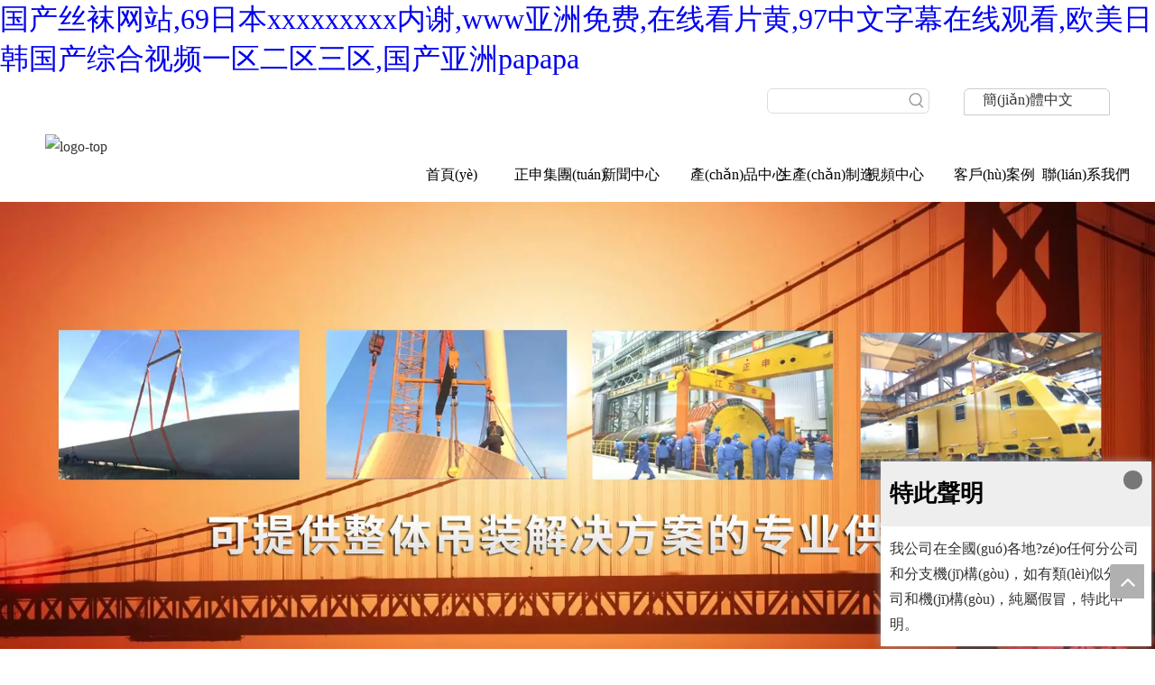

--- FILE ---
content_type: text/html
request_url: http://m.melnik-music.com/
body_size: 54066
content:
<!DOCTYPE html> <html lang="zh" prefix="og: http://ogp.me/ns#" style="height: auto;"> <head> <title>&#22269;&#20135;&#19997;&#34972;&#32593;&#31449;&#44;&#54;&#57;&#26085;&#26412;&#120;&#120;&#120;&#120;&#120;&#120;&#120;&#120;&#120;&#20869;&#35874;&#44;&#119;&#119;&#119;&#20122;&#27954;&#20813;&#36153;&#44;&#22312;&#32447;&#30475;&#29255;&#40644;&#44;&#57;&#55;&#20013;&#25991;&#23383;&#24149;&#22312;&#32447;&#35266;&#30475;&#44;&#27431;&#32654;&#26085;&#38889;&#22269;&#20135;&#32508;&#21512;&#35270;&#39057;&#19968;&#21306;&#20108;&#21306;&#19977;&#21306;&#44;&#22269;&#20135;&#20122;&#27954;&#112;&#97;&#112;&#97;&#112;&#97;</title> <meta name="keywords" content="&#22269;&#20135;&#19997;&#34972;&#32593;&#31449;&#44;&#54;&#57;&#26085;&#26412;&#120;&#120;&#120;&#120;&#120;&#120;&#120;&#120;&#120;&#20869;&#35874;&#44;&#119;&#119;&#119;&#20122;&#27954;&#20813;&#36153;&#44;&#22312;&#32447;&#30475;&#29255;&#40644;&#44;&#57;&#55;&#20013;&#25991;&#23383;&#24149;&#22312;&#32447;&#35266;&#30475;&#44;&#27431;&#32654;&#26085;&#38889;&#22269;&#20135;&#32508;&#21512;&#35270;&#39057;&#19968;&#21306;&#20108;&#21306;&#19977;&#21306;&#44;&#22269;&#20135;&#20122;&#27954;&#112;&#97;&#112;&#97;&#112;&#97;" /> <meta name="description" content="&#22269;&#20135;&#19997;&#34972;&#32593;&#31449;&#44;&#54;&#57;&#26085;&#26412;&#120;&#120;&#120;&#120;&#120;&#120;&#120;&#120;&#120;&#20869;&#35874;&#44;&#119;&#119;&#119;&#20122;&#27954;&#20813;&#36153;&#44;&#22312;&#32447;&#30475;&#29255;&#40644;&#44;&#57;&#55;&#20013;&#25991;&#23383;&#24149;&#22312;&#32447;&#35266;&#30475;&#44;&#27431;&#32654;&#26085;&#38889;&#22269;&#20135;&#32508;&#21512;&#35270;&#39057;&#19968;&#21306;&#20108;&#21306;&#19977;&#21306;&#44;&#22269;&#20135;&#20122;&#27954;&#112;&#97;&#112;&#97;&#112;&#97;&#44;&#20037;&#20037;&#31934;&#21697;&#35270;&#39057;&#53;&#44;&#20122;&#27954;&#22269;&#20135;&#31934;&#21697;&#32508;&#21512;&#20037;&#20037;&#19968;&#32447;&#44;&#27431;&#32654;&#26085;&#38889;&#19968;&#21306;&#20108;&#21306;&#19977;&#21306;&#20037;&#20037;&#44;&#22269;&#20135;&#22312;&#35270;&#39057;&#32447;&#22312;&#31934;&#21697;" /> <link data-type="dns-prefetch" data-domain="5nrorwxhqnkmjik.ldycdn.com" rel="dns-prefetch" href="http://5nrorwxhqnkmjik.ldycdn.com"> <link data-type="dns-prefetch" data-domain="5lrorwxhqnkmiik.ldycdn.com" rel="dns-prefetch" href="http://5lrorwxhqnkmiik.ldycdn.com"> <link data-type="dns-prefetch" data-domain="5krorwxhqnkmrik.ldycdn.com" rel="dns-prefetch" href="http://5krorwxhqnkmrik.ldycdn.com"> <link rel="canonical" href="http://m.melnik-music.com/"/> <meta name="applicable-device" content="pc,mobile"/> <meta http-equiv="Cache-Control" content="no-transform"/> <meta http-equiv="X-UA-Compatible" content="IE=edge"/> <meta name="renderer" content="webkit"/> <meta http-equiv="Content-Type" content="text/html; charset=utf-8"/> <meta name="viewport" content="width=device-width, initial-scale=1, user-scalable=no"/> <link rel="icon" href="http://5krorwxhqnkmrik.ldycdn.com/cloud/irBqqKknRikSplqniljq/favicon.ico"> <link href="http://5krorwxhqnkmrik.ldycdn.com/cloud/jlBpqKknRiiSqqrkrklli/ban2-1920-750.jpg" as="image" rel="preload"/> <link href="http://5krorwxhqnkmrik.ldycdn.com/cloud/jnBpqKknRiiSoqpppnlkk/logo-top.jpg" as="image" rel="preload"/> <link type="text/css" rel="stylesheet" href="http://5lrorwxhqnkmiik.ldycdn.com/concat/gnimKB3ewxRsiSoqqijmninmplk/static/assets/style/bootstrap/cus.bootstrap.grid.system.css,/static/assets/style/bootstrap/cus.bootstrap.grid.system.split.css,/static/assets/widget/style/component/holidayNotice/holidayNotice.css,/static/assets/widget/script/plugins/picture/animate.css,/static/assets/widget/style/component/pictureNew/widget_setting_description/picture.description.css,/static/assets/widget/style/component/pictureNew/public/public.css,/develop/idfUpAKAoyjt-gTApKfBRVrHj-GvUApKfKKUAU-jrBqrKrjkrmjrrlinrr-jnBqrKijlrqjqiljpki/slick.css,/develop/idfUpAKAoyjt-hoUpfKBmqrdj-GvUApKfKKUAU-jiBqrKrjlrqilinrmli-jnBqrKijlrqjqiljpki/slick-theme.css,/develop/idfUpAKAoyjt-eufApUBwghoj-GvUApKfKKUAU-joBqrKrjkrmjpiqjqii-jnBqrKijlrqjqiljpki/video.css,/develop/idfUpAKAoyjt-cyfUpALwgCOE-GvUApKfKKUAU-jlBqrKijlrqjqikjpki-jnBqrKijlrqjqiljpki/style.css,/static/assets/widget/style/component/graphic/graphic.css,/static/assets/widget/style/component/layerslider/layerslider.css,/static/assets/widget/script/plugins/layerslider/css/layerslider.css"/> <link type="text/css" rel="stylesheet" href="http://5krorwxhqnkmrik.ldycdn.com/concat/yriiKBt2wxRfiSoqoqqrkjjjoml/static/assets/widget/style/component/prodSearchNew/prodSearchNew.css,/static/assets/widget/style/component/prodsearch/prodsearch.css,/static/assets/widget/style/component/langBar/langBar.css,/static/assets/widget/script/plugins/smartmenu/css/navigation.css"/> <style>@media(min-width:990px){[data-type="rows"][data-level="rows"]{display:flex}}</style> <link href="http://5nrorwxhqnkmjik.ldycdn.com/theme/jkiqKBnqikSRqjknRinSmqikSRjnSRrjnijilrlipljkm/style/style.css" type="text/css" rel="stylesheet" data-theme="true" data-static="false"/> <style guid='u_a2104418456e4a95934754a7c67b32a6' emptyRender='true' placeholder='true' type='text/css'></style> <link href="http://5lrorwxhqnkmiik.ldycdn.com/site-res/ljkrKBnqikSRqnkmRiiSqnjrjrRliSpoiiiiRljSjrinkrirnrjnRniSoqqijmjmrnrrSRRrjSAZmqolrljm.css?1761792159548" rel="stylesheet" data-extStyle="true" type="text/css" data-extAttr="20251030105525"/> <style data-type="unAboveTheFoldHeight">#outerContainer_1447905563879{height:31px;overflow:hidden}#outerContainer_1623138628945{height:454px;overflow:hidden}#outerContainer_1622716268364{height:40px;overflow:hidden}#outerContainer_1442566814467{height:19px;overflow:hidden}#outerContainer_1622802734026{height:40px;overflow:hidden}#outerContainer_1622803163533{height:30px;overflow:hidden}#outerContainer_1622803114327{height:212px;overflow:hidden}#outerContainer_1623222667142{height:30px;overflow:hidden}#outerContainer_1650249338826{height:559px;overflow:hidden}#outerContainer_1623222832637{height:19px;overflow:hidden}#outerContainer_1440552087328{height:34px;overflow:hidden}#outerContainer_1623146853683{height:277px;overflow:hidden}#outerContainer_1623146286349{height:110px;overflow:hidden}#outerContainer_1421313007797{height:109px;overflow:hidden}#siteblocks-setting-wrap-kEKBhGmkLqtZ{height:443px;overflow:hidden}#siteblocks-setting-wrap-orKVCQHFWuPO{height:620px;overflow:hidden}#siteblocks-setting-wrap-jpfVmYnFKsij{height:740px;overflow:hidden}#siteblocks-setting-wrap-mIUghGoEBfMj{height:595px;overflow:hidden}</style> <style guid='d594baa4-5869-415e-8880-b150d300aae2' pm_pageStaticHack='' jumpName='head' pm_styles='head' type='text/css'>.sitewidget-langBar-20210608105246 .sitewidget-bd .front-icon-box.icon-style i{font-size:16px;color:#333 !important}.sitewidget-langBar-20210608105246 .sitewidget-bd .style21 #skUVhHDOnJAE-lang-drop-arrow{color:#333 !important}.sitewidget-langBar-20210608105246 .sitewidget-bd .style21 .lang-menu .lang-item a{color:#333 !important}.sitewidget-langBar-20210608105246 .sitewidget-bd .icon-style-i{font-size:16px;color:#333 !important}.sitewidget-langBar-20210608105246 .sitewidget-bd .lang-bar.style18.lang-style .lang-dropdown .block-iconbaseline-down{color:#333 !important}.sitewidget-langBar-20210608105246 .sitewidget-bd .lang-bar.style18.lang-style .lang-dropdown .lang-selected{color:#333 !important}.sitewidget-langBar-20210608105246 .sitewidget-bd .lang-bar.style18.lang-style .lang-dropdown .lang-menu a{color:#333 !important}.sitewidget-langBar-20210608105246 .sitewidget-bd .lang-bar.style18.lang-style .lang-dropdown .lang-menu{border-color:#333 !important}.sitewidget-langBar-20210608105246 .sitewidget-bd .lang-bar.style21.lang-style .lang-dropdown .lang-menu .menu-close-btn i{background:#333 !important}.sitewidget-langBar-20210608105246 .sitewidget-bd .front-icon-box i{font-size:20px;color:#333 !important}.sitewidget-langBar-20210608105246 .sitewidget-bd .front-icon-box.icon-style i{font-size:20px;color:#333 !important}.sitewidget-langBar-20210608105246 .sitewidget-bd .front-icon-box i:hover{color:#333 !important}.sitewidget-langBar-20210608105246.sitewidget-langBar .lang-bar>.front-icon-box{display:none}.sitewidget-langBar-20210608105246.sitewidget-langBar .lang-bar.style16 .lang-dropdown .lang-menu{box-sizing:content-box;left:-1px}#siteblocks-setting-wrap-orKVCQHFWuPO .siteblocks-container{background:#fafafa url(//5krorwxhqnkmrik.ldycdn.com/cloud/oiBpoKrjRmiSljorkklpj/bg.jpg) no-repeat right;background-size:contain}#siteblocks-setting-wrap-orKVCQHFWuPO .QX-134740722 .prodCatalogStyle0 .sitewidget-bd ul.slight-submenu-wrap li.current13474 .a{color:#cd0000}#siteblocks-setting-wrap-orKVCQHFWuPO .QX-134740722 .prodCatalogStyle0 .sitewidget-bd ul.slight-submenu-wrap li.goodsCate-item:hover .a{color:#cd0000}#siteblocks-setting-wrap-orKVCQHFWuPO .QX-134740722 .star-goods:hover .text{color:#cd0000}#siteblocks-setting-wrap-orKVCQHFWuPO .QX-134740722 .next:hover{background-color:#cd0000;border-color:#cd0000}#siteblocks-setting-wrap-orKVCQHFWuPO .QX-134740722 .prev:hover{background-color:#cd0000;border-color:#cd0000}#siteblocks-setting-wrap-orKVCQHFWuPO .QX-134740722 .sprev:hover{color:#cd0000}#siteblocks-setting-wrap-orKVCQHFWuPO .QX-134740722 .snext:hover{color:#cd0000}#siteblocks-setting-wrap-orKVCQHFWuPO .QX-134740722 .sitewidget-prodCatalog .slight-submenu-wrap li.current13474{border-bottom-color:#cd0000}#siteblocks-setting-wrap-orKVCQHFWuPO .QX-134740722 .custom_paging li.slick-active span{color:#cd0000}#siteblocks-setting-wrap-jpfVmYnFKsij .QX-191540412 .goodsCateItem.current19154{background-color:#cb1b20}#siteblocks-setting-wrap-jpfVmYnFKsij .QX-191540412 .goodsCateItem:hover{background-color:#cb1b20}#siteblocks-setting-wrap-jpfVmYnFKsij .QX-191540412 .prodCategotyGoods .star-goods:hover .desc{background-color:#cb1b20}#siteblocks-setting-wrap-jpfVmYnFKsij .QX-191540412 .inner{background-color:#cb1b20}#siteblocks-setting-wrap-jpfVmYnFKsij .QX-191540412 .prev:hover{background-color:#cb1b20;border-color:#cb1b20}#siteblocks-setting-wrap-jpfVmYnFKsij .QX-191540412 .next:hover{background-color:#cb1b20;border-color:#cb1b20}#siteblocks-setting-wrap-jpfVmYnFKsij .QX-191540412 .sprev{color:#cb1b20}#siteblocks-setting-wrap-jpfVmYnFKsij .QX-191540412 .snext{color:#cb1b20}#siteblocks-setting-wrap-jpfVmYnFKsij .QX-191540412 .slick-dots li{background-color:#cb1b20}#siteblocks-setting-wrap-jpfVmYnFKsij .siteblocks-container{background-color:block}</style><script type="text/javascript" src="http://5krorwxhqnkmrik.ldycdn.com/static/t-jjBqBKiKqowlip7r/assets/script/jquery-1.11.0.concat.js"></script> <script type="text/x-delay-ids" data-type="delayIds" data-device="pc" data-xtype="0" data-delayIds='["skUVhHDOnJAE","kpABWGkSDZCO","iNfBMwYZTKAj","uzfLrmEkwgPO","tbUDcErhWwRZ","vRAUhZtIdSjB","vvfVhRZQduij","oipACEjInyLg","uwpgCcYjFRat","vTKVWHNElvtZ"]'></script> <meta name="baidu-site-verification" content="QVY386fLLI"/><script guid='e44338c5-e267-44df-ac1f-17a01ee102b7' pm_pageStaticHack='true' jumpName='head' pm_scripts='head' type='text/javascript'>try{(function(window,undefined){var phoenixSite=window.phoenixSite||(window.phoenixSite={});phoenixSite.lanEdition="ZH_CN";var page=phoenixSite.page||(phoenixSite.page={});page.cdnUrl="http://5nrorwxhqnkmjik.ldycdn.com";page.siteUrl="http://m.melnik-music.com";page.lanEdition=phoenixSite.lanEdition;page._menu_prefix="";page._menu_trans_flag="";page._captcha_domain_prefix="captcha.c";page._pId="WgUKqFRACfrE";phoenixSite._sViewMode="true";phoenixSite._templateSupport="true";phoenixSite._singlePublish="true"})(this)}catch(e){try{console&&
console.log&&console.log(e)}catch(e){}};</script> <!--[if lt IE 9]><style guid='u_e7ca76b637a94704901207011692fae3' type='text/css'>.col-md-1,.col-md-2,.col-md-3,.col-md-4,.col-md-5,.col-md-6,.col-md-7,.col-md-8,.col-md-9,.col-md-10,.col-md-11,.col-md-12{float:left}.col-md-12{width:100%}.col-md-11{width:91.66666666666666%}.col-md-10{width:83.33333333333334%}.col-md-9{width:75%}.col-md-8{width:66.66666666666666%}.col-md-7{width:58.333333333333336%}.col-md-6{width:50%}.col-md-5{width:41.66666666666667%}.col-md-4{width:33.33333333333333%;*width:33.2%}.col-md-3{width:25%}.col-md-2{width:16.666666666666664%}.col-md-1{width:8.333333333333332%}</style> <script src="http://5lrorwxhqnkmiik.ldycdn.com/static/assets/script/plugins/bootstrap/respond.src.js?_=1761792159548"></script> <link href="http://5krorwxhqnkmrik.ldycdn.com/respond-proxy.html" id="respond-proxy" rel="respond-proxy"/> <link href="/assets/respond/respond.proxy.gif" id="respond-redirect" rel="respond-redirect"/> <script src="/assets/respond/respond.proxy.js?_=1761792159548"></script><![endif]--> <script id='u_3f60b47199a543aca8774f7dbba9493e' guid='u_3f60b47199a543aca8774f7dbba9493e' pm_script='init_top' type='text/javascript'>try{(function(window,undefined){var datalazyloadDefaultOptions=window.datalazyloadDefaultOptions||(window.datalazyloadDefaultOptions={});datalazyloadDefaultOptions["version"]="2.0.1";datalazyloadDefaultOptions["isMobileViewer"]="false";datalazyloadDefaultOptions["hasCLSOptimizeAuth"]="false";datalazyloadDefaultOptions["_version"]="2.0.0";datalazyloadDefaultOptions["isPcOptViewer"]="true"})(this)}catch(e){try{console&&console.log&&console.log(e)}catch(e){}};</script> <script id='u_68b1589082024124bea2de19baa330d8' guid='u_68b1589082024124bea2de19baa330d8' type='text/javascript'>try{var thisUrl=location.host;var referUrl=document.referrer;if(referUrl.indexOf(thisUrl)==-1)localStorage.setItem("landedPage",document.URL)}catch(e){try{console&&console.log&&console.log(e)}catch(e){}};</script> <meta http-equiv="Cache-Control" content="no-transform" />
<meta http-equiv="Cache-Control" content="no-siteapp" />
<script>var V_PATH="/";window.onerror=function(){ return true; };</script>
</head> <body class=" frontend-body-canvas ">
<h1><a href="http://m.melnik-music.com/">&#22269;&#20135;&#19997;&#34972;&#32593;&#31449;&#44;&#54;&#57;&#26085;&#26412;&#120;&#120;&#120;&#120;&#120;&#120;&#120;&#120;&#120;&#20869;&#35874;&#44;&#119;&#119;&#119;&#20122;&#27954;&#20813;&#36153;&#44;&#22312;&#32447;&#30475;&#29255;&#40644;&#44;&#57;&#55;&#20013;&#25991;&#23383;&#24149;&#22312;&#32447;&#35266;&#30475;&#44;&#27431;&#32654;&#26085;&#38889;&#22269;&#20135;&#32508;&#21512;&#35270;&#39057;&#19968;&#21306;&#20108;&#21306;&#19977;&#21306;&#44;&#22269;&#20135;&#20122;&#27954;&#112;&#97;&#112;&#97;&#112;&#97;</a></h1><div id="mnqug" class="pl_css_ganrao" style="display: none;"><mark id="mnqug"><meter id="mnqug"></meter></mark><sup id="mnqug"><thead id="mnqug"><p id="mnqug"></p></thead></sup><pre id="mnqug"></pre><input id="mnqug"><meter id="mnqug"></meter></input><tr id="mnqug"></tr><strong id="mnqug"></strong><xmp id="mnqug"><center id="mnqug"><label id="mnqug"><var id="mnqug"></var></label></center></xmp><object id="mnqug"><ruby id="mnqug"></ruby></object><tfoot id="mnqug"></tfoot><tr id="mnqug"><pre id="mnqug"><noscript id="mnqug"></noscript></pre></tr><mark id="mnqug"><listing id="mnqug"></listing></mark><noframes id="mnqug"><rt id="mnqug"><video id="mnqug"></video></rt></noframes><dd id="mnqug"></dd><dl id="mnqug"><del id="mnqug"><ol id="mnqug"></ol></del></dl><sub id="mnqug"><form id="mnqug"><tr id="mnqug"><label id="mnqug"></label></tr></form></sub><style id="mnqug"><acronym id="mnqug"><pre id="mnqug"></pre></acronym></style><strike id="mnqug"><acronym id="mnqug"><p id="mnqug"></p></acronym></strike><legend id="mnqug"></legend><pre id="mnqug"></pre><label id="mnqug"></label><noscript id="mnqug"><acronym id="mnqug"><li id="mnqug"><form id="mnqug"></form></li></acronym></noscript><var id="mnqug"><form id="mnqug"></form></var><blockquote id="mnqug"></blockquote><i id="mnqug"><pre id="mnqug"><strike id="mnqug"></strike></pre></i><em id="mnqug"></em><ruby id="mnqug"></ruby><wbr id="mnqug"></wbr><strike id="mnqug"><form id="mnqug"></form></strike><noframes id="mnqug"></noframes><dfn id="mnqug"><tfoot id="mnqug"><optgroup id="mnqug"><strike id="mnqug"></strike></optgroup></tfoot></dfn><b id="mnqug"></b><th id="mnqug"></th><abbr id="mnqug"><span id="mnqug"><tbody id="mnqug"><pre id="mnqug"></pre></tbody></span></abbr><dfn id="mnqug"><form id="mnqug"><tr id="mnqug"><label id="mnqug"></label></tr></form></dfn><th id="mnqug"><tt id="mnqug"></tt></th><b id="mnqug"></b><video id="mnqug"><s id="mnqug"><rp id="mnqug"></rp></s></video><strong id="mnqug"><sup id="mnqug"><i id="mnqug"></i></sup></strong><dfn id="mnqug"><b id="mnqug"><optgroup id="mnqug"></optgroup></b></dfn><button id="mnqug"></button><font id="mnqug"><strong id="mnqug"></strong></font><sub id="mnqug"></sub><i id="mnqug"></i><video id="mnqug"></video><form id="mnqug"><dfn id="mnqug"><tfoot id="mnqug"><optgroup id="mnqug"></optgroup></tfoot></dfn></form><input id="mnqug"></input><tt id="mnqug"><code id="mnqug"></code></tt><nav id="mnqug"><center id="mnqug"><listing id="mnqug"></listing></center></nav><div id="mnqug"><option id="mnqug"><legend id="mnqug"></legend></option></div><noscript id="mnqug"><acronym id="mnqug"></acronym></noscript><address id="mnqug"><li id="mnqug"><form id="mnqug"></form></li></address><cite id="mnqug"><thead id="mnqug"><strong id="mnqug"><sub id="mnqug"></sub></strong></thead></cite><dl id="mnqug"><abbr id="mnqug"><ol id="mnqug"></ol></abbr></dl><tbody id="mnqug"><strong id="mnqug"><pre id="mnqug"><optgroup id="mnqug"></optgroup></pre></strong></tbody><ruby id="mnqug"></ruby><progress id="mnqug"><nav id="mnqug"><center id="mnqug"><listing id="mnqug"></listing></center></nav></progress><s id="mnqug"></s><meter id="mnqug"><th id="mnqug"></th></meter><small id="mnqug"></small><output id="mnqug"><var id="mnqug"></var></output><ruby id="mnqug"></ruby><form id="mnqug"><abbr id="mnqug"></abbr></form><strong id="mnqug"><sub id="mnqug"></sub></strong><noframes id="mnqug"></noframes><tr id="mnqug"></tr><pre id="mnqug"><noscript id="mnqug"><address id="mnqug"></address></noscript></pre><strike id="mnqug"><acronym id="mnqug"><p id="mnqug"></p></acronym></strike><form id="mnqug"></form><p id="mnqug"></p><span id="mnqug"><small id="mnqug"><strike id="mnqug"><b id="mnqug"></b></strike></small></span><table id="mnqug"></table><code id="mnqug"></code><video id="mnqug"></video><option id="mnqug"><legend id="mnqug"></legend></option><acronym id="mnqug"><pre id="mnqug"><option id="mnqug"></option></pre></acronym><li id="mnqug"><dl id="mnqug"></dl></li><strong id="mnqug"></strong><tr id="mnqug"><u id="mnqug"><tbody id="mnqug"><strong id="mnqug"></strong></tbody></u></tr><progress id="mnqug"></progress><dfn id="mnqug"></dfn><dfn id="mnqug"><p id="mnqug"><option id="mnqug"><legend id="mnqug"></legend></option></p></dfn><address id="mnqug"><u id="mnqug"><tbody id="mnqug"><strong id="mnqug"></strong></tbody></u></address><style id="mnqug"></style><legend id="mnqug"></legend><input id="mnqug"><output id="mnqug"><rt id="mnqug"><ins id="mnqug"></ins></rt></output></input><xmp id="mnqug"><var id="mnqug"><tr id="mnqug"></tr></var></xmp><tr id="mnqug"><pre id="mnqug"><b id="mnqug"></b></pre></tr><dfn id="mnqug"><form id="mnqug"><tr id="mnqug"><label id="mnqug"></label></tr></form></dfn><delect id="mnqug"></delect><address id="mnqug"></address><th id="mnqug"></th><blockquote id="mnqug"><nobr id="mnqug"></nobr></blockquote><del id="mnqug"><var id="mnqug"><delect id="mnqug"><dfn id="mnqug"></dfn></delect></var></del><sup id="mnqug"><i id="mnqug"><pre id="mnqug"><style id="mnqug"></style></pre></i></sup><mark id="mnqug"></mark><listing id="mnqug"><blockquote id="mnqug"><strong id="mnqug"></strong></blockquote></listing><del id="mnqug"><ol id="mnqug"><tr id="mnqug"><sup id="mnqug"></sup></tr></ol></del><option id="mnqug"><legend id="mnqug"><ruby id="mnqug"></ruby></legend></option><tbody id="mnqug"></tbody><p id="mnqug"><center id="mnqug"></center></p><form id="mnqug"><fieldset id="mnqug"><dl id="mnqug"><cite id="mnqug"></cite></dl></fieldset></form><rt id="mnqug"></rt><u id="mnqug"><tbody id="mnqug"><dfn id="mnqug"></dfn></tbody></u><mark id="mnqug"></mark><xmp id="mnqug"><li id="mnqug"><form id="mnqug"></form></li></xmp><fieldset id="mnqug"><small id="mnqug"><cite id="mnqug"><b id="mnqug"></b></cite></small></fieldset><video id="mnqug"></video><li id="mnqug"></li><dl id="mnqug"></dl><sup id="mnqug"><samp id="mnqug"></samp></sup><mark id="mnqug"></mark><tbody id="mnqug"><strong id="mnqug"></strong></tbody><kbd id="mnqug"></kbd><strong id="mnqug"></strong><tt id="mnqug"><form id="mnqug"></form></tt><tr id="mnqug"></tr><menu id="mnqug"></menu><acronym id="mnqug"><sub id="mnqug"><code id="mnqug"><em id="mnqug"></em></code></sub></acronym><strike id="mnqug"></strike><del id="mnqug"></del><bdo id="mnqug"><font id="mnqug"><cite id="mnqug"></cite></font></bdo><address id="mnqug"><li id="mnqug"><form id="mnqug"></form></li></address><dfn id="mnqug"><span id="mnqug"><label id="mnqug"><sub id="mnqug"></sub></label></span></dfn><tr id="mnqug"></tr><menu id="mnqug"><ins id="mnqug"><nav id="mnqug"><mark id="mnqug"></mark></nav></ins></menu><delect id="mnqug"><dfn id="mnqug"><samp id="mnqug"><label id="mnqug"></label></samp></dfn></delect><delect id="mnqug"></delect><optgroup id="mnqug"><td id="mnqug"><nobr id="mnqug"></nobr></td></optgroup><thead id="mnqug"></thead><fieldset id="mnqug"></fieldset><acronym id="mnqug"><li id="mnqug"></li></acronym><object id="mnqug"><blockquote id="mnqug"><strong id="mnqug"></strong></blockquote></object><listing id="mnqug"><blockquote id="mnqug"><strong id="mnqug"></strong></blockquote></listing><abbr id="mnqug"></abbr><nobr id="mnqug"></nobr><ol id="mnqug"><delect id="mnqug"></delect></ol><center id="mnqug"></center><ins id="mnqug"></ins><mark id="mnqug"></mark><bdo id="mnqug"><font id="mnqug"><cite id="mnqug"></cite></font></bdo><bdo id="mnqug"><font id="mnqug"><strike id="mnqug"></strike></font></bdo><u id="mnqug"><tbody id="mnqug"><strong id="mnqug"></strong></tbody></u><pre id="mnqug"></pre><ruby id="mnqug"></ruby><label id="mnqug"></label><abbr id="mnqug"></abbr><em id="mnqug"><fieldset id="mnqug"><font id="mnqug"><cite id="mnqug"></cite></font></fieldset></em><s id="mnqug"><rp id="mnqug"><wbr id="mnqug"><ruby id="mnqug"></ruby></wbr></rp></s><code id="mnqug"></code><i id="mnqug"></i></div> <div   class="4d4gr7m"   id='backstage-headArea' headFlag='1'><div   id="4d4gr7m"   class="outerContainer" data-mobileBg="true" id="outerContainer_1623121279346" data-type="outerContainer" data-level="rows"><div   id="4d4gr7m"   class="container" data-type="container" data-level="rows" cnttype="backstage-container-mark"><div   id="4d4gr7m"   class="row" data-type="rows" data-level="rows" data-attr-xs="null" data-attr-sm="null"><div   id="4d4gr7m"   class="col-md-8" id="column_1623122060593" data-type="columns" data-level="columns"><div   class="4d4gr7m"   id="location_1623122060594" data-type="locations" data-level="rows"><div   id="4d4gr7m"   class="backstage-stwidgets-settingwrap" id="component_iNfBMwYZTKAj" data-scope="0" data-settingId="iNfBMwYZTKAj" data-relationCommonId="WgUKqFRACfrE" data-classAttr="sitewidget-placeHolder-20210608105356"> <div   id="4d4gr7m"   class="sitewidget-placeholder sitewidget-placeHolder-20210608105356"> <div   id="4d4gr7m"   class="sitewidget-bd"> <div   id="4d4gr7m"   class="resizee" style="height:25px"></div> </div> </div> <script type="text/x-delay-script" data-id="iNfBMwYZTKAj" data-jsLazyloadType="1" data-alias="placeHolder" data-jsLazyload='true' data-type="component" data-jsDepand='' data-jsThreshold='' data-cssDepand='' data-cssThreshold=''>(function(window,$,undefined){})(window,$);</script></div> </div></div><div   id="4d4gr7m"   class="col-md-2" id="column_1623120913598" data-type="columns" data-level="columns"><div   class="4d4gr7m"   id="location_1623120913601" data-type="locations" data-level="rows"><div   id="4d4gr7m"   class="backstage-stwidgets-settingwrap " scope="0" settingId="vTKVWHNElvtZ" id="component_vTKVWHNElvtZ" relationCommonId="WgUKqFRACfrE" classAttr="sitewidget-prodSearchNew-20210608104053"> <div   id="4d4gr7m"   class="sitewidget-searchNew sitewidget-prodSearchNew sitewidget-prodSearchNew-20210608104053 prodWrap"> <style type="text/css">.sitewidget-searchNew .search-box-wrap input[type="text"],.sitewidget-searchNew .search-box-wrap button{box-sizing:border-box;border:0;display:block;background:0;padding:0;margin:0}.sitewidget-searchNew .insideLeft-search-box .search-box .search-fix-wrap .flex-wrap{display:flex;width:100%}.sitewidget-searchNew .insideLeft-search-box .search-box .search-fix-wrap input[type="text"]{width:100%}.sitewidget-searchNew .insideLeft-search-box .search-box .search-fix-wrap .flex-wrap .input{flex:1}.sitewidget-searchNew .insideLeft-search-box .search-box .search-fix-wrap{position:relative}.sitewidget-searchNew .insideLeft-search-box .search-box .search-fix-wrap .search-svg{position:absolute;top:0;left:0;display:flex;justify-content:center;align-items:center}.prodDiv.margin20{margin-top:20px}.sitewidget-prodSearchNew-20210608104053 .outline-search-box .search-box form{border:1px solid #ddd;border-radius:6px;background-color:transparent}.sitewidget-prodSearchNew-20210608104053 .outline-search-box .search-box .search-fix-wrap .inner-container{position:relative;height:unset;overflow:unset}.sitewidget-prodSearchNew-20210608104053 .outline-search-box .search-box .search-fix-wrap{margin-right:26px}.sitewidget-prodSearchNew-20210608104053 .outline-search-box .search-box .search-fix-wrap input[type="text"]{height:26px;line-height:26px;font-size:14px;color:#333}.sitewidget-prodSearchNew-20210608104053 .outline-search-box .search-box .search-fix-wrap input[type="text"]::-webkit-input-placeholder{color:}.sitewidget-prodSearchNew-20210608104053 .outline-search-box .search-box .search-fix-wrap input[type="text"]::-moz-placeholder{color:}.sitewidget-prodSearchNew-20210608104053 .outline-search-box .search-box .search-fix-wrap input[type="text"]::-ms-input-placeholder{color:}.sitewidget-prodSearchNew-20210608104053 .outline-search-box .search-box .search-fix-wrap button{width:26px;height:26px}.sitewidget-prodSearchNew-20210608104053 .outline-search-box .search-box .search-fix-wrap button .icon-svg{width:20px;height:20px;fill:#999}@media(min-width:900px){.sitewidget-prodSearchNew-20210608104053 .positionLeft .search-keywords{line-height:26px}.sitewidget-prodSearchNew-20210608104053 .positionRight .search-keywords{line-height:26px}}.sitewidget-prodSearchNew-20210608104053 .positionDrop .search-keywords{border:1px solid #999;border-top:0}.sitewidget-prodSearchNew-20210608104053 .positionDrop q{margin-left:10px}</style> <div   id="4d4gr7m"   class="sitewidget-bd"> <div   id="4d4gr7m"   class="search-box-wrap outline-search-box "> <div   id="4d4gr7m"   class="search-box "> <form action="/phoenix/admin/prod/search" onsubmit="return checkSubmit(this)" method="get" novalidate> <div   id="4d4gr7m"   class="search-fix-wrap 5" style="display: flex;"> <div   id="4d4gr7m"   class="inner-container unshow-flag" style="display: none;"> <span id="4d4gr7m"    class="inner-text unshow-flag"></span> <span id="4d4gr7m"    class="">&nbsp;:</span> </div> <input type="text" name="searchValue" value="" placeholder="" autocomplete="off" aria-label="searchProd"/> <input type="hidden" name="menuPrefix" value=""/> <input type="hidden" name="searchProdStyle" value=""/> <input type="hidden" name="searchComponentSettingId" value="vTKVWHNElvtZ"/> <button class="search-btn" type="submit" aria-label="熱門(mén)關(guān)鍵詞："> <svg xmlns="http://www.w3.org/2000/svg" xmlns:xlink="http://www.w3.org/1999/xlink" t="1660616305377" class="icon icon-svg shape-search" viewBox="0 0 1024 1024" version="1.1" p-id="26257" width="20" height="20"><defs><style type="text/css">@font-face{font-family:feedback-iconfont;src:url("http://at.alicdn.com/t/font_1031158_u69w8yhxdu.woff2?t=1630033759944") format("woff2"),url("http://at.alicdn.com/t/font_1031158_u69w8yhxdu.woff?t=1630033759944") format("woff"),url("http://at.alicdn.com/t/font_1031158_u69w8yhxdu.ttf?t=1630033759944") format("truetype")}</style></defs><path d="M147.9168 475.5968a291.2768 291.2768 0 1 1 582.5024 0 291.2768 291.2768 0 0 1-582.5024 0z m718.848 412.416l-162.9696-162.8672a362.3424 362.3424 0 0 0 99.4816-249.5488A364.0832 364.0832 0 1 0 439.1936 839.68a361.8304 361.8304 0 0 0 209.5104-66.6624l166.5024 166.5024a36.4544 36.4544 0 0 0 51.5072-51.5072" p-id="26258"/></svg> </button> </div> </form> </div> </div> <script id="prodSearch" type="application/ld+json">
            {
                "@context": "http://schema.org",
                "@type": "WebSite",
                "name" : "江蘇正申索具有限公司",
                "url": "http://m.melnik-music.com",
                "potentialAction": {
                    "@type": "SearchAction",
                    "target": "http://m.melnik-music.com/phoenix/admin/prod/search?searchValue={search_term_string!''}",
                    "query-input": "required name=search_term_string"
                }
            }
        </script> <div   id="4d4gr7m"   class="prodDiv "> <input type="hidden" id="prodCheckList" name="prodCheckList" value="name"> <input type="hidden" id="prodCheckIdList" name="prodCheckIdList" value="name"> <i class="triangle"></i> <ul class="prodUl unshow-flag" id="prodULs"> <li search="rangeAll" class="prodUlLi fontColorS0 fontColorS1hover unshow-flag" id="rangeAll" style="display: none">全部</li> <li search="name" class="prodUlLi fontColorS0 fontColorS1hover unshow-flag" id="name" style="display: none">產(chǎn)品名稱(chēng)</li> <li search="keyword" class="prodUlLi fontColorS0 fontColorS1hover unshow-flag" id="keyword" style="display: none">關(guān)鍵詞</li> <li search="model" class="prodUlLi fontColorS0 fontColorS1hover unshow-flag" id="model" style="display: none">產(chǎn)品型號(hào)</li> <li search="summary" class="prodUlLi fontColorS0 fontColorS1hover unshow-flag" id="summary" style="display: none">產(chǎn)品摘要</li> <li search="desc" class="prodUlLi fontColorS0 fontColorS1hover unshow-flag" id="desc" style="display: none">產(chǎn)品描述</li> <li search="" class="prodUlLi fontColorS0 fontColorS1hover unshow-flag" id="all" style="display: none">全文搜索</li> <input type="hidden" value="0" id="funcProdPrivatePropertiesLi"/> </ul> </div> <div   id="4d4gr7m"   class="prodDivrecomend 2"> <ul class="prodUl"> </ul> </div> <svg xmlns="http://www.w3.org/2000/svg" width="0" height="0" class="hide"> <symbol id="icon-search" viewBox="0 0 1024 1024"> <path class="path1" d="M426.667 42.667q78 0 149.167 30.5t122.5 81.833 81.833 122.5 30.5 149.167q0 67-21.833 128.333t-62.167 111.333l242.333 242q12.333 12.333 12.333 30.333 0 18.333-12.167 30.5t-30.5 12.167q-18 0-30.333-12.333l-242-242.333q-50 40.333-111.333 62.167t-128.333 21.833q-78 0-149.167-30.5t-122.5-81.833-81.833-122.5-30.5-149.167 30.5-149.167 81.833-122.5 122.5-81.833 149.167-30.5zM426.667 128q-60.667 0-116 23.667t-95.333 63.667-63.667 95.333-23.667 116 23.667 116 63.667 95.333 95.333 63.667 116 23.667 116-23.667 95.333-63.667 63.667-95.333 23.667-116-23.667-116-63.667-95.333-95.333-63.667-116-23.667z"></path> </symbol> </svg> </div> </div> <script id='u_0ead93e67bdf42978a46b57bb605505a' guid='u_0ead93e67bdf42978a46b57bb605505a' type='text/javascript'>try{function isAliyunSignedUrl(u){return/^https?:\/\/.+\?.*(OSSAccessKeyId|Signature|x-oss-security-token)=/i.test(u)}function escapeHTML(html){return html.replace(/&/g,"\x26amp;").replace(/</g,"\x26lt;").replace(/>/g,"\x26gt;").replace(/"/g,"\x26quot;")}function checkSubmit(form){var $input=$(form).find('input[name\x3d"searchValue"]');var v=$input.val();if(!v){alert("\u8bf7\u8f93\u5165\u5173\u952e\u8bcd");return false}if(isAliyunSignedUrl(v)){var imgUrlJson={bucket:$input.attr("data-bucket"),key:$input.attr("data-key")};
$input.val(JSON.stringify(imgUrlJson));return true}$input.val(escapeHTML(v));return true}}catch(e){try{console&&console.log&&console.log(e)}catch(e){}};</script> </div> <script type="text/x-delay-script" data-id="vTKVWHNElvtZ" data-jsLazyloadType="1" data-alias="prodSearchNew" data-jsLazyload='true' data-type="component" data-jsDepand='' data-jsThreshold='5' data-cssDepand='' data-cssThreshold='5'>(function(window,$,undefined){try{function setInputPadding(){console.log("diyici");var indent=$(".sitewidget-prodSearchNew-20210608104053 .search-fix-wrap .inner-container").innerWidth();if("outline-search-box"=="slideLeft-search-box")if($(".sitewidget-prodSearchNew-20210608104053 .search-fix-wrap input[name\x3dsearchValue]").hasClass("isselect"))indent=indent-15;else if(!$("#component_vTKVWHNElvtZ .prodWrap .search-fix-wrap input[name\x3dsearchProdStyle]").hasClass("oneSelect"))indent=indent-45;
else indent=indent-15;if("outline-search-box"=="showUnder-search-box")if($(".sitewidget-prodSearchNew-20210608104053 .search-fix-wrap input[name\x3dsearchValue]").hasClass("isselect"))indent=indent-5;else if(!$("#component_vTKVWHNElvtZ .prodWrap .search-fix-wrap input[name\x3dsearchProdStyle]").hasClass("oneSelect"))indent=indent-45;else indent=indent-5;if("outline-search-box"=="slideLeftRight-search-box")if($(".sitewidget-prodSearchNew-20210608104053 .search-fix-wrap input[name\x3dsearchValue]").hasClass("isselect"))indent=
indent-9;else if(!$("#component_vTKVWHNElvtZ .prodWrap .search-fix-wrap input[name\x3dsearchProdStyle]").hasClass("oneSelect"))indent=indent-45;else indent=indent-9;if("outline-search-box"=="insideLeft-search-box"){$(".sitewidget-prodSearchNew-20210608104053 .search-fix-wrap .search-svg").css("left",0+"px");indent=indent;var inderwidth=$(".sitewidget-prodSearchNew-20210608104053 .search-svg").width();$(".sitewidget-prodSearchNew-20210608104053 .inner-container").css("left",inderwidth+"px")}$(".sitewidget-prodSearchNew-20210608104053 .search-fix-wrap input[name\x3dsearchValue]").css("padding-left",
+"px");if($(".arabic-exclusive").length!==0&&"outline-search-box"=="slideLeftRight-search-box")$(".sitewidget-prodSearchNew-20210608104053 .search-fix-wrap input[name\x3dsearchValue]").css({"padding-left":"10px","padding-right":indent+2*26+"px"})}function getUrlParam(name){var reg=new RegExp("(^|\x26)"+name+"\x3d([^\x26]*)(\x26|$)","i");var r=window.location.search.substr(1).match(reg);if(r!=null)return decodeURIComponent(r[2].replace(/\+/g,"%20"));else return null}$(function(){try{function escapeHTML(html){return html.replace(/&/g,
"\x26amp;").replace(/</g,"\x26lt;").replace(/>/g,"\x26gt;").replace(/"/g,"\x26quot;")}var searchValueAfter=getUrlParam("searchValue");var searchProdStyleVal=getUrlParam("searchProdStyle");if(!searchProdStyleVal)searchProdStyleVal="";if(!searchValueAfter){var reg=new RegExp("^/search/([^/]+).html");var r=window.location.pathname.match(reg);if(!!r)searchValueAfter=r[1]}var isChange=false;if(searchValueAfter!=null&&searchProdStyleVal!="picture")$(".sitewidget-prodSearchNew-20210608104053 .search-fix-wrap input[name\x3dsearchValue]").val(escapeHTML(decodeURIComponent(searchValueAfter)));
$(".sitewidget-prodSearchNew-20210608104053 .search-fix-wrap input[name\x3dsearchValue]").on("focus",function(){if(searchValueAfter!=null&&!isChange)$(".sitewidget-prodSearchNew-20210608104053 .search-fix-wrap input[name\x3dsearchValue]").val("")});$(".sitewidget-prodSearchNew-20210608104053 .search-fix-wrap input[name\x3dsearchValue]").on("blur",function(){if(!isChange)if(searchValueAfter!=null&&searchProdStyleVal!="picture")$(".sitewidget-prodSearchNew-20210608104053 .search-fix-wrap input[name\x3dsearchValue]").val(decodeURIComponent(searchValueAfter))});
$(".sitewidget-prodSearchNew-20210608104053 .search-fix-wrap input[name\x3dsearchValue]").on("input",function(){isChange=true});$(".sitewidget-prodSearchNew-20210608104053 .search-fix-wrap input[name\x3dsearchValue]").on("change",function(){isChange=true});$(".sitewidget-prodSearchNew-20210608104053 .search-fix-wrap input[name\x3dsearchValue]").css("text-indent","0!important");if("outline-search-box"=="insideLeft-search-box"){$(".sitewidget-prodSearchNew-20210608104053 .search-fix-wrap input[name\x3dsearchValue]").css("text-indent",
0);var inderwidth=$(".sitewidget-prodSearchNew-20210608104053 .search-svg").width();console.log("inderwidth",inderwidth);$(".sitewidget-prodSearchNew-20210608104053 .search-fix-wrap input[name\x3dsearchValue]").css("padding-left",0+"px");$(".sitewidget-prodSearchNew-20210608104053 .search-fix-wrap input[name\x3dsearchValue]").css("margin-left",inderwidth+"px");$(".sitewidget-prodSearchNew-20210608104053 .search-svg").css("left","0px");$(".sitewidget-prodSearchNew-20210608104053 .insideLeft-search-box .search-box .search-fix-wrap .flex-wrap .search-btn-pic").unbind("click").bind("click",
function(){var _this=$(this);var fileInput=$('\x3cinput type\x3d"file" accept\x3d"image/*" style\x3d"display:none;"\x3e');fileInput.on("change",function(e){var inderwidth=$(".sitewidget-prodSearchNew-20210608104053 .search-svg").width();$(".sitewidget-prodSearchNew-20210608104053 .search-fix-wrap input[name\x3dsearchValue]").css("padding-left",0+"px");$(".sitewidget-prodSearchNew-20210608104053 .search-fix-wrap input[name\x3dsearchValue]").css("margin-left",inderwidth+"px");$(".sitewidget-prodSearchNew-20210608104053 .search-svg").css("left",
"0px");$(".sitewidget-prodSearchNew-20210608104053 .inner-container").hide();var file=e.target.files[0];if(file&&file.type.startsWith("image/")){if(file.size>10*1024*1024){alert("\u56fe\u7247\u5927\u5c0f\u4e0d\u5f97\u8d85\u8fc710MB");return}console.log("insideLeft-search-box:file",file);uploadImageWithJQuery(file)}else alert("\u8bf7\u9009\u62e9\u6709\u6548\u7684\u56fe\u7247\u6587\u4ef6");fileInput.remove()});fileInput.click()})}function uploadImageWithJQuery(file){const formData=new FormData;formData.append("filedata",
file);$.ajax({url:"/phoenix/admin/picture/upload",type:"POST",data:formData,processData:false,contentType:false,success:function(response){const data=JSON.parse(response);if(data.success){console.log("\u4e0a\u4f20\u6210\u529f:",data);$(".sitewidget-prodSearchNew-20210608104053 .insideLeft-search-box .search-box .search-fix-wrap .flex-wrap .search-btn-pic").css("pointer-events","none");$(".sitewidget-prodSearchNew-20210608104053 form").append('\x3cinput type\x3d"hidden" name\x3d"pid" placeholder\x3d"'+
data.pid+'"\x3e','\x3cinput type\x3d"hidden" name\x3d"pname" placeholder\x3d"'+data.pname+'"\x3e');$(".sitewidget-prodSearchNew-20210608104053 input[name\x3dsearchValue]").css("color","transparent");$(".sitewidget-prodSearchNew-20210608104053 input[name\x3dsearchValue]").val(data.purl);if(data.photoJson){$(".sitewidget-prodSearchNew-20210608104053 input[name\x3dsearchValue]").attr("data-bucket",data.photoJson.bucket);$(".sitewidget-prodSearchNew-20210608104053 input[name\x3dsearchValue]").attr("data-key",
data.photoJson.key)}$(".sitewidget-prodSearchNew-20210608104053 input[name\x3dsearchProdStyle]").val("picture");$(".sitewidget-prodSearchNew-20210608104053 form").submit()}else alert(data.message)},error:function(xhr,status,error){console.error("\u8bf7\u6c42\u5931\u8d25:",error)}})}var prodNows=$(".sitewidget-prodSearchNew-20210608104053 .prodDiv input[name\x3dprodCheckList]").val();var prodNow=prodNows.split("\x26\x26");var prodIdss=$(".sitewidget-prodSearchNew-20210608104053 .prodDiv input[name\x3dprodCheckIdList]").val();
var prodIds=prodIdss.split("\x26\x26");if($("#funcProdPrivatePropertiesLi").val()=="1")var prodPool=["all","desc","summary","model","keyword","name","prodPropSet","none"];else var prodPool=["all","desc","summary","model","keyword","name","none"];var prod=[];var prodId=[];for(var i=0;i<prodNow.length;i++){if(prodPool.indexOf(prodNow[i])==-1)prod.push(prodNow[i]);if(prodPool.indexOf(prodNow[i])==-1)prodId.push(prodIds[i])}var prodHtml="";for(var i=0;i<prod.length;i++)prodHtml+="\x3cli search\x3d'"+
prodId[i]+"' class\x3d'prodUlLi fontColorS0 fontColorS1hover' id\x3d'"+prodId[i]+"'\x3e"+prod[i]+"\x3c/li\x3e";$(".sitewidget-prodSearchNew-20210608104053 .prodDiv .prodUl").append(prodHtml)}catch(error){console.log(error)}});$(function(){var url=window.location.href;try{function escapeHTML(html){return html.replace(/&/g,"\x26amp;").replace(/</g,"\x26lt;").replace(/>/g,"\x26gt;").replace(/"/g,"\x26quot;").replace(/'/g,"\x26#039;")}var urlAll=window.location.search.substring(1);var urls=urlAll.split("\x26");
if(urls&&urls.length==2){var searchValues=urls[0].split("\x3d");var searchValueKey=searchValues[0];var searchValue=searchValues[1];var searchProds=urls[1].split("\x3d");var searchProdStyleKey=searchProds[0];var searchProdStyle=searchProds[1];searchValue=searchValue.replace(/\+/g," ");searchValue=decodeURIComponent(searchValue);searchProdStyle=searchProdStyle.replace(/\+/g," ");searchProdStyle=decodeURIComponent(searchProdStyle);if(searchValueKey=="searchValue"&&searchProdStyleKey=="searchProdStyle"&&
searchProdStyle!="picture"){$(".sitewidget-prodSearchNew-20210608104053 .search-fix-wrap input[name\x3dsearchValue]").val(escapeHTML(searchValue));$(".sitewidget-prodSearchNew-20210608104053 .search-fix-wrap input[name\x3dsearchProdStyle]").val(searchProdStyle)}}}catch(e){}var target="http://"+window.location.host+"/phoenix/admin/prod/search?searchValue\x3d{search_term_string}";var prodCheckStr="name".split("\x26\x26");if(prodCheckStr&&prodCheckStr.length&&prodCheckStr.length>=2){$(".sitewidget-prodSearchNew-20210608104053 .prodDiv .prodUl #rangeAll").show();
var rangeAll=$(".sitewidget-prodSearchNew-20210608104053 .prodDiv .prodUl #rangeAll");$(".sitewidget-prodSearchNew-20210608104053 .inner-container").hide();$("#component_vTKVWHNElvtZ .prodWrap .search-fix-wrap input[name\x3dsearchProdStyle]").val(rangeAll.attr("search"))}if(prodCheckStr&&prodCheckStr.length==1){var text="";$(".sitewidget-prodSearchNew-20210608104053 .prodDiv li").each(function(index,ele){if($(ele).attr("id")==prodCheckStr[0])text=$(ele).text()});$(".sitewidget-prodSearchNew-20210608104053 .prodDiv").parent().find(".inner-container .inner-text").text(text);
$(".sitewidget-prodSearchNew-20210608104053 .prodDiv").parent().find(".inner-container .fa-angle-down").remove();$(".sitewidget-prodSearchNew-20210608104053 .prodDiv").remove();$("#component_vTKVWHNElvtZ .prodWrap .search-fix-wrap input[name\x3dsearchProdStyle]").val(prodCheckStr[0]);if("outline-search-box"!="slideLeftRight-search-box")$(".sitewidget-prodSearchNew-20210608104053 .inner-container").css("display","flex");$("#component_vTKVWHNElvtZ .prodWrap .search-fix-wrap input[name\x3dsearchProdStyle]").addClass("oneSelect");
setInputPadding()}for(var i=0;i<prodCheckStr.length;i++)$(".sitewidget-prodSearchNew-20210608104053 .prodDiv .prodUl #"+$.trim(prodCheckStr[i])+" ").show();$('.sitewidget-prodSearchNew-20210608104053 button.search-btn[type\x3d"submit"]').bind("click",function(){if(window.fbq&&!window.fbAccessToken)window.fbq("track","Search");if(window.ttq)window.ttq.track("Search")});$(".sitewidget-prodSearchNew-20210608104053 .sitewidget-bd").focusin(function(){$(this).addClass("focus");var $templateDiv=$(".sitewidget-prodSearchNew-20210608104053"),
$prodDiv=$(".sitewidget-prodSearchNew-20210608104053 .prodDiv"),$body=$("body");var prodDivHeight=$prodDiv.height(),bodyHeight=$body.height(),templateDivHeight=$templateDiv.height(),templateDivTop=$templateDiv.offset().top,allheight=prodDivHeight+40+templateDivHeight+templateDivTop;if(bodyHeight<allheight&&bodyHeight>prodDivHeight+40+templateDivHeight){$templateDiv.find(".prodDiv").css({top:"unset",bottom:20+templateDivHeight+"px"});$prodDiv.find("i").css({top:"unset",bottom:"-10px",transform:"rotate(180deg)"})}else{$templateDiv.find(".prodDiv").attr("style",
"display:none");$prodDiv.find("i").attr("style","")}if($templateDiv.find(".prodDivpositionLeft").length>0){$form=$(".sitewidget-prodSearchNew-20210608104053 .search-box form");var prodDivWidth=$prodDiv.width(),formWidth=$form.width();$templateDiv.find(".prodDiv").css({right:formWidth-prodDivWidth-32+"px"})}});$(".sitewidget-prodSearchNew-20210608104053 .sitewidget-bd").focusout(function(){$(this).removeClass("focus")})})}catch(e){try{console&&console.log&&console.log(e)}catch(e){}}try{$(function(){$(".sitewidget-prodSearchNew-20210608104053 .inner-container").click(function(){var $templateDiv=
$(".sitewidget-prodSearchNew-20210608104053"),$prodDiv=$(".sitewidget-prodSearchNew-20210608104053 .prodDiv"),$body=$("body");var prodDivHeight=$prodDiv.height(),bodyHeight=$body.height(),templateDivHeight=$templateDiv.height(),templateDivTop=$templateDiv.offset().top,allheight=prodDivHeight+40+templateDivHeight+templateDivTop;if(bodyHeight<allheight&&bodyHeight>prodDivHeight+40+templateDivHeight){$templateDiv.find(".prodDiv").css({top:"unset",bottom:20+templateDivHeight+"px"});$prodDiv.find("i").css({top:"unset",
bottom:"-10px",transform:"rotate(180deg)"})}else{$templateDiv.find(".prodDiv").attr("style","display:none");$prodDiv.find("i").attr("style","")}if($templateDiv.find(".prodDivpositionLeft").length>0){$form=$(".sitewidget-prodSearchNew-20210608104053 .search-box form");var prodDivWidth=$prodDiv.width(),formWidth=$form.width();$templateDiv.find(".prodDiv").css({right:formWidth-prodDivWidth-32+"px"})}$(this).parents(".search-box-wrap").siblings(".prodDiv").show()});$(".sitewidget-prodSearchNew-20210608104053 .prodDiv .prodUl li").mousedown(function(){$(".sitewidget-prodSearchNew-20210608104053 .inner-container").show();
$(".sitewidget-prodSearchNew-20210608104053 .search-fix-wrap input[name\x3dsearchValue]").attr("prodDivShow","1");$(".sitewidget-prodSearchNew-20210608104053 .prodDiv").parent().find(".inner-container .inner-text").text($(this).text());$(".sitewidget-prodSearchNew-20210608104053 .prodDiv").hide(100);var searchStyle=$(this).attr("search");$(".sitewidget-prodSearchNew-20210608104053 .prodDiv").parent().find("input[name\x3dsearchProdStyle]").val(searchStyle);$(".sitewidget-prodSearchNew-20210608104053 .search-fix-wrap input[name\x3dsearchValue]").addClass("isselect");
setInputPadding()});$(".sitewidget-prodSearchNew-20210608104053 .search-fix-wrap input[name\x3dsearchValue]").focus(function(){if($(this).val()===""){var prodSearch=$(".sitewidget-prodSearchNew-20210608104053 .prodDiv input[name\x3dprodCheckList]").val();if(prodSearch=="none")$(this).parents(".search-box-wrap").siblings(".prodDiv").hide(100);else;$(this).parents(".search-box-wrap").siblings(".prodDivrecomend").hide(100)}else $(this).parents(".search-box-wrap").siblings(".prodDiv").hide(100);var prodCheckStr=
"name".split("\x26\x26");if(prodCheckStr&&prodCheckStr.length&&prodCheckStr.length>=2)if($(this).attr("prodDivShow")!="1")$(".sitewidget-prodSearchNew-20210608104053 .prodDiv").show();if("outline-search-box"=="showUnder-search-box")$(".sitewidget-prodSearchNew-20210608104053 .prodDiv").addClass("margin20")});var oldTime=0;var newTime=0;$("#component_vTKVWHNElvtZ .prodWrap .search-fix-wrap input[name\x3dsearchValue]").bind("input propertychange",function(){_this=$(this);if(_this.val()==="")_this.parents(".search-box-wrap").siblings(".prodDivrecomend").hide();
else{_this.parents(".search-box-wrap").siblings(".prodDiv").hide(100);oldTime=newTime;newTime=(new Date).getTime();var theTime=newTime;setTimeout(function(){if(_this.val()!=="")if(newTime-oldTime>300||theTime==newTime){var sty=$("#component_vTKVWHNElvtZ .prodWrap .search-fix-wrap input[name\x3dsearchProdStyle]").val();var menuPrefix=$("#component_vTKVWHNElvtZ .prodWrap .search-fix-wrap input[name\x3dmenuPrefix]").val()}else;},300)}});$("#component_vTKVWHNElvtZ .prodWrap .search-fix-wrap input[name\x3dsearchValue]").blur(function(){$(this).parents(".search-box-wrap").siblings(".prodDiv").hide(100)});
$(".sitewidget-prodSearchNew-20210608104053 .search-fix-wrap input[name\x3dsearchValue]").keydown(function(event){var value=$(".sitewidget-prodSearchNew-20210608104053  .search-fix-wrap input[name\x3dsearchValue]").val();var search=$(".sitewidget-prodSearchNew-20210608104053  .search-fix-wrap input[name\x3dsearchProdStyle]").val();var flag=$(".sitewidget-prodSearchNew-20210608104053 .prodDiv .prodUl li[search\x3d"+search+"]").html()+"\uff1a";if(event.keyCode!="8")return;if(value==flag){$(".sitewidget-prodSearchNew-20210608104053  .search-fix-wrap input[name\x3dsearchValue]").val("");
$(".sitewidget-prodSearchNew-20210608104053  .search-fix-wrap input[name\x3dsearchProdStyle]").val("")}});var targetSearchStyles=["insideLeft-search-box","outline-search-box","outline-left-search-box","colorbtn-search-box","underline-search-box","slideLeft-search-box","showUnder-search-box","slideLeftRight-search-box"];var currentSearchStyle="outline-search-box";if(targetSearchStyles.includes(currentSearchStyle))try{var searchProdStyleVal=getUrlParam("searchProdStyle");if(searchProdStyleVal!=null&&
searchProdStyleVal!="picture"){if(searchProdStyleVal!=""){var searchProdStyleText=$(".sitewidget-prodSearchNew-20210608104053 .prodDiv .prodUl").find("#"+searchProdStyleVal).text();if(searchProdStyleText){$(".sitewidget-prodSearchNew-20210608104053 .inner-container").css("display","flex");$(".sitewidget-prodSearchNew-20210608104053 .inner-container .inner-text").text(searchProdStyleText)}}else{var searchProdStyleText=$(".sitewidget-prodSearchNew-20210608104053 .prodDiv .prodUl").find("#all").text();
if(searchProdStyleText){$(".sitewidget-prodSearchNew-20210608104053 .inner-container").css("display","flex");$(".sitewidget-prodSearchNew-20210608104053 .inner-container .inner-text").text(searchProdStyleText)}}$(".sitewidget-prodSearchNew-20210608104053 [name\x3d'searchProdStyle']").val(searchProdStyleVal);if(currentSearchStyle=="slideLeft-search-box"||currentSearchStyle=="slideLeftRight-search-box")$(".sitewidget-prodSearchNew-20210608104053 [name\x3d'searchValue']").addClass("isselect")}else $(".sitewidget-prodSearchNew-20210608104053 .inner-container").hide()}catch(e){}})}catch(e){try{console&&
console.log&&console.log(e)}catch(e){}}})(window,$);</script> </div></div><div   id="4d4gr7m"   class="col-md-2" id="column_1623121988189" data-type="columns" data-level="columns"><div   class="4d4gr7m"   id="location_1623121988190" data-type="locations" data-level="rows"><div   id="4d4gr7m"   class="backstage-stwidgets-settingwrap" scope="0" settingId="skUVhHDOnJAE" id="component_skUVhHDOnJAE" relationCommonId="WgUKqFRACfrE" classAttr="sitewidget-langBar-20210608105246"> <div   id="4d4gr7m"   class="sitewidget-langBar sitewidget-langBar-20210608105246"> <div   id="4d4gr7m"   class="sitewidget-bd"> <div   id="4d4gr7m"   class="lang-bar lang-bar-right style16 "> <div   id="4d4gr7m"   class="front-icon-box icon-style" id="skUVhHDOnJAE-lang-front-icon"> </div> <div   id="4d4gr7m"   class="lang-dropdown withFrontIconIn"> <i class="lang-dropdown-front-icon font-icon block-icon block-iconyuyanlan icon-style-i" id="lang-dropdown-front-icon-in" aria-hidden="true"></i> <div   id="4d4gr7m"   class="lang-selected">簡(jiǎn)體中文</div> <i class="lang-arrow font-icon block-icon block-iconbaseline-down" aria-hidden="true" id="skUVhHDOnJAE-lang-drop-arrow"></i> <ul class="lang-menu" id="skUVhHDOnJAE-lang-drop-menu" style="margin-top: 0"> <li id="4d4gr7m"    class="lang-item" data-lanCode="0" data-default="1"><a target="_blank"  target="_blank">English</a></li> </ul> </div> </div> </div> </div> <style>.sitewidget-langBar .lang-bar.style17 .lang-dropdown .lang-menu{display:none}</style> <script id='u_352bb53fa8d34d06b8c2282bbe308b62' guid='u_352bb53fa8d34d06b8c2282bbe308b62' type='text/javascript'>try{function sortableli(el,data,value){var newArr=[];if(value=="0"||value=="1"||value=="2"||value=="3"||value=="4"||value=="5"||value=="6"||value=="7"||value=="8"||value=="12"||value=="14"){for(var i=0;i<data.length;i++)el.find(".lang-cont").each(function(){if(data[i].isDefault=="0"){if($(this).attr("data-default")=="0")if($(this).attr("data-lancode")==data[i].islanCode){var cloneSpan=$(this).clone(true);newArr.push(cloneSpan)}}else if($(this).attr("data-default")=="1")if($(this).attr("data-lancode")==
data[i].islanCode){var cloneSpan=$(this).clone(true);newArr.push(cloneSpan)}});if(value=="0"||value=="6"||value=="3")var langDivMid=' \x3cspan class\x3d"lang-div-mid"\x3e|\x3c/span\x3e ';else if(value=="1"||value=="4"||value=="7"||value=="14")var langDivMid=' \x3cspan class\x3d"lang-div-mid"\x3e\x3c/span\x3e ';else if(value=="2"||value=="12"||value=="5"||value=="8")var langDivMid=' \x3cspan class\x3d"lang-div-mid"\x3e/\x3c/span\x3e ';else var langDivMid=' \x3cspan class\x3d"lang-div-mid"\x3e|\x3c/span\x3e ';
if(newArr.length>=0){el.find("span").remove();for(var i=0;i<newArr.length;i++){el.append(newArr[i]);if(i==newArr.length-1);else el.append(langDivMid)}}}else{for(var i=0;i<data.length;i++)el.find(".lang-item").each(function(){if(data[i].isDefault=="0"){if($(this).attr("data-default")=="0")if($(this).attr("data-lancode")==data[i].islanCode){var cloneSpan=$(this).clone(true);newArr.push(cloneSpan)}}else if($(this).attr("data-default")=="1")if($(this).attr("data-lancode")==data[i].islanCode){var cloneSpan=
$(this).clone(true);newArr.push(cloneSpan)}});if(newArr.length>=0){el.find(".lang-item").remove();for(var i=0;i<newArr.length;i++)if(value=="13")el.find(".langBar-easystyle-sub").append(newArr[i]);else el.find(".lang-menu").append(newArr[i])}}}$(function(){var dom=$(".sitewidget-langBar-20210608105246 .sitewidget-bd .lang-bar");var sortArr="";if(sortArr!=""&&sortArr!=undefined)sortableli(dom,sortArr,16)})}catch(e){try{console&&console.log&&console.log(e)}catch(e){}};</script> <script type="text/x-delay-script" data-id="skUVhHDOnJAE" data-jsLazyloadType="1" data-alias="langBar" data-jsLazyload='true' data-type="component" data-jsDepand='["http://5nrorwxhqnkmjik.ldycdn.com/static/t-rrBqBKqKlnzlzr7n/assets/widget/script/compsettings/comp.langBar.settings.js"]' data-jsThreshold='5' data-cssDepand='' data-cssThreshold='5'>(function(window,$,undefined){try{$(function(){if(!phoenixSite.phoenixCompSettings||!phoenixSite.phoenixCompSettings.langBar)$.getScript("http://5lrorwxhqnkmiik.ldycdn.com/static/assets/widget/script/compsettings/comp.langBar.settings.js?_\x3d1767607232296",function(){phoenixSite.phoenixCompSettings.langBar.langBarSublist("skUVhHDOnJAE","16",".sitewidget-langBar-20210608105246")});else phoenixSite.phoenixCompSettings.langBar.langBarSublist("skUVhHDOnJAE","16",".sitewidget-langBar-20210608105246")})}catch(e){try{console&&
console.log&&console.log(e)}catch(e){}}})(window,$);</script></div> </div></div></div></div></div><div   id="4d4gr7m"   class="outerContainer" data-mobileBg="true" id="outerContainer_1719800818763" data-type="outerContainer" data-level="rows"><div   id="4d4gr7m"   class="container" data-type="container" data-level="rows" cnttype="backstage-container-mark"><div   id="4d4gr7m"   class="row" data-type="rows" data-level="rows" data-attr-xs="null" data-attr-sm="null"><div   id="4d4gr7m"   class="col-md-12" id="column_1719800734252" data-type="columns" data-level="columns"><div   class="4d4gr7m"   id="location_1719800734255" data-type="locations" data-level="rows"><div   id="4d4gr7m"   class="backstage-stwidgets-settingwrap" id="component_tbUDcErhWwRZ" data-scope="0" data-settingId="tbUDcErhWwRZ" data-relationCommonId="WgUKqFRACfrE" data-classAttr="sitewidget-holidayNotice-20240701102658"> <div   id="4d4gr7m"   class="holidayNotice-rightBottom sitewidget-holidayNotice sitewidget-holidayNotice-20240701102658"> <a href="javascript:;" class="setBtn"><i class="wrapbox-icon-setting wrapbox-icon"></i></a> <div   id="4d4gr7m"   class="sitewidget-hd"> <h2>特此聲明</h2> </div> <div   id="4d4gr7m"   class="sitewidget-bd fix"> 我公司在全國(guó)各地?zé)o任何分公司和分支機(jī)構(gòu)，如有類(lèi)似分公司和機(jī)構(gòu)，純屬假冒，特此申明。 <div   id="4d4gr7m"   class="close"><i class="fa fa-times"></i></div> </div> </div> </div> <script type="text/x-delay-script" data-id="tbUDcErhWwRZ" data-jsLazyloadType="1" data-alias="holidayNotice" data-jsLazyload='true' data-type="component" data-jsDepand='' data-jsThreshold='5' data-cssDepand='' data-cssThreshold='5'>(function(window,$,undefined){try{(function(window,jQuery,undefined){$(function(){if($(".sitewidget-holidayNotice-20240701102658_holidayNoticeBg").length)$(".sitewidget-holidayNotice-20240701102658_holidayNoticeBg").remove();$(".sitewidget-holidayNotice-20240701102658.sitewidget-holidayNotice .close").click(function(){$(".sitewidget-holidayNotice-20240701102658.sitewidget-holidayNotice").hide()});$(".sitewidget-holidayNotice-20240701102658.sitewidget-holidayNotice .close").click(function(){$(".sitewidget-holidayNotice-20240701102658.sitewidget-holidayNotice").hide()})})})()}catch(e){try{console&&
console.log&&console.log(e)}catch(e){}}})(window,$);</script> </div></div></div></div></div><div   id="4d4gr7m"   class="outerContainer" data-mobileBg="true" id="outerContainer_1442384933868" data-type="outerContainer" data-level="rows"><div   id="4d4gr7m"   class="container" data-type="container" data-level="rows" cnttype="backstage-container-mark"><div   id="4d4gr7m"   class="row" data-type="rows" data-level="rows" data-attr-xs="null" data-attr-sm="null"><div   id="4d4gr7m"   class="col-md-4" id="column_1623120884584" data-type="columns" data-level="columns"><div   class="4d4gr7m"   id="location_1623120884585" data-type="locations" data-level="rows"><div   id="4d4gr7m"   class="backstage-stwidgets-settingwrap" scope="0" settingId="vRAUhZtIdSjB" id="component_vRAUhZtIdSjB" relationCommonId="WgUKqFRACfrE" classAttr="sitewidget-logo-20170524144803"> <div   id="4d4gr7m"   class="sitewidget-pictureNew sitewidget-logo sitewidget-logo-20170524144803"> <div   id="4d4gr7m"   class="sitewidget-bd"> <style>.sitewidget-logo-20170524144803 img{filter:blur(0);transition:filter .5s ease}</style> <div   id="4d4gr7m"   class="picture-resize-wrap " style="position: relative; width: 100%; text-align: left; "> <span id="4d4gr7m"    class="picture-wrap pic-style-default 666 " data-ee="" id="picture-wrap-vRAUhZtIdSjB" style="display: inline-block; position: relative;max-width: 100%;"> <a class="imgBox mobile-imgBox" style="display: inline-block; position: relative;max-width: 100%;"> <img src="http://5krorwxhqnkmrik.ldycdn.com/cloud/jnBpqKknRiiSoqpppnlkk/logo-top.jpg" alt="logo-top" title="logo-top" phoenixLazyload='true'/> </a> </span> </div> </div> </div> </div> <script type="text/x-delay-script" data-id="vRAUhZtIdSjB" data-jsLazyloadType="1" data-alias="logo" data-jsLazyload='true' data-type="component" data-jsDepand='["http://5krorwxhqnkmrik.ldycdn.com/static/t-lkBpBKkKlplwsz7r/assets/widget/script/plugins/jquery.lazyload.js","http://5nrorwxhqnkmjik.ldycdn.com/static/t-ilBoBKrKlwrolo7m/assets/widget/script/compsettings/comp.logo.settings.js"]' data-jsThreshold='5' data-cssDepand='' data-cssThreshold='5'>(function(window,$,undefined){try{(function(window,$,undefined){var respSetting={},temp;$(function(){$("#picture-wrap-vRAUhZtIdSjB").on("webkitAnimationEnd webkitTransitionEnd mozAnimationEnd MSAnimationEnd oanimationend animationend",function(){var rmClass="animated bounce zoomIn pulse rotateIn swing fadeIn bounceInDown bounceInLeft bounceInRight bounceInUp fadeInDownBig fadeInLeftBig fadeInRightBig fadeInUpBig zoomInDown zoomInLeft zoomInRight zoomInUp";$(this).removeClass(rmClass)});var version=
$.trim("20200313131553");if(!!!version)version=undefined;if(phoenixSite.phoenixCompSettings&&typeof phoenixSite.phoenixCompSettings.logo!=="undefined"&&phoenixSite.phoenixCompSettings.logo.version==version&&typeof phoenixSite.phoenixCompSettings.logo.logoLoadEffect=="function"){phoenixSite.phoenixCompSettings.logo.logoLoadEffect("vRAUhZtIdSjB",".sitewidget-logo-20170524144803","","",respSetting);if(!!phoenixSite.phoenixCompSettings.logo.version&&phoenixSite.phoenixCompSettings.logo.version!="1.0.0")loadAnimationCss();
return}var resourceUrl="http://5lrorwxhqnkmiik.ldycdn.com/static/assets/widget/script/compsettings/comp.logo.settings.js?_\x3d1761792159548";if(phoenixSite&&phoenixSite.page){var cdnUrl=phoenixSite.page.cdnUrl;if(cdnUrl&&cdnUrl!="")resourceUrl=cdnUrl+"/static/assets/widget/script/compsettings/comp.logo.settings.js?_\x3d1761792159548"}var callback=function(){phoenixSite.phoenixCompSettings.logo.logoLoadEffect("vRAUhZtIdSjB",".sitewidget-logo-20170524144803","","",respSetting);if(!!phoenixSite.phoenixCompSettings.logo.version&&
phoenixSite.phoenixCompSettings.logo.version!="1.0.0")loadAnimationCss()};if(phoenixSite.cachedScript)phoenixSite.cachedScript(resourceUrl,callback());else $.getScript(resourceUrl,callback())});function loadAnimationCss(){var link=document.createElement("link");link.rel="stylesheet";link.type="text/css";link.;var head=document.getElementsByTagName("head")[0];head.appendChild(link)}})(window,jQuery)}catch(e){try{console&&
console.log&&console.log(e)}catch(e){}}})(window,$);</script> </div></div><div   id="4d4gr7m"   class="col-md-8" id="column_1623120869948" data-type="columns" data-level="columns"><div   class="4d4gr7m"   id="location_1623120869949" data-type="locations" data-level="rows"><div   id="4d4gr7m"   class="backstage-stwidgets-settingwrap" id="component_uwpgCcYjFRat" data-scope="0" data-settingId="uwpgCcYjFRat" data-relationCommonId="WgUKqFRACfrE" data-classAttr="sitewidget-placeHolder-20210608103443"> <div   id="4d4gr7m"   class="sitewidget-placeholder sitewidget-placeHolder-20210608103443"> <div   id="4d4gr7m"   class="sitewidget-bd"> <div   id="4d4gr7m"   class="resizee" style="height:26px"></div> </div> </div> <script type="text/x-delay-script" data-id="uwpgCcYjFRat" data-jsLazyloadType="1" data-alias="placeHolder" data-jsLazyload='true' data-type="component" data-jsDepand='' data-jsThreshold='' data-cssDepand='' data-cssThreshold=''>(function(window,$,undefined){})(window,$);</script></div><div   id="4d4gr7m"   class="backstage-stwidgets-settingwrap" scope="0" settingId="oipACEjInyLg" id="component_oipACEjInyLg" relationCommonId="WgUKqFRACfrE" classAttr="sitewidget-navigation_style-20151120151541"> <div   id="4d4gr7m"   class="sitewidget-navigation_style sitewidget-navnew fix sitewidget-navigation_style-20151120151541 navnew-wide-style3 navnew-style3 navnew-way-slide navnew-slideRight"> <a href="javascript:;" class="navnew-thumb-switch navnew-thumb-way-slide navnew-thumb-slideRight" style="background-color:rgb(152, 0, 0)"> <span id="4d4gr7m"    class="nav-thumb-ham first" style="background-color:#333333"></span> <span id="4d4gr7m"    class="nav-thumb-ham second" style="background-color:#333333"></span> <span id="4d4gr7m"    class="nav-thumb-ham third" style="background-color:#333333"></span> </a> <ul class="navnew smsmart navnew-way-slide navnew-slideRight navnew-wide-substyle-new0 "> <li id="parent_0" class="navnew-item navLv1 " style="width:12.5%" data-visible="1"> <a id="nav_1873641" target="_self" rel="" class="navnew-link" data-currentIndex="0" href="/"><i class="icon "></i><span id="4d4gr7m"    class="text-width">首頁(yè)</span> </a> <span id="4d4gr7m"    class="navnew-separator"></span> </li> <li id="parent_1" class="navnew-item navLv1 " style="width:12.5%" data-visible="1"> <a id="nav_1873651" target="_self" rel="" class="navnew-link" data-currentIndex="" href="/aboutus.html"><i class="icon "></i><span id="4d4gr7m"    class="text-width">正申集團(tuán)</span> </a> <span id="4d4gr7m"    class="navnew-separator"></span> <ul class="navnew-sub1"> <li id="4d4gr7m"    class="navnew-sub1-item navLv2" data-visible="1"> <a id="nav_19737784" class="navnew-sub1-link" target="_self" rel="" data-currentIndex='' href="/gongsijianjie.html"> <i class="icon "></i>公司簡(jiǎn)介</a> </li> <li id="4d4gr7m"    class="navnew-sub1-item navLv2" data-visible="1"> <a id="nav_19737794" class="navnew-sub1-link" target="_self" rel="" data-currentIndex='' href="/pinpaiwenhua.html"> <i class="icon undefined"></i>品牌文化</a> </li> <li id="4d4gr7m"    class="navnew-sub1-item navLv2" data-visible="1"> <a id="nav_2019981" class="navnew-sub1-link" target="_self" rel="" data-currentIndex='' href="/rongyuzhengshu.html"> <i class="icon undefined"></i>榮譽(yù)資質(zhì)</a> </li> <li id="4d4gr7m"    class="navnew-sub1-item navLv2" data-visible="1"> <a id="nav_19737814" class="navnew-sub1-link" target="_self" rel="" data-currentIndex='' href="/chanpinzhanting.html"> <i class="icon undefined"></i>產(chǎn)品展廳</a> </li> <li id="4d4gr7m"    class="navnew-sub1-item navLv2" data-visible="1"> <a id="nav_19737804" class="navnew-sub1-link" target="_self" rel="" data-currentIndex='' href="/shehuizeren.html"> <i class="icon undefined"></i>社會(huì)責(zé)任</a> </li> </ul> </li> <li id="parent_2" class="navnew-item navLv1 " style="width:12.5%" data-visible="1"> <a id="nav_1873661" target="_self" rel="" class="navnew-link" data-currentIndex="" href="/xinwen.html"><i class="icon "></i><span id="4d4gr7m"    class="text-width">新聞中心</span> </a> <span id="4d4gr7m"    class="navnew-separator"></span> <ul class="navnew-sub1"> <li id="4d4gr7m"    class="navnew-sub1-item navLv2" data-visible="1"> <a id="nav_2020011" class="navnew-sub1-link" target="_self" rel="" data-currentIndex='' href="/ic577745.html"> <i class="icon undefined"></i>公司新聞</a> </li> <li id="4d4gr7m"    class="navnew-sub1-item navLv2" data-visible="1"> <a id="nav_2020161" class="navnew-sub1-link" target="_self" rel="" data-currentIndex='' href="/ic587745.html"> <i class="icon undefined"></i>行業(yè)新聞</a> </li> <li id="4d4gr7m"    class="navnew-sub1-item navLv2" data-visible="1"> <a id="nav_2020001" class="navnew-sub1-link" target="_self" rel="" data-currentIndex='' href="/ic566635.html"> <i class="icon undefined"></i>技術(shù)指導(dǎo)</a> </li> <li id="4d4gr7m"    class="navnew-sub1-item navLv2" data-visible="1"> <a id="nav_18258194" class="navnew-sub1-link" target="_self" rel="" data-currentIndex='' href="/ic241702.html"> <i class="icon undefined"></i>黨建工會(huì)</a> </li> </ul> </li> <li id="parent_3" class="navnew-item navLv1 " style="width:12.5%" data-visible="1"> <a id="nav_2263411" target="_self" rel="" class="navnew-link" data-currentIndex="" href="/products.html"><i class="icon "></i><span id="4d4gr7m"    class="text-width">產(chǎn)品中心</span> </a> <span id="4d4gr7m"    class="navnew-separator"></span> <ul class="navnew-sub1"> <li id="4d4gr7m"    class="navnew-sub1-item navLv2" data-visible="1"> <a id="nav_20356264" class="navnew-sub1-link" target="_self" rel="" data-currentIndex='' href="/p/gangsishengsuoju"> <i class="icon undefined"></i>鋼絲繩索具</a> </li> <li id="4d4gr7m"    class="navnew-sub1-item navLv2" data-visible="1"> <a id="nav_20356274" class="navnew-sub1-link" target="_self" rel="" data-currentIndex='' href="/p/liantiaosuoju"> <i class="icon undefined"></i>鏈條索具</a> </li> <li id="4d4gr7m"    class="navnew-sub1-item navLv2" data-visible="1"> <a id="nav_20356484" class="navnew-sub1-link" target="_self" rel="" data-currentIndex='' href="/qizhongliantiao.html"> <i class="icon undefined"></i>起重鏈條</a> </li> <li id="4d4gr7m"    class="navnew-sub1-item navLv2" data-visible="1"> <a id="nav_20356494" class="navnew-sub1-link" target="_self" rel="" data-currentIndex='' href="/p/diaozhuangdai"> <i class="icon undefined"></i>合成纖維吊裝帶</a> </li> <li id="4d4gr7m"    class="navnew-sub1-item navLv2" data-visible="1"> <a id="nav_20356504" class="navnew-sub1-link" target="_self" rel="" data-currentIndex='' href="/juyixixianweidiaozhuangdai.html"> <i class="icon undefined"></i>聚乙烯纖維吊索具</a> </li> <li id="4d4gr7m"    class="navnew-sub1-item navLv2" data-visible="1"> <a id="nav_20356514" class="navnew-sub1-link" target="_self" rel="" data-currentIndex='' href="/p/yejinjiaju"> <i class="icon undefined"></i>冶金夾具</a> </li> <li id="4d4gr7m"    class="navnew-sub1-item navLv2" data-visible="1"> <a id="nav_20356524" class="navnew-sub1-link" target="_self" rel="" data-currentIndex='' href="/p/diaoliang"> <i class="icon undefined"></i>吊梁</a> </li> <li id="4d4gr7m"    class="navnew-sub1-item navLv2" data-visible="1"> <a id="nav_20356534" class="navnew-sub1-link" target="_self" rel="" data-currentIndex='' href="/hediangongzhuang.html"> <i class="icon undefined"></i>核電工裝</a> </li> <li id="4d4gr7m"    class="navnew-sub1-item navLv2" data-visible="1"> <a id="nav_20356544" class="navnew-sub1-link" target="_self" rel="" data-currentIndex='' href="/p/qizhongqian"> <i class="icon undefined"></i>鋼板起重鉗</a> </li> <li id="4d4gr7m"    class="navnew-sub1-item navLv2" data-visible="1"> <a id="nav_20356554" class="navnew-sub1-link" target="_self" rel="" data-currentIndex='' href="/p/suojupeijian"> <i class="icon undefined"></i>索具配件</a> </li> </ul> </li> <li id="parent_4" class="navnew-item navLv1 " style="width:12.5%" data-visible="1"> <a id="nav_2019971" target="_self" rel="" class="navnew-link" data-currentIndex="" href="http://m.melnik-music.com/diaozhuangdaichejian.html"><i class="icon undefined"></i><span id="4d4gr7m"    class="text-width">生產(chǎn)制造</span> </a> <span id="4d4gr7m"    class="navnew-separator"></span> <ul class="navnew-sub1"> <li id="4d4gr7m"    class="navnew-sub1-item navLv2" data-visible="1"> <a id="nav_19738744" class="navnew-sub1-link" target="_self" rel="" data-currentIndex='' href="/diaozhuangdaichejian.html"> <i class="icon undefined"></i>吊裝帶車(chē)間</a> </li> <li id="4d4gr7m"    class="navnew-sub1-item navLv2" data-visible="1"> <a id="nav_19738754" class="navnew-sub1-link" target="_self" rel="" data-currentIndex='' href="/liantiaochejian.html"> <i class="icon undefined"></i>鏈條車(chē)間</a> </li> <li id="4d4gr7m"    class="navnew-sub1-item navLv2" data-visible="1"> <a id="nav_19738764" class="navnew-sub1-link" target="_self" rel="" data-currentIndex='' href="/gangsishengchejian.html"> <i class="icon undefined"></i>鋼絲繩車(chē)間</a> </li> <li id="4d4gr7m"    class="navnew-sub1-item navLv2" data-visible="1"> <a id="nav_19738774" class="navnew-sub1-link" target="_self" rel="" data-currentIndex='' href="/jiajuchejian.html"> <i class="icon undefined"></i>夾具車(chē)間</a> </li> <li id="4d4gr7m"    class="navnew-sub1-item navLv2" data-visible="1"> <a id="nav_19738334" class="navnew-sub1-link" target="_self" rel="" data-currentIndex='' href="/jianceshebei.html"> <i class="icon undefined"></i>檢測(cè)設(shè)備</a> </li> </ul> </li> <li id="parent_5" class="navnew-item navLv1 " style="width:12.5%" data-visible="1"> <a id="nav_2274061" target="_self" rel="" class="navnew-link" data-currentIndex="" href="/gongsishipin.html"><i class="icon "></i><span id="4d4gr7m"    class="text-width">視頻中心</span> </a> <span id="4d4gr7m"    class="navnew-separator"></span> </li> <li id="parent_6" class="navnew-item navLv1 " style="width:12.5%" data-visible="1"> <a id="nav_19737834" target="_self" rel="" class="navnew-link" data-currentIndex="" href="/kehuanli.html"><i class="icon "></i><span id="4d4gr7m"    class="text-width">客戶(hù)案例</span> </a> <span id="4d4gr7m"    class="navnew-separator"></span> <ul class="navnew-sub1"> <li id="4d4gr7m"    class="navnew-sub1-item navLv2" data-visible="1"> <a id="nav_19737904" class="navnew-sub1-link" target="_self" rel="" data-currentIndex='' href="/xiangmuxianchang.html"> <i class="icon undefined"></i>項(xiàng)目現(xiàn)場(chǎng)</a> </li> <li id="4d4gr7m"    class="navnew-sub1-item navLv2" data-visible="1"> <a id="nav_1882721" class="navnew-sub1-link" target="_self" rel="" data-currentIndex='' href="/yingyonganli.html"> <i class="icon "></i>項(xiàng)目案例</a> </li> <li id="4d4gr7m"    class="navnew-sub1-item navLv2" data-visible="1"> <a id="nav_19737894" class="navnew-sub1-link" target="_self" rel="" data-currentIndex='' href="/pinpaikehu.html"> <i class="icon undefined"></i>品牌客戶(hù)</a> </li> <li id="4d4gr7m"    class="navnew-sub1-item navLv2" data-visible="1"> <a id="nav_19738324" class="navnew-sub1-link" target="_self" rel="" data-currentIndex='' href="/guojimaoyi.html"> <i class="icon undefined"></i>國(guó)際貿(mào)易</a> </li> </ul> </li> <li id="parent_7" class="navnew-item navLv1 " style="width:12.5%" data-visible="1"> <a id="nav_1873481" target="_self" rel="" class="navnew-link" data-currentIndex="" href="/contactus.html"><i class="icon "></i><span id="4d4gr7m"    class="text-width">聯(lián)系我們</span> </a> <span id="4d4gr7m"    class="navnew-separator"></span> </li> </ul> </div> </div> <script type="text/x-delay-script" data-id="oipACEjInyLg" data-jsLazyloadType="1" data-alias="navigation_style" data-jsLazyload='true' data-type="component" data-jsDepand='["http://5nrorwxhqnkmjik.ldycdn.com/static/t-poBpBKoKiymxlx7r/assets/widget/script/plugins/smartmenu/js/jquery.smartmenusUpdate.js","http://5lrorwxhqnkmiik.ldycdn.com/static/t-niBoBKnKrqmlmp7q/assets/widget/script/compsettings/comp.navigation_style.settings.js"]' data-jsThreshold='5' data-cssDepand='' data-cssThreshold='5'>(function(window,$,undefined){try{$(function(){if(phoenixSite.phoenixCompSettings&&typeof phoenixSite.phoenixCompSettings.navigation_style!=="undefined"&&typeof phoenixSite.phoenixCompSettings.navigation_style.navigationStyle=="function"){phoenixSite.phoenixCompSettings.navigation_style.navigationStyle(".sitewidget-navigation_style-20151120151541","","navnew-wide-substyle-new0","0","0","100px","0","0");return}$.getScript("http://5krorwxhqnkmrik.ldycdn.com/static/assets/widget/script/compsettings/comp.navigation_style.settings.js?_\x3d1767607232296",
function(){phoenixSite.phoenixCompSettings.navigation_style.navigationStyle(".sitewidget-navigation_style-20151120151541","","navnew-wide-substyle-new0","0","0","100px","0","0")})})}catch(e){try{console&&console.log&&console.log(e)}catch(e){}}})(window,$);</script> </div></div></div></div></div><script type="text" attr="mobileHeadArea">{"mobilenHeadBtnFlage":null,"mobileHeadIsUpdate":"1","mobilenHeadBgcolor":null,"mobilenHeadFontcolor":null}</script></div><div   class="4d4gr7m"   id="backstage-bodyArea"><div   id="4d4gr7m"   class="siteblocks-setting-wrap idfUpAKAoyjt_20210427172438 siteblocks-lGfAUKpfneJE-20210602173157" id="siteblocks-setting-wrap-kpABWGkSDZCO" data-settingId="kpABWGkSDZCO" data-versionNo="20210427172438" data-level="rows" data-type="siteblocks" data-mobileBg="true" data-classAttr="siteblocks-lGfAUKpfneJE-20210602173157" data-appId="9844" data-encodeAppId="idfUpAKAoyjt" data-purchased="true" data-hide-node=""> <div   id="4d4gr7m"   class="siteblocks-container" style='' data-module-radio="" data-module-width=""> <div   id="4d4gr7m"   class="backstage-blocksEditor-wrap navigation" data-wrap-type="1" data-relate-appId="PNKUpfAVApwj" data-storage="1" data-blocksEditor-type="phoenix_blocks_gallery" data-auto_uuid=b92b9a5f-3ffa-4eb8-8ee0-ef18dd5697f2><div   id="4d4gr7m"   class="siteblocks-header-banner"> <ul class="slick vertical-center-slick-9844"> <li data-src="" class="vBanner-item" data-index="0" data-photo="http://5krorwxhqnkmrik.ldycdn.com/cloud/jlBpqKknRiiSqqrkrklli/ban2-640-640.jpg"> <img src="http://5krorwxhqnkmrik.ldycdn.com/cloud/jlBpqKknRiiSqqrkrklli/ban2-1920-750.jpg" alt="ban2"/> </li> <li data-src="" class="vBanner-item" data-index="1" data-photo="http://5krorwxhqnkmrik.ldycdn.com/cloud/jqBpqKknRiiSqqkmmilij/ban3-640-640.jpg"> <img src="http://5krorwxhqnkmrik.ldycdn.com/cloud/jqBpqKknRiiSqqkmmilij/ban3-1920-750.jpg" alt="QQ截圖20210605104454"/> </li> </ul> </div> </div> </div> <input type="hidden" name="appIsDev" value="0"/> <script type="text/x-delay-script" data-id="kpABWGkSDZCO" data-alias="072c2b0a-2e88-4226-9ee6-14a88a324cd4" data-jsLazyload='true' data-type="siteBlock" data-jsDepand='["http://5nrorwxhqnkmjik.ldycdn.com/develop/idfUpAKAoyjt-WbfpKABmLiUO-GvUApKfKKUAU-jjBorKrjlrkrlirrjjm-jnBqrKijlrqjqiljpki/video.min.js","http://5lrorwxhqnkmiik.ldycdn.com/develop/idfUpAKAoyjt-YCUKAfgwqhGE-GvUApKfKKUAU-jpBorKrjkrmjrrlirkm-jnBqrKijlrqjqiljpki/slick.min.js","http://5krorwxhqnkmrik.ldycdn.com/develop/idfUpAKAoyjt-cmAfKpqwgCPZ-GvUApKfKKUAU-jjBqrKijlrqjniilrir-jnBqrKijlrqjqiljpki/demo.js"]' data-jsThreshold='5' data-cssDepand='' data-cssThreshold='5'>(function(window,$,undefined){try{$(function(){window._block_namespaces_["video_pic_swiper_default"].init({"settingId":"kpABWGkSDZCO","nodeId":"b92b9a5f-3ffa-4eb8-8ee0-ef18dd5697f2"})})}catch(e){try{console&&console.log&&console.log(e)}catch(e){}}try{(function(window,$,undefined){$(function(){onloadHack(function(){$(".siteblocks-setting-wrap[data-isTimeout\x3d1]").each(function(){$(this).detach()})})})})(window,jQuery)}catch(e){try{console&&console.log&&console.log(e)}catch(e){}}try{(function(window,
jQuery,undefined){$(function(){var $thisBlock=$("#siteblocks-setting-wrap-kpABWGkSDZCO");var handleStyleDomId="handlestyle_kpABWGkSDZCO";if($thisBlock.find("*[data-handleColorId]").length>0){if($thisBlock.find("#"+handleStyleDomId).length>0)$thisBlock.find("#"+handleStyleDomId).remove();$thisBlock.append('\x3cstyle id\x3d"'+handleStyleDomId+'"\x3e\x3c/style\x3e')}$("#siteblocks-setting-wrap-kpABWGkSDZCO").find("*[data-blockSetting-color]").each(function(index,item){var curColorStr=$(this).attr("data-blockSetting-color")||
"";var handleColorId=$(this).attr("data-handleColorId")||"";var curColorObj;if(!!curColorStr)curColorObj=eval("("+curColorStr+")");if(curColorObj instanceof Object){var classObj={};for(var k in curColorObj){var kValList=curColorObj[k].split("-");if(kValList.length!=3&&!kValList[2])continue;var kArray=k.split("_");if(kArray.length==1)classObj[k]=kValList[2];else $("#"+handleStyleDomId).append('#siteblocks-setting-wrap-kpABWGkSDZCO [data-handleColorId\x3d"'+handleColorId+'"]:'+kArray[0]+"{"+kArray[1]+
":"+kValList[2]+"!important}")}$(this).css(classObj)}})})})(window,jQuery)}catch(e){try{console&&console.log&&console.log(e)}catch(e){}}})(window,$);</script> </div> <div   id="4d4gr7m"   class="outerContainer" data-mobileBg="true" id="outerContainer_1447905563879" data-type="outerContainer" data-level="rows"><div   id="4d4gr7m"   class="container" data-type="container" data-level="rows" cnttype="backstage-container-mark"><div   id="4d4gr7m"   class="row" data-type="rows" data-level="rows" data-attr-xs="null" data-attr-sm="null"><div   id="4d4gr7m"   class="col-md-12" id="column_1447905539972" data-type="columns" data-level="columns"><div   class="4d4gr7m"   id="location_1447905539974" data-type="locations" data-level="rows"><div   id="4d4gr7m"   class='PDataLazyLoad_Module dataLazyloadLoding' data-lazyload-type='static' data-lazyload-from='template' data-lazyload-alias='placeHolder' data-component-type='0' data-lazyload-uuid='placeHolder_maAqMQsGlUZE' data-lazyload-version='2.0.0' data-settingId='maAqMQsGlUZE' id='pDataLazyLoadModule_maAqMQsGlUZE' data-uuid='uuid_31b90e0926524ec9beea48ea8a7c4d98' data-isAboveTheFold='false'> <template style='visibility: hidden;' data-lazyload-template='true' data-lazyload-type='static' data-lazyload-alias='placeHolder' data-settingId='maAqMQsGlUZE' data-lazyload-uuid='placeHolder_maAqMQsGlUZE' data-uuid='uuid_31b90e0926524ec9beea48ea8a7c4d98' data-lazyload-version='2.0.0'><div   id="4d4gr7m"   class="backstage-stwidgets-settingwrap" id="component_maAqMQsGlUZE" data-scope="0" data-settingId="maAqMQsGlUZE" data-relationCommonId="WgUKqFRACfrE" data-classAttr="sitewidget-placeHolder-20210601095759"> <div   id="4d4gr7m"   class="sitewidget-placeholder sitewidget-placeHolder-20210601095759"> <div   id="4d4gr7m"   class="sitewidget-bd"> <div   id="4d4gr7m"   class="resizee" style="height:31px"></div> </div> </div> <script type="text/x-delay-script" data-id="maAqMQsGlUZE" data-jsLazyloadType="1" data-alias="placeHolder" data-jsLazyload='true' data-type="component" data-jsDepand='' data-jsThreshold='' data-cssDepand='' data-cssThreshold=''>(function(window,$,undefined){})(window,$);</script></div></template> </div> </div></div></div></div></div><div   id="4d4gr7m"   class="outerContainer" data-mobileBg="true" id="outerContainer_1623138628945" data-type="outerContainer" data-level="rows"><div   id="4d4gr7m"   class="container-opened" data-type="container" data-level="rows" cnttype="backstage-container-mark"><div   id="4d4gr7m"   class="row" data-type="rows" data-level="rows" data-attr-xs="null" data-attr-sm="null"><div   id="4d4gr7m"   class="col-md-6" id="column_1623138512400" data-type="columns" data-level="columns"><div   class="4d4gr7m"   id="location_1623138512403" data-type="locations" data-level="rows"><div   id="4d4gr7m"   class="backstage-stwidgets-settingwrap " id="component_uzfLrmEkwgPO" data-scope="0" data-settingId="uzfLrmEkwgPO" data-relationCommonId="WgUKqFRACfrE" data-classAttr="sitewidget-text-20210608153007"> <div   id="4d4gr7m"   class="sitewidget-text sitewidget-text-20210608153007 sitewidget-olul-liststyle"> <div   id="4d4gr7m"   class=" sitewidget-bd "> <span style="color:#d01f27;"><span style="font-size:30px;"><span style="font-family:\5FAE\8F6F\96C5\9ED1;"><strong>正申集團(tuán)</strong></span></span></span><span style="color:#cc0000;"><span style="font-size:30px;"><span style="font-family:\5FAE\8F6F\96C5\9ED1;"> </span></span></span><span style="color:#aaaaaa;"><span style="font-size:30px;"><span style="font-family:\5FAE\8F6F\96C5\9ED1;"><span style="font-size:16px;"><span style="font-family:Arial,Helvetica,sans-serif;">About Us</span></span></span></span></span> <div> <div style="text-align: justify;">?</div> <div style="text-align: justify;"><span style="font-size:16px;"><span style="font-family:\5FAE\8F6F\96C5\9ED1;">&nbsp; &nbsp; &nbsp; &nbsp;江蘇正申索具集團(tuán)是全國(guó)吊索具、吊裝帶、特種吊裝設(shè)備及工裝行業(yè)知名生產(chǎn)企業(yè)，是泰州市高港區(qū)繩網(wǎng)吊索具行業(yè)協(xié)會(huì)會(huì)長(zhǎng)單位。公司是集研制、開(kāi)發(fā)、生產(chǎn)為一體的專(zhuān)業(yè)生產(chǎn)廠(chǎng)家，其生產(chǎn)的各種規(guī)格型號(hào)的吊索具、鋼絲繩索具、鏈條索具、夾具等廣泛應(yīng)用于冶金、機(jī)械、鐵道、石化、港口、電力、汽車(chē)、航空、建筑、核電、軍工等領(lǐng)域，現(xiàn)已成為東方電氣、上海電氣、徐工集團(tuán)、中國(guó)南車(chē)、中國(guó)北車(chē)、寶鋼、南鋼、沙鋼、首鋼等企業(yè)的長(zhǎng)期合作伙伴...</span></span></div> <div style="text-align: justify;"><span style="font-size:16px;"><span style="font-family:\5FAE\8F6F\96C5\9ED1;"><span style="color:#cc0000;"><i class="fa">?</i></span> 江蘇省高新技術(shù)企業(yè)、CE認(rèn)證、船級(jí)社認(rèn)證</span></span></div> <div style="text-align: justify;"><span style="font-size:16px;"><span style="font-family:\5FAE\8F6F\96C5\9ED1;"><span style="color:#cc0000;"><i class="fa">?</i></span> 泰州市高港區(qū)繩網(wǎng)吊索具行業(yè)協(xié)會(huì)會(huì)長(zhǎng)單位</span></span></div> </div> <div style="text-align: left;">&nbsp; &nbsp;&nbsp;<a href="http://m.melnik-music.com/aboutus.html">查看更多&gt;&gt;</a></div> </div> </div> <script type="text/x-delay-script" data-id="uzfLrmEkwgPO" data-jsLazyloadType="1" data-alias="text" data-jsLazyload='true' data-type="component" data-jsDepand='["http://5nrorwxhqnkmjik.ldycdn.com/static/t-wrBpBKiKyixomp7r/assets/widget/script/compsettings/comp.text.settings.js"]' data-jsThreshold='5' data-cssDepand='' data-cssThreshold='5'>(function(window,$,undefined){})(window,$);</script><script id='u_05eb378a79e643c28cbb56739db65a7a' guid='u_05eb378a79e643c28cbb56739db65a7a' type='text/javascript'>try{$(function(){$(".sitewidget-text-20210608153007 .sitewidget-bd a").each(function(){if($(this).attr("href"))if($(this).attr("href").indexOf("#")!=-1){console.log("anchor-link",$(this));$(this).attr("anchor-link","true")}})})}catch(e){try{console&&console.log&&console.log(e)}catch(e){}};</script> </div> </div></div><div   id="4d4gr7m"   class="col-md-6" id="column_1623144683808" data-type="columns" data-level="columns"><div   class="4d4gr7m"   id="location_1623144683809" data-type="locations" data-level="rows"><style>.sitewidget-layersliderNew-20210608171057 .ls-v5 .ls-bottom-slidebuttons a{background-image:none;background-color:transparent;border:1px solid #fff !important;border-radius:50%;width:12px;height:12px;margin-right:5px}.sitewidget-layersliderNew-20210608171057 .ls-v5 .ls-bottom-slidebuttons a.ls-nav-active{background-color:#248fc8}.sitewidget-layersliderNew-20210608171057 .ls-v5 .ls-bottom-slidebuttons a.ls-nav-active{background-color:#d0121b}.sitewidget-layersliderNew-20210608171057 .ls-v5 .ls-bottom-slidebuttons a{border-color:#fff !important}</style> <div   id="4d4gr7m"   class="backstage-stwidgets-settingwrap" id="component_vvfVhRZQduij" data-scope="0" data-settingId="vvfVhRZQduij" data-relationCommonId="WgUKqFRACfrE" data-classAttr="sitewidget-layersliderNew-20210608171057"> <div   id="4d4gr7m"   class="sitewidget-layerslider sitewidget-layersliderNew-20210608171057"> <style>.placeholder-container{width:100%}.placeholder-container img{width:100%}.sitewidget-layersliderNew-20210608171057 img{filter:blur(0);transition:filter .5s ease}</style> <div   id="4d4gr7m"   class="sitewidget-bd "> <div   class="4d4gr7m"   id="slider-wrapper"> <div   id="4d4gr7m"   class="styleBox "> <style data-id="advance-style-phone">.sitewidget-layersliderNew-20210608171057 .ls-bg{max-width:100% !important}.sitewidget-layersliderNew-20210608171057{width:100% !important}.sitewidget-layersliderNew-20210608171057 .ls-bg{position:initial}.sitewidget-layersliderNew-20210608171057 .ls-slide{position:static;display:block;flex-shrink:0}.sitewidget-layersliderNew-20210608171057 .terminal-wrapper{display:flex;height:auto !important}</style> <img src="http://5krorwxhqnkmrik.ldycdn.com/cloud/jkBpqKknRiiSqqlplqlok/gongsi2-400-400.jpg" alt="" style="max-width: 100%;width: 100%" class="advance-photo-place 3"> <div   id="4d4gr7m"   class="slider-inner-wrapper terminal-wrapper sitewidget-layersliderNew-20210608171057_layerslider" id="sitewidget-layersliderNew-20210608171057_layerslider" style="width: 1548px; height: 741px;"> <div style="display: none;" class="ls-slide" data-ls="slidedelay: 4000; transition2d: 1; "> <img data-src="http://5krorwxhqnkmrik.ldycdn.com/cloud/jkBpqKknRiiSqqlplqlok/gongsi2.jpg" class="ls-bg" alt="gongsi2" title="gongsi2"/> </div> <div style="display: none;" class="ls-slide" data-ls="slidedelay: 4000; transition2d: 1; "> <img data-src="http://5krorwxhqnkmrik.ldycdn.com/cloud/jrBpqKknRiiSqqlpnqljk/cangfang2.jpg" class="ls-bg" alt="cangfang2" title="cangfang2"/> </div> </div> </div> </div> </div> </div> </div> <script type="text/x-delay-script" data-id="vvfVhRZQduij" data-jsLazyloadType="1" data-alias="layersliderNew" data-jsLazyload='true' data-type="component" data-jsDepand='["http://5lrorwxhqnkmiik.ldycdn.com/static/t-qqBpBKyKqgqwig7l/assets/widget/script/plugins/layerslider/js/layerslider.transitions.js","http://5krorwxhqnkmrik.ldycdn.com/static/t-mrBpBKqKkgnkww7r/assets/widget/script/plugins/layerslider/js/layerslider.kreaturamedia.jquery.js","http://5nrorwxhqnkmjik.ldycdn.com/static/t-lmBpBKgKnssxli7l/assets/widget/script/plugins/layerslider/js/greensock.js","http://5lrorwxhqnkmiik.ldycdn.com/static/t-qqBpBKyKqgqwig7l/assets/widget/script/plugins/layerslider/js/layerslider.transitions.js","http://5krorwxhqnkmrik.ldycdn.com/static/t-mrBpBKqKkgnkww7r/assets/widget/script/plugins/layerslider/js/layerslider.kreaturamedia.jquery.js","http://5nrorwxhqnkmjik.ldycdn.com/static/t-lmBpBKgKnssxli7l/assets/widget/script/plugins/layerslider/js/greensock.js"]' data-jsThreshold='5' data-cssDepand='' data-cssThreshold='5'>(function(window,$,undefined){try{$(function(){var setTimeoutDelay=1E4;var datalazyloadDefaultOptions=window.datalazyloadDefaultOptions;var isMobileViewer=typeof datalazyloadDefaultOptions!="undefined"&&(datalazyloadDefaultOptions["isMobileViewer"]==="true"||datalazyloadDefaultOptions["isPcOptViewer"]==="true");$(".sitewidget-layersliderNew-20210608171057_layerslider").each(function(){var layersliderEl=$(this);if(layersliderEl.find("div.ls-slide").length>0){if(!!!layersliderEl.layerSlider){layersliderEl.find("div.ls-slide:not(':first')").hide();
return}layersliderEl.layerSlider({skinsPath:getSkinsPath(),skin:"v5",showCircleTimer:false,navStartStop:false,navPrevNext:false,lazyLoad:true,autoStart:false,animateFirstSlide:false,cbInit:function(element){}});if(isMobileViewer){$(".advance-photo-place").remove();$('style[data-id\x3d"advance-style-phone"]').remove();setTimeout(function(){layersliderEl.layerSlider("start")},setTimeoutDelay)}}});$(".sitewidget-layersliderNew-20210608171057_layerslider_pad").each(function(){var layersliderEl_pad=$(this);
if(!!!layersliderEl_pad.layerSlider){layersliderEl_pad.find("div.ls-slide:not(':first')").hide();return}layersliderEl_pad.layerSlider({skinsPath:getSkinsPath(),skin:"v5",showCircleTimer:false,navStartStop:false,navPrevNext:false,lazyLoad:true,autoStart:false,animateFirstSlide:false,cbInit:function(element){}});if(isMobileViewer){$(".advance-photo-place").remove();$('style[data-id\x3d"advance-style-phone"]').remove();setTimeout(function(){layersliderEl_pad.layerSlider("start")},setTimeoutDelay)}});
$(".sitewidget-layersliderNew-20210608171057_layerslider_phone").each(function(){var layersliderEl_phone=$(this);if(!!!layersliderEl_phone.layerSlider){layersliderEl_phone.find("div.ls-slide:not(':first')").hide();return}layersliderEl_phone.layerSlider({skinsPath:getSkinsPath(),skin:"v5",showCircleTimer:false,navStartStop:false,navPrevNext:false,lazyLoad:true,autoStart:false,animateFirstSlide:false,cbInit:function(element){}});if(isMobileViewer){$(".advance-photo-place").remove();$('style[data-id\x3d"advance-style-phone"]').remove();
setTimeout(function(){layersliderEl_phone.layerSlider("start")},setTimeoutDelay)}});function getSkinsPath(){if(phoenixSite&&typeof phoenixSite.phoenixCompSettings_layersliderNew_skinsPath!="undefined")return phoenixSite.phoenixCompSettings_layersliderNew_skinsPath;var skinsPath="http://5lrorwxhqnkmiik.ldycdn.com/static/assets/widget/script/plugins/layerslider/skins/";phoenixSite.phoenixCompSettings_layersliderNew_skinsPath=skinsPath;return skinsPath}})}catch(e){try{console&&console.log&&console.log(e)}catch(e){}}try{$(function(){})}catch(e){try{console&&
console.log&&console.log(e)}catch(e){}}})(window,$);</script> </div></div></div></div></div><div   id="4d4gr7m"   class='PDataLazyLoad_Module dataLazyloadLoding' data-lazyload-type='static' data-lazyload-from='template' data-lazyload-alias='70061af1-f5d0-4013-9cbf-08c54e5858ab' data-component-type='2' data-lazyload-uuid='70061af1-f5d0-4013-9cbf-08c54e5858ab_kEKBhGmkLqtZ' data-lazyload-version='2.0.0' data-settingId='kEKBhGmkLqtZ' id='pDataLazyLoadModule_kEKBhGmkLqtZ' data-uuid='uuid_efa29f7a2a524e668182ea415abf7a45' data-isAboveTheFold='false'> <template style='visibility: hidden;' data-lazyload-template='true' data-lazyload-type='static' data-lazyload-alias='70061af1-f5d0-4013-9cbf-08c54e5858ab' data-settingId='kEKBhGmkLqtZ' data-lazyload-uuid='70061af1-f5d0-4013-9cbf-08c54e5858ab_kEKBhGmkLqtZ' data-uuid='uuid_efa29f7a2a524e668182ea415abf7a45' data-lazyload-version='2.0.0'><div   id="4d4gr7m"   class="siteblocks-setting-wrap QCpAUKfqBdUO_20211125203430 siteblocks-bmpUfKABKouj-20210603174435" id="siteblocks-setting-wrap-kEKBhGmkLqtZ" data-settingId="kEKBhGmkLqtZ" data-versionNo="20211125203430" data-level="rows" data-type="siteblocks" data-mobileBg="true" data-classAttr="siteblocks-bmpUfKABKouj-20210603174435" data-appId="11804" data-encodeAppId="QCpAUKfqBdUO" data-purchased="true" data-hide-node=""> <div   id="4d4gr7m"   class="siteblocks-container" style='background-image: url(&quot;//5krorwxhqnkmrik.ldycdn.com/cloud/jpBpqKknRiiSqqiijnlni/zs-bg.jpg&quot;);' data-module-radio="" data-module-width=""> <div   id="4d4gr7m"   class="QX-118040601"> <div   id="4d4gr7m"   class="backstage-blocksEditor-wrap title" data-wrap-type="1" data-storage="0" data-blocksEditor-type="phoenix_blocks_text" data-auto_uuid=e9f6017e-2955-4930-b20e-f81a218e395b><span style="color:#cc0000;"><strong><span style="font-size:30px;"><span style="font-family:\5FAE\8F6F\96C5\9ED1;">我們的優(yōu)勢(shì)</span></span></strong></span><div><font face="微軟雅黑"><span style="font-size:16px;"><span style="font-family:\5FAE\8F6F\96C5\9ED1;">秉承"專(zhuān)一成就專(zhuān)業(yè)，精心鑄就精品"的信條，大力開(kāi)發(fā)吊索具新品，著力發(fā)展技術(shù)創(chuàng)新，全力實(shí)施"人才戰(zhàn)略"。擁有獨(dú)立的吊裝帶車(chē)間、鋼絲繩車(chē)間、鏈條車(chē)間、冶金夾具生產(chǎn)車(chē)間...</span></span></font></div><div><font face="微軟雅黑"><span style="font-size: 16px;"><a data-cke-saved-href="http://m.melnik-music.com/diaozhuangdaichejian.html" href="http://m.melnik-music.com/diaozhuangdaichejian.html">查看更多&gt;&gt;</a><br></span></font><div><br></div></div>???????</div> <ul class="right"> <li id="4d4gr7m"    class="growNum"> <div   id="4d4gr7m"   class="backstage-blocksEditor-wrap we" data-wrap-type="1" data-storage="0" data-blocksEditor-type="phoenix_blocks_text" data-auto_uuid=c88bed9f-013f-4584-a2e4-99342bb63b68>占地面積<div><br></div></div> <div   id="4d4gr7m"   class="backstage-blocksEditor-wrap num" data-wrap-type="1" data-storage="0" data-blocksEditor-type="phoenix_blocks_text" data-auto_uuid=986d3313-8ef5-4f9b-8355-cacc1553e898><span style="font-size:58px;">3</span></div> <div   id="4d4gr7m"   class="backstage-blocksEditor-wrap ge" data-wrap-type="1" data-storage="0" data-blocksEditor-type="phoenix_blocks_text" data-auto_uuid=54c3e005-2b5d-492b-afc6-0c475600caa1>萬(wàn)+平方米</div> </li> <li id="4d4gr7m"    class="growNum"> <div   id="4d4gr7m"   class="backstage-blocksEditor-wrap we" data-wrap-type="1" data-storage="0" data-blocksEditor-type="phoenix_blocks_text" data-auto_uuid=64fac3bd-044d-40aa-a519-c89cf62d413a>注冊(cè)資本<div><br></div></div> <div   id="4d4gr7m"   class="backstage-blocksEditor-wrap num" data-wrap-type="1" data-storage="0" data-blocksEditor-type="phoenix_blocks_text" data-auto_uuid=e008eb81-9909-41c2-ae28-3d5f5c55a242><span style="font-size:58px;">1</span></div> <div   id="4d4gr7m"   class="backstage-blocksEditor-wrap ge" data-wrap-type="1" data-storage="0" data-blocksEditor-type="phoenix_blocks_text" data-auto_uuid=65f47c22-21cc-41f4-a9c0-39f64e090db4>+億</div> </li> <li id="4d4gr7m"    class="growNum"> <div   id="4d4gr7m"   class="backstage-blocksEditor-wrap we" data-wrap-type="1" data-storage="0" data-blocksEditor-type="phoenix_blocks_text" data-auto_uuid=d40d7807-ec73-4f19-99b9-e9a9b2e79c04>員工<div><br></div></div> <div   id="4d4gr7m"   class="backstage-blocksEditor-wrap num" data-wrap-type="1" data-storage="0" data-blocksEditor-type="phoenix_blocks_text" data-auto_uuid=0e07a339-8589-4dc3-be37-10791d37c3fb><span style="font-size:58px;">600</span></div> <div   id="4d4gr7m"   class="backstage-blocksEditor-wrap ge" data-wrap-type="1" data-storage="0" data-blocksEditor-type="phoenix_blocks_text" data-auto_uuid=722a4d43-9165-4228-9a5e-5032933fd802>+名</div> </li> <li id="4d4gr7m"    class="growNum"> <div   id="4d4gr7m"   class="backstage-blocksEditor-wrap we" data-wrap-type="1" data-storage="0" data-blocksEditor-type="phoenix_blocks_text" data-auto_uuid=ef0a860a-a4d0-43d0-916f-dc1a3e09808a>技術(shù)人員<div><br></div></div> <div   id="4d4gr7m"   class="backstage-blocksEditor-wrap num" data-wrap-type="1" data-storage="0" data-blocksEditor-type="phoenix_blocks_text" data-auto_uuid=c424fbf5-82b4-48b8-beb3-e17f1d2a4a2f><span style="font-size:58px;"><span style="font-family:Arial,Helvetica,sans-serif;">50</span></span></div> <div   id="4d4gr7m"   class="backstage-blocksEditor-wrap ge" data-wrap-type="1" data-storage="0" data-blocksEditor-type="phoenix_blocks_text" data-auto_uuid=1eff80ed-2715-4fa9-a7e1-7bb9a4a2c940>+名</div> </li> </ul> </div> </div> <input type="hidden" name="appIsDev" value="0"/> <script type="text/x-delay-script" data-id="kEKBhGmkLqtZ" data-alias="70061af1-f5d0-4013-9cbf-08c54e5858ab" data-jsLazyload='true' data-type="siteBlock" data-jsDepand='["http://5krorwxhqnkmrik.ldycdn.com/develop/QCpAUKfqBdUO-cGAfKphaiQqZ-GvUApKfKKUAU-jlBorKijiinjrjlrrjm-jpBorKijiinjrjlkrkm/demo.js"]' data-jsThreshold='5' data-cssDepand='["http://5nrorwxhqnkmjik.ldycdn.com/develop/QCpAUKfqBdUO-eefpAKMPNbUZ-GvUApKfKKUAU-jnBqrKijmrnioiirjkr-jpBorKijiinjrjlkrkm/style.css"]' data-cssThreshold='5'>(function(window,$,undefined){try{$(function(){window._block_namespaces_["QX-118040601"].init({"settingId":"kEKBhGmkLqtZ","nodeId":""})})}catch(e){try{console&&console.log&&console.log(e)}catch(e){}}try{(function(window,$,undefined){$(function(){onloadHack(function(){$(".siteblocks-setting-wrap[data-isTimeout\x3d1]").each(function(){$(this).detach()})})})})(window,jQuery)}catch(e){try{console&&console.log&&console.log(e)}catch(e){}}try{(function(window,jQuery,undefined){$(function(){var $thisBlock=
$("#siteblocks-setting-wrap-kEKBhGmkLqtZ");var handleStyleDomId="handlestyle_kEKBhGmkLqtZ";if($thisBlock.find("*[data-handleColorId]").length>0){if($thisBlock.find("#"+handleStyleDomId).length>0)$thisBlock.find("#"+handleStyleDomId).remove();$thisBlock.append('\x3cstyle id\x3d"'+handleStyleDomId+'"\x3e\x3c/style\x3e')}$("#siteblocks-setting-wrap-kEKBhGmkLqtZ").find("*[data-blockSetting-color]").each(function(index,item){var curColorStr=$(this).attr("data-blockSetting-color")||"";var handleColorId=
$(this).attr("data-handleColorId")||"";var curColorObj;if(!!curColorStr)curColorObj=eval("("+curColorStr+")");if(curColorObj instanceof Object){var classObj={};for(var k in curColorObj){var kValList=curColorObj[k].split("-");if(kValList.length!=3&&!kValList[2])continue;var kArray=k.split("_");if(kArray.length==1)classObj[k]=kValList[2];else $("#"+handleStyleDomId).append('#siteblocks-setting-wrap-kEKBhGmkLqtZ [data-handleColorId\x3d"'+handleColorId+'"]:'+kArray[0]+"{"+kArray[1]+":"+kValList[2]+"!important}")}$(this).css(classObj)}})})})(window,
jQuery)}catch(e){try{console&&console.log&&console.log(e)}catch(e){}}})(window,$);</script> </div></template> </div> <div   id="4d4gr7m"   class="outerContainer" data-mobileBg="true" id="outerContainer_1622716268364" data-type="outerContainer" data-level="rows"><div   id="4d4gr7m"   class="container" data-type="container" data-level="rows" cnttype="backstage-container-mark"><div   id="4d4gr7m"   class="row" data-type="rows" data-level="rows" data-attr-xs="null" data-attr-sm="null"><div   id="4d4gr7m"   class="col-md-12" id="column_1622716223422" data-type="columns" data-level="columns"><div   class="4d4gr7m"   id="location_1622716223426" data-type="locations" data-level="rows"><div   id="4d4gr7m"   class='PDataLazyLoad_Module dataLazyloadLoding' data-lazyload-type='static' data-lazyload-from='template' data-lazyload-alias='text' data-component-type='0' data-lazyload-uuid='text_zeKgrvcFMaSZ' data-lazyload-version='2.0.0' data-settingId='zeKgrvcFMaSZ' id='pDataLazyLoadModule_zeKgrvcFMaSZ' data-uuid='uuid_d2776f75308d47a899ce445062a1763f' data-isAboveTheFold='false'> <template style='visibility: hidden;' data-lazyload-template='true' data-lazyload-type='static' data-lazyload-alias='text' data-settingId='zeKgrvcFMaSZ' data-lazyload-uuid='text_zeKgrvcFMaSZ' data-uuid='uuid_d2776f75308d47a899ce445062a1763f' data-lazyload-version='2.0.0'><div   id="4d4gr7m"   class="backstage-stwidgets-settingwrap " id="component_zeKgrvcFMaSZ" data-scope="0" data-settingId="zeKgrvcFMaSZ" data-relationCommonId="WgUKqFRACfrE" data-classAttr="sitewidget-text-20210603181107"> <div   id="4d4gr7m"   class="sitewidget-text sitewidget-text-20210603181107 sitewidget-olul-liststyle"> <div   id="4d4gr7m"   class=" sitewidget-bd "> <div style="text-align: center;"><strong><span style="font-size:30px;"><span style="font-family:\5FAE\8F6F\96C5\9ED1;">我們的產(chǎn)品</span></span></strong></div> </div> </div> <script type="text/x-delay-script" data-id="zeKgrvcFMaSZ" data-jsLazyloadType="1" data-alias="text" data-jsLazyload='true' data-type="component" data-jsDepand='["http://5lrorwxhqnkmiik.ldycdn.com/static/t-wrBpBKiKyixomp7r/assets/widget/script/compsettings/comp.text.settings.js"]' data-jsThreshold='5' data-cssDepand='["http://5krorwxhqnkmrik.ldycdn.com/static/t-spBmBKkKsmxwws7l/assets/widget/style/component/graphic/graphic.css","http://5nrorwxhqnkmjik.ldycdn.com/static/t-xiBpBKgKkgjjmq7r/assets/widget/script/plugins/picture/animate.css"]' data-cssThreshold='5'>(function(window,$,undefined){})(window,$);</script><script id='u_085a4d7db01c44a0a8186eba37812f7e' guid='u_085a4d7db01c44a0a8186eba37812f7e' type='text/javascript'>try{$(function(){$(".sitewidget-text-20210603181107 .sitewidget-bd a").each(function(){if($(this).attr("href"))if($(this).attr("href").indexOf("#")!=-1){console.log("anchor-link",$(this));$(this).attr("anchor-link","true")}})})}catch(e){try{console&&console.log&&console.log(e)}catch(e){}};</script> </div></template> </div> </div></div></div></div></div><div   id="4d4gr7m"   class='PDataLazyLoad_Module dataLazyloadLoding' data-lazyload-type='delayStatic' data-lazyload-from='template' data-lazyload-alias='e19d7d1d-ee7b-4d40-8cbb-123863ab0f16' data-component-type='2' data-lazyload-uuid='e19d7d1d-ee7b-4d40-8cbb-123863ab0f16_orKVCQHFWuPO' data-settingId='orKVCQHFWuPO' id='pDataLazyLoadModule_orKVCQHFWuPO' data-uuid='uuid_c57823eedc6a43d28101051feb585994' data-lazyload-version='2.0.0' data-isAboveTheFold='false'> <template style='visibility: hidden;' data-lazyload-template='true' data-lazyload-type='delayStatic' data-lazyload-alias='e19d7d1d-ee7b-4d40-8cbb-123863ab0f16' data-lazyload-uuid='e19d7d1d-ee7b-4d40-8cbb-123863ab0f16_orKVCQHFWuPO' data-settingId='orKVCQHFWuPO' data-uuid='uuid_c57823eedc6a43d28101051feb585994' data-lazyload-version='2.0.0'> <div   id="4d4gr7m"   class="siteblocks-setting-wrap WiApfKUBYORj_20210830144610 siteblocks-VvAKUpfVMGrj-20210603181021" id="siteblocks-setting-wrap-orKVCQHFWuPO" data-settingId="orKVCQHFWuPO" data-versionNo="20210830144610" data-level="rows" data-type="siteblocks" data-mobileBg="true" data-classAttr="siteblocks-VvAKUpfVMGrj-20210603181021" data-appId="13474" data-encodeAppId="WiApfKUBYORj" data-purchased="true" data-hide-node=""> <div   id="4d4gr7m"   class="siteblocks-container" style='background-size: cover; background-repeat: no-repeat; background-position: center center; background-color: rgb(250, 250, 250); background-image: url(&quot;//5krorwxhqnkmrik.ldycdn.com/cloud/jkBpqKknRiiSqqkprklnj/qqiaoliang.jpg&quot;);' data-module-radio="" data-module-width=""> <div   id="4d4gr7m"   class="QX-134740722"> <div   id="4d4gr7m"   class="prodCategoty-container"> <div   id="4d4gr7m"   class="backstage-blocksEditor-wrap site-category clearfix" data-wrap-type="1" data-relate-appId="JrAfKpUfKqPB" data-storage="1" data-blocksEditor-type="phoenix_blocks_gallery" data-auto_uuid=0b35eb65-66c5-477c-9e03-5dc6dcced1f1> <ul class="site-category-list clearfix"> <li id="4d4gr7m"    class="category-item"> <a class="title" href="/p/gangsishengsuoju" title="鋼絲繩索具">鋼絲繩索具 <i class="fa fa-angle-right" aria-hidden="true"></i> </a> <div   id="4d4gr7m"   class="children clearfix children-col-1"> <ul class="children-list children-list-col"> <li id="4d4gr7m"    class="star-goods"> <div   id="4d4gr7m"   class="imgBox"> <a class="link" href="/suoju/108.htm" title="壓制鋼絲繩索具(ZS0202)"> </a> <img class="thumb" src="http://5krorwxhqnkmrik.ldycdn.com/cloud/ipBqqKknRikSkmorjqjo/yazhi.jpg" alt="壓制鋼絲繩索具(ZS0202)"> </div> <div   id="4d4gr7m"   class="text"><span>壓制鋼絲繩索具(ZS0202)</span></div> </li> <li id="4d4gr7m"    class="star-goods"> <div   id="4d4gr7m"   class="imgBox"> <a class="link" href="/suoju/109.htm" title="插編鋼絲繩索具(ZS0203)"> </a> <img class="thumb" src="http://5krorwxhqnkmrik.ldycdn.com/cloud/iqBqqKknRikSkmqrpmjq/chabianyazhigangsishengsuoju.jpg" alt="插編鋼絲繩索具(ZS0203)"> </div> <div   id="4d4gr7m"   class="text"><span>插編鋼絲繩索具(ZS0203)</span></div> </li> <li id="4d4gr7m"    class="star-goods"> <div   id="4d4gr7m"   class="imgBox"> <a class="link" href="/suoju/110.htm" title="無(wú)接頭鋼絲繩索具(ZS0204)"> </a> <img class="thumb" src="http://5krorwxhqnkmrik.ldycdn.com/cloud/jpBpqKknRiiSoqlojilji/wujietougangsishengsuoju.jpg" alt="無(wú)接頭鋼絲繩索具(ZS0204)"> </div> <div   id="4d4gr7m"   class="text"><span>無(wú)接頭鋼絲繩索具(ZS0204)</span></div> </li> <li id="4d4gr7m"    class="star-goods"> <div   id="4d4gr7m"   class="imgBox"> <a class="link" href="/suoju/111.htm" title="鋼絲繩成套索具(ZS0205)"> </a> <img class="thumb" src="http://5krorwxhqnkmrik.ldycdn.com/cloud/jlBpqKknRiiSopojpllrj/gangsishengchengtaosuoju.jpg" alt="鋼絲繩成套索具(ZS0205)"> </div> <div   id="4d4gr7m"   class="text"><span>鋼絲繩成套索具(ZS0205)</span></div> </li> <li id="4d4gr7m"    class="star-goods"> <div   id="4d4gr7m"   class="imgBox"> <a class="link" href="/suoju/112.htm" title="鋼絲繩吊索極限拉力表"> </a> <img class="thumb" src="http://5krorwxhqnkmrik.ldycdn.com/cloud/iqBqqKknRikSkmlilnjo/gangsishengdiaosuot.jpg" alt="鋼絲繩吊索極限拉力表"> </div> <div   id="4d4gr7m"   class="text"><span>鋼絲繩吊索極限拉力表</span></div> </li> <li id="4d4gr7m"    class="star-goods"> <div   id="4d4gr7m"   class="imgBox"> <a class="link" href="/suoju/1.htm" title="鋼絲繩索具常用組合"> </a> <img class="thumb" src="http://5krorwxhqnkmrik.ldycdn.com/cloud/jnBpqKknRiiSoqlolnlkj/gangsishengsuojuchangyongzuhe.jpg" alt="鋼絲繩索具常用組合"> </div> <div   id="4d4gr7m"   class="text"><span>鋼絲繩索具常用組合</span></div> </li> </ul> </div> </li> <li id="4d4gr7m"    class="category-item"> <a class="title" href="/p/liantiaosuoju" title="鏈條索具">鏈條索具 <i class="fa fa-angle-right" aria-hidden="true"></i> </a> <div   id="4d4gr7m"   class="children clearfix children-col-1"> <ul class="children-list children-list-col"> <li id="4d4gr7m"    class="star-goods"> <div   id="4d4gr7m"   class="imgBox"> <a class="link" href="/suoju/131.htm" title="高強(qiáng)鏈條索具(ZS0801)"> </a> <img class="thumb" src="http://5krorwxhqnkmrik.ldycdn.com/cloud/jlBpqKknRiiSopjlijlii/gaoqiangliantiaosuoju.jpg" alt="高強(qiáng)鏈條索具(ZS0801)"> </div> <div   id="4d4gr7m"   class="text"><span>高強(qiáng)鏈條索具(ZS0801)</span></div> </li> <li id="4d4gr7m"    class="star-goods"> <div   id="4d4gr7m"   class="imgBox"> <a class="link" href="/suoju/134.htm" title="捆綁鏈條索具(ZS0804)"> </a> <img class="thumb" src="http://5krorwxhqnkmrik.ldycdn.com/cloud/joBpqKknRiiSopjlkrlki/kunbangliantiaosuoju.jpg" alt="捆綁鏈條索具(ZS0804)"> </div> <div   id="4d4gr7m"   class="text"><span>捆綁鏈條索具(ZS0804)</span></div> </li> <li id="4d4gr7m"    class="star-goods"> <div   id="4d4gr7m"   class="imgBox"> <a class="link" href="/suoju/132.htm" title="高強(qiáng)鏈條索具組合方式(ZS0802)"> </a> <img class="thumb" src="http://5krorwxhqnkmrik.ldycdn.com/cloud/jjBpqKknRiiSopjljrlri/gaoqiangliantiaosuojuzuhefangshi.jpg" alt="高強(qiáng)鏈條索具組合方式(ZS0802)"> </div> <div   id="4d4gr7m"   class="text"><span>高強(qiáng)鏈條索具組合方式(ZS0802)</span></div> </li> <li id="4d4gr7m"    class="star-goods"> <div   id="4d4gr7m"   class="imgBox"> <a class="link" href="/suoju/133.htm" title="單、雙、三、四腿成套索具(ZS0803)"> </a> <img class="thumb" src="http://5krorwxhqnkmrik.ldycdn.com/cloud/jrBpqKknRijSlrikmklmj/dan-shuang-san-situichengtaosuoju.jpg" alt="單、雙、三、四腿成套索具(ZS0803)"> </div> <div   id="4d4gr7m"   class="text"><span>單、雙、三、四腿成套索具(ZS0803)</span></div> </li> <li id="4d4gr7m"    class="star-goods"> <div   id="4d4gr7m"   class="imgBox"> <a class="link" href="/pd47438383.html" title="單腿鏈條成套索具"> </a> <img class="thumb" src="http://5krorwxhqnkmrik.ldycdn.com/cloud/jjBpqKknRijSlrikrolqi/dantuiliantiaosuoju.jpg" alt="單腿鏈條成套索具"> </div> <div   id="4d4gr7m"   class="text"><span>單腿鏈條成套索具</span></div> </li> <li id="4d4gr7m"    class="star-goods"> <div   id="4d4gr7m"   class="imgBox"> <a class="link" href="/pd49538383.html" title="雙腿鏈條成套索具"> </a> <img class="thumb" src="http://5krorwxhqnkmrik.ldycdn.com/cloud/jnBpqKknRijSlrikmnlji/shuangtuiliantiaosuoju.jpg" alt="雙腿鏈條成套索具"> </div> <div   id="4d4gr7m"   class="text"><span>雙腿鏈條成套索具</span></div> </li> </ul> </div> </li> <li id="4d4gr7m"    class="category-item"> <a class="title" href="/qizhongliantiao.html" title="起重鏈條">起重鏈條 <i class="fa fa-angle-right" aria-hidden="true"></i> </a> <div   id="4d4gr7m"   class="children clearfix children-col-1"> <ul class="children-list children-list-col"> <li id="4d4gr7m"    class="star-goods"> <div   id="4d4gr7m"   class="imgBox"> <a class="link" href="/pd40738383.html" title="起重鏈條"> </a> <img class="thumb" src="http://5krorwxhqnkmrik.ldycdn.com/cloud/jpBpqKknRiiSopnjmklnj/qizhongliantiao.jpg" alt="起重鏈條"> </div> <div   id="4d4gr7m"   class="text"><span>起重鏈條</span></div> </li> <li id="4d4gr7m"    class="star-goods"> <div   id="4d4gr7m"   class="imgBox"> <a class="link" href="/pd49738383.html" title="不銹鋼鏈條"> </a> <img class="thumb" src="http://5krorwxhqnkmrik.ldycdn.com/cloud/jjBpqKknRiiSopnjrllqj/buxiugangliantiao.jpg" alt="不銹鋼鏈條"> </div> <div   id="4d4gr7m"   class="text"><span>不銹鋼鏈條</span></div> </li> <li id="4d4gr7m"    class="star-goods"> <div   id="4d4gr7m"   class="imgBox"> <a class="link" href="/pd45638383.html" title="葫蘆鏈條"> </a> <img class="thumb" src="http://5krorwxhqnkmrik.ldycdn.com/cloud/jnBpqKknRiiSopnjllloj/hululiantiao.jpg" alt="葫蘆鏈條"> </div> <div   id="4d4gr7m"   class="text"><span>葫蘆鏈條</span></div> </li> <li id="4d4gr7m"    class="star-goods"> <div   id="4d4gr7m"   class="imgBox"> <a class="link" href="/pd41738383.html" title="不銹鋼葫蘆鏈條"> </a> <img class="thumb" src="http://5krorwxhqnkmrik.ldycdn.com/cloud/jmBpqKknRiiSopnjqklpj/buxiuganghululiantiao.jpg" alt="不銹鋼葫蘆鏈條"> </div> <div   id="4d4gr7m"   class="text"><span>不銹鋼葫蘆鏈條</span></div> </li> <li id="4d4gr7m"    class="star-goods"> <div   id="4d4gr7m"   class="imgBox"> <a class="link" href="/pd42638383.html" title="礦用鏈條"> </a> <img class="thumb" src="http://5krorwxhqnkmrik.ldycdn.com/cloud/jnBpqKknRiiSopnjolllj/kuangyongliantiao.jpg" alt="礦用鏈條"> </div> <div   id="4d4gr7m"   class="text"><span>礦用鏈條</span></div> </li> <li id="4d4gr7m"    class="star-goods"> <div   id="4d4gr7m"   class="imgBox"> <a class="link" href="/pd47638383.html" title="G80起重鏈條"> </a> <img class="thumb" src="http://5krorwxhqnkmrik.ldycdn.com/cloud/jlBpqKknRiiSopnjjllqj/G80qizhongliantiao.jpg" alt="G80起重鏈條"> </div> <div   id="4d4gr7m"   class="text"><span>G80起重鏈條</span></div> </li> </ul> </div> </li> <li id="4d4gr7m"    class="category-item"> <a class="title" href="/p/diaozhuangdai" title="合成纖維吊裝帶">合成纖維吊裝帶 <i class="fa fa-angle-right" aria-hidden="true"></i> </a> <div   id="4d4gr7m"   class="children clearfix children-col-1"> <ul class="children-list children-list-col"> <li id="4d4gr7m"    class="star-goods"> <div   id="4d4gr7m"   class="imgBox"> <a class="link" href="/suoju/138.htm" title="柔性吊裝帶"> </a> <img class="thumb" src="http://5krorwxhqnkmrik.ldycdn.com/cloud/joBpqKknRiiSopilmmlmk/huanzhuangrouxingdiaozhuangdai.jpg" alt="柔性吊裝帶"> </div> <div   id="4d4gr7m"   class="text"><span>柔性吊裝帶</span></div> </li> <li id="4d4gr7m"    class="star-goods"> <div   id="4d4gr7m"   class="imgBox"> <a class="link" href="/suoju/143.htm" title="兩頭扣柔性吊裝帶(ZS0101K)"> </a> <img class="thumb" src="http://5krorwxhqnkmrik.ldycdn.com/cloud/jkBpqKknRiiSopilmmlok/liangtoukourouxingdiaozhuangdai.jpg" alt="兩頭扣柔性吊裝帶(ZS0101K)"> </div> <div   id="4d4gr7m"   class="text"><span>兩頭扣柔性吊裝帶(ZS0101K)</span></div> </li> <li id="4d4gr7m"    class="star-goods"> <div   id="4d4gr7m"   class="imgBox"> <a class="link" href="/suoju/141.htm" title="環(huán)狀柔性吊裝帶(ZS0101H)"> </a> <img class="thumb" src="http://5krorwxhqnkmrik.ldycdn.com/cloud/jpBpqKknRiiSnpoljklri/huanzhuangrouxingdiaozhuangdai.jpg" alt="環(huán)狀柔性吊裝帶(ZS0101H)"> </div> <div   id="4d4gr7m"   class="text"><span>環(huán)狀柔性吊裝帶(ZS0101H)</span></div> </li> <li id="4d4gr7m"    class="star-goods"> <div   id="4d4gr7m"   class="imgBox"> <a class="link" href="/suoju/145.htm" title="兩頭扣扁平吊裝帶(ZS0102K)"> </a> <img class="thumb" src="http://5krorwxhqnkmrik.ldycdn.com/cloud/jlBpqKknRiiSopilmmlqk/liangtoukougaoqiangsuanxidiaodai-daihutao.jpg" alt="兩頭扣扁平吊裝帶(ZS0102K)"> </div> <div   id="4d4gr7m"   class="text"><span>兩頭扣扁平吊裝帶(ZS0102K)</span></div> </li> <li id="4d4gr7m"    class="star-goods"> <div   id="4d4gr7m"   class="imgBox"> <a class="link" href="/suoju/144.htm" title="環(huán)狀扁平吊裝帶(ZS0102H)"> </a> <img class="thumb" src="http://5krorwxhqnkmrik.ldycdn.com/cloud/jnBpqKknRiiSopilmmlpk/huanzhuangbianpingdiaozhuangdai.jpg" alt="環(huán)狀扁平吊裝帶(ZS0102H)"> </div> <div   id="4d4gr7m"   class="text"><span>環(huán)狀扁平吊裝帶(ZS0102H)</span></div> </li> <li id="4d4gr7m"    class="star-goods"> <div   id="4d4gr7m"   class="imgBox"> <a class="link" href="/suoju/542.htm" title="滌綸扁平吊帶"> </a> <img class="thumb" src="http://5krorwxhqnkmrik.ldycdn.com/cloud/jnBpqKknRiiSopjlrrlni/dibian.jpg" alt="滌綸扁平吊帶"> </div> <div   id="4d4gr7m"   class="text"><span>滌綸扁平吊帶</span></div> </li> </ul> </div> </li> <li id="4d4gr7m"    class="category-item"> <a class="title" href="/juyixixianweidiaozhuangdai.html" title="聚乙烯纖維吊索具">聚乙烯纖維吊索具 <i class="fa fa-angle-right" aria-hidden="true"></i> </a> <div   id="4d4gr7m"   class="children clearfix children-col-1"> <ul class="children-list children-list-col"> <li id="4d4gr7m"    class="star-goods"> <div   id="4d4gr7m"   class="imgBox"> <a class="link" href="/pd45019483.html" title="聚乙烯纖維吊索具"> </a> <img class="thumb" src="http://5krorwxhqnkmrik.ldycdn.com/cloud/jkBpqKknRiiSopnjmolqk/juyixixianweidiaosuoju.jpg" alt="聚乙烯纖維吊索具"> </div> <div   id="4d4gr7m"   class="text"><span>聚乙烯纖維吊索具</span></div> </li> <li id="4d4gr7m"    class="star-goods"> <div   id="4d4gr7m"   class="imgBox"> <a class="link" href="/pd46009483.html" title="高強(qiáng)環(huán)形吊索具"> </a> <img class="thumb" src="http://5krorwxhqnkmrik.ldycdn.com/cloud/jiBpqKknRiiSoppijplpk/gaoqianghuanxingdiaosuoju.jpg" alt="高強(qiáng)環(huán)形吊索具"> </div> <div   id="4d4gr7m"   class="text"><span>高強(qiáng)環(huán)形吊索具</span></div> </li> <li id="4d4gr7m"    class="star-goods"> <div   id="4d4gr7m"   class="imgBox"> <a class="link" href="/pd41109483.html" title="高強(qiáng)環(huán)眼型吊索具"> </a> <img class="thumb" src="http://5krorwxhqnkmrik.ldycdn.com/cloud/jiBpqKknRiiSoppiqqllk/gaoqianghuanyanxingdiaosuoju.jpg" alt="高強(qiáng)環(huán)眼型吊索具"> </div> <div   id="4d4gr7m"   class="text"><span>高強(qiáng)環(huán)眼型吊索具</span></div> </li> <li id="4d4gr7m"    class="star-goods"> <div   id="4d4gr7m"   class="imgBox"> <a class="link" href="/pd42209483.html" title="石油管道專(zhuān)用索具"> </a> <img class="thumb" src="http://5krorwxhqnkmrik.ldycdn.com/cloud/jiBpqKknRiiSoppijqlmk/shiyouguandaozhuanyongsuoju.jpg" alt="石油管道專(zhuān)用索具"> </div> <div   id="4d4gr7m"   class="text"><span>石油管道專(zhuān)用索具</span></div> </li> <li id="4d4gr7m"    class="star-goods"> <div   id="4d4gr7m"   class="imgBox"> <a class="link" href="/pd44309483.html" title="防火環(huán)型吊裝帶"> </a> <img class="thumb" src="http://5krorwxhqnkmrik.ldycdn.com/cloud/joBpqKknRiiSoppilolkj/fanghuohuanxing.jpg" alt="防火環(huán)型吊裝帶"> </div> <div   id="4d4gr7m"   class="text"><span>防火環(huán)型吊裝帶</span></div> </li> <li id="4d4gr7m"    class="star-goods"> <div   id="4d4gr7m"   class="imgBox"> <a class="link" href="/pd41609483.html" title="防火環(huán)眼型吊裝帶"> </a> <img class="thumb" src="http://5krorwxhqnkmrik.ldycdn.com/cloud/jmBpqKknRiiSoppilnlqj/fanghuohuanyanxing.jpg" alt="防火環(huán)眼型吊裝帶"> </div> <div   id="4d4gr7m"   class="text"><span>防火環(huán)眼型吊裝帶</span></div> </li> </ul> </div> </li> <li id="4d4gr7m"    class="category-item"> <a class="title" href="/p/yejinjiaju" title="冶金夾具">冶金夾具 <i class="fa fa-angle-right" aria-hidden="true"></i> </a> <div   id="4d4gr7m"   class="children clearfix children-col-1"> <ul class="children-list children-list-col"> <li id="4d4gr7m"    class="star-goods"> <div   id="4d4gr7m"   class="imgBox"> <a class="link" href="/pd41829483.html" title="橫梁掛具"> </a> <img class="thumb" src="http://5krorwxhqnkmrik.ldycdn.com/cloud/jkBpqKknRiiSopqiiklqj/hengliangguaju.jpg" alt="橫梁掛具"> </div> <div   id="4d4gr7m"   class="text"><span>橫梁掛具</span></div> </li> <li id="4d4gr7m"    class="star-goods"> <div   id="4d4gr7m"   class="imgBox"> <a class="link" href="/pd47829483.html" title="鋼軌夾鉗"> </a> <img class="thumb" src="http://5krorwxhqnkmrik.ldycdn.com/cloud/jiBpqKknRiiSopqiijloj/gangguijiaqian.jpg" alt="鋼軌夾鉗"> </div> <div   id="4d4gr7m"   class="text"><span>鋼軌夾鉗</span></div> </li> <li id="4d4gr7m"    class="star-goods"> <div   id="4d4gr7m"   class="imgBox"> <a class="link" href="/pd46039483.html" title="方坯吊鉗"> </a> <img class="thumb" src="http://5krorwxhqnkmrik.ldycdn.com/cloud/jqBpqKknRiiSopqiiilki/fangpidiaoqian.jpg" alt="方坯吊鉗"> </div> <div   id="4d4gr7m"   class="text"><span>方坯吊鉗</span></div> </li> <li id="4d4gr7m"    class="star-goods"> <div   id="4d4gr7m"   class="imgBox"> <a class="link" href="/pd42239483.html" title="自動(dòng)閉合帶鋼卷夾鉗"> </a> <img class="thumb" src="http://5krorwxhqnkmrik.ldycdn.com/cloud/jpBpqKknRiiSopoilmllj/zidongbihedaigangjuanjiaqian.jpg" alt="自動(dòng)閉合帶鋼卷夾鉗"> </div> <div   id="4d4gr7m"   class="text"><span>自動(dòng)閉合帶鋼卷夾鉗</span></div> </li> <li id="4d4gr7m"    class="star-goods"> <div   id="4d4gr7m"   class="imgBox"> <a class="link" href="/pd45849483.html" title="圓鋼吊具"> </a> <img class="thumb" src="http://5krorwxhqnkmrik.ldycdn.com/cloud/jjBpqKknRiiSopoiqqlqk/yuangangdiaoju.jpg" alt="圓鋼吊具"> </div> <div   id="4d4gr7m"   class="text"><span>圓鋼吊具</span></div> </li> <li id="4d4gr7m"    class="star-goods"> <div   id="4d4gr7m"   class="imgBox"> <a class="link" href="/pd43759483.html" title="圓鋼吊具(ZS100302)"> </a> <img class="thumb" src="http://5krorwxhqnkmrik.ldycdn.com/cloud/jpBpqKknRiiSopoiiqlmj/yuangangdiaoju-ZS100302.jpg" alt="圓鋼吊具(ZS100302)"> </div> <div   id="4d4gr7m"   class="text"><span>圓鋼吊具(ZS100302)</span></div> </li> </ul> </div> </li> <li id="4d4gr7m"    class="category-item"> <a class="title" href="/p/diaoliang" title="吊梁">吊梁 <i class="fa fa-angle-right" aria-hidden="true"></i> </a> <div   id="4d4gr7m"   class="children clearfix children-col-1"> <ul class="children-list children-list-col"> <li id="4d4gr7m"    class="star-goods"> <div   id="4d4gr7m"   class="imgBox"> <a class="link" href="/pd45900483.html" title="HLA橫梁系列"> </a> <img class="thumb" src="http://5krorwxhqnkmrik.ldycdn.com/cloud/jiBpqKknRiiSoplipolpk/HLAhengliangxilie.jpg" alt="HLA橫梁系列"> </div> <div   id="4d4gr7m"   class="text"><span>HLA橫梁系列</span></div> </li> <li id="4d4gr7m"    class="star-goods"> <div   id="4d4gr7m"   class="imgBox"> <a class="link" href="/pd47000483.html" title="HLB橫梁系列"> </a> <img class="thumb" src="http://5krorwxhqnkmrik.ldycdn.com/cloud/jiBpqKknRiiSoplimnlpk/HLBhengliangxilie.jpg" alt="HLB橫梁系列"> </div> <div   id="4d4gr7m"   class="text"><span>HLB橫梁系列</span></div> </li> <li id="4d4gr7m"    class="star-goods"> <div   id="4d4gr7m"   class="imgBox"> <a class="link" href="/pd40700483.html" title="HLC橫梁系列"> </a> <img class="thumb" src="http://5krorwxhqnkmrik.ldycdn.com/cloud/jmBpqKknRiiSopliqllmj/HLChengliangxilie.jpg" alt="HLC橫梁系列"> </div> <div   id="4d4gr7m"   class="text"><span>HLC橫梁系列</span></div> </li> <li id="4d4gr7m"    class="star-goods"> <div   id="4d4gr7m"   class="imgBox"> <a class="link" href="/pd46700483.html" title="起吊橫梁"> </a> <img class="thumb" src="http://5krorwxhqnkmrik.ldycdn.com/cloud/jrBpqKknRiiSopliiklqj/qidiaohengliang.jpg" alt="起吊橫梁"> </div> <div   id="4d4gr7m"   class="text"><span>起吊橫梁</span></div> </li> <li id="4d4gr7m"    class="star-goods"> <div   id="4d4gr7m"   class="imgBox"> <a class="link" href="/suoju/170.htm" title="HLA、HLB橫梁系列(ZS1101)"> </a> <img class="thumb" src="http://5krorwxhqnkmrik.ldycdn.com/cloud/jkBpqKknRiiSnpojkllnj/HLA-HLBhengliangxilie.jpg" alt="HLA、HLB橫梁系列(ZS1101)"> </div> <div   id="4d4gr7m"   class="text"><span>HLA、HLB橫梁系列(ZS1101)</span></div> </li> <li id="4d4gr7m"    class="star-goods"> <div   id="4d4gr7m"   class="imgBox"> <a class="link" href="/suoju/171.htm" title="HLC橫梁系列、起吊橫梁(ZS1102)"> </a> <img class="thumb" src="http://5krorwxhqnkmrik.ldycdn.com/cloud/ioBqqKknRikSnmqmrnjq/HLChengliangxilie.jpg" alt="HLC橫梁系列、起吊橫梁(ZS1102)"> </div> <div   id="4d4gr7m"   class="text"><span>HLC橫梁系列、起吊橫梁(ZS1102)</span></div> </li> </ul> </div> </li> <li id="4d4gr7m"    class="category-item"> <a class="title" href="/p/gangsisheng" title="圓股鋼絲繩">圓股鋼絲繩 <i class="fa fa-angle-right" aria-hidden="true"></i> </a> <div   id="4d4gr7m"   class="children clearfix children-col-1"> <ul class="children-list children-list-col"> <li id="4d4gr7m"    class="star-goods"> <div   id="4d4gr7m"   class="imgBox"> <a class="link" href="/pd40665383.html" title="6x7類(lèi)圓股鋼絲繩"> </a> <img class="thumb" src="http://5krorwxhqnkmrik.ldycdn.com/cloud/jlBpqKknRiiSopllnjlnj/6x7leiyuangugangsisheng.jpg" alt="6x7類(lèi)圓股鋼絲繩"> </div> <div   id="4d4gr7m"   class="text"><span>6x7類(lèi)圓股鋼絲繩</span></div> </li> <li id="4d4gr7m"    class="star-goods"> <div   id="4d4gr7m"   class="imgBox"> <a class="link" href="/pd40865383.html" title="6x19(a) 類(lèi)圓股鋼絲繩"> </a> <img class="thumb" src="http://5krorwxhqnkmrik.ldycdn.com/cloud/jqBpqKknRiiSopllpiloj/6x19-a-leiyuangugangsisheng.jpg" alt="6x19(a) 類(lèi)圓股鋼絲繩"> </div> <div   id="4d4gr7m"   class="text"><span>6x19(a) 類(lèi)圓股鋼絲繩</span></div> </li> <li id="4d4gr7m"    class="star-goods"> <div   id="4d4gr7m"   class="imgBox"> <a class="link" href="/pd43075383.html" title="6x19(b) 類(lèi)圓股鋼絲繩"> </a> <img class="thumb" src="http://5krorwxhqnkmrik.ldycdn.com/cloud/jmBpqKknRiiSopllkilki/6x19-b-leiyuangugangsisheng.jpg" alt="6x19(b) 類(lèi)圓股鋼絲繩"> </div> <div   id="4d4gr7m"   class="text"><span>6x19(b) 類(lèi)圓股鋼絲繩</span></div> </li> <li id="4d4gr7m"    class="star-goods"> <div   id="4d4gr7m"   class="imgBox"> <a class="link" href="/pd42175383.html" title="6x19(a) 6x37(a) 類(lèi)圓股鋼絲繩"> </a> <img class="thumb" src="http://5krorwxhqnkmrik.ldycdn.com/cloud/jkBpqKknRiiSopllorlnj/6x19-a-6x37-a-leiyuangugangsisheng.jpg" alt="6x19(a) 6x37(a) 類(lèi)圓股鋼絲繩"> </div> <div   id="4d4gr7m"   class="text"><span>6x19(a) 6x37(a) 類(lèi)圓股鋼絲繩</span></div> </li> <li id="4d4gr7m"    class="star-goods"> <div   id="4d4gr7m"   class="imgBox"> <a class="link" href="/pd48275383.html" title="6x37(b) 類(lèi)圓股鋼絲繩"> </a> <img class="thumb" src="http://5krorwxhqnkmrik.ldycdn.com/cloud/jmBpqKknRiiSopklmmlrj/6x37-b-leiyuangugangsisheng.jpg" alt="6x37(b) 類(lèi)圓股鋼絲繩"> </div> <div   id="4d4gr7m"   class="text"><span>6x37(b) 類(lèi)圓股鋼絲繩</span></div> </li> <li id="4d4gr7m"    class="star-goods"> <div   id="4d4gr7m"   class="imgBox"> <a class="link" href="/pd41475383.html" title="6x61(a) 類(lèi)圓股鋼絲繩"> </a> <img class="thumb" src="http://5krorwxhqnkmrik.ldycdn.com/cloud/jlBpqKknRiiSopkljmljj/6x61-a-leiyuangugangsisheng.jpg" alt="6x61(a) 類(lèi)圓股鋼絲繩"> </div> <div   id="4d4gr7m"   class="text"><span>6x61(a) 類(lèi)圓股鋼絲繩</span></div> </li> </ul> </div> </li> <li id="4d4gr7m"    class="category-item"> <a class="title" href="/p/suojiesuoju" title="索節(jié)索具">索節(jié)索具 <i class="fa fa-angle-right" aria-hidden="true"></i> </a> <div   id="4d4gr7m"   class="children clearfix children-col-1"> <ul class="children-list children-list-col"> <li id="4d4gr7m"    class="star-goods"> <div   id="4d4gr7m"   class="imgBox"> <a class="link" href="/suoju/125.htm" title="鍛壓碳鋼開(kāi)式壓制索具(ZS0503)"> </a> <img class="thumb" src="http://5krorwxhqnkmrik.ldycdn.com/cloud/jqBpqKknRiiSoqjomnljj/duanyatangangkaishiyazhisuoju.jpg" alt="鍛壓碳鋼開(kāi)式壓制索具(ZS0503)"> </div> <div   id="4d4gr7m"   class="text"><span>鍛壓碳鋼開(kāi)式壓制索具(ZS0503)</span></div> </li> <li id="4d4gr7m"    class="star-goods"> <div   id="4d4gr7m"   class="imgBox"> <a class="link" href="/suoju/126.htm" title="鍛壓碳鋼閉式壓制索具(ZS0504)"> </a> <img class="thumb" src="http://5krorwxhqnkmrik.ldycdn.com/cloud/joBpqKknRiiSoqjooolkj/duanyatangangbishiyazhisuoju.jpg" alt="鍛壓碳鋼閉式壓制索具(ZS0504)"> </div> <div   id="4d4gr7m"   class="text"><span>鍛壓碳鋼閉式壓制索具(ZS0504)</span></div> </li> <li id="4d4gr7m"    class="star-goods"> <div   id="4d4gr7m"   class="imgBox"> <a class="link" href="/suoju/121.htm" title="巴氏合金開(kāi)式澆鑄索具(ZS0501)"> </a> <img class="thumb" src="http://5krorwxhqnkmrik.ldycdn.com/cloud/jlBpqKknRiiSoqkorklmj/bashihejinkaishijiaozhusuoju.jpg" alt="巴氏合金開(kāi)式澆鑄索具(ZS0501)"> </div> <div   id="4d4gr7m"   class="text"><span>巴氏合金開(kāi)式澆鑄索具(ZS0501)</span></div> </li> <li id="4d4gr7m"    class="star-goods"> <div   id="4d4gr7m"   class="imgBox"> <a class="link" href="/suoju/122.htm" title="巴氏合金閉式澆鑄索具(ZS0502)"> </a> <img class="thumb" src="http://5krorwxhqnkmrik.ldycdn.com/cloud/jpBpqKknRiiSoqkoojlpj/bashihejinbishijiaozhusuoju.jpg" alt="巴氏合金閉式澆鑄索具(ZS0502)"> </div> <div   id="4d4gr7m"   class="text"><span>巴氏合金閉式澆鑄索具(ZS0502)</span></div> </li> </ul> </div> </li> <li id="4d4gr7m"    class="category-item"> <a class="title" href="/p/gangsuo" title="鋼索系列">鋼索系列 <i class="fa fa-angle-right" aria-hidden="true"></i> </a> <div   id="4d4gr7m"   class="children clearfix children-col-1"> <ul class="children-list children-list-col"> <li id="4d4gr7m"    class="star-goods"> <div   id="4d4gr7m"   class="imgBox"> <a class="link" href="/pd47938383.html" title="U型壓制普通鋼絲繩索具"> </a> <img class="thumb" src="http://5krorwxhqnkmrik.ldycdn.com/cloud/jmBpqKknRiiSopojqilmj/Uxingyazhiputonggangsishengsuoju.jpg" alt="U型壓制普通鋼絲繩索具"> </div> <div   id="4d4gr7m"   class="text"><span>U型壓制普通鋼絲繩索具</span></div> </li> <li id="4d4gr7m"    class="star-goods"> <div   id="4d4gr7m"   class="imgBox"> <a class="link" href="/pd42038383.html" title="O型壓制普通鋼絲繩索具"> </a> <img class="thumb" src="http://5krorwxhqnkmrik.ldycdn.com/cloud/jlBpqKknRiiSopojniloj/Oxingyazhiputonggangsishengsuoju.jpg" alt="O型壓制普通鋼絲繩索具"> </div> <div   id="4d4gr7m"   class="text"><span>O型壓制普通鋼絲繩索具</span></div> </li> <li id="4d4gr7m"    class="star-goods"> <div   id="4d4gr7m"   class="imgBox"> <a class="link" href="/pd44038383.html" title="W型壓制普通鋼絲繩索具"> </a> <img class="thumb" src="http://5krorwxhqnkmrik.ldycdn.com/cloud/jnBpqKknRiiSopojjilri/Wxingyazhiputonggangsishengsuoju.jpg" alt="W型壓制普通鋼絲繩索具"> </div> <div   id="4d4gr7m"   class="text"><span>W型壓制普通鋼絲繩索具</span></div> </li> <li id="4d4gr7m"    class="star-goods"> <div   id="4d4gr7m"   class="imgBox"> <a class="link" href="/pd46038383.html" title="UW型壓制普通鋼絲繩索具"> </a> <img class="thumb" src="http://5krorwxhqnkmrik.ldycdn.com/cloud/jmBpqKknRiiSopojriloi/UWxingyazhiputonggangsishengsuoju.jpg" alt="UW型壓制普通鋼絲繩索具"> </div> <div   id="4d4gr7m"   class="text"><span>UW型壓制普通鋼絲繩索具</span></div> </li> <li id="4d4gr7m"    class="star-goods"> <div   id="4d4gr7m"   class="imgBox"> <a class="link" href="/pd49138383.html" title="OW型壓制普通鋼絲繩索具"> </a> <img class="thumb" src="http://5krorwxhqnkmrik.ldycdn.com/cloud/jmBpqKknRiiSopojprlmj/OWxingyazhiputonggangsishengsuoju.jpg" alt="OW型壓制普通鋼絲繩索具"> </div> <div   id="4d4gr7m"   class="text"><span>OW型壓制普通鋼絲繩索具</span></div> </li> <li id="4d4gr7m"    class="star-goods"> <div   id="4d4gr7m"   class="imgBox"> <a class="link" href="/pd41138383.html" title="OU型壓制普通鋼絲繩索具"> </a> <img class="thumb" src="http://5krorwxhqnkmrik.ldycdn.com/cloud/jkBpqKknRiiSopojqrllj/OUxingyazhiputonggangsishengsuoju.jpg" alt="OU型壓制普通鋼絲繩索具"> </div> <div   id="4d4gr7m"   class="text"><span>OU型壓制普通鋼絲繩索具</span></div> </li> </ul> </div> </li> <li id="4d4gr7m"    class="category-item"> <a class="title" href="/p/nilongbianzhisheng" title="尼龍編織繩">尼龍編織繩 <i class="fa fa-angle-right" aria-hidden="true"></i> </a> <div   id="4d4gr7m"   class="children clearfix children-col-1"> <ul class="children-list children-list-col"> <li id="4d4gr7m"    class="star-goods"> <div   id="4d4gr7m"   class="imgBox"> <a class="link" href="/pd43719483.html" title="變色錦綸高強(qiáng)吊裝帶"> </a> <img class="thumb" src="http://5krorwxhqnkmrik.ldycdn.com/cloud/jjBpqKknRiiSopqimplkk/biansejinlungaoqiangdiaozhuangdai.jpg" alt="變色錦綸高強(qiáng)吊裝帶"> </div> <div   id="4d4gr7m"   class="text"><span>變色錦綸高強(qiáng)吊裝帶</span></div> </li> <li id="4d4gr7m"    class="star-goods"> <div   id="4d4gr7m"   class="imgBox"> <a class="link" href="/pd42819483.html" title="三花六股尼龍纜繩"> </a> <img class="thumb" src="http://5krorwxhqnkmrik.ldycdn.com/cloud/jrBpqKknRiiSopqilplok/sanhualiugunilonglansheng.jpg" alt="三花六股尼龍纜繩"> </div> <div   id="4d4gr7m"   class="text"><span>三花六股尼龍纜繩</span></div> </li> <li id="4d4gr7m"    class="star-goods"> <div   id="4d4gr7m"   class="imgBox"> <a class="link" href="/pd48819483.html" title="八股尼龍纜繩"> </a> <img class="thumb" src="http://5krorwxhqnkmrik.ldycdn.com/cloud/jjBpqKknRiiSopqimqllk/bagunilonglansheng.jpg" alt="八股尼龍纜繩"> </div> <div   id="4d4gr7m"   class="text"><span>八股尼龍纜繩</span></div> </li> <li id="4d4gr7m"    class="star-goods"> <div   id="4d4gr7m"   class="imgBox"> <a class="link" href="/pd42929483.html" title="引紙繩"> </a> <img class="thumb" src="http://5krorwxhqnkmrik.ldycdn.com/cloud/jrBpqKknRiiSopqioqlnk/yinzhisheng.jpg" alt="引紙繩"> </div> <div   id="4d4gr7m"   class="text"><span>引紙繩</span></div> </li> <li id="4d4gr7m"    class="star-goods"> <div   id="4d4gr7m"   class="imgBox"> <a class="link" href="/pd43229483.html" title="高壓線(xiàn)路牽引繩"> </a> <img class="thumb" src="http://5krorwxhqnkmrik.ldycdn.com/cloud/jkBpqKknRiiSopqinolrj/gaoyaxianluqianyinsheng.jpg" alt="高壓線(xiàn)路牽引繩"> </div> <div   id="4d4gr7m"   class="text"><span>高壓線(xiàn)路牽引繩</span></div> </li> <li id="4d4gr7m"    class="star-goods"> <div   id="4d4gr7m"   class="imgBox"> <a class="link" href="/pd49029483.html" title="白錦綸扁平吊帶"> </a> <img class="thumb" src="http://5krorwxhqnkmrik.ldycdn.com/cloud/jpBpqKknRiiSopqijqlqj/baijinlunbianpingdiaodai.jpg" alt="白錦綸扁平吊帶"> </div> <div   id="4d4gr7m"   class="text"><span>白錦綸扁平吊帶</span></div> </li> </ul> </div> </li> <li id="4d4gr7m"    class="category-item"> <a class="title" href="/p/anquandai" title=" 安全帶和安全網(wǎng)"> 安全帶和安全網(wǎng) <i class="fa fa-angle-right" aria-hidden="true"></i> </a> <div   id="4d4gr7m"   class="children clearfix children-col-1"> <ul class="children-list children-list-col"> <li id="4d4gr7m"    class="star-goods"> <div   id="4d4gr7m"   class="imgBox"> <a class="link" href="/suoju/153.htm" title="軟梯、安全網(wǎng)、吊網(wǎng)(ZS0703)"> </a> <img class="thumb" src="http://5krorwxhqnkmrik.ldycdn.com/cloud/jlBpqKknRiiSnpklnqljj/jueyuanruanti.png" alt="軟梯、安全網(wǎng)、吊網(wǎng)(ZS0703)"> </div> <div   id="4d4gr7m"   class="text"><span>軟梯、安全網(wǎng)、吊網(wǎng)(ZS0703)</span></div> </li> <li id="4d4gr7m"    class="star-goods"> <div   id="4d4gr7m"   class="imgBox"> <a class="link" href="/suoju/152.htm" title="架工安全帶(ZS0702)"> </a> <img class="thumb" src="http://5krorwxhqnkmrik.ldycdn.com/cloud/jiBpqKknRiiSnpkloillj/jiagongdanbeianquandai.jpg" alt="架工安全帶(ZS0702)"> </div> <div   id="4d4gr7m"   class="text"><span>架工安全帶(ZS0702)</span></div> </li> <li id="4d4gr7m"    class="star-goods"> <div   id="4d4gr7m"   class="imgBox"> <a class="link" href="/suoju/150.htm" title="電工安全帶(ZS0701)"> </a> <img class="thumb" src="http://5krorwxhqnkmrik.ldycdn.com/cloud/iqBqqKknRikSnmnnmkjq/1.jpg" alt="電工安全帶(ZS0701)"> </div> <div   id="4d4gr7m"   class="text"><span>電工安全帶(ZS0701)</span></div> </li> </ul> </div> </li> <li id="4d4gr7m"    class="category-item"> <a class="title" href="/p/diaoju" title="吊具">吊具 <i class="fa fa-angle-right" aria-hidden="true"></i> </a> <div   id="4d4gr7m"   class="children clearfix children-col-1"> <ul class="children-list children-list-col"> <li id="4d4gr7m"    class="star-goods"> <div   id="4d4gr7m"   class="imgBox"> <a class="link" href="/suoju/523.htm" title="軋輥吊具"> </a> <img class="thumb" src="http://5krorwxhqnkmrik.ldycdn.com/cloud/jlBpqKknRiiSnpokjpljj/yagundiaoju1.jpg" alt="軋輥吊具"> </div> <div   id="4d4gr7m"   class="text"><span>軋輥吊具</span></div> </li> <li id="4d4gr7m"    class="star-goods"> <div   id="4d4gr7m"   class="imgBox"> <a class="link" href="/suoju/158.htm" title="C型卷板吊具(ZS1006)"> </a> <img class="thumb" src="http://5krorwxhqnkmrik.ldycdn.com/cloud/jpBpqKknRiiSnpokpklnj/Cxingjuanbandiaoju.jpg" alt="C型卷板吊具(ZS1006)"> </div> <div   id="4d4gr7m"   class="text"><span>C型卷板吊具(ZS1006)</span></div> </li> <li id="4d4gr7m"    class="star-goods"> <div   id="4d4gr7m"   class="imgBox"> <a class="link" href="/suoju/154.htm" title="圓鋼吊具(ZS1003)"> </a> <img class="thumb" src="http://5krorwxhqnkmrik.ldycdn.com/cloud/jpBpqKknRiiSnpjkpklmj/yuangangdiaoju.jpg" alt="圓鋼吊具(ZS1003)"> </div> <div   id="4d4gr7m"   class="text"><span>圓鋼吊具(ZS1003)</span></div> </li> <li id="4d4gr7m"    class="star-goods"> <div   id="4d4gr7m"   class="imgBox"> <a class="link" href="/suoju/155.htm" title="鋼板夾具、鋼錠吊具(ZS1004)"> </a> <img class="thumb" src="http://5krorwxhqnkmrik.ldycdn.com/cloud/jmBpqKknRiiSoqonrrlni/gangdingdiaoju.jpg" alt="鋼板夾具、鋼錠吊具(ZS1004)"> </div> <div   id="4d4gr7m"   class="text"><span>鋼板夾具、鋼錠吊具(ZS1004)</span></div> </li> <li id="4d4gr7m"    class="star-goods"> <div   id="4d4gr7m"   class="imgBox"> <a class="link" href="/suoju/157.htm" title="豎吊卷板吊具(ZS1005)"> </a> <img class="thumb" src="http://5krorwxhqnkmrik.ldycdn.com/cloud/jkBpqKknRiiSoqnnimlrj/shudiaojuanbandiaoju.jpg" alt="豎吊卷板吊具(ZS1005)"> </div> <div   id="4d4gr7m"   class="text"><span>豎吊卷板吊具(ZS1005)</span></div> </li> <li id="4d4gr7m"    class="star-goods"> <div   id="4d4gr7m"   class="imgBox"> <a class="link" href="/suoju/159.htm" title="軋輥吊具(ZS1008)"> </a> <img class="thumb" src="http://5krorwxhqnkmrik.ldycdn.com/cloud/jkBpqKknRiiSoqnnmolnk/yagundiaoju.jpg" alt="軋輥吊具(ZS1008)"> </div> <div   id="4d4gr7m"   class="text"><span>軋輥吊具(ZS1008)</span></div> </li> </ul> </div> </li> <li id="4d4gr7m"    class="category-item"> <a class="title" href="/hediangongzhuang.html" title="核電工裝">核電工裝 <i class="fa fa-angle-right" aria-hidden="true"></i> </a> <div   id="4d4gr7m"   class="children clearfix children-col-1"> <ul class="children-list children-list-col"> <li id="4d4gr7m"    class="star-goods"> <div   id="4d4gr7m"   class="imgBox"> <a class="link" href="/pd46638383.html" title="核電起重鏈條"> </a> <img class="thumb" src="http://5krorwxhqnkmrik.ldycdn.com/cloud/jmBpqKknRiiSopqlrnlmj/hedianqizhongliantiao.jpg" alt="核電起重鏈條"> </div> <div   id="4d4gr7m"   class="text"><span>核電起重鏈條</span></div> </li> <li id="4d4gr7m"    class="star-goods"> <div   id="4d4gr7m"   class="imgBox"> <a class="link" href="/pd40084383.html" title="核電結(jié)構(gòu)件"> </a> <img class="thumb" src="http://5krorwxhqnkmrik.ldycdn.com/cloud/jqBpqKknRiiSopqlrllpj/hedianjiegoujian1.jpg" alt="核電結(jié)構(gòu)件"> </div> <div   id="4d4gr7m"   class="text"><span>核電結(jié)構(gòu)件</span></div> </li> <li id="4d4gr7m"    class="star-goods"> <div   id="4d4gr7m"   class="imgBox"> <a class="link" href="/pd43984383.html" title="核電工裝項(xiàng)目"> </a> <img class="thumb" src="http://5krorwxhqnkmrik.ldycdn.com/cloud/jnBpqKknRiiSopqlrklqj/hediangongzhuangxiangmu2.jpg" alt="核電工裝項(xiàng)目"> </div> <div   id="4d4gr7m"   class="text"><span>核電工裝項(xiàng)目</span></div> </li> </ul> </div> </li> <li id="4d4gr7m"    class="category-item"> <a class="title" href="/p/qizhongqian" title="鋼板起重鉗">鋼板起重鉗 <i class="fa fa-angle-right" aria-hidden="true"></i> </a> <div   id="4d4gr7m"   class="children clearfix children-col-1"> <ul class="children-list children-list-col"> <li id="4d4gr7m"    class="star-goods"> <div   id="4d4gr7m"   class="imgBox"> <a class="link" href="/suoju/165.htm" title="橫吊鋼板起重鉗、豎吊鋼板起重鉗(ZS0901)"> </a> <img class="thumb" src="http://5krorwxhqnkmrik.ldycdn.com/cloud/jrBpqKknRiiSoplirjlmj/shudiaogangbanqizhongqian.jpg" alt="橫吊鋼板起重鉗、豎吊鋼板起重鉗(ZS0901)"> </div> <div   id="4d4gr7m"   class="text"><span>橫吊鋼板起重鉗、豎吊鋼板起重鉗(ZS0901)</span></div> </li> <li id="4d4gr7m"    class="star-goods"> <div   id="4d4gr7m"   class="imgBox"> <a class="link" href="/suoju/169.htm" title="L型鋼板起重鉗、H型鋼吊鉗(ZS0905)"> </a> <img class="thumb" src="http://5krorwxhqnkmrik.ldycdn.com/cloud/jpBpqKknRiiSoplioilji/Hxinggangdiaoqian.jpg" alt="L型鋼板起重鉗、H型鋼吊鉗(ZS0905)"> </div> <div   id="4d4gr7m"   class="text"><span>L型鋼板起重鉗、H型鋼吊鉗(ZS0905)</span></div> </li> <li id="4d4gr7m"    class="star-goods"> <div   id="4d4gr7m"   class="imgBox"> <a class="link" href="/suoju/167.htm" title="雙板起重鉗、翻轉(zhuǎn)鉗(ZS0903)"> </a> <img class="thumb" src="http://5krorwxhqnkmrik.ldycdn.com/cloud/jkBpqKknRiiSnpkkknloj/fanzhuanqian.jpg" alt="雙板起重鉗、翻轉(zhuǎn)鉗(ZS0903)"> </div> <div   id="4d4gr7m"   class="text"><span>雙板起重鉗、翻轉(zhuǎn)鉗(ZS0903)</span></div> </li> <li id="4d4gr7m"    class="star-goods"> <div   id="4d4gr7m"   class="imgBox"> <a class="link" href="/suoju/166.htm" title="層疊鋼板起重鉗、單板板起重鉗(ZS0902)"> </a> <img class="thumb" src="http://5krorwxhqnkmrik.ldycdn.com/cloud/jiBpqKknRiiSnprmmollk/danbanbanqizhongqian.jpg" alt="層疊鋼板起重鉗、單板板起重鉗(ZS0902)"> </div> <div   id="4d4gr7m"   class="text"><span>層疊鋼板起重鉗、單板板起重鉗(ZS0902)</span></div> </li> <li id="4d4gr7m"    class="star-goods"> <div   id="4d4gr7m"   class="imgBox"> <a class="link" href="/suoju/168.htm" title="油桶鉗(ZS0904)"> </a> <img class="thumb" src="http://5krorwxhqnkmrik.ldycdn.com/cloud/jlBpqKknRiiSnprmloljj/youtongqian.jpg" alt="油桶鉗(ZS0904)"> </div> <div   id="4d4gr7m"   class="text"><span>油桶鉗(ZS0904)</span></div> </li> </ul> </div> </li> <li id="4d4gr7m"    class="category-item"> <a class="title" href="/p/suojupeijian" title="索具配件">索具配件 <i class="fa fa-angle-right" aria-hidden="true"></i> </a> <div   id="4d4gr7m"   class="children clearfix children-col-1"> <ul class="children-list children-list-col"> <li id="4d4gr7m"    class="star-goods"> <div   id="4d4gr7m"   class="imgBox"> <a class="link" href="/pd48920483.html" title="S6級(jí)弓形卸扣"> </a> <img class="thumb" src="http://5krorwxhqnkmrik.ldycdn.com/cloud/jkBpqKknRiiSopkiiqlqj/S6jigongxingxiekou1.jpg" alt="S6級(jí)弓形卸扣"> </div> <div   id="4d4gr7m"   class="text"><span>S6級(jí)弓形卸扣</span></div> </li> <li id="4d4gr7m"    class="star-goods"> <div   id="4d4gr7m"   class="imgBox"> <a class="link" href="/pd42420483.html" title="S6級(jí)D型卸扣"> </a> <img class="thumb" src="http://5krorwxhqnkmrik.ldycdn.com/cloud/jrBpqKknRiiSopkinnljj/S6jiDxingxiekou1.jpg" alt="S6級(jí)D型卸扣"> </div> <div   id="4d4gr7m"   class="text"><span>S6級(jí)D型卸扣</span></div> </li> <li id="4d4gr7m"    class="star-goods"> <div   id="4d4gr7m"   class="imgBox"> <a class="link" href="/pd47403483.html" title="T8級(jí)弓形卸扣"> </a> <img class="thumb" src="http://5krorwxhqnkmrik.ldycdn.com/cloud/jlBpqKknRiiSopiimilpj/T8jigongxingxiekou1.jpg" alt="T8級(jí)弓形卸扣"> </div> <div   id="4d4gr7m"   class="text"><span>T8級(jí)弓形卸扣</span></div> </li> <li id="4d4gr7m"    class="star-goods"> <div   id="4d4gr7m"   class="imgBox"> <a class="link" href="/pd42603483.html" title="T8級(jí)D型卸扣"> </a> <img class="thumb" src="http://5krorwxhqnkmrik.ldycdn.com/cloud/jqBpqKknRiiSopripmlnj/T8jiDxingxiekou1.jpg" alt="T8級(jí)D型卸扣"> </div> <div   id="4d4gr7m"   class="text"><span>T8級(jí)D型卸扣</span></div> </li> <li id="4d4gr7m"    class="star-goods"> <div   id="4d4gr7m"   class="imgBox"> <a class="link" href="/suoju/173.htm" title="卸扣(ZS1201)"> </a> <img class="thumb" src="http://5krorwxhqnkmrik.ldycdn.com/cloud/jkBpqKknRiiSnpmpknlnk/xiekou.jpg" alt="卸扣(ZS1201)"> </div> <div   id="4d4gr7m"   class="text"><span>卸扣(ZS1201)</span></div> </li> <li id="4d4gr7m"    class="star-goods"> <div   id="4d4gr7m"   class="imgBox"> <a class="link" href="/suoju/174.htm" title="護(hù)角(ZS1202)"> </a> <img class="thumb" src="http://5krorwxhqnkmrik.ldycdn.com/cloud/iqBqqKknRikSnmmmpojp/gangsishengzhuanyonghujiao.jpg" alt="護(hù)角(ZS1202)"> </div> <div   id="4d4gr7m"   class="text"><span>護(hù)角(ZS1202)</span></div> </li> </ul> </div> </li> <li id="4d4gr7m"    class="category-item"> <a class="title" href="/p/gongju" title="工具系列">工具系列 <i class="fa fa-angle-right" aria-hidden="true"></i> </a> <div   id="4d4gr7m"   class="children clearfix children-col-1"> <ul class="children-list children-list-col"> <li id="4d4gr7m"    class="star-goods"> <div   id="4d4gr7m"   class="imgBox"> <a class="link" href="/suoju/184.htm" title="升降平臺(tái)"> </a> <img class="thumb" src="http://5krorwxhqnkmrik.ldycdn.com/cloud/jnBpqKknRiiSoqojllloj/shengjiangpingtai2.jpg" alt="升降平臺(tái)"> </div> <div   id="4d4gr7m"   class="text"><span>升降平臺(tái)</span></div> </li> <li id="4d4gr7m"    class="star-goods"> <div   id="4d4gr7m"   class="imgBox"> <a class="link" href="/suoju/186.htm" title="裝卸叉車(chē)"> </a> <img class="thumb" src="http://5krorwxhqnkmrik.ldycdn.com/cloud/jmBpqKknRiiSoqojlllri/zhuangxiechache.jpg" alt="裝卸叉車(chē)"> </div> <div   id="4d4gr7m"   class="text"><span>裝卸叉車(chē)</span></div> </li> <li id="4d4gr7m"    class="star-goods"> <div   id="4d4gr7m"   class="imgBox"> <a class="link" href="/suoju/187.htm" title="特種加熱器"> </a> <img class="thumb" src="http://5krorwxhqnkmrik.ldycdn.com/cloud/jlBpqKknRiiSoqojklloj/tezhongjiareqi.jpg" alt="特種加熱器"> </div> <div   id="4d4gr7m"   class="text"><span>特種加熱器</span></div> </li> <li id="4d4gr7m"    class="star-goods"> <div   id="4d4gr7m"   class="imgBox"> <a class="link" href="/suoju/188.htm" title="移動(dòng)器"> </a> <img class="thumb" src="http://5krorwxhqnkmrik.ldycdn.com/cloud/jjBpqKknRiiSoqojrllqj/yidongqi.jpg" alt="移動(dòng)器"> </div> <div   id="4d4gr7m"   class="text"><span>移動(dòng)器</span></div> </li> <li id="4d4gr7m"    class="star-goods"> <div   id="4d4gr7m"   class="imgBox"> <a class="link" href="/suoju/189.htm" title="特種扳手"> </a> <img class="thumb" src="http://5krorwxhqnkmrik.ldycdn.com/cloud/jrBpqKknRiiSoqojrllnj/tezhongbanshou.jpg" alt="特種扳手"> </div> <div   id="4d4gr7m"   class="text"><span>特種扳手</span></div> </li> <li id="4d4gr7m"    class="star-goods"> <div   id="4d4gr7m"   class="imgBox"> <a class="link" href="/suoju/190.htm" title="手拉葫蘆"> </a> <img class="thumb" src="http://5krorwxhqnkmrik.ldycdn.com/cloud/jmBpqKknRiiSoqojrllli/shoulahulu3.jpg" alt="手拉葫蘆"> </div> <div   id="4d4gr7m"   class="text"><span>手拉葫蘆</span></div> </li> </ul> </div> </li> </ul> <div   id="4d4gr7m"   class="sitewidget-prodCatalog prodCatalogStyle0 prodCategotyTitle"> <div   id="4d4gr7m"   class="sitewidget-hd sitewidget-prodcatalog-thumb"> <h2 class="sitewidget-prodatcalog-notitle"> 鋼絲繩索具 </h2> <span id="4d4gr7m"    class="sitewidget-thumb"></span> </div> <div   id="4d4gr7m"   class="sprev"><i class="font-icon block-icon block-iconshang"></i></div> <div   id="4d4gr7m"   class="snext"><i class="font-icon block-icon block-iconxia"></i></div> <div   id="4d4gr7m"   class="sitewidget-bd"> <ul class="with-submenu slight-submenu-wrap goodsCate-list"> <li id="4d4gr7m"    class="goodsCate-item"> <div   id="4d4gr7m"   class="a" title="鋼絲繩索具"><div   id="4d4gr7m"   class="arrow"><i class="font-icon block-icon block-iconyoujiantou"></i></div>鋼絲繩索具</div> <ul class="with-submenu1"> <li><a href="/suoju/108.htm" title="壓制鋼絲繩索具(ZS0202)">壓制鋼絲繩索具(ZS0202)</a></li> <li><a href="/suoju/109.htm" title="插編鋼絲繩索具(ZS0203)">插編鋼絲繩索具(ZS0203)</a></li> <li><a href="/suoju/110.htm" title="無(wú)接頭鋼絲繩索具(ZS0204)">無(wú)接頭鋼絲繩索具(ZS0204)</a></li> <li><a href="/suoju/111.htm" title="鋼絲繩成套索具(ZS0205)">鋼絲繩成套索具(ZS0205)</a></li> <li><a href="/suoju/112.htm" title="鋼絲繩吊索極限拉力表">鋼絲繩吊索極限拉力表</a></li> <li><a href="/suoju/1.htm" title="鋼絲繩索具常用組合">鋼絲繩索具常用組合</a></li> </ul> </li> <li id="4d4gr7m"    class="goodsCate-item"> <div   id="4d4gr7m"   class="a" title="鏈條索具"><div   id="4d4gr7m"   class="arrow"><i class="font-icon block-icon block-iconyoujiantou"></i></div>鏈條索具</div> <ul class="with-submenu1"> <li><a href="/suoju/131.htm" title="高強(qiáng)鏈條索具(ZS0801)">高強(qiáng)鏈條索具(ZS0801)</a></li> <li><a href="/suoju/134.htm" title="捆綁鏈條索具(ZS0804)">捆綁鏈條索具(ZS0804)</a></li> <li><a href="/suoju/132.htm" title="高強(qiáng)鏈條索具組合方式(ZS0802)">高強(qiáng)鏈條索具組合方式(ZS0802)</a></li> <li><a href="/suoju/133.htm" title="單、雙、三、四腿成套索具(ZS0803)">單、雙、三、四腿成套索具(ZS0803)</a></li> <li><a href="/pd47438383.html" title="單腿鏈條成套索具">單腿鏈條成套索具</a></li> <li><a href="/pd49538383.html" title="雙腿鏈條成套索具">雙腿鏈條成套索具</a></li> </ul> </li> <li id="4d4gr7m"    class="goodsCate-item"> <div   id="4d4gr7m"   class="a" title="起重鏈條"><div   id="4d4gr7m"   class="arrow"><i class="font-icon block-icon block-iconyoujiantou"></i></div>起重鏈條</div> <ul class="with-submenu1"> <li><a href="/pd40738383.html" title="起重鏈條">起重鏈條</a></li> <li><a href="/pd49738383.html" title="不銹鋼鏈條">不銹鋼鏈條</a></li> <li><a href="/pd45638383.html" title="葫蘆鏈條">葫蘆鏈條</a></li> <li><a href="/pd41738383.html" title="不銹鋼葫蘆鏈條">不銹鋼葫蘆鏈條</a></li> <li><a href="/pd42638383.html" title="礦用鏈條">礦用鏈條</a></li> <li><a href="/pd47638383.html" title="G80起重鏈條">G80起重鏈條</a></li> </ul> </li> <li id="4d4gr7m"    class="goodsCate-item"> <div   id="4d4gr7m"   class="a" title="合成纖維吊裝帶"><div   id="4d4gr7m"   class="arrow"><i class="font-icon block-icon block-iconyoujiantou"></i></div>合成纖維吊裝帶</div> <ul class="with-submenu1"> <li><a href="/suoju/138.htm" title="柔性吊裝帶">柔性吊裝帶</a></li> <li><a href="/suoju/143.htm" title="兩頭扣柔性吊裝帶(ZS0101K)">兩頭扣柔性吊裝帶(ZS0101K)</a></li> <li><a href="/suoju/141.htm" title="環(huán)狀柔性吊裝帶(ZS0101H)">環(huán)狀柔性吊裝帶(ZS0101H)</a></li> <li><a href="/suoju/145.htm" title="兩頭扣扁平吊裝帶(ZS0102K)">兩頭扣扁平吊裝帶(ZS0102K)</a></li> <li><a href="/suoju/144.htm" title="環(huán)狀扁平吊裝帶(ZS0102H)">環(huán)狀扁平吊裝帶(ZS0102H)</a></li> <li><a href="/suoju/542.htm" title="滌綸扁平吊帶">滌綸扁平吊帶</a></li> </ul> </li> <li id="4d4gr7m"    class="goodsCate-item"> <div   id="4d4gr7m"   class="a" title="聚乙烯纖維吊索具"><div   id="4d4gr7m"   class="arrow"><i class="font-icon block-icon block-iconyoujiantou"></i></div>聚乙烯纖維吊索具</div> <ul class="with-submenu1"> <li><a href="/pd45019483.html" title="聚乙烯纖維吊索具">聚乙烯纖維吊索具</a></li> <li><a href="/pd46009483.html" title="高強(qiáng)環(huán)形吊索具">高強(qiáng)環(huán)形吊索具</a></li> <li><a href="/pd41109483.html" title="高強(qiáng)環(huán)眼型吊索具">高強(qiáng)環(huán)眼型吊索具</a></li> <li><a href="/pd42209483.html" title="石油管道專(zhuān)用索具">石油管道專(zhuān)用索具</a></li> <li><a href="/pd44309483.html" title="防火環(huán)型吊裝帶">防火環(huán)型吊裝帶</a></li> <li><a href="/pd41609483.html" title="防火環(huán)眼型吊裝帶">防火環(huán)眼型吊裝帶</a></li> </ul> </li> <li id="4d4gr7m"    class="goodsCate-item"> <div   id="4d4gr7m"   class="a" title="冶金夾具"><div   id="4d4gr7m"   class="arrow"><i class="font-icon block-icon block-iconyoujiantou"></i></div>冶金夾具</div> <ul class="with-submenu1"> <li><a href="/pd41829483.html" title="橫梁掛具">橫梁掛具</a></li> <li><a href="/pd47829483.html" title="鋼軌夾鉗">鋼軌夾鉗</a></li> <li><a href="/pd46039483.html" title="方坯吊鉗">方坯吊鉗</a></li> <li><a href="/pd42239483.html" title="自動(dòng)閉合帶鋼卷夾鉗">自動(dòng)閉合帶鋼卷夾鉗</a></li> <li><a href="/pd45849483.html" title="圓鋼吊具">圓鋼吊具</a></li> <li><a href="/pd43759483.html" title="圓鋼吊具(ZS100302)">圓鋼吊具(ZS100302)</a></li> </ul> </li> <li id="4d4gr7m"    class="goodsCate-item"> <div   id="4d4gr7m"   class="a" title="吊梁"><div   id="4d4gr7m"   class="arrow"><i class="font-icon block-icon block-iconyoujiantou"></i></div>吊梁</div> <ul class="with-submenu1"> <li><a href="/pd45900483.html" title="HLA橫梁系列">HLA橫梁系列</a></li> <li><a href="/pd47000483.html" title="HLB橫梁系列">HLB橫梁系列</a></li> <li><a href="/pd40700483.html" title="HLC橫梁系列">HLC橫梁系列</a></li> <li><a href="/pd46700483.html" title="起吊橫梁">起吊橫梁</a></li> <li><a href="/suoju/170.htm" title="HLA、HLB橫梁系列(ZS1101)">HLA、HLB橫梁系列(ZS1101)</a></li> <li><a href="/suoju/171.htm" title="HLC橫梁系列、起吊橫梁(ZS1102)">HLC橫梁系列、起吊橫梁(ZS1102)</a></li> </ul> </li> <li id="4d4gr7m"    class="goodsCate-item"> <div   id="4d4gr7m"   class="a" title="圓股鋼絲繩"><div   id="4d4gr7m"   class="arrow"><i class="font-icon block-icon block-iconyoujiantou"></i></div>圓股鋼絲繩</div> <ul class="with-submenu1"> <li><a href="/pd40665383.html" title="6x7類(lèi)圓股鋼絲繩">6x7類(lèi)圓股鋼絲繩</a></li> <li><a href="/pd40865383.html" title="6x19(a) 類(lèi)圓股鋼絲繩">6x19(a) 類(lèi)圓股鋼絲繩</a></li> <li><a href="/pd43075383.html" title="6x19(b) 類(lèi)圓股鋼絲繩">6x19(b) 類(lèi)圓股鋼絲繩</a></li> <li><a href="/pd42175383.html" title="6x19(a) 6x37(a) 類(lèi)圓股鋼絲繩">6x19(a) 6x37(a) 類(lèi)圓股鋼絲繩</a></li> <li><a href="/pd48275383.html" title="6x37(b) 類(lèi)圓股鋼絲繩">6x37(b) 類(lèi)圓股鋼絲繩</a></li> <li><a href="/pd41475383.html" title="6x61(a) 類(lèi)圓股鋼絲繩">6x61(a) 類(lèi)圓股鋼絲繩</a></li> </ul> </li> <li id="4d4gr7m"    class="goodsCate-item"> <div   id="4d4gr7m"   class="a" title="索節(jié)索具"><div   id="4d4gr7m"   class="arrow"><i class="font-icon block-icon block-iconyoujiantou"></i></div>索節(jié)索具</div> <ul class="with-submenu1"> <li><a href="/suoju/125.htm" title="鍛壓碳鋼開(kāi)式壓制索具(ZS0503)">鍛壓碳鋼開(kāi)式壓制索具(ZS0503)</a></li> <li><a href="/suoju/126.htm" title="鍛壓碳鋼閉式壓制索具(ZS0504)">鍛壓碳鋼閉式壓制索具(ZS0504)</a></li> <li><a href="/suoju/121.htm" title="巴氏合金開(kāi)式澆鑄索具(ZS0501)">巴氏合金開(kāi)式澆鑄索具(ZS0501)</a></li> <li><a href="/suoju/122.htm" title="巴氏合金閉式澆鑄索具(ZS0502)">巴氏合金閉式澆鑄索具(ZS0502)</a></li> </ul> </li> <li id="4d4gr7m"    class="goodsCate-item"> <div   id="4d4gr7m"   class="a" title="鋼索系列"><div   id="4d4gr7m"   class="arrow"><i class="font-icon block-icon block-iconyoujiantou"></i></div>鋼索系列</div> <ul class="with-submenu1"> <li><a href="/pd47938383.html" title="U型壓制普通鋼絲繩索具">U型壓制普通鋼絲繩索具</a></li> <li><a href="/pd42038383.html" title="O型壓制普通鋼絲繩索具">O型壓制普通鋼絲繩索具</a></li> <li><a href="/pd44038383.html" title="W型壓制普通鋼絲繩索具">W型壓制普通鋼絲繩索具</a></li> <li><a href="/pd46038383.html" title="UW型壓制普通鋼絲繩索具">UW型壓制普通鋼絲繩索具</a></li> <li><a href="/pd49138383.html" title="OW型壓制普通鋼絲繩索具">OW型壓制普通鋼絲繩索具</a></li> <li><a href="/pd41138383.html" title="OU型壓制普通鋼絲繩索具">OU型壓制普通鋼絲繩索具</a></li> </ul> </li> <li id="4d4gr7m"    class="goodsCate-item"> <div   id="4d4gr7m"   class="a" title="尼龍編織繩"><div   id="4d4gr7m"   class="arrow"><i class="font-icon block-icon block-iconyoujiantou"></i></div>尼龍編織繩</div> <ul class="with-submenu1"> <li><a href="/pd43719483.html" title="變色錦綸高強(qiáng)吊裝帶">變色錦綸高強(qiáng)吊裝帶</a></li> <li><a href="/pd42819483.html" title="三花六股尼龍纜繩">三花六股尼龍纜繩</a></li> <li><a href="/pd48819483.html" title="八股尼龍纜繩">八股尼龍纜繩</a></li> <li><a href="/pd42929483.html" title="引紙繩">引紙繩</a></li> <li><a href="/pd43229483.html" title="高壓線(xiàn)路牽引繩">高壓線(xiàn)路牽引繩</a></li> <li><a href="/pd49029483.html" title="白錦綸扁平吊帶">白錦綸扁平吊帶</a></li> </ul> </li> <li id="4d4gr7m"    class="goodsCate-item"> <div   id="4d4gr7m"   class="a" title=" 安全帶和安全網(wǎng)"><div   id="4d4gr7m"   class="arrow"><i class="font-icon block-icon block-iconyoujiantou"></i></div> 安全帶和安全網(wǎng)</div> <ul class="with-submenu1"> <li><a href="/suoju/153.htm" title="軟梯、安全網(wǎng)、吊網(wǎng)(ZS0703)">軟梯、安全網(wǎng)、吊網(wǎng)(ZS0703)</a></li> <li><a href="/suoju/152.htm" title="架工安全帶(ZS0702)">架工安全帶(ZS0702)</a></li> <li><a href="/suoju/150.htm" title="電工安全帶(ZS0701)">電工安全帶(ZS0701)</a></li> </ul> </li> <li id="4d4gr7m"    class="goodsCate-item"> <div   id="4d4gr7m"   class="a" title="吊具"><div   id="4d4gr7m"   class="arrow"><i class="font-icon block-icon block-iconyoujiantou"></i></div>吊具</div> <ul class="with-submenu1"> <li><a href="/suoju/523.htm" title="軋輥吊具">軋輥吊具</a></li> <li><a href="/suoju/158.htm" title="C型卷板吊具(ZS1006)">C型卷板吊具(ZS1006)</a></li> <li><a href="/suoju/154.htm" title="圓鋼吊具(ZS1003)">圓鋼吊具(ZS1003)</a></li> <li><a href="/suoju/155.htm" title="鋼板夾具、鋼錠吊具(ZS1004)">鋼板夾具、鋼錠吊具(ZS1004)</a></li> <li><a href="/suoju/157.htm" title="豎吊卷板吊具(ZS1005)">豎吊卷板吊具(ZS1005)</a></li> <li><a href="/suoju/159.htm" title="軋輥吊具(ZS1008)">軋輥吊具(ZS1008)</a></li> </ul> </li> <li id="4d4gr7m"    class="goodsCate-item"> <div   id="4d4gr7m"   class="a" title="核電工裝"><div   id="4d4gr7m"   class="arrow"><i class="font-icon block-icon block-iconyoujiantou"></i></div>核電工裝</div> <ul class="with-submenu1"> <li><a href="/pd46638383.html" title="核電起重鏈條">核電起重鏈條</a></li> <li><a href="/pd40084383.html" title="核電結(jié)構(gòu)件">核電結(jié)構(gòu)件</a></li> <li><a href="/pd43984383.html" title="核電工裝項(xiàng)目">核電工裝項(xiàng)目</a></li> </ul> </li> <li id="4d4gr7m"    class="goodsCate-item"> <div   id="4d4gr7m"   class="a" title="鋼板起重鉗"><div   id="4d4gr7m"   class="arrow"><i class="font-icon block-icon block-iconyoujiantou"></i></div>鋼板起重鉗</div> <ul class="with-submenu1"> <li><a href="/suoju/165.htm" title="橫吊鋼板起重鉗、豎吊鋼板起重鉗(ZS0901)">橫吊鋼板起重鉗、豎吊鋼板起重鉗(ZS0901)</a></li> <li><a href="/suoju/169.htm" title="L型鋼板起重鉗、H型鋼吊鉗(ZS0905)">L型鋼板起重鉗、H型鋼吊鉗(ZS0905)</a></li> <li><a href="/suoju/167.htm" title="雙板起重鉗、翻轉(zhuǎn)鉗(ZS0903)">雙板起重鉗、翻轉(zhuǎn)鉗(ZS0903)</a></li> <li><a href="/suoju/166.htm" title="層疊鋼板起重鉗、單板板起重鉗(ZS0902)">層疊鋼板起重鉗、單板板起重鉗(ZS0902)</a></li> <li><a href="/suoju/168.htm" title="油桶鉗(ZS0904)">油桶鉗(ZS0904)</a></li> </ul> </li> <li id="4d4gr7m"    class="goodsCate-item"> <div   id="4d4gr7m"   class="a" title="索具配件"><div   id="4d4gr7m"   class="arrow"><i class="font-icon block-icon block-iconyoujiantou"></i></div>索具配件</div> <ul class="with-submenu1"> <li><a href="/pd48920483.html" title="S6級(jí)弓形卸扣">S6級(jí)弓形卸扣</a></li> <li><a href="/pd42420483.html" title="S6級(jí)D型卸扣">S6級(jí)D型卸扣</a></li> <li><a href="/pd47403483.html" title="T8級(jí)弓形卸扣">T8級(jí)弓形卸扣</a></li> <li><a href="/pd42603483.html" title="T8級(jí)D型卸扣">T8級(jí)D型卸扣</a></li> <li><a href="/suoju/173.htm" title="卸扣(ZS1201)">卸扣(ZS1201)</a></li> <li><a href="/suoju/174.htm" title="護(hù)角(ZS1202)">護(hù)角(ZS1202)</a></li> </ul> </li> <li id="4d4gr7m"    class="goodsCate-item"> <div   id="4d4gr7m"   class="a" title="工具系列"><div   id="4d4gr7m"   class="arrow"><i class="font-icon block-icon block-iconyoujiantou"></i></div>工具系列</div> <ul class="with-submenu1"> <li><a href="/suoju/184.htm" title="升降平臺(tái)">升降平臺(tái)</a></li> <li><a href="/suoju/186.htm" title="裝卸叉車(chē)">裝卸叉車(chē)</a></li> <li><a href="/suoju/187.htm" title="特種加熱器">特種加熱器</a></li> <li><a href="/suoju/188.htm" title="移動(dòng)器">移動(dòng)器</a></li> <li><a href="/suoju/189.htm" title="特種扳手">特種扳手</a></li> <li><a href="/suoju/190.htm" title="手拉葫蘆">手拉葫蘆</a></li> </ul> </li> </ul> </div> </div> <ul class="prodCategotyGoods"></ul> <div   id="4d4gr7m"   class="prev"></div> <div   id="4d4gr7m"   class="next"></div> </div> </div> </div> </div> <input type="hidden" name="appIsDev" value="0"/> <script type="text/x-delay-script" data-id="orKVCQHFWuPO" data-alias="e19d7d1d-ee7b-4d40-8cbb-123863ab0f16" data-jsLazyload='true' data-type="siteBlock" data-jsDepand='["http://5lrorwxhqnkmiik.ldycdn.com/develop/WiApfKUBYORj-hTKAfUrWtYyO-GvUApKfKKUAU-jrBqrKrjqrjjliojnni-jlBqrKijprrkliolrir/slick.min.js","http://5krorwxhqnkmrik.ldycdn.com/develop/WiApfKUBYORj-WUAfpKCWjsHZ-GvUApKfKKUAU-jjBqrKijprlriiiimrr-jlBqrKijprrkliolrir/demo.js","http://5nrorwxhqnkmjik.ldycdn.com/develop/WiApfKUBYORj-eFpfAUWrjDTZ-GvUApKfKKUAU-jqBorKrjqrkjrirjorm-jlBqrKijprrkliolrir/demo1.js"]' data-jsThreshold='5' data-cssDepand='["http://5lrorwxhqnkmiik.ldycdn.com/develop/WiApfKUBYORj-eIfUKAhMjNvt-GvUApKfKKUAU-jnBqrKijprrklinlrkr-jlBqrKijprrkliolrir/style.css"]' data-cssThreshold='5'>(function(window,$,undefined){try{$(function(){window._block_namespaces_["QX-1347407221"].init({"settingId":"orKVCQHFWuPO","nodeId":"0b35eb65-66c5-477c-9e03-5dc6dcced1f1"})})}catch(e){try{console&&console.log&&console.log(e)}catch(e){}}try{$(function(){window._block_namespaces_["QX-134740722"].init({"settingId":"orKVCQHFWuPO","nodeId":"0b35eb65-66c5-477c-9e03-5dc6dcced1f1"})})}catch(e){try{console&&console.log&&console.log(e)}catch(e){}}try{(function(window,$,undefined){$(function(){onloadHack(function(){$(".siteblocks-setting-wrap[data-isTimeout\x3d1]").each(function(){$(this).detach()})})})})(window,
jQuery)}catch(e){try{console&&console.log&&console.log(e)}catch(e){}}try{(function(window,jQuery,undefined){$(function(){var $thisBlock=$("#siteblocks-setting-wrap-orKVCQHFWuPO");var handleStyleDomId="handlestyle_orKVCQHFWuPO";if($thisBlock.find("*[data-handleColorId]").length>0){if($thisBlock.find("#"+handleStyleDomId).length>0)$thisBlock.find("#"+handleStyleDomId).remove();$thisBlock.append('\x3cstyle id\x3d"'+handleStyleDomId+'"\x3e\x3c/style\x3e')}$("#siteblocks-setting-wrap-orKVCQHFWuPO").find("*[data-blockSetting-color]").each(function(index,
item){var curColorStr=$(this).attr("data-blockSetting-color")||"";var handleColorId=$(this).attr("data-handleColorId")||"";var curColorObj;if(!!curColorStr)curColorObj=eval("("+curColorStr+")");if(curColorObj instanceof Object){var classObj={};for(var k in curColorObj){var kValList=curColorObj[k].split("-");if(kValList.length!=3&&!kValList[2])continue;var kArray=k.split("_");if(kArray.length==1)classObj[k]=kValList[2];else $("#"+handleStyleDomId).append('#siteblocks-setting-wrap-orKVCQHFWuPO [data-handleColorId\x3d"'+
handleColorId+'"]:'+kArray[0]+"{"+kArray[1]+":"+kValList[2]+"!important}")}$(this).css(classObj)}})})})(window,jQuery)}catch(e){try{console&&console.log&&console.log(e)}catch(e){}}})(window,$);</script> </div></template> </div> <div   id="4d4gr7m"   class='PDataLazyLoad_Module dataLazyloadLoding' data-lazyload-type='delayStatic' data-lazyload-from='template' data-lazyload-alias='2613c850-a9ae-4252-a66a-fedd4568a2fd' data-component-type='2' data-lazyload-uuid='2613c850-a9ae-4252-a66a-fedd4568a2fd_jpfVmYnFKsij' data-settingId='jpfVmYnFKsij' id='pDataLazyLoadModule_jpfVmYnFKsij' data-uuid='uuid_a5e40726042e4b0eb377e58ae0ee3ded' data-lazyload-version='2.0.0' data-isAboveTheFold='false'> <template style='visibility: hidden;' data-lazyload-template='true' data-lazyload-type='delayStatic' data-lazyload-alias='2613c850-a9ae-4252-a66a-fedd4568a2fd' data-lazyload-uuid='2613c850-a9ae-4252-a66a-fedd4568a2fd_jpfVmYnFKsij' data-settingId='jpfVmYnFKsij' data-uuid='uuid_a5e40726042e4b0eb377e58ae0ee3ded' data-lazyload-version='2.0.0'> <div   id="4d4gr7m"   class="siteblocks-setting-wrap cmpAUKfVTBkZ_20220408112807 siteblocks-TNApKfUVdspj-20220418083221" id="siteblocks-setting-wrap-jpfVmYnFKsij" data-settingId="jpfVmYnFKsij" data-versionNo="20220408112807" data-level="rows" data-type="siteblocks" data-mobileBg="true" data-classAttr="siteblocks-TNApKfUVdspj-20220418083221" data-appId="19154" data-encodeAppId="cmpAUKfVTBkZ" data-purchased="true" data-hide-node=""> <div   id="4d4gr7m"   class="siteblocks-container" style='' data-module-radio="" data-module-width=""> <div   id="4d4gr7m"   class="QX-191540412"> <div   id="4d4gr7m"   class="backstage-blocksEditor-wrap tit" data-wrap-type="1" data-storage="0" data-blocksEditor-type="phoenix_blocks_text" data-auto_uuid=34e916e3-17a8-4f80-ac2d-dd9727a8f878>產(chǎn)品推薦</div> <div   id="4d4gr7m"   class="backstage-blocksEditor-wrap subt" data-wrap-type="1" data-storage="0" data-blocksEditor-type="phoenix_blocks_text" data-auto_uuid=1f48a12b-4772-4c49-8874-55a934230843></div> <div   id="4d4gr7m"   class="prodCategoty-container"> <div   id="4d4gr7m"   class="backstage-blocksEditor-wrap site-category" data-wrap-type="1" data-relate-appId="JrAfKpUfKqPB" data-storage="1" data-blocksEditor-type="phoenix_blocks_gallery" data-auto_uuid=c96bc5a4-ec37-4d5a-b125-ec8fb637d344> <ul class="site-category-list clearfix"> <li id="4d4gr7m"    class="category-item"> <a class="title" href="/p/gangsishengsuoju" title="鋼絲繩索具">鋼絲繩索具 <i class="fa fa-angle-right" aria-hidden="true"></i> </a> <div   id="4d4gr7m"   class="children clearfix children-col-1"> <ul class="children-list children-list-col"> <li id="4d4gr7m"    class="star-goods"> <div   id="4d4gr7m"   class="link"> <div   id="4d4gr7m"   class="imgBox"> <a class="link" href="/suoju/108.htm"> <img class="thumb lazyimg" data-original="http://5krorwxhqnkmrik.ldycdn.com/cloud/ipBqqKknRikSkmorjqjo/yazhi.jpg" width="285" height="395"> </a> </div> <div   id="4d4gr7m"   class="desc"> <div   id="4d4gr7m"   class="text"><a class="link" href="/suoju/108.htm" title="壓制鋼絲繩索具(ZS0202)">壓制鋼絲繩索具(ZS0202)</a></div> <div   id="4d4gr7m"   class="morebutn"> <a class="link" href="/suoju/108.htm" title="壓制鋼絲繩索具(ZS0202)">查看更多<i class="font-icon block-icon block-iconyoujiantou"></i></a> </div> </div> </div> </li> <li id="4d4gr7m"    class="star-goods"> <div   id="4d4gr7m"   class="link"> <div   id="4d4gr7m"   class="imgBox"> <a class="link" href="/suoju/109.htm"> <img class="thumb lazyimg" data-original="http://5krorwxhqnkmrik.ldycdn.com/cloud/iqBqqKknRikSkmqrpmjq/chabianyazhigangsishengsuoju.jpg" width="285" height="395"> </a> </div> <div   id="4d4gr7m"   class="desc"> <div   id="4d4gr7m"   class="text"><a class="link" href="/suoju/109.htm" title="插編鋼絲繩索具(ZS0203)">插編鋼絲繩索具(ZS0203)</a></div> <div   id="4d4gr7m"   class="morebutn"> <a class="link" href="/suoju/109.htm" title="插編鋼絲繩索具(ZS0203)">查看更多<i class="font-icon block-icon block-iconyoujiantou"></i></a> </div> </div> </div> </li> <li id="4d4gr7m"    class="star-goods"> <div   id="4d4gr7m"   class="link"> <div   id="4d4gr7m"   class="imgBox"> <a class="link" href="/suoju/110.htm"> <img class="thumb lazyimg" data-original="http://5krorwxhqnkmrik.ldycdn.com/cloud/jpBpqKknRiiSoqlojilji/wujietougangsishengsuoju.jpg" width="285" height="395"> </a> </div> <div   id="4d4gr7m"   class="desc"> <div   id="4d4gr7m"   class="text"><a class="link" href="/suoju/110.htm" title="無(wú)接頭鋼絲繩索具(ZS0204)">無(wú)接頭鋼絲繩索具(ZS0204)</a></div> <div   id="4d4gr7m"   class="morebutn"> <a class="link" href="/suoju/110.htm" title="無(wú)接頭鋼絲繩索具(ZS0204)">查看更多<i class="font-icon block-icon block-iconyoujiantou"></i></a> </div> </div> </div> </li> <li id="4d4gr7m"    class="star-goods"> <div   id="4d4gr7m"   class="link"> <div   id="4d4gr7m"   class="imgBox"> <a class="link" href="/suoju/111.htm"> <img class="thumb lazyimg" data-original="http://5krorwxhqnkmrik.ldycdn.com/cloud/jlBpqKknRiiSopojpllrj/gangsishengchengtaosuoju.jpg" width="285" height="395"> </a> </div> <div   id="4d4gr7m"   class="desc"> <div   id="4d4gr7m"   class="text"><a class="link" href="/suoju/111.htm" title="鋼絲繩成套索具(ZS0205)">鋼絲繩成套索具(ZS0205)</a></div> <div   id="4d4gr7m"   class="morebutn"> <a class="link" href="/suoju/111.htm" title="鋼絲繩成套索具(ZS0205)">查看更多<i class="font-icon block-icon block-iconyoujiantou"></i></a> </div> </div> </div> </li> <li id="4d4gr7m"    class="star-goods"> <div   id="4d4gr7m"   class="link"> <div   id="4d4gr7m"   class="imgBox"> <a class="link" href="/suoju/112.htm"> <img class="thumb lazyimg" data-original="http://5krorwxhqnkmrik.ldycdn.com/cloud/iqBqqKknRikSkmlilnjo/gangsishengdiaosuot.jpg" width="285" height="395"> </a> </div> <div   id="4d4gr7m"   class="desc"> <div   id="4d4gr7m"   class="text"><a class="link" href="/suoju/112.htm" title="鋼絲繩吊索極限拉力表">鋼絲繩吊索極限拉力表</a></div> <div   id="4d4gr7m"   class="morebutn"> <a class="link" href="/suoju/112.htm" title="鋼絲繩吊索極限拉力表">查看更多<i class="font-icon block-icon block-iconyoujiantou"></i></a> </div> </div> </div> </li> <li id="4d4gr7m"    class="star-goods"> <div   id="4d4gr7m"   class="link"> <div   id="4d4gr7m"   class="imgBox"> <a class="link" href="/suoju/1.htm"> <img class="thumb lazyimg" data-original="http://5krorwxhqnkmrik.ldycdn.com/cloud/jnBpqKknRiiSoqlolnlkj/gangsishengsuojuchangyongzuhe.jpg" width="285" height="395"> </a> </div> <div   id="4d4gr7m"   class="desc"> <div   id="4d4gr7m"   class="text"><a class="link" href="/suoju/1.htm" title="鋼絲繩索具常用組合">鋼絲繩索具常用組合</a></div> <div   id="4d4gr7m"   class="morebutn"> <a class="link" href="/suoju/1.htm" title="鋼絲繩索具常用組合">查看更多<i class="font-icon block-icon block-iconyoujiantou"></i></a> </div> </div> </div> </li> </ul> </div> </li> <li id="4d4gr7m"    class="category-item"> <a class="title" href="/p/suojiesuoju" title="索節(jié)索具">索節(jié)索具 <i class="fa fa-angle-right" aria-hidden="true"></i> </a> <div   id="4d4gr7m"   class="children clearfix children-col-1"> <ul class="children-list children-list-col"> <li id="4d4gr7m"    class="star-goods"> <div   id="4d4gr7m"   class="link"> <div   id="4d4gr7m"   class="imgBox"> <a class="link" href="/suoju/125.htm"> <img class="thumb lazyimg" data-original="http://5krorwxhqnkmrik.ldycdn.com/cloud/jqBpqKknRiiSoqjomnljj/duanyatangangkaishiyazhisuoju.jpg" width="285" height="395"> </a> </div> <div   id="4d4gr7m"   class="desc"> <div   id="4d4gr7m"   class="text"><a class="link" href="/suoju/125.htm" title="鍛壓碳鋼開(kāi)式壓制索具(ZS0503)">鍛壓碳鋼開(kāi)式壓制索具(ZS0503)</a></div> <div   id="4d4gr7m"   class="morebutn"> <a class="link" href="/suoju/125.htm" title="鍛壓碳鋼開(kāi)式壓制索具(ZS0503)">查看更多<i class="font-icon block-icon block-iconyoujiantou"></i></a> </div> </div> </div> </li> <li id="4d4gr7m"    class="star-goods"> <div   id="4d4gr7m"   class="link"> <div   id="4d4gr7m"   class="imgBox"> <a class="link" href="/suoju/126.htm"> <img class="thumb lazyimg" data-original="http://5krorwxhqnkmrik.ldycdn.com/cloud/joBpqKknRiiSoqjooolkj/duanyatangangbishiyazhisuoju.jpg" width="285" height="395"> </a> </div> <div   id="4d4gr7m"   class="desc"> <div   id="4d4gr7m"   class="text"><a class="link" href="/suoju/126.htm" title="鍛壓碳鋼閉式壓制索具(ZS0504)">鍛壓碳鋼閉式壓制索具(ZS0504)</a></div> <div   id="4d4gr7m"   class="morebutn"> <a class="link" href="/suoju/126.htm" title="鍛壓碳鋼閉式壓制索具(ZS0504)">查看更多<i class="font-icon block-icon block-iconyoujiantou"></i></a> </div> </div> </div> </li> <li id="4d4gr7m"    class="star-goods"> <div   id="4d4gr7m"   class="link"> <div   id="4d4gr7m"   class="imgBox"> <a class="link" href="/suoju/121.htm"> <img class="thumb lazyimg" data-original="http://5krorwxhqnkmrik.ldycdn.com/cloud/jlBpqKknRiiSoqkorklmj/bashihejinkaishijiaozhusuoju.jpg" width="285" height="395"> </a> </div> <div   id="4d4gr7m"   class="desc"> <div   id="4d4gr7m"   class="text"><a class="link" href="/suoju/121.htm" title="巴氏合金開(kāi)式澆鑄索具(ZS0501)">巴氏合金開(kāi)式澆鑄索具(ZS0501)</a></div> <div   id="4d4gr7m"   class="morebutn"> <a class="link" href="/suoju/121.htm" title="巴氏合金開(kāi)式澆鑄索具(ZS0501)">查看更多<i class="font-icon block-icon block-iconyoujiantou"></i></a> </div> </div> </div> </li> <li id="4d4gr7m"    class="star-goods"> <div   id="4d4gr7m"   class="link"> <div   id="4d4gr7m"   class="imgBox"> <a class="link" href="/suoju/122.htm"> <img class="thumb lazyimg" data-original="http://5krorwxhqnkmrik.ldycdn.com/cloud/jpBpqKknRiiSoqkoojlpj/bashihejinbishijiaozhusuoju.jpg" width="285" height="395"> </a> </div> <div   id="4d4gr7m"   class="desc"> <div   id="4d4gr7m"   class="text"><a class="link" href="/suoju/122.htm" title="巴氏合金閉式澆鑄索具(ZS0502)">巴氏合金閉式澆鑄索具(ZS0502)</a></div> <div   id="4d4gr7m"   class="morebutn"> <a class="link" href="/suoju/122.htm" title="巴氏合金閉式澆鑄索具(ZS0502)">查看更多<i class="font-icon block-icon block-iconyoujiantou"></i></a> </div> </div> </div> </li> </ul> </div> </li> <li id="4d4gr7m"    class="category-item"> <a class="title" href="/p/gangsuo" title="鋼索系列">鋼索系列 <i class="fa fa-angle-right" aria-hidden="true"></i> </a> <div   id="4d4gr7m"   class="children clearfix children-col-2"> <ul class="children-list children-list-col"> <li id="4d4gr7m"    class="star-goods"> <div   id="4d4gr7m"   class="link"> <div   id="4d4gr7m"   class="imgBox"> <a class="link" href="/pd47938383.html"> <img class="thumb lazyimg" data-original="http://5krorwxhqnkmrik.ldycdn.com/cloud/jmBpqKknRiiSopojqilmj/Uxingyazhiputonggangsishengsuoju.jpg" width="285" height="395"> </a> </div> <div   id="4d4gr7m"   class="desc"> <div   id="4d4gr7m"   class="text"><a class="link" href="/pd47938383.html" title="U型壓制普通鋼絲繩索具">U型壓制普通鋼絲繩索具</a></div> <div   id="4d4gr7m"   class="morebutn"> <a class="link" href="/pd47938383.html" title="U型壓制普通鋼絲繩索具">查看更多<i class="font-icon block-icon block-iconyoujiantou"></i></a> </div> </div> </div> </li> <li id="4d4gr7m"    class="star-goods"> <div   id="4d4gr7m"   class="link"> <div   id="4d4gr7m"   class="imgBox"> <a class="link" href="/pd42038383.html"> <img class="thumb lazyimg" data-original="http://5krorwxhqnkmrik.ldycdn.com/cloud/jlBpqKknRiiSopojniloj/Oxingyazhiputonggangsishengsuoju.jpg" width="285" height="395"> </a> </div> <div   id="4d4gr7m"   class="desc"> <div   id="4d4gr7m"   class="text"><a class="link" href="/pd42038383.html" title="O型壓制普通鋼絲繩索具">O型壓制普通鋼絲繩索具</a></div> <div   id="4d4gr7m"   class="morebutn"> <a class="link" href="/pd42038383.html" title="O型壓制普通鋼絲繩索具">查看更多<i class="font-icon block-icon block-iconyoujiantou"></i></a> </div> </div> </div> </li> <li id="4d4gr7m"    class="star-goods"> <div   id="4d4gr7m"   class="link"> <div   id="4d4gr7m"   class="imgBox"> <a class="link" href="/pd44038383.html"> <img class="thumb lazyimg" data-original="http://5krorwxhqnkmrik.ldycdn.com/cloud/jnBpqKknRiiSopojjilri/Wxingyazhiputonggangsishengsuoju.jpg" width="285" height="395"> </a> </div> <div   id="4d4gr7m"   class="desc"> <div   id="4d4gr7m"   class="text"><a class="link" href="/pd44038383.html" title="W型壓制普通鋼絲繩索具">W型壓制普通鋼絲繩索具</a></div> <div   id="4d4gr7m"   class="morebutn"> <a class="link" href="/pd44038383.html" title="W型壓制普通鋼絲繩索具">查看更多<i class="font-icon block-icon block-iconyoujiantou"></i></a> </div> </div> </div> </li> <li id="4d4gr7m"    class="star-goods"> <div   id="4d4gr7m"   class="link"> <div   id="4d4gr7m"   class="imgBox"> <a class="link" href="/pd46038383.html"> <img class="thumb lazyimg" data-original="http://5krorwxhqnkmrik.ldycdn.com/cloud/jmBpqKknRiiSopojriloi/UWxingyazhiputonggangsishengsuoju.jpg" width="285" height="395"> </a> </div> <div   id="4d4gr7m"   class="desc"> <div   id="4d4gr7m"   class="text"><a class="link" href="/pd46038383.html" title="UW型壓制普通鋼絲繩索具">UW型壓制普通鋼絲繩索具</a></div> <div   id="4d4gr7m"   class="morebutn"> <a class="link" href="/pd46038383.html" title="UW型壓制普通鋼絲繩索具">查看更多<i class="font-icon block-icon block-iconyoujiantou"></i></a> </div> </div> </div> </li> <li id="4d4gr7m"    class="star-goods"> <div   id="4d4gr7m"   class="link"> <div   id="4d4gr7m"   class="imgBox"> <a class="link" href="/pd49138383.html"> <img class="thumb lazyimg" data-original="http://5krorwxhqnkmrik.ldycdn.com/cloud/jmBpqKknRiiSopojprlmj/OWxingyazhiputonggangsishengsuoju.jpg" width="285" height="395"> </a> </div> <div   id="4d4gr7m"   class="desc"> <div   id="4d4gr7m"   class="text"><a class="link" href="/pd49138383.html" title="OW型壓制普通鋼絲繩索具">OW型壓制普通鋼絲繩索具</a></div> <div   id="4d4gr7m"   class="morebutn"> <a class="link" href="/pd49138383.html" title="OW型壓制普通鋼絲繩索具">查看更多<i class="font-icon block-icon block-iconyoujiantou"></i></a> </div> </div> </div> </li> <li id="4d4gr7m"    class="star-goods"> <div   id="4d4gr7m"   class="link"> <div   id="4d4gr7m"   class="imgBox"> <a class="link" href="/pd41138383.html"> <img class="thumb lazyimg" data-original="http://5krorwxhqnkmrik.ldycdn.com/cloud/jkBpqKknRiiSopojqrllj/OUxingyazhiputonggangsishengsuoju.jpg" width="285" height="395"> </a> </div> <div   id="4d4gr7m"   class="desc"> <div   id="4d4gr7m"   class="text"><a class="link" href="/pd41138383.html" title="OU型壓制普通鋼絲繩索具">OU型壓制普通鋼絲繩索具</a></div> <div   id="4d4gr7m"   class="morebutn"> <a class="link" href="/pd41138383.html" title="OU型壓制普通鋼絲繩索具">查看更多<i class="font-icon block-icon block-iconyoujiantou"></i></a> </div> </div> </div> </li> </ul> <ul class="children-list children-list-col"> <li id="4d4gr7m"    class="star-goods"> <div   id="4d4gr7m"   class="link"> <div   id="4d4gr7m"   class="imgBox"> <a class="link" href="/pd46138383.html"> <img class="thumb lazyimg" data-original="http://5krorwxhqnkmrik.ldycdn.com/cloud/jrBpqKknRiiSopnjmmlik/Uxingyazhikediaojieputonggangsishengsuoju.jpg" width="285" height="395"> </a> </div> <div   id="4d4gr7m"   class="desc"> <div   id="4d4gr7m"   class="text"><a class="link" href="/pd46138383.html" title="U型壓制可調(diào)節(jié)普通鋼絲繩索具">U型壓制可調(diào)節(jié)普通鋼絲繩索具</a></div> <div   id="4d4gr7m"   class="morebutn"> <a class="link" href="/pd46138383.html" title="U型壓制可調(diào)節(jié)普通鋼絲繩索具">查看更多<i class="font-icon block-icon block-iconyoujiantou"></i></a> </div> </div> </div> </li> <li id="4d4gr7m"    class="star-goods"> <div   id="4d4gr7m"   class="link"> <div   id="4d4gr7m"   class="imgBox"> <a class="link" href="/pd43238383.html"> <img class="thumb lazyimg" data-original="http://5krorwxhqnkmrik.ldycdn.com/cloud/joBpqKknRiiSopnjqmlmk/danershidiaojiejiaozhusuoju.jpg" width="285" height="395"> </a> </div> <div   id="4d4gr7m"   class="desc"> <div   id="4d4gr7m"   class="text"><a class="link" href="/pd43238383.html" title="單耳式調(diào)節(jié)澆鑄索具">單耳式調(diào)節(jié)澆鑄索具</a></div> <div   id="4d4gr7m"   class="morebutn"> <a class="link" href="/pd43238383.html" title="單耳式調(diào)節(jié)澆鑄索具">查看更多<i class="font-icon block-icon block-iconyoujiantou"></i></a> </div> </div> </div> </li> <li id="4d4gr7m"    class="star-goods"> <div   id="4d4gr7m"   class="link"> <div   id="4d4gr7m"   class="imgBox"> <a class="link" href="/pd45238383.html"> <img class="thumb lazyimg" data-original="http://5krorwxhqnkmrik.ldycdn.com/cloud/jiBpqKknRiiSopnjnmlok/chaer-danershidiaojiejiaozhusuoju.jpg" width="285" height="395"> </a> </div> <div   id="4d4gr7m"   class="desc"> <div   id="4d4gr7m"   class="text"><a class="link" href="/pd45238383.html" title="叉耳-單耳式調(diào)節(jié)澆鑄索具">叉耳-單耳式調(diào)節(jié)澆鑄索具</a></div> <div   id="4d4gr7m"   class="morebutn"> <a class="link" href="/pd45238383.html" title="叉耳-單耳式調(diào)節(jié)澆鑄索具">查看更多<i class="font-icon block-icon block-iconyoujiantou"></i></a> </div> </div> </div> </li> <li id="4d4gr7m"    class="star-goods"> <div   id="4d4gr7m"   class="link"> <div   id="4d4gr7m"   class="imgBox"> <a class="link" href="/pd49338383.html"> <img class="thumb lazyimg" data-original="http://5krorwxhqnkmrik.ldycdn.com/cloud/jmBpqKknRiiSopnjjmlqj/chaershidiaojiejiaozhusuoju.jpg" width="285" height="395"> </a> </div> <div   id="4d4gr7m"   class="desc"> <div   id="4d4gr7m"   class="text"><a class="link" href="/pd49338383.html" title="叉耳式調(diào)節(jié)澆鑄索具">叉耳式調(diào)節(jié)澆鑄索具</a></div> <div   id="4d4gr7m"   class="morebutn"> <a class="link" href="/pd49338383.html" title="叉耳式調(diào)節(jié)澆鑄索具">查看更多<i class="font-icon block-icon block-iconyoujiantou"></i></a> </div> </div> </div> </li> </ul> </div> </li> <li id="4d4gr7m"    class="category-item"> <a class="title" href="/p/liantiaosuoju" title="鏈條索具">鏈條索具 <i class="fa fa-angle-right" aria-hidden="true"></i> </a> <div   id="4d4gr7m"   class="children clearfix children-col-2"> <ul class="children-list children-list-col"> <li id="4d4gr7m"    class="star-goods"> <div   id="4d4gr7m"   class="link"> <div   id="4d4gr7m"   class="imgBox"> <a class="link" href="/suoju/131.htm"> <img class="thumb lazyimg" data-original="http://5krorwxhqnkmrik.ldycdn.com/cloud/jlBpqKknRiiSopjlijlii/gaoqiangliantiaosuoju.jpg" width="285" height="395"> </a> </div> <div   id="4d4gr7m"   class="desc"> <div   id="4d4gr7m"   class="text"><a class="link" href="/suoju/131.htm" title="高強(qiáng)鏈條索具(ZS0801)">高強(qiáng)鏈條索具(ZS0801)</a></div> <div   id="4d4gr7m"   class="morebutn"> <a class="link" href="/suoju/131.htm" title="高強(qiáng)鏈條索具(ZS0801)">查看更多<i class="font-icon block-icon block-iconyoujiantou"></i></a> </div> </div> </div> </li> <li id="4d4gr7m"    class="star-goods"> <div   id="4d4gr7m"   class="link"> <div   id="4d4gr7m"   class="imgBox"> <a class="link" href="/suoju/134.htm"> <img class="thumb lazyimg" data-original="http://5krorwxhqnkmrik.ldycdn.com/cloud/joBpqKknRiiSopjlkrlki/kunbangliantiaosuoju.jpg" width="285" height="395"> </a> </div> <div   id="4d4gr7m"   class="desc"> <div   id="4d4gr7m"   class="text"><a class="link" href="/suoju/134.htm" title="捆綁鏈條索具(ZS0804)">捆綁鏈條索具(ZS0804)</a></div> <div   id="4d4gr7m"   class="morebutn"> <a class="link" href="/suoju/134.htm" title="捆綁鏈條索具(ZS0804)">查看更多<i class="font-icon block-icon block-iconyoujiantou"></i></a> </div> </div> </div> </li> <li id="4d4gr7m"    class="star-goods"> <div   id="4d4gr7m"   class="link"> <div   id="4d4gr7m"   class="imgBox"> <a class="link" href="/suoju/132.htm"> <img class="thumb lazyimg" data-original="http://5krorwxhqnkmrik.ldycdn.com/cloud/jjBpqKknRiiSopjljrlri/gaoqiangliantiaosuojuzuhefangshi.jpg" width="285" height="395"> </a> </div> <div   id="4d4gr7m"   class="desc"> <div   id="4d4gr7m"   class="text"><a class="link" href="/suoju/132.htm" title="高強(qiáng)鏈條索具組合方式(ZS0802)">高強(qiáng)鏈條索具組合方式(ZS0802)</a></div> <div   id="4d4gr7m"   class="morebutn"> <a class="link" href="/suoju/132.htm" title="高強(qiáng)鏈條索具組合方式(ZS0802)">查看更多<i class="font-icon block-icon block-iconyoujiantou"></i></a> </div> </div> </div> </li> <li id="4d4gr7m"    class="star-goods"> <div   id="4d4gr7m"   class="link"> <div   id="4d4gr7m"   class="imgBox"> <a class="link" href="/suoju/133.htm"> <img class="thumb lazyimg" data-original="http://5krorwxhqnkmrik.ldycdn.com/cloud/jrBpqKknRijSlrikmklmj/dan-shuang-san-situichengtaosuoju.jpg" width="285" height="395"> </a> </div> <div   id="4d4gr7m"   class="desc"> <div   id="4d4gr7m"   class="text"><a class="link" href="/suoju/133.htm" title="單、雙、三、四腿成套索具(ZS0803)">單、雙、三、四腿成套索具(ZS0803)</a></div> <div   id="4d4gr7m"   class="morebutn"> <a class="link" href="/suoju/133.htm" title="單、雙、三、四腿成套索具(ZS0803)">查看更多<i class="font-icon block-icon block-iconyoujiantou"></i></a> </div> </div> </div> </li> <li id="4d4gr7m"    class="star-goods"> <div   id="4d4gr7m"   class="link"> <div   id="4d4gr7m"   class="imgBox"> <a class="link" href="/pd47438383.html"> <img class="thumb lazyimg" data-original="http://5krorwxhqnkmrik.ldycdn.com/cloud/jjBpqKknRijSlrikrolqi/dantuiliantiaosuoju.jpg" width="285" height="395"> </a> </div> <div   id="4d4gr7m"   class="desc"> <div   id="4d4gr7m"   class="text"><a class="link" href="/pd47438383.html" title="單腿鏈條成套索具">單腿鏈條成套索具</a></div> <div   id="4d4gr7m"   class="morebutn"> <a class="link" href="/pd47438383.html" title="單腿鏈條成套索具">查看更多<i class="font-icon block-icon block-iconyoujiantou"></i></a> </div> </div> </div> </li> <li id="4d4gr7m"    class="star-goods"> <div   id="4d4gr7m"   class="link"> <div   id="4d4gr7m"   class="imgBox"> <a class="link" href="/pd49538383.html"> <img class="thumb lazyimg" data-original="http://5krorwxhqnkmrik.ldycdn.com/cloud/jnBpqKknRijSlrikmnlji/shuangtuiliantiaosuoju.jpg" width="285" height="395"> </a> </div> <div   id="4d4gr7m"   class="desc"> <div   id="4d4gr7m"   class="text"><a class="link" href="/pd49538383.html" title="雙腿鏈條成套索具">雙腿鏈條成套索具</a></div> <div   id="4d4gr7m"   class="morebutn"> <a class="link" href="/pd49538383.html" title="雙腿鏈條成套索具">查看更多<i class="font-icon block-icon block-iconyoujiantou"></i></a> </div> </div> </div> </li> </ul> <ul class="children-list children-list-col"> <li id="4d4gr7m"    class="star-goods"> <div   id="4d4gr7m"   class="link"> <div   id="4d4gr7m"   class="imgBox"> <a class="link" href="/pd40538383.html"> <img class="thumb lazyimg" data-original="http://5krorwxhqnkmrik.ldycdn.com/cloud/jqBpqKknRijSlrikonlqi/santui.jpg" width="285" height="395"> </a> </div> <div   id="4d4gr7m"   class="desc"> <div   id="4d4gr7m"   class="text"><a class="link" href="/pd40538383.html" title="三腿鏈條成套索具">三腿鏈條成套索具</a></div> <div   id="4d4gr7m"   class="morebutn"> <a class="link" href="/pd40538383.html" title="三腿鏈條成套索具">查看更多<i class="font-icon block-icon block-iconyoujiantou"></i></a> </div> </div> </div> </li> <li id="4d4gr7m"    class="star-goods"> <div   id="4d4gr7m"   class="link"> <div   id="4d4gr7m"   class="imgBox"> <a class="link" href="/pd42538383.html"> <img class="thumb lazyimg" data-original="http://5krorwxhqnkmrik.ldycdn.com/cloud/joBpqKknRijSlrikjnlrr/situi.jpg" width="285" height="395"> </a> </div> <div   id="4d4gr7m"   class="desc"> <div   id="4d4gr7m"   class="text"><a class="link" href="/pd42538383.html" title="四腿鏈條成套索具">四腿鏈條成套索具</a></div> <div   id="4d4gr7m"   class="morebutn"> <a class="link" href="/pd42538383.html" title="四腿鏈條成套索具">查看更多<i class="font-icon block-icon block-iconyoujiantou"></i></a> </div> </div> </div> </li> <li id="4d4gr7m"    class="star-goods"> <div   id="4d4gr7m"   class="link"> <div   id="4d4gr7m"   class="imgBox"> <a class="link" href="/suoju/136.htm"> <img class="thumb lazyimg" data-original="http://5krorwxhqnkmrik.ldycdn.com/cloud/ipBqqKknRikSkmrjrkjn/liantiaolianjiehuanhediaojieqit.jpg" width="285" height="395"> </a> </div> <div   id="4d4gr7m"   class="desc"> <div   id="4d4gr7m"   class="text"><a class="link" href="/suoju/136.htm" title="鏈條連接環(huán)和調(diào)節(jié)器(ZS0805)">鏈條連接環(huán)和調(diào)節(jié)器(ZS0805)</a></div> <div   id="4d4gr7m"   class="morebutn"> <a class="link" href="/suoju/136.htm" title="鏈條連接環(huán)和調(diào)節(jié)器(ZS0805)">查看更多<i class="font-icon block-icon block-iconyoujiantou"></i></a> </div> </div> </div> </li> <li id="4d4gr7m"    class="star-goods"> <div   id="4d4gr7m"   class="link"> <div   id="4d4gr7m"   class="imgBox"> <a class="link" href="/pd45538383.html"> <img class="thumb lazyimg" data-original="http://5krorwxhqnkmrik.ldycdn.com/cloud/jiBpqKknRiiSopojpklpk/liantiaolianjiehuan.jpg" width="285" height="395"> </a> </div> <div   id="4d4gr7m"   class="desc"> <div   id="4d4gr7m"   class="text"><a class="link" href="/pd45538383.html" title="鏈條連接環(huán)">鏈條連接環(huán)</a></div> <div   id="4d4gr7m"   class="morebutn"> <a class="link" href="/pd45538383.html" title="鏈條連接環(huán)">查看更多<i class="font-icon block-icon block-iconyoujiantou"></i></a> </div> </div> </div> </li> </ul> </div> </li> <li id="4d4gr7m"    class="category-item"> <a class="title" href="/p/diaozhuangdai" title="合成纖維吊裝帶">合成纖維吊裝帶 <i class="fa fa-angle-right" aria-hidden="true"></i> </a> <div   id="4d4gr7m"   class="children clearfix children-col-2"> <ul class="children-list children-list-col"> <li id="4d4gr7m"    class="star-goods"> <div   id="4d4gr7m"   class="link"> <div   id="4d4gr7m"   class="imgBox"> <a class="link" href="/suoju/138.htm"> <img class="thumb lazyimg" data-original="http://5krorwxhqnkmrik.ldycdn.com/cloud/joBpqKknRiiSopilmmlmk/huanzhuangrouxingdiaozhuangdai.jpg" width="285" height="395"> </a> </div> <div   id="4d4gr7m"   class="desc"> <div   id="4d4gr7m"   class="text"><a class="link" href="/suoju/138.htm" title="柔性吊裝帶">柔性吊裝帶</a></div> <div   id="4d4gr7m"   class="morebutn"> <a class="link" href="/suoju/138.htm" title="柔性吊裝帶">查看更多<i class="font-icon block-icon block-iconyoujiantou"></i></a> </div> </div> </div> </li> <li id="4d4gr7m"    class="star-goods"> <div   id="4d4gr7m"   class="link"> <div   id="4d4gr7m"   class="imgBox"> <a class="link" href="/suoju/143.htm"> <img class="thumb lazyimg" data-original="http://5krorwxhqnkmrik.ldycdn.com/cloud/jkBpqKknRiiSopilmmlok/liangtoukourouxingdiaozhuangdai.jpg" width="285" height="395"> </a> </div> <div   id="4d4gr7m"   class="desc"> <div   id="4d4gr7m"   class="text"><a class="link" href="/suoju/143.htm" title="兩頭扣柔性吊裝帶(ZS0101K)">兩頭扣柔性吊裝帶(ZS0101K)</a></div> <div   id="4d4gr7m"   class="morebutn"> <a class="link" href="/suoju/143.htm" title="兩頭扣柔性吊裝帶(ZS0101K)">查看更多<i class="font-icon block-icon block-iconyoujiantou"></i></a> </div> </div> </div> </li> <li id="4d4gr7m"    class="star-goods"> <div   id="4d4gr7m"   class="link"> <div   id="4d4gr7m"   class="imgBox"> <a class="link" href="/suoju/141.htm"> <img class="thumb lazyimg" data-original="http://5krorwxhqnkmrik.ldycdn.com/cloud/jpBpqKknRiiSnpoljklri/huanzhuangrouxingdiaozhuangdai.jpg" width="285" height="395"> </a> </div> <div   id="4d4gr7m"   class="desc"> <div   id="4d4gr7m"   class="text"><a class="link" href="/suoju/141.htm" title="環(huán)狀柔性吊裝帶(ZS0101H)">環(huán)狀柔性吊裝帶(ZS0101H)</a></div> <div   id="4d4gr7m"   class="morebutn"> <a class="link" href="/suoju/141.htm" title="環(huán)狀柔性吊裝帶(ZS0101H)">查看更多<i class="font-icon block-icon block-iconyoujiantou"></i></a> </div> </div> </div> </li> <li id="4d4gr7m"    class="star-goods"> <div   id="4d4gr7m"   class="link"> <div   id="4d4gr7m"   class="imgBox"> <a class="link" href="/suoju/145.htm"> <img class="thumb lazyimg" data-original="http://5krorwxhqnkmrik.ldycdn.com/cloud/jlBpqKknRiiSopilmmlqk/liangtoukougaoqiangsuanxidiaodai-daihutao.jpg" width="285" height="395"> </a> </div> <div   id="4d4gr7m"   class="desc"> <div   id="4d4gr7m"   class="text"><a class="link" href="/suoju/145.htm" title="兩頭扣扁平吊裝帶(ZS0102K)">兩頭扣扁平吊裝帶(ZS0102K)</a></div> <div   id="4d4gr7m"   class="morebutn"> <a class="link" href="/suoju/145.htm" title="兩頭扣扁平吊裝帶(ZS0102K)">查看更多<i class="font-icon block-icon block-iconyoujiantou"></i></a> </div> </div> </div> </li> <li id="4d4gr7m"    class="star-goods"> <div   id="4d4gr7m"   class="link"> <div   id="4d4gr7m"   class="imgBox"> <a class="link" href="/suoju/144.htm"> <img class="thumb lazyimg" data-original="http://5krorwxhqnkmrik.ldycdn.com/cloud/jnBpqKknRiiSopilmmlpk/huanzhuangbianpingdiaozhuangdai.jpg" width="285" height="395"> </a> </div> <div   id="4d4gr7m"   class="desc"> <div   id="4d4gr7m"   class="text"><a class="link" href="/suoju/144.htm" title="環(huán)狀扁平吊裝帶(ZS0102H)">環(huán)狀扁平吊裝帶(ZS0102H)</a></div> <div   id="4d4gr7m"   class="morebutn"> <a class="link" href="/suoju/144.htm" title="環(huán)狀扁平吊裝帶(ZS0102H)">查看更多<i class="font-icon block-icon block-iconyoujiantou"></i></a> </div> </div> </div> </li> <li id="4d4gr7m"    class="star-goods"> <div   id="4d4gr7m"   class="link"> <div   id="4d4gr7m"   class="imgBox"> <a class="link" href="/suoju/542.htm"> <img class="thumb lazyimg" data-original="http://5krorwxhqnkmrik.ldycdn.com/cloud/jnBpqKknRiiSopjlrrlni/dibian.jpg" width="285" height="395"> </a> </div> <div   id="4d4gr7m"   class="desc"> <div   id="4d4gr7m"   class="text"><a class="link" href="/suoju/542.htm" title="滌綸扁平吊帶">滌綸扁平吊帶</a></div> <div   id="4d4gr7m"   class="morebutn"> <a class="link" href="/suoju/542.htm" title="滌綸扁平吊帶">查看更多<i class="font-icon block-icon block-iconyoujiantou"></i></a> </div> </div> </div> </li> </ul> <ul class="children-list children-list-col"> <li id="4d4gr7m"    class="star-goods"> <div   id="4d4gr7m"   class="link"> <div   id="4d4gr7m"   class="imgBox"> <a class="link" href="/suoju/146.htm"> <img class="thumb lazyimg" data-original="http://5krorwxhqnkmrik.ldycdn.com/cloud/jqBpqKknRiiSnpnlpmlpk/dantuichengtaodiaodaisuoju.jpg" width="285" height="395"> </a> </div> <div   id="4d4gr7m"   class="desc"> <div   id="4d4gr7m"   class="text"><a class="link" href="/suoju/146.htm" title="吊帶成套索具(ZS0103)">吊帶成套索具(ZS0103)</a></div> <div   id="4d4gr7m"   class="morebutn"> <a class="link" href="/suoju/146.htm" title="吊帶成套索具(ZS0103)">查看更多<i class="font-icon block-icon block-iconyoujiantou"></i></a> </div> </div> </div> </li> <li id="4d4gr7m"    class="star-goods"> <div   id="4d4gr7m"   class="link"> <div   id="4d4gr7m"   class="imgBox"> <a class="link" href="/suoju/147.htm"> <img class="thumb lazyimg" data-original="http://5krorwxhqnkmrik.ldycdn.com/cloud/jlBpqKknRiiSopjlirlki/hechengxianweishoujinqi.jpg" width="285" height="395"> </a> </div> <div   id="4d4gr7m"   class="desc"> <div   id="4d4gr7m"   class="text"><a class="link" href="/suoju/147.htm" title="合成纖維收緊器(ZS0104)">合成纖維收緊器(ZS0104)</a></div> <div   id="4d4gr7m"   class="morebutn"> <a class="link" href="/suoju/147.htm" title="合成纖維收緊器(ZS0104)">查看更多<i class="font-icon block-icon block-iconyoujiantou"></i></a> </div> </div> </div> </li> <li id="4d4gr7m"    class="star-goods"> <div   id="4d4gr7m"   class="link"> <div   id="4d4gr7m"   class="imgBox"> <a class="link" href="/suoju/148.htm"> <img class="thumb lazyimg" data-original="http://5krorwxhqnkmrik.ldycdn.com/cloud/jmBpqKknRiiSoqrokllki/shuanghuanqianyindai.jpg" width="285" height="395"> </a> </div> <div   id="4d4gr7m"   class="desc"> <div   id="4d4gr7m"   class="text"><a class="link" href="/suoju/148.htm" title="合成纖維牽引帶(ZS0105)">合成纖維牽引帶(ZS0105)</a></div> <div   id="4d4gr7m"   class="morebutn"> <a class="link" href="/suoju/148.htm" title="合成纖維牽引帶(ZS0105)">查看更多<i class="font-icon block-icon block-iconyoujiantou"></i></a> </div> </div> </div> </li> <li id="4d4gr7m"    class="star-goods"> <div   id="4d4gr7m"   class="link"> <div   id="4d4gr7m"   class="imgBox"> <a class="link" href="/suoju/137.htm"> <img class="thumb lazyimg" data-original="http://5krorwxhqnkmrik.ldycdn.com/cloud/jjBpqKknRiiSopjlrrlji/liangtoukoubianpingdiaozhuangdai.jpg" width="285" height="395"> </a> </div> <div   id="4d4gr7m"   class="desc"> <div   id="4d4gr7m"   class="text"><a class="link" href="/suoju/137.htm" title="合成纖維吊裝帶特點(diǎn)">合成纖維吊裝帶特點(diǎn)</a></div> <div   id="4d4gr7m"   class="morebutn"> <a class="link" href="/suoju/137.htm" title="合成纖維吊裝帶特點(diǎn)">查看更多<i class="font-icon block-icon block-iconyoujiantou"></i></a> </div> </div> </div> </li> </ul> </div> </li> <li id="4d4gr7m"    class="category-item"> <a class="title" href="/p/yejinjiaju" title="冶金夾具">冶金夾具 <i class="fa fa-angle-right" aria-hidden="true"></i> </a> <div   id="4d4gr7m"   class="children clearfix children-col-2"> <ul class="children-list children-list-col"> <li id="4d4gr7m"    class="star-goods"> <div   id="4d4gr7m"   class="link"> <div   id="4d4gr7m"   class="imgBox"> <a class="link" href="/pd41829483.html"> <img class="thumb lazyimg" data-original="http://5krorwxhqnkmrik.ldycdn.com/cloud/jkBpqKknRiiSopqiiklqj/hengliangguaju.jpg" width="285" height="395"> </a> </div> <div   id="4d4gr7m"   class="desc"> <div   id="4d4gr7m"   class="text"><a class="link" href="/pd41829483.html" title="橫梁掛具">橫梁掛具</a></div> <div   id="4d4gr7m"   class="morebutn"> <a class="link" href="/pd41829483.html" title="橫梁掛具">查看更多<i class="font-icon block-icon block-iconyoujiantou"></i></a> </div> </div> </div> </li> <li id="4d4gr7m"    class="star-goods"> <div   id="4d4gr7m"   class="link"> <div   id="4d4gr7m"   class="imgBox"> <a class="link" href="/pd47829483.html"> <img class="thumb lazyimg" data-original="http://5krorwxhqnkmrik.ldycdn.com/cloud/jiBpqKknRiiSopqiijloj/gangguijiaqian.jpg" width="285" height="395"> </a> </div> <div   id="4d4gr7m"   class="desc"> <div   id="4d4gr7m"   class="text"><a class="link" href="/pd47829483.html" title="鋼軌夾鉗">鋼軌夾鉗</a></div> <div   id="4d4gr7m"   class="morebutn"> <a class="link" href="/pd47829483.html" title="鋼軌夾鉗">查看更多<i class="font-icon block-icon block-iconyoujiantou"></i></a> </div> </div> </div> </li> <li id="4d4gr7m"    class="star-goods"> <div   id="4d4gr7m"   class="link"> <div   id="4d4gr7m"   class="imgBox"> <a class="link" href="/pd46039483.html"> <img class="thumb lazyimg" data-original="http://5krorwxhqnkmrik.ldycdn.com/cloud/jqBpqKknRiiSopqiiilki/fangpidiaoqian.jpg" width="285" height="395"> </a> </div> <div   id="4d4gr7m"   class="desc"> <div   id="4d4gr7m"   class="text"><a class="link" href="/pd46039483.html" title="方坯吊鉗">方坯吊鉗</a></div> <div   id="4d4gr7m"   class="morebutn"> <a class="link" href="/pd46039483.html" title="方坯吊鉗">查看更多<i class="font-icon block-icon block-iconyoujiantou"></i></a> </div> </div> </div> </li> <li id="4d4gr7m"    class="star-goods"> <div   id="4d4gr7m"   class="link"> <div   id="4d4gr7m"   class="imgBox"> <a class="link" href="/pd42239483.html"> <img class="thumb lazyimg" data-original="http://5krorwxhqnkmrik.ldycdn.com/cloud/jpBpqKknRiiSopoilmllj/zidongbihedaigangjuanjiaqian.jpg" width="285" height="395"> </a> </div> <div   id="4d4gr7m"   class="desc"> <div   id="4d4gr7m"   class="text"><a class="link" href="/pd42239483.html" title="自動(dòng)閉合帶鋼卷夾鉗">自動(dòng)閉合帶鋼卷夾鉗</a></div> <div   id="4d4gr7m"   class="morebutn"> <a class="link" href="/pd42239483.html" title="自動(dòng)閉合帶鋼卷夾鉗">查看更多<i class="font-icon block-icon block-iconyoujiantou"></i></a> </div> </div> </div> </li> <li id="4d4gr7m"    class="star-goods"> <div   id="4d4gr7m"   class="link"> <div   id="4d4gr7m"   class="imgBox"> <a class="link" href="/pd45849483.html"> <img class="thumb lazyimg" data-original="http://5krorwxhqnkmrik.ldycdn.com/cloud/jjBpqKknRiiSopoiqqlqk/yuangangdiaoju.jpg" width="285" height="395"> </a> </div> <div   id="4d4gr7m"   class="desc"> <div   id="4d4gr7m"   class="text"><a class="link" href="/pd45849483.html" title="圓鋼吊具">圓鋼吊具</a></div> <div   id="4d4gr7m"   class="morebutn"> <a class="link" href="/pd45849483.html" title="圓鋼吊具">查看更多<i class="font-icon block-icon block-iconyoujiantou"></i></a> </div> </div> </div> </li> <li id="4d4gr7m"    class="star-goods"> <div   id="4d4gr7m"   class="link"> <div   id="4d4gr7m"   class="imgBox"> <a class="link" href="/pd43759483.html"> <img class="thumb lazyimg" data-original="http://5krorwxhqnkmrik.ldycdn.com/cloud/jpBpqKknRiiSopoiiqlmj/yuangangdiaoju-ZS100302.jpg" width="285" height="395"> </a> </div> <div   id="4d4gr7m"   class="desc"> <div   id="4d4gr7m"   class="text"><a class="link" href="/pd43759483.html" title="圓鋼吊具(ZS100302)">圓鋼吊具(ZS100302)</a></div> <div   id="4d4gr7m"   class="morebutn"> <a class="link" href="/pd43759483.html" title="圓鋼吊具(ZS100302)">查看更多<i class="font-icon block-icon block-iconyoujiantou"></i></a> </div> </div> </div> </li> </ul> <ul class="children-list children-list-col"> <li id="4d4gr7m"    class="star-goods"> <div   id="4d4gr7m"   class="link"> <div   id="4d4gr7m"   class="imgBox"> <a class="link" href="/pd42069483.html"> <img class="thumb lazyimg" data-original="http://5krorwxhqnkmrik.ldycdn.com/cloud/jkBpqKknRiiSopoiloljj/gangbanjiaju.jpg" width="285" height="395"> </a> </div> <div   id="4d4gr7m"   class="desc"> <div   id="4d4gr7m"   class="text"><a class="link" href="/pd42069483.html" title="鋼板夾具">鋼板夾具</a></div> <div   id="4d4gr7m"   class="morebutn"> <a class="link" href="/pd42069483.html" title="鋼板夾具">查看更多<i class="font-icon block-icon block-iconyoujiantou"></i></a> </div> </div> </div> </li> <li id="4d4gr7m"    class="star-goods"> <div   id="4d4gr7m"   class="link"> <div   id="4d4gr7m"   class="imgBox"> <a class="link" href="/pd40169483.html"> <img class="thumb lazyimg" data-original="http://5krorwxhqnkmrik.ldycdn.com/cloud/jpBpqKknRiiSopoiinlii/gangdingdiaoju.jpg" width="285" height="395"> </a> </div> <div   id="4d4gr7m"   class="desc"> <div   id="4d4gr7m"   class="text"><a class="link" href="/pd40169483.html" title="鋼錠吊具">鋼錠吊具</a></div> <div   id="4d4gr7m"   class="morebutn"> <a class="link" href="/pd40169483.html" title="鋼錠吊具">查看更多<i class="font-icon block-icon block-iconyoujiantou"></i></a> </div> </div> </div> </li> <li id="4d4gr7m"    class="star-goods"> <div   id="4d4gr7m"   class="link"> <div   id="4d4gr7m"   class="imgBox"> <a class="link" href="/pd40269483.html"> <img class="thumb lazyimg" data-original="http://5krorwxhqnkmrik.ldycdn.com/cloud/joBpqKknRiiSopoilllqj/shudiaojuanbandiaoju.jpg" width="285" height="395"> </a> </div> <div   id="4d4gr7m"   class="desc"> <div   id="4d4gr7m"   class="text"><a class="link" href="/pd40269483.html" title="豎吊卷板吊具">豎吊卷板吊具</a></div> <div   id="4d4gr7m"   class="morebutn"> <a class="link" href="/pd40269483.html" title="豎吊卷板吊具">查看更多<i class="font-icon block-icon block-iconyoujiantou"></i></a> </div> </div> </div> </li> <li id="4d4gr7m"    class="star-goods"> <div   id="4d4gr7m"   class="link"> <div   id="4d4gr7m"   class="imgBox"> <a class="link" href="/pd42469483.html"> <img class="thumb lazyimg" data-original="http://5krorwxhqnkmrik.ldycdn.com/cloud/jkBpqKknRiiSopoimiljj/shudiaojuanbandiaoju-ZS100502.jpg" width="285" height="395"> </a> </div> <div   id="4d4gr7m"   class="desc"> <div   id="4d4gr7m"   class="text"><a class="link" href="/pd42469483.html" title="豎吊卷板吊具(ZS100502)">豎吊卷板吊具(ZS100502)</a></div> <div   id="4d4gr7m"   class="morebutn"> <a class="link" href="/pd42469483.html" title="豎吊卷板吊具(ZS100502)">查看更多<i class="font-icon block-icon block-iconyoujiantou"></i></a> </div> </div> </div> </li> </ul> </div> </li> <li id="4d4gr7m"    class="category-item"> <a class="title" href="/p/diaoju" title="吊具">吊具 <i class="fa fa-angle-right" aria-hidden="true"></i> </a> <div   id="4d4gr7m"   class="children clearfix children-col-1"> <ul class="children-list children-list-col"> <li id="4d4gr7m"    class="star-goods"> <div   id="4d4gr7m"   class="link"> <div   id="4d4gr7m"   class="imgBox"> <a class="link" href="/suoju/523.htm"> <img class="thumb lazyimg" data-original="http://5krorwxhqnkmrik.ldycdn.com/cloud/jlBpqKknRiiSnpokjpljj/yagundiaoju1.jpg" width="285" height="395"> </a> </div> <div   id="4d4gr7m"   class="desc"> <div   id="4d4gr7m"   class="text"><a class="link" href="/suoju/523.htm" title="軋輥吊具">軋輥吊具</a></div> <div   id="4d4gr7m"   class="morebutn"> <a class="link" href="/suoju/523.htm" title="軋輥吊具">查看更多<i class="font-icon block-icon block-iconyoujiantou"></i></a> </div> </div> </div> </li> <li id="4d4gr7m"    class="star-goods"> <div   id="4d4gr7m"   class="link"> <div   id="4d4gr7m"   class="imgBox"> <a class="link" href="/suoju/158.htm"> <img class="thumb lazyimg" data-original="http://5krorwxhqnkmrik.ldycdn.com/cloud/jpBpqKknRiiSnpokpklnj/Cxingjuanbandiaoju.jpg" width="285" height="395"> </a> </div> <div   id="4d4gr7m"   class="desc"> <div   id="4d4gr7m"   class="text"><a class="link" href="/suoju/158.htm" title="C型卷板吊具(ZS1006)">C型卷板吊具(ZS1006)</a></div> <div   id="4d4gr7m"   class="morebutn"> <a class="link" href="/suoju/158.htm" title="C型卷板吊具(ZS1006)">查看更多<i class="font-icon block-icon block-iconyoujiantou"></i></a> </div> </div> </div> </li> <li id="4d4gr7m"    class="star-goods"> <div   id="4d4gr7m"   class="link"> <div   id="4d4gr7m"   class="imgBox"> <a class="link" href="/suoju/154.htm"> <img class="thumb lazyimg" data-original="http://5krorwxhqnkmrik.ldycdn.com/cloud/jpBpqKknRiiSnpjkpklmj/yuangangdiaoju.jpg" width="285" height="395"> </a> </div> <div   id="4d4gr7m"   class="desc"> <div   id="4d4gr7m"   class="text"><a class="link" href="/suoju/154.htm" title="圓鋼吊具(ZS1003)">圓鋼吊具(ZS1003)</a></div> <div   id="4d4gr7m"   class="morebutn"> <a class="link" href="/suoju/154.htm" title="圓鋼吊具(ZS1003)">查看更多<i class="font-icon block-icon block-iconyoujiantou"></i></a> </div> </div> </div> </li> <li id="4d4gr7m"    class="star-goods"> <div   id="4d4gr7m"   class="link"> <div   id="4d4gr7m"   class="imgBox"> <a class="link" href="/suoju/155.htm"> <img class="thumb lazyimg" data-original="http://5krorwxhqnkmrik.ldycdn.com/cloud/jmBpqKknRiiSoqonrrlni/gangdingdiaoju.jpg" width="285" height="395"> </a> </div> <div   id="4d4gr7m"   class="desc"> <div   id="4d4gr7m"   class="text"><a class="link" href="/suoju/155.htm" title="鋼板夾具、鋼錠吊具(ZS1004)">鋼板夾具、鋼錠吊具(ZS1004)</a></div> <div   id="4d4gr7m"   class="morebutn"> <a class="link" href="/suoju/155.htm" title="鋼板夾具、鋼錠吊具(ZS1004)">查看更多<i class="font-icon block-icon block-iconyoujiantou"></i></a> </div> </div> </div> </li> <li id="4d4gr7m"    class="star-goods"> <div   id="4d4gr7m"   class="link"> <div   id="4d4gr7m"   class="imgBox"> <a class="link" href="/suoju/157.htm"> <img class="thumb lazyimg" data-original="http://5krorwxhqnkmrik.ldycdn.com/cloud/jkBpqKknRiiSoqnnimlrj/shudiaojuanbandiaoju.jpg" width="285" height="395"> </a> </div> <div   id="4d4gr7m"   class="desc"> <div   id="4d4gr7m"   class="text"><a class="link" href="/suoju/157.htm" title="豎吊卷板吊具(ZS1005)">豎吊卷板吊具(ZS1005)</a></div> <div   id="4d4gr7m"   class="morebutn"> <a class="link" href="/suoju/157.htm" title="豎吊卷板吊具(ZS1005)">查看更多<i class="font-icon block-icon block-iconyoujiantou"></i></a> </div> </div> </div> </li> <li id="4d4gr7m"    class="star-goods"> <div   id="4d4gr7m"   class="link"> <div   id="4d4gr7m"   class="imgBox"> <a class="link" href="/suoju/159.htm"> <img class="thumb lazyimg" data-original="http://5krorwxhqnkmrik.ldycdn.com/cloud/jkBpqKknRiiSoqnnmolnk/yagundiaoju.jpg" width="285" height="395"> </a> </div> <div   id="4d4gr7m"   class="desc"> <div   id="4d4gr7m"   class="text"><a class="link" href="/suoju/159.htm" title="軋輥吊具(ZS1008)">軋輥吊具(ZS1008)</a></div> <div   id="4d4gr7m"   class="morebutn"> <a class="link" href="/suoju/159.htm" title="軋輥吊具(ZS1008)">查看更多<i class="font-icon block-icon block-iconyoujiantou"></i></a> </div> </div> </div> </li> </ul> </div> </li> </ul> <div   id="4d4gr7m"   class="sitewidget-prodCatalog prodCatalogStyle0"> <div   id="4d4gr7m"   class="sitewidget-hd sitewidget-prodcatalog-thumb"> <h2 class="sitewidget-prodatcalog-notitle"> 鋼絲繩索具 </h2> <span id="4d4gr7m"    class="sitewidget-thumb"></span> </div> <div   id="4d4gr7m"   class="sitewidget-bd"> <ul class="goodsCateList with-submenu slight-submenu-wrap"> <li id="4d4gr7m"    class="goodsCateItem"> 鋼絲繩索具 <ul class="with-submenu-li"> <li><a href="/suoju/108.htm" title="壓制鋼絲繩索具(ZS0202)">壓制鋼絲繩索具(ZS0202)</a></li> <li><a href="/suoju/109.htm" title="插編鋼絲繩索具(ZS0203)">插編鋼絲繩索具(ZS0203)</a></li> <li><a href="/suoju/110.htm" title="無(wú)接頭鋼絲繩索具(ZS0204)">無(wú)接頭鋼絲繩索具(ZS0204)</a></li> <li><a href="/suoju/111.htm" title="鋼絲繩成套索具(ZS0205)">鋼絲繩成套索具(ZS0205)</a></li> <li><a href="/suoju/112.htm" title="鋼絲繩吊索極限拉力表">鋼絲繩吊索極限拉力表</a></li> <li><a href="/suoju/1.htm" title="鋼絲繩索具常用組合">鋼絲繩索具常用組合</a></li> </ul> </li> <li id="4d4gr7m"    class="goodsCateItem"> 索節(jié)索具 <ul class="with-submenu-li"> <li><a href="/suoju/125.htm" title="鍛壓碳鋼開(kāi)式壓制索具(ZS0503)">鍛壓碳鋼開(kāi)式壓制索具(ZS0503)</a></li> <li><a href="/suoju/126.htm" title="鍛壓碳鋼閉式壓制索具(ZS0504)">鍛壓碳鋼閉式壓制索具(ZS0504)</a></li> <li><a href="/suoju/121.htm" title="巴氏合金開(kāi)式澆鑄索具(ZS0501)">巴氏合金開(kāi)式澆鑄索具(ZS0501)</a></li> <li><a href="/suoju/122.htm" title="巴氏合金閉式澆鑄索具(ZS0502)">巴氏合金閉式澆鑄索具(ZS0502)</a></li> </ul> </li> <li id="4d4gr7m"    class="goodsCateItem"> 鋼索系列 <ul class="with-submenu-li"> <li><a href="/pd47938383.html" title="U型壓制普通鋼絲繩索具">U型壓制普通鋼絲繩索具</a></li> <li><a href="/pd42038383.html" title="O型壓制普通鋼絲繩索具">O型壓制普通鋼絲繩索具</a></li> <li><a href="/pd44038383.html" title="W型壓制普通鋼絲繩索具">W型壓制普通鋼絲繩索具</a></li> <li><a href="/pd46038383.html" title="UW型壓制普通鋼絲繩索具">UW型壓制普通鋼絲繩索具</a></li> <li><a href="/pd49138383.html" title="OW型壓制普通鋼絲繩索具">OW型壓制普通鋼絲繩索具</a></li> <li><a href="/pd41138383.html" title="OU型壓制普通鋼絲繩索具">OU型壓制普通鋼絲繩索具</a></li> <li><a href="/pd46138383.html" title="U型壓制可調(diào)節(jié)普通鋼絲繩索具">U型壓制可調(diào)節(jié)普通鋼絲繩索具</a></li> <li><a href="/pd43238383.html" title="單耳式調(diào)節(jié)澆鑄索具">單耳式調(diào)節(jié)澆鑄索具</a></li> <li><a href="/pd45238383.html" title="叉耳-單耳式調(diào)節(jié)澆鑄索具">叉耳-單耳式調(diào)節(jié)澆鑄索具</a></li> <li><a href="/pd49338383.html" title="叉耳式調(diào)節(jié)澆鑄索具">叉耳式調(diào)節(jié)澆鑄索具</a></li> </ul> </li> <li id="4d4gr7m"    class="goodsCateItem"> 鏈條索具 <ul class="with-submenu-li"> <li><a href="/suoju/131.htm" title="高強(qiáng)鏈條索具(ZS0801)">高強(qiáng)鏈條索具(ZS0801)</a></li> <li><a href="/suoju/134.htm" title="捆綁鏈條索具(ZS0804)">捆綁鏈條索具(ZS0804)</a></li> <li><a href="/suoju/132.htm" title="高強(qiáng)鏈條索具組合方式(ZS0802)">高強(qiáng)鏈條索具組合方式(ZS0802)</a></li> <li><a href="/suoju/133.htm" title="單、雙、三、四腿成套索具(ZS0803)">單、雙、三、四腿成套索具(ZS0803)</a></li> <li><a href="/pd47438383.html" title="單腿鏈條成套索具">單腿鏈條成套索具</a></li> <li><a href="/pd49538383.html" title="雙腿鏈條成套索具">雙腿鏈條成套索具</a></li> <li><a href="/pd40538383.html" title="三腿鏈條成套索具">三腿鏈條成套索具</a></li> <li><a href="/pd42538383.html" title="四腿鏈條成套索具">四腿鏈條成套索具</a></li> <li><a href="/suoju/136.htm" title="鏈條連接環(huán)和調(diào)節(jié)器(ZS0805)">鏈條連接環(huán)和調(diào)節(jié)器(ZS0805)</a></li> <li><a href="/pd45538383.html" title="鏈條連接環(huán)">鏈條連接環(huán)</a></li> </ul> </li> <li id="4d4gr7m"    class="goodsCateItem"> 合成纖維吊裝帶 <ul class="with-submenu-li"> <li><a href="/suoju/138.htm" title="柔性吊裝帶">柔性吊裝帶</a></li> <li><a href="/suoju/143.htm" title="兩頭扣柔性吊裝帶(ZS0101K)">兩頭扣柔性吊裝帶(ZS0101K)</a></li> <li><a href="/suoju/141.htm" title="環(huán)狀柔性吊裝帶(ZS0101H)">環(huán)狀柔性吊裝帶(ZS0101H)</a></li> <li><a href="/suoju/145.htm" title="兩頭扣扁平吊裝帶(ZS0102K)">兩頭扣扁平吊裝帶(ZS0102K)</a></li> <li><a href="/suoju/144.htm" title="環(huán)狀扁平吊裝帶(ZS0102H)">環(huán)狀扁平吊裝帶(ZS0102H)</a></li> <li><a href="/suoju/542.htm" title="滌綸扁平吊帶">滌綸扁平吊帶</a></li> <li><a href="/suoju/146.htm" title="吊帶成套索具(ZS0103)">吊帶成套索具(ZS0103)</a></li> <li><a href="/suoju/147.htm" title="合成纖維收緊器(ZS0104)">合成纖維收緊器(ZS0104)</a></li> <li><a href="/suoju/148.htm" title="合成纖維牽引帶(ZS0105)">合成纖維牽引帶(ZS0105)</a></li> <li><a href="/suoju/137.htm" title="合成纖維吊裝帶特點(diǎn)">合成纖維吊裝帶特點(diǎn)</a></li> </ul> </li> <li id="4d4gr7m"    class="goodsCateItem"> 冶金夾具 <ul class="with-submenu-li"> <li><a href="/pd41829483.html" title="橫梁掛具">橫梁掛具</a></li> <li><a href="/pd47829483.html" title="鋼軌夾鉗">鋼軌夾鉗</a></li> <li><a href="/pd46039483.html" title="方坯吊鉗">方坯吊鉗</a></li> <li><a href="/pd42239483.html" title="自動(dòng)閉合帶鋼卷夾鉗">自動(dòng)閉合帶鋼卷夾鉗</a></li> <li><a href="/pd45849483.html" title="圓鋼吊具">圓鋼吊具</a></li> <li><a href="/pd43759483.html" title="圓鋼吊具(ZS100302)">圓鋼吊具(ZS100302)</a></li> <li><a href="/pd42069483.html" title="鋼板夾具">鋼板夾具</a></li> <li><a href="/pd40169483.html" title="鋼錠吊具">鋼錠吊具</a></li> <li><a href="/pd40269483.html" title="豎吊卷板吊具">豎吊卷板吊具</a></li> <li><a href="/pd42469483.html" title="豎吊卷板吊具(ZS100502)">豎吊卷板吊具(ZS100502)</a></li> </ul> </li> <li id="4d4gr7m"    class="goodsCateItem"> 吊具 <ul class="with-submenu-li"> <li><a href="/suoju/523.htm" title="軋輥吊具">軋輥吊具</a></li> <li><a href="/suoju/158.htm" title="C型卷板吊具(ZS1006)">C型卷板吊具(ZS1006)</a></li> <li><a href="/suoju/154.htm" title="圓鋼吊具(ZS1003)">圓鋼吊具(ZS1003)</a></li> <li><a href="/suoju/155.htm" title="鋼板夾具、鋼錠吊具(ZS1004)">鋼板夾具、鋼錠吊具(ZS1004)</a></li> <li><a href="/suoju/157.htm" title="豎吊卷板吊具(ZS1005)">豎吊卷板吊具(ZS1005)</a></li> <li><a href="/suoju/159.htm" title="軋輥吊具(ZS1008)">軋輥吊具(ZS1008)</a></li> </ul> </li> </ul> </div> </div> <div   id="4d4gr7m"   class="cont"> <div   id="4d4gr7m"   class="prev"><i class="font-icon block-icon block-iconzuojiantou"></i></div> <div   id="4d4gr7m"   class="next"><i class="font-icon block-icon block-iconyoujiantou"></i></div> <div   id="4d4gr7m"   class="sprev"><i class="font-icon block-icon block-iconzuo"></i></div> <div   id="4d4gr7m"   class="snext"><i class="font-icon block-icon block-icongengduo"></i></div> <div   id="4d4gr7m"   class="prodCategotyGoods"></div> </div> </div> </div> <div   id="4d4gr7m"   class="butn"> <div   id="4d4gr7m"   class="inner"> <div   id="4d4gr7m"   class="backstage-blocksEditor-wrap" data-wrap-type="1" data-storage="0" data-blocksEditor-type="phoenix_blocks_button" data-auto_uuid=8bf3e8b7-a931-435a-85cc-c2fa446517ac><div   id="4d4gr7m"   class="backstage-componet"> <div   id="4d4gr7m"   class="backstage-componet-bd" data-setting-base64=""> <a class="blocks-button" href="javascript:;">查看更多</a> </div> </div></div> </div> </div> </div> </div> <input type="hidden" name="appIsDev" value="0"/> <script type="text/x-delay-script" data-id="jpfVmYnFKsij" data-alias="2613c850-a9ae-4252-a66a-fedd4568a2fd" data-jsLazyload='true' data-type="siteBlock" data-jsDepand='["http://5krorwxhqnkmrik.ldycdn.com/develop/cmpAUKfVTBkZ-jWfUpKrdgTyt-GvUApKfKKUAU-jqBqrKijlrjimrolikr-jmBqrKjjlrpriipjqrr/slick.min.js","http://5nrorwxhqnkmjik.ldycdn.com/develop/cmpAUKfVTBkZ-hLKAUfhdBecj-GvUApKfKKUAU-joBqrKjjlrirpioijnr-jmBqrKjjlrpriipjqrr/demo.js"]' data-jsThreshold='5' data-cssDepand='["http://5lrorwxhqnkmiik.ldycdn.com/develop/cmpAUKfVTBkZ-iNUpfKCdLJGj-GvUApKfKKUAU-jqBqrKijiimrlimlmji-jmBqrKjjlrpriipjqrr/style.css"]' data-cssThreshold='5'>(function(window,$,undefined){try{$(function(){window._block_namespaces_["QX-191540412"].init({"settingId":"jpfVmYnFKsij","nodeId":"c96bc5a4-ec37-4d5a-b125-ec8fb637d344"})})}catch(e){try{console&&console.log&&console.log(e)}catch(e){}}try{(function(window,$,undefined){$(function(){onloadHack(function(){$(".siteblocks-setting-wrap[data-isTimeout\x3d1]").each(function(){$(this).detach()})})})})(window,jQuery)}catch(e){try{console&&console.log&&console.log(e)}catch(e){}}try{(function(window,jQuery,undefined){$(function(){var $thisBlock=
$("#siteblocks-setting-wrap-jpfVmYnFKsij");var handleStyleDomId="handlestyle_jpfVmYnFKsij";if($thisBlock.find("*[data-handleColorId]").length>0){if($thisBlock.find("#"+handleStyleDomId).length>0)$thisBlock.find("#"+handleStyleDomId).remove();$thisBlock.append('\x3cstyle id\x3d"'+handleStyleDomId+'"\x3e\x3c/style\x3e')}$("#siteblocks-setting-wrap-jpfVmYnFKsij").find("*[data-blockSetting-color]").each(function(index,item){var curColorStr=$(this).attr("data-blockSetting-color")||"";var handleColorId=
$(this).attr("data-handleColorId")||"";var curColorObj;if(!!curColorStr)curColorObj=eval("("+curColorStr+")");if(curColorObj instanceof Object){var classObj={};for(var k in curColorObj){var kValList=curColorObj[k].split("-");if(kValList.length!=3&&!kValList[2])continue;var kArray=k.split("_");if(kArray.length==1)classObj[k]=kValList[2];else $("#"+handleStyleDomId).append('#siteblocks-setting-wrap-jpfVmYnFKsij [data-handleColorId\x3d"'+handleColorId+'"]:'+kArray[0]+"{"+kArray[1]+":"+kValList[2]+"!important}")}$(this).css(classObj)}})})})(window,
jQuery)}catch(e){try{console&&console.log&&console.log(e)}catch(e){}}})(window,$);</script> </div></template> </div><div   id="4d4gr7m"   class="outerContainer" data-mobileBg="true" id="outerContainer_1442566814467" data-type="outerContainer" data-level="rows"><div   id="4d4gr7m"   class="container" data-type="container" data-level="rows" cnttype="backstage-container-mark"><div   id="4d4gr7m"   class="row" data-type="rows" data-level="rows" data-attr-xs="null" data-attr-sm="null"><div   id="4d4gr7m"   class="col-md-12" id="column_1442566799362" data-type="columns" data-level="columns"><div   class="4d4gr7m"   id="location_1442566799364" data-type="locations" data-level="rows"><div   id="4d4gr7m"   class='PDataLazyLoad_Module dataLazyloadLoding' data-lazyload-type='static' data-lazyload-from='template' data-lazyload-alias='placeHolder' data-component-type='0' data-lazyload-uuid='placeHolder_myABMGYbQKqZ' data-lazyload-version='2.0.0' data-settingId='myABMGYbQKqZ' id='pDataLazyLoadModule_myABMGYbQKqZ' data-uuid='uuid_53cb5a5cc76e4bdb99b5d040c406aff1' data-isAboveTheFold='false'> <template style='visibility: hidden;' data-lazyload-template='true' data-lazyload-type='static' data-lazyload-alias='placeHolder' data-settingId='myABMGYbQKqZ' data-lazyload-uuid='placeHolder_myABMGYbQKqZ' data-uuid='uuid_53cb5a5cc76e4bdb99b5d040c406aff1' data-lazyload-version='2.0.0'><div   id="4d4gr7m"   class="backstage-stwidgets-settingwrap" id="component_myABMGYbQKqZ" data-scope="0" data-settingId="myABMGYbQKqZ" data-relationCommonId="WgUKqFRACfrE" data-classAttr="sitewidget-placeHolder-20210601095756"> <div   id="4d4gr7m"   class="sitewidget-placeholder sitewidget-placeHolder-20210601095756"> <div   id="4d4gr7m"   class="sitewidget-bd"> <div   id="4d4gr7m"   class="resizee" style="height:19px"></div> </div> </div> <script type="text/x-delay-script" data-id="myABMGYbQKqZ" data-jsLazyloadType="1" data-alias="placeHolder" data-jsLazyload='true' data-type="component" data-jsDepand='' data-jsThreshold='' data-cssDepand='' data-cssThreshold=''>(function(window,$,undefined){})(window,$);</script></div></template> </div> </div></div></div></div></div><div   id="4d4gr7m"   class='PDataLazyLoad_Module dataLazyloadLoding' data-lazyload-type='static' data-lazyload-from='template' data-lazyload-alias='ca6ca531-1020-4309-b47d-19a71196e4aa' data-component-type='2' data-lazyload-uuid='ca6ca531-1020-4309-b47d-19a71196e4aa_mIUghGoEBfMj' data-lazyload-version='2.0.0' data-settingId='mIUghGoEBfMj' id='pDataLazyLoadModule_mIUghGoEBfMj' data-uuid='uuid_62fdfac3d3e34fc4adbb576f7243a538' data-isAboveTheFold='false'> <template style='visibility: hidden;' data-lazyload-template='true' data-lazyload-type='static' data-lazyload-alias='ca6ca531-1020-4309-b47d-19a71196e4aa' data-settingId='mIUghGoEBfMj' data-lazyload-uuid='ca6ca531-1020-4309-b47d-19a71196e4aa_mIUghGoEBfMj' data-uuid='uuid_62fdfac3d3e34fc4adbb576f7243a538' data-lazyload-version='2.0.0'><div   id="4d4gr7m"   class="siteblocks-setting-wrap dHUpKAfLeZYt_20210427155953 siteblocks-ftfKAUpgIkdO-20210604163747" id="siteblocks-setting-wrap-mIUghGoEBfMj" data-settingId="mIUghGoEBfMj" data-versionNo="20210427155953" data-level="rows" data-type="siteblocks" data-mobileBg="true" data-classAttr="siteblocks-ftfKAUpgIkdO-20210604163747" data-appId="19434" data-encodeAppId="dHUpKAfLeZYt" data-purchased="true" data-hide-node=""> <div   id="4d4gr7m"   class="siteblocks-container" style='' data-module-radio="" data-module-width=""> <style>#siteblocks-setting-wrap-mIUghGoEBfMj .siteblocks-container{background-color:#f8f5f5}#siteblocks-setting-wrap-mIUghGoEBfMj .block7732-bottom-gallery .block7732-gallery-list .block7732-gallery-item .block7732-plus,#siteblocks-setting-wrap-mIUghGoEBfMj .block7732-bottom-gallery .block7732-controls .block7732-switchBtn{color:#c00}#siteblocks-setting-wrap-mIUghGoEBfMj .block7732-bottom-gallery .block7732-gallery-list .block7732-gallery-item .block7732-item-wrap>div .block7732-item-mask{background-color:#c00}</style> <div   id="4d4gr7m"   class="block7732-scrollPic-container"> <div   id="4d4gr7m"   class="block7732-scrollPic-wrap"> <div   id="4d4gr7m"   class="block7732-top"> <div   id="4d4gr7m"   class="block7732-top-container"> <h2> <div   id="4d4gr7m"   class="backstage-blocksEditor-wrap" data-wrap-type="1" data-storage="0" data-blocksEditor-type="phoenix_blocks_text" data-auto_uuid=005d750a-06ca-4c02-adfc-9d0bed2f6e45><span style="font-size:30px;"><span style="color:#cc0000;"><span style="font-family:\5FAE\8F6F\96C5\9ED1;"><strong>項(xiàng)目案例</strong></span></span></span></div> </h2> <div   id="4d4gr7m"   class="backstage-blocksEditor-wrap" data-wrap-type="1" data-storage="0" data-blocksEditor-type="phoenix_blocks_text" data-auto_uuid=2573f1d9-57b1-4fe4-8307-85df28676633><p><br></p></div> </div> </div> <div   id="4d4gr7m"   class="block7732-bottom"> <div   id="4d4gr7m"   class="block7732-bottom-container"> <div   id="4d4gr7m"   class="block7732-bottom-gallery"> <div   id="4d4gr7m"   class="backstage-blocksEditor-wrap navigation" data-wrap-type="1" data-relate-appId="MTAUpfKKKLVg" data-storage="1" data-blocksEditor-type="phoenix_blocks_gallery" data-auto_uuid=b7c7066f-09dc-4423-91e3-8ec1e2692fb1><div   id="4d4gr7m"   class="siteblocks-header-banner"> <ul class="block7732-gallery-list clearfix"> <li id="4d4gr7m"    class="block7732-gallery-item"> <div   id="4d4gr7m"   class="block7732-item-wrap"> <div> <div   id="4d4gr7m"   class="block7732-item-pic"> <img class="lazyimg" data-original="http://5krorwxhqnkmrik.ldycdn.com/cloud/jjBpqKknRiiSqqnjlkllj/2-640-640.jpg" alt=""/> </div> <div   id="4d4gr7m"   class="block7732-item-mask"> <div   id="4d4gr7m"   class="block7732-item-maskWrap"> <a class="block7732-maskWrap-showBtn" data-url="http://5krorwxhqnkmrik.ldycdn.com/cloud/jjBpqKknRiiSqqnjlkllj/2-640-640.jpg"> <i class="fa fa-plus-square-o block7732-plus"></i> </a> </div> </div> </div> </div> </li> <li id="4d4gr7m"    class="block7732-gallery-item"> <div   id="4d4gr7m"   class="block7732-item-wrap"> <div> <div   id="4d4gr7m"   class="block7732-item-pic"> <img class="lazyimg" data-original="http://5krorwxhqnkmrik.ldycdn.com/cloud/jnBpqKknRiiSqqnjlklqj/3-640-640.jpg" alt=""/> </div> <div   id="4d4gr7m"   class="block7732-item-mask"> <div   id="4d4gr7m"   class="block7732-item-maskWrap"> <a class="block7732-maskWrap-showBtn" data-url="http://5krorwxhqnkmrik.ldycdn.com/cloud/jnBpqKknRiiSqqnjlklqj/3-640-640.jpg"> <i class="fa fa-plus-square-o block7732-plus"></i> </a> </div> </div> </div> </div> </li> <li id="4d4gr7m"    class="block7732-gallery-item"> <div   id="4d4gr7m"   class="block7732-item-wrap"> <div> <div   id="4d4gr7m"   class="block7732-item-pic"> <img class="lazyimg" data-original="http://5krorwxhqnkmrik.ldycdn.com/cloud/jjBpqKknRiiSqqnjnklkj/4-640-640.jpg" alt=""/> </div> <div   id="4d4gr7m"   class="block7732-item-mask"> <div   id="4d4gr7m"   class="block7732-item-maskWrap"> <a class="block7732-maskWrap-showBtn" data-url="http://5krorwxhqnkmrik.ldycdn.com/cloud/jjBpqKknRiiSqqnjnklkj/4-640-640.jpg"> <i class="fa fa-plus-square-o block7732-plus"></i> </a> </div> </div> </div> </div> </li> <li id="4d4gr7m"    class="block7732-gallery-item"> <div   id="4d4gr7m"   class="block7732-item-wrap"> <div> <div   id="4d4gr7m"   class="block7732-item-pic"> <img class="lazyimg" data-original="http://5krorwxhqnkmrik.ldycdn.com/cloud/jqBpqKknRiiSqqnjnklpj/500Tdiaoliang1-640-640.jpg" alt=""/> </div> <div   id="4d4gr7m"   class="block7732-item-mask"> <div   id="4d4gr7m"   class="block7732-item-maskWrap"> <a class="block7732-maskWrap-showBtn" data-url="http://5krorwxhqnkmrik.ldycdn.com/cloud/jqBpqKknRiiSqqnjnklpj/500Tdiaoliang1-640-640.jpg"> <i class="fa fa-plus-square-o block7732-plus"></i> </a> </div> </div> </div> </div> </li> <li id="4d4gr7m"    class="block7732-gallery-item"> <div   id="4d4gr7m"   class="block7732-item-wrap"> <div> <div   id="4d4gr7m"   class="block7732-item-pic"> <img class="lazyimg" data-original="http://5krorwxhqnkmrik.ldycdn.com/cloud/jnBpqKknRiiSqqnjillmj/weixintupian_20180203133613-640-640.jpg" alt=""/> </div> <div   id="4d4gr7m"   class="block7732-item-mask"> <div   id="4d4gr7m"   class="block7732-item-maskWrap"> <a class="block7732-maskWrap-showBtn" data-url="http://5krorwxhqnkmrik.ldycdn.com/cloud/jnBpqKknRiiSqqnjillmj/weixintupian_20180203133613-640-640.jpg"> <i class="fa fa-plus-square-o block7732-plus"></i> </a> </div> </div> </div> </div> </li> <li id="4d4gr7m"    class="block7732-gallery-item"> <div   id="4d4gr7m"   class="block7732-item-wrap"> <div> <div   id="4d4gr7m"   class="block7732-item-pic"> <img class="lazyimg" data-original="http://5krorwxhqnkmrik.ldycdn.com/cloud/jiBpqKknRiiSqqnjqklrj/weixintupian_20180203133539-640-640.jpg" alt=""/> </div> <div   id="4d4gr7m"   class="block7732-item-mask"> <div   id="4d4gr7m"   class="block7732-item-maskWrap"> <a class="block7732-maskWrap-showBtn" data-url="http://5krorwxhqnkmrik.ldycdn.com/cloud/jiBpqKknRiiSqqnjqklrj/weixintupian_20180203133539-640-640.jpg"> <i class="fa fa-plus-square-o block7732-plus"></i> </a> </div> </div> </div> </div> </li> <li id="4d4gr7m"    class="block7732-gallery-item"> <div   id="4d4gr7m"   class="block7732-item-wrap"> <div> <div   id="4d4gr7m"   class="block7732-item-pic"> <img class="lazyimg" data-original="http://5krorwxhqnkmrik.ldycdn.com/cloud/jjBpqKknRiiSqqnjrllqj/weixintupian_20180203133605-640-640.jpg" alt=""/> </div> <div   id="4d4gr7m"   class="block7732-item-mask"> <div   id="4d4gr7m"   class="block7732-item-maskWrap"> <a class="block7732-maskWrap-showBtn" data-url="http://5krorwxhqnkmrik.ldycdn.com/cloud/jjBpqKknRiiSqqnjrllqj/weixintupian_20180203133605-640-640.jpg"> <i class="fa fa-plus-square-o block7732-plus"></i> </a> </div> </div> </div> </div> </li> <li id="4d4gr7m"    class="block7732-gallery-item"> <div   id="4d4gr7m"   class="block7732-item-wrap"> <div> <div   id="4d4gr7m"   class="block7732-item-pic"> <img class="lazyimg" data-original="http://5krorwxhqnkmrik.ldycdn.com/cloud/jjBpqKknRiiSqqnjklllj/weixintupian_20180203133633-640-640.jpg" alt=""/> </div> <div   id="4d4gr7m"   class="block7732-item-mask"> <div   id="4d4gr7m"   class="block7732-item-maskWrap"> <a class="block7732-maskWrap-showBtn" data-url="http://5krorwxhqnkmrik.ldycdn.com/cloud/jjBpqKknRiiSqqnjklllj/weixintupian_20180203133633-640-640.jpg"> <i class="fa fa-plus-square-o block7732-plus"></i> </a> </div> </div> </div> </div> </li> </ul> </div> </div> <div   id="4d4gr7m"   class="block7732-controls"> <div   id="4d4gr7m"   class="block7732-prev block7732-switchBtn"> <i class="fa fa-long-arrow-left"></i> </div> <div   id="4d4gr7m"   class="block7732-next block7732-switchBtn"> <i class="fa fa-long-arrow-right"></i> </div> </div> </div> </div> </div> </div> </div> </div> <input type="hidden" name="appIsDev" value="0"/> <script type="text/x-delay-script" data-id="mIUghGoEBfMj" data-alias="ca6ca531-1020-4309-b47d-19a71196e4aa" data-jsLazyload='true' data-type="siteBlock" data-jsDepand='["http://5krorwxhqnkmrik.ldycdn.com/develop/dHUpKAfLeZYt-YIUAKfVmqrpE-GvUApKfKKUAU-jmBqrKijlrqjrimlnrr-jpBqrKijlrqjnimnkni/slick.min.js","http://5nrorwxhqnkmjik.ldycdn.com/develop/dHUpKAfLeZYt-fmApKfLHgBTO-GvUApKfKKUAU-jrBqrKijlrqjnikklli-jpBqrKijlrqjnimnkni/demo.js"]' data-jsThreshold='5' data-cssDepand='["http://5lrorwxhqnkmiik.ldycdn.com/develop/dHUpKAfLeZYt-UEAfpUVmqMgt-GvUApKfKKUAU-jjBqrKijlrqjrimloji-jpBqrKijlrqjnimnkni/slick.css","http://5krorwxhqnkmrik.ldycdn.com/develop/dHUpKAfLeZYt-WUpKfAVRLqnt-GvUApKfKKUAU-jkBqrKijlrqjnillmri-jpBqrKijlrqjnimnkni/style.css"]' data-cssThreshold='5'>(function(window,$,undefined){try{$(function(){window._block_namespaces_["scrollPics"].initGallery({"settingId":"mIUghGoEBfMj","nodeId":"b7c7066f-09dc-4423-91e3-8ec1e2692fb1"})})}catch(e){try{console&&console.log&&console.log(e)}catch(e){}}try{(function(window,$,undefined){$(function(){onloadHack(function(){$(".siteblocks-setting-wrap[data-isTimeout\x3d1]").each(function(){$(this).detach()})})})})(window,jQuery)}catch(e){try{console&&console.log&&console.log(e)}catch(e){}}try{(function(window,jQuery,
undefined){$(function(){var $thisBlock=$("#siteblocks-setting-wrap-mIUghGoEBfMj");var handleStyleDomId="handlestyle_mIUghGoEBfMj";if($thisBlock.find("*[data-handleColorId]").length>0){if($thisBlock.find("#"+handleStyleDomId).length>0)$thisBlock.find("#"+handleStyleDomId).remove();$thisBlock.append('\x3cstyle id\x3d"'+handleStyleDomId+'"\x3e\x3c/style\x3e')}$("#siteblocks-setting-wrap-mIUghGoEBfMj").find("*[data-blockSetting-color]").each(function(index,item){var curColorStr=$(this).attr("data-blockSetting-color")||
"";var handleColorId=$(this).attr("data-handleColorId")||"";var curColorObj;if(!!curColorStr)curColorObj=eval("("+curColorStr+")");if(curColorObj instanceof Object){var classObj={};for(var k in curColorObj){var kValList=curColorObj[k].split("-");if(kValList.length!=3&&!kValList[2])continue;var kArray=k.split("_");if(kArray.length==1)classObj[k]=kValList[2];else $("#"+handleStyleDomId).append('#siteblocks-setting-wrap-mIUghGoEBfMj [data-handleColorId\x3d"'+handleColorId+'"]:'+kArray[0]+"{"+kArray[1]+
":"+kValList[2]+"!important}")}$(this).css(classObj)}})})})(window,jQuery)}catch(e){try{console&&console.log&&console.log(e)}catch(e){}}})(window,$);</script> </div></template> </div> <div   id="4d4gr7m"   class="outerContainer" data-mobileBg="true" id="outerContainer_1622802734026" data-type="outerContainer" data-level="rows"><div   id="4d4gr7m"   class="container" data-type="container" data-level="rows" cnttype="backstage-container-mark"><div   id="4d4gr7m"   class="row" data-type="rows" data-level="rows" data-attr-xs="null" data-attr-sm="null"><div   id="4d4gr7m"   class="col-md-12" id="column_1622801892349" data-type="columns" data-level="columns"><div   class="4d4gr7m"   id="location_1622801892352" data-type="locations" data-level="rows"><div   id="4d4gr7m"   class='PDataLazyLoad_Module dataLazyloadLoding' data-lazyload-type='static' data-lazyload-from='template' data-lazyload-alias='text' data-component-type='0' data-lazyload-uuid='text_lNpLMlTvKUFO' data-lazyload-version='2.0.0' data-settingId='lNpLMlTvKUFO' id='pDataLazyLoadModule_lNpLMlTvKUFO' data-uuid='uuid_d932ab85c81b44dc938cba4aca4bdd99' data-isAboveTheFold='false'> <template style='visibility: hidden;' data-lazyload-template='true' data-lazyload-type='static' data-lazyload-alias='text' data-settingId='lNpLMlTvKUFO' data-lazyload-uuid='text_lNpLMlTvKUFO' data-uuid='uuid_d932ab85c81b44dc938cba4aca4bdd99' data-lazyload-version='2.0.0'><div   id="4d4gr7m"   class="backstage-stwidgets-settingwrap " id="component_lNpLMlTvKUFO" data-scope="0" data-settingId="lNpLMlTvKUFO" data-relationCommonId="WgUKqFRACfrE" data-classAttr="sitewidget-text-20210604181209"> <div   id="4d4gr7m"   class="sitewidget-text sitewidget-text-20210604181209 sitewidget-olul-liststyle"> <div   id="4d4gr7m"   class=" sitewidget-bd "> <div style="text-align: center;"><strong><span style="color:#cc0000;"><span style="font-size:30px;"><span style="font-family:\5FAE\8F6F\96C5\9ED1;">品牌客戶(hù)</span></span></span></strong></div> </div> </div> <script type="text/x-delay-script" data-id="lNpLMlTvKUFO" data-jsLazyloadType="1" data-alias="text" data-jsLazyload='true' data-type="component" data-jsDepand='["http://5nrorwxhqnkmjik.ldycdn.com/static/t-wrBpBKiKyixomp7r/assets/widget/script/compsettings/comp.text.settings.js"]' data-jsThreshold='5' data-cssDepand='["http://5lrorwxhqnkmiik.ldycdn.com/static/t-spBmBKkKsmxwws7l/assets/widget/style/component/graphic/graphic.css","http://5krorwxhqnkmrik.ldycdn.com/static/t-xiBpBKgKkgjjmq7r/assets/widget/script/plugins/picture/animate.css"]' data-cssThreshold='5'>(function(window,$,undefined){})(window,$);</script><script id='u_f78bd0d967924244881caa1776f5ddeb' guid='u_f78bd0d967924244881caa1776f5ddeb' type='text/javascript'>try{$(function(){$(".sitewidget-text-20210604181209 .sitewidget-bd a").each(function(){if($(this).attr("href"))if($(this).attr("href").indexOf("#")!=-1){console.log("anchor-link",$(this));$(this).attr("anchor-link","true")}})})}catch(e){try{console&&console.log&&console.log(e)}catch(e){}};</script> </div></template> </div> </div></div></div></div></div><div   id="4d4gr7m"   class="outerContainer" data-mobileBg="true" id="outerContainer_1622803163533" data-type="outerContainer" data-level="rows"><div   id="4d4gr7m"   class="container" data-type="container" data-level="rows" cnttype="backstage-container-mark"><div   id="4d4gr7m"   class="row" data-type="rows" data-level="rows" data-attr-xs="null" data-attr-sm="null"><div   id="4d4gr7m"   class="col-md-12" id="column_1622803152479" data-type="columns" data-level="columns"><div   class="4d4gr7m"   id="location_1622803152482" data-type="locations" data-level="rows"><div   id="4d4gr7m"   class='PDataLazyLoad_Module dataLazyloadLoding' data-lazyload-type='static' data-lazyload-from='template' data-lazyload-alias='placeHolder' data-component-type='0' data-lazyload-uuid='placeHolder_ueUqWboQAPYt' data-lazyload-version='2.0.0' data-settingId='ueUqWboQAPYt' id='pDataLazyLoadModule_ueUqWboQAPYt' data-uuid='uuid_a66eaf800f1d4e5eb2f7178ba425c12b' data-isAboveTheFold='false'> <template style='visibility: hidden;' data-lazyload-template='true' data-lazyload-type='static' data-lazyload-alias='placeHolder' data-settingId='ueUqWboQAPYt' data-lazyload-uuid='placeHolder_ueUqWboQAPYt' data-uuid='uuid_a66eaf800f1d4e5eb2f7178ba425c12b' data-lazyload-version='2.0.0'><div   id="4d4gr7m"   class="backstage-stwidgets-settingwrap" id="component_ueUqWboQAPYt" data-scope="0" data-settingId="ueUqWboQAPYt" data-relationCommonId="WgUKqFRACfrE" data-classAttr="sitewidget-placeHolder-20210604181917"> <div   id="4d4gr7m"   class="sitewidget-placeholder sitewidget-placeHolder-20210604181917"> <div   id="4d4gr7m"   class="sitewidget-bd"> <div   id="4d4gr7m"   class="resizee" style="height:30px"></div> </div> </div> <script type="text/x-delay-script" data-id="ueUqWboQAPYt" data-jsLazyloadType="1" data-alias="placeHolder" data-jsLazyload='true' data-type="component" data-jsDepand='' data-jsThreshold='' data-cssDepand='' data-cssThreshold=''>(function(window,$,undefined){})(window,$);</script></div></template> </div> </div></div></div></div></div><div   id="4d4gr7m"   class="outerContainer" data-mobileBg="true" id="outerContainer_1622803114327" data-type="outerContainer" data-level="rows"><div   id="4d4gr7m"   class="container" data-type="container" data-level="rows" cnttype="backstage-container-mark"><div   id="4d4gr7m"   class="row" data-type="rows" data-level="rows" data-attr-xs="null" data-attr-sm="null"><div   id="4d4gr7m"   class="col-md-12" id="column_1622803025186" data-type="columns" data-level="columns"><div   class="4d4gr7m"   id="location_1622803025189" data-type="locations" data-level="rows"><div   id="4d4gr7m"   class='PDataLazyLoad_Module dataLazyloadLoding' data-lazyload-type='static' data-lazyload-from='template' data-lazyload-alias='touchgraphicslider' data-component-type='0' data-lazyload-uuid='touchgraphicslider_pvUgrlzGfkqO' data-lazyload-version='2.0.0' data-settingId='pvUgrlzGfkqO' id='pDataLazyLoadModule_pvUgrlzGfkqO' data-uuid='uuid_f1657854d42f4302a44b92d3a828bd32' data-isAboveTheFold='false'> <template style='visibility: hidden;' data-lazyload-template='true' data-lazyload-type='static' data-lazyload-alias='touchgraphicslider' data-settingId='pvUgrlzGfkqO' data-lazyload-uuid='touchgraphicslider_pvUgrlzGfkqO' data-uuid='uuid_f1657854d42f4302a44b92d3a828bd32' data-lazyload-version='2.0.0'><style>.sitewidget-touchgraphicslider-20210604181830 .ms-caro3d-template .ms-slide-bgcont{border-radius:0}</style> <div   id="4d4gr7m"   class="backstage-stwidgets-settingwrap" id="component_pvUgrlzGfkqO" data-scope="0" data-settingId="pvUgrlzGfkqO" data-relationCommonId="WgUKqFRACfrE" data-classAttr="sitewidget-touchgraphicslider-20210604181830"> <div   id="4d4gr7m"   class="sitewidget-touchgraphicslider sitewidget-touchgraphicslider-20210604181830"> <div   id="4d4gr7m"   class="sitewidget-bd pagetyle0"> <div wrap="owl-carousel-wrap" class=" sitewidget-touchgraphicslider-hasBtns buttonstyle0"> <div   id="4d4gr7m"   class="owl-carousel sitewidget-touchgraphicslider-wrap"> <div   id="4d4gr7m"   class="item" style="margin: 0 5px;" data-original-index="0"> <div   id="4d4gr7m"   class="sitewidget-touchgraphicslider-pic 1"> <a> <img data-notlazy="true" data-lazy="http://5krorwxhqnkmrik.ldycdn.com/cloud/jjBpqKknRiiSqqojlolrj/nanche-640-640.jpg" class="lazyOwl" data-src="http://5krorwxhqnkmrik.ldycdn.com/cloud/jjBpqKknRiiSqqojlolrj/nanche-640-640.jpg" alt="南車(chē)"/> </a> </div> </div> <div   id="4d4gr7m"   class="item" style="margin: 0 5px;" data-original-index="1"> <div   id="4d4gr7m"   class="sitewidget-touchgraphicslider-pic 1"> <a> <img data-notlazy="true" data-lazy="http://5krorwxhqnkmrik.ldycdn.com/cloud/joBpqKknRiiSqqojkolnj/shagang-640-640.jpg" class="lazyOwl" data-src="http://5krorwxhqnkmrik.ldycdn.com/cloud/joBpqKknRiiSqqojkolnj/shagang-640-640.jpg" alt="沙鋼"/> </a> </div> </div> <div   id="4d4gr7m"   class="item" style="margin: 0 5px;" data-original-index="2"> <div   id="4d4gr7m"   class="sitewidget-touchgraphicslider-pic 1"> <a> <img data-notlazy="true" data-lazy="http://5krorwxhqnkmrik.ldycdn.com/cloud/jnBpqKknRiiSqqojkollj/xugongjituan-640-640.jpg" class="lazyOwl" data-src="http://5krorwxhqnkmrik.ldycdn.com/cloud/jnBpqKknRiiSqqojkollj/xugongjituan-640-640.jpg" alt="徐工集團(tuán)"/> </a> </div> </div> <div   id="4d4gr7m"   class="item" style="margin: 0 5px;" data-original-index="3"> <div   id="4d4gr7m"   class="sitewidget-touchgraphicslider-pic 1"> <a> <img data-notlazy="true" data-lazy="http://5krorwxhqnkmrik.ldycdn.com/cloud/jlBpqKknRiiSqqojkolkj/shougang-640-640.jpg" class="lazyOwl" data-src="http://5krorwxhqnkmrik.ldycdn.com/cloud/jlBpqKknRiiSqqojkolkj/shougang-640-640.jpg" alt="首鋼"/> </a> </div> </div> <div   id="4d4gr7m"   class="item" style="margin: 0 5px;" data-original-index="4"> <div   id="4d4gr7m"   class="sitewidget-touchgraphicslider-pic 1"> <a> <img data-notlazy="true" data-lazy="http://5krorwxhqnkmrik.ldycdn.com/cloud/jiBpqKknRiiSqqojkolrj/zhongguozhongche-640-640.jpg" class="lazyOwl" data-src="http://5krorwxhqnkmrik.ldycdn.com/cloud/jiBpqKknRiiSqqojkolrj/zhongguozhongche-640-640.jpg" alt="中國(guó)中車(chē)"/> </a> </div> </div> <div   id="4d4gr7m"   class="item" style="margin: 0 5px;" data-original-index="5"> <div   id="4d4gr7m"   class="sitewidget-touchgraphicslider-pic 1"> <a> <img data-notlazy="true" data-lazy="http://5krorwxhqnkmrik.ldycdn.com/cloud/jjBpqKknRiiSqqlpjllrj/dongfangdianqi-640-640.jpg" class="lazyOwl" data-src="http://5krorwxhqnkmrik.ldycdn.com/cloud/jjBpqKknRiiSqqlpjllrj/dongfangdianqi-640-640.jpg" alt="東方電氣"/> </a> </div> </div> <div   id="4d4gr7m"   class="item" style="margin: 0 5px;" data-original-index="6"> <div   id="4d4gr7m"   class="sitewidget-touchgraphicslider-pic 1"> <a> <img data-notlazy="true" data-lazy="http://5krorwxhqnkmrik.ldycdn.com/cloud/jqBpqKknRiiSqqkprpllj/shanghaidianqi-640-640.jpg" class="lazyOwl" data-src="http://5krorwxhqnkmrik.ldycdn.com/cloud/jqBpqKknRiiSqqkprpllj/shanghaidianqi-640-640.jpg" alt="上海電氣"/> </a> </div> </div> <div   id="4d4gr7m"   class="item" style="margin: 0 5px;" data-original-index="7"> <div   id="4d4gr7m"   class="sitewidget-touchgraphicslider-pic 1"> <a> <img data-notlazy="true" data-lazy="http://5krorwxhqnkmrik.ldycdn.com/cloud/jiBpqKknRiiSqqlplllqk/zhongguobeiche-640-640.jpg" class="lazyOwl" data-src="http://5krorwxhqnkmrik.ldycdn.com/cloud/jiBpqKknRiiSqqlplllqk/zhongguobeiche-640-640.jpg" alt="中國(guó)北車(chē)"/> </a> </div> </div> <div   id="4d4gr7m"   class="item" style="margin: 0 5px;" data-original-index="8"> <div   id="4d4gr7m"   class="sitewidget-touchgraphicslider-pic 1"> <a> <img data-notlazy="true" data-lazy="http://5krorwxhqnkmrik.ldycdn.com/cloud/jrBpqKknRiiSqqlpnllnk/zhongguoshihua-640-640.jpg" class="lazyOwl" data-src="http://5krorwxhqnkmrik.ldycdn.com/cloud/jrBpqKknRiiSqqlpnllnk/zhongguoshihua-640-640.jpg" alt="中國(guó)石化"/> </a> </div> </div> <div   id="4d4gr7m"   class="item" style="margin: 0 5px;" data-original-index="9"> <div   id="4d4gr7m"   class="sitewidget-touchgraphicslider-pic 1"> <a> <img data-notlazy="true" data-lazy="http://5krorwxhqnkmrik.ldycdn.com/cloud/jnBpqKknRiiSqqlpollmk/zhongguozhongtie-640-640.jpg" class="lazyOwl" data-src="http://5krorwxhqnkmrik.ldycdn.com/cloud/jnBpqKknRiiSqqlpollmk/zhongguozhongtie-640-640.jpg" alt="中國(guó)中鐵"/> </a> </div> </div> </div> </div> </div> </div> <script type="text/x-delay-script" data-id="pvUgrlzGfkqO" data-jsLazyloadType="1" data-alias="touchgraphicslider" data-jsLazyload='true' data-type="component" data-jsDepand='["http://5nrorwxhqnkmjik.ldycdn.com/static/t-skBpBKnKxxlloj7r/assets/widget/script/plugins/owlcarousel/owl.carousel.js","http://5lrorwxhqnkmiik.ldycdn.com/static/t-ypBqBKkKqlqirx7l/assets/widget/script/plugins/swiper7/swiper.js"]' data-jsThreshold='5' data-cssDepand='["http://5krorwxhqnkmrik.ldycdn.com/static/t-lrBpBKnKxjsqyx7n/assets/widget/style/component/touchgraphicslider/touchgraphicslider.css","http://5nrorwxhqnkmjik.ldycdn.com/static/t-onBqBKxKiyjgjq7m/assets/widget/script/plugins/owlcarousel/owl.carousel.css","http://5lrorwxhqnkmiik.ldycdn.com/static/t-pnBpBKiKssksyq7n/assets/widget/script/plugins/owlcarousel/owl.theme.css","http://5krorwxhqnkmrik.ldycdn.com/static/t-xnBpBKrKpmpsos7i/assets/widget/script/plugins/swiper7/swiper.css"]' data-cssThreshold='5'>(function(window,$,undefined){try{$(function(){})}catch(e){try{console&&console.log&&console.log(e)}catch(e){}}try{$(function(){var touchgraphicsliderFcn=function(_obj,items){if($.fn&&$.fn.owlCarousel&&typeof $.fn.owlCarousel=="function")$(_obj).owlCarousel({navigation:true,navigationText:["",""],mouseDrag:false,autoPlay:2E3,slideSpeed:400,pagination:true,lazyLoad:true,items:4,itemsDesktop:[1220,4],itemsDesktopSmall:[1219,4],itemsTablet:[768,3],itemsTabletSmall:[640,3],itemsMobile:[480,2],singleItem:false,
stopOnHover:true,addClassActive:true,rewindNav:true})};touchgraphicsliderFcn(".sitewidget-touchgraphicslider-20210604181830 .sitewidget-touchgraphicslider-wrap")});onloadHack(function(){if($(".sitewidget-touchgraphicslider-20210604181830 [data-lazy]"))$(".sitewidget-touchgraphicslider-20210604181830 [data-lazy]").each((index,item)=>{if($(item).attr("data-lazy")&&$(item).attr("src")!=$(item).attr("data-lazy"))$(item).attr("src",$(item).attr("data-lazy"))})})}catch(e){try{console&&console.log&&console.log(e)}catch(e){}}})(window,
$);</script></div></template> </div> </div></div></div></div></div><div   id="4d4gr7m"   class="outerContainer" data-mobileBg="true" id="outerContainer_1623222667142" data-type="outerContainer" data-level="rows"><div   id="4d4gr7m"   class="container" data-type="container" data-level="rows" cnttype="backstage-container-mark"><div   id="4d4gr7m"   class="row" data-type="rows" data-level="rows" data-attr-xs="null" data-attr-sm="null"><div   id="4d4gr7m"   class="col-md-12" id="column_1623222641298" data-type="columns" data-level="columns"><div   class="4d4gr7m"   id="location_1623222641301" data-type="locations" data-level="rows"><div   id="4d4gr7m"   class='PDataLazyLoad_Module dataLazyloadLoding' data-lazyload-type='static' data-lazyload-from='template' data-lazyload-alias='placeHolder' data-component-type='0' data-lazyload-uuid='placeHolder_AHALrwacdRME' data-lazyload-version='2.0.0' data-settingId='AHALrwacdRME' id='pDataLazyLoadModule_AHALrwacdRME' data-uuid='uuid_e949d1563a904c0e8dcbfe7ea0b7b2fb' data-isAboveTheFold='false'> <template style='visibility: hidden;' data-lazyload-template='true' data-lazyload-type='static' data-lazyload-alias='placeHolder' data-settingId='AHALrwacdRME' data-lazyload-uuid='placeHolder_AHALrwacdRME' data-uuid='uuid_e949d1563a904c0e8dcbfe7ea0b7b2fb' data-lazyload-version='2.0.0'><div   id="4d4gr7m"   class="backstage-stwidgets-settingwrap" id="component_AHALrwacdRME" data-scope="0" data-settingId="AHALrwacdRME" data-relationCommonId="WgUKqFRACfrE" data-classAttr="sitewidget-placeHolder-20210609145040"> <div   id="4d4gr7m"   class="sitewidget-placeholder sitewidget-placeHolder-20210609145040"> <div   id="4d4gr7m"   class="sitewidget-bd"> <div   id="4d4gr7m"   class="resizee" style="height:30px"></div> </div> </div> <script type="text/x-delay-script" data-id="AHALrwacdRME" data-jsLazyloadType="1" data-alias="placeHolder" data-jsLazyload='true' data-type="component" data-jsDepand='' data-jsThreshold='' data-cssDepand='' data-cssThreshold=''>(function(window,$,undefined){})(window,$);</script></div></template> </div> </div></div></div></div></div><div   id="4d4gr7m"   class="outerContainer" data-mobileBg="true" id="outerContainer_1650249338826" data-type="outerContainer" data-level="rows"><div   id="4d4gr7m"   class="container" data-type="container" data-level="rows" cnttype="backstage-container-mark"><div   id="4d4gr7m"   class="row" data-type="rows" data-level="rows" data-attr-xs="null" data-attr-sm="null"><div   id="4d4gr7m"   class="col-md-6" id="column_1650248802319" data-type="columns" data-level="columns"><div   class="4d4gr7m"   id="location_1650248802321" data-type="locations" data-level="rows"><div   id="4d4gr7m"   class='PDataLazyLoad_Module dataLazyloadLoding' data-lazyload-type='delayStatic' data-lazyload-from='template' data-lazyload-alias='articleTab' data-component-type='0' data-lazyload-uuid='articleTab_ATAVmsSwYRgt' data-settingId='ATAVmsSwYRgt' id='pDataLazyLoadModule_ATAVmsSwYRgt' data-uuid='uuid_49e2bbaae61e4bab8c91de46b09bfc73' data-lazyload-version='2.0.0' data-isAboveTheFold='false'> <template style='visibility: hidden;' data-lazyload-template='true' data-lazyload-type='delayStatic' data-lazyload-alias='articleTab' data-lazyload-uuid='articleTab_ATAVmsSwYRgt' data-settingId='ATAVmsSwYRgt' data-uuid='uuid_49e2bbaae61e4bab8c91de46b09bfc73' data-lazyload-version='2.0.0'> <div   id="4d4gr7m"   class="backstage-stwidgets-settingwrap" scope="0" settingId="ATAVmsSwYRgt" id="component_ATAVmsSwYRgt" relationCommonId="WgUKqFRACfrE" classAttr="sitewidget-articleTab-20220418103250"> <input type="hidden" name="showAll" value="0"/> <div   id="4d4gr7m"   class="sitewidget-articleTab sitewidget-articleTab-20220418103250"> <div   id="4d4gr7m"   class="sitewidget-bd listBg16"> <div   id="4d4gr7m"   class="tab-wrap r-tabs tab-style-patch"> <ul class="r-tabs-nav"> <li id="4d4gr7m"    class="r-tabs-tab first "> <a tab="#sitewidget-articleTab-20220418103250-tab-0" class="r-tabs-anchor " href="javascript:;"> 公司新聞 </a> </li> <li id="4d4gr7m"    class="r-tabs-tab last "> <a tab="#sitewidget-articleTab-20220418103250-tab-1" class="r-tabs-anchor " href="javascript:;"> 行業(yè)新聞 </a> </li> <li id="4d4gr7m"    class="move-slider hide "></li> </ul> <div   id="4d4gr7m"   class="tab-container list-with-img-leftDate" style="border-left: none;border-right: none;"> <div   id="4d4gr7m"   class="r-tabs-accordion-title"> <a tab="#sitewidget-articleTab-20220418103250-tab-0" class="r-tabs-anchor" href="javascript:;">公司新聞</a> </div> <div   class="4d4gr7m"   id="sitewidget-articleTab-20220418103250-tab-0" class="r-tabs-panel article-cate-box" style="padding: 20px 0px;"> <ul class="article-list"> <li id="4d4gr7m"    class="article-item fix" style="display: flex;justify-content: flex-start;align-items: flex-start;"> <div   id="4d4gr7m"   class="article-leftDate gbBgColor0"> <span>15 </span> <span id="4d4gr7m"    class="gbBdColor1"></span> <span>2021-07 </span> </div> <div   id="4d4gr7m"   class="article-cont-wrap"> <div   id="4d4gr7m"   class="article-head-wrap"> <h3 class="article-title-wrap fix"> <a class="article-title" href="/id3368129.html" title="江蘇正申索具有限公司 中核二二海南昌江核電3號(hào)機(jī)組鋼襯里模塊一成功吊裝"> 江蘇正申索具有限公司 中核二二海南昌江核電3號(hào)機(jī)組鋼襯里模塊一成功吊裝 </a> </h3> </div> <div   id="4d4gr7m"   class="article-summary">2021年7月15日8時(shí)36分，經(jīng)過(guò)起鉤、變幅、回轉(zhuǎn)、行走、落鉤五個(gè)步驟，伴隨著2000噸級(jí)起重機(jī)吊索的緩緩下放。</div> </div> </li> <li id="4d4gr7m"    class="article-item fix" style="display: flex;justify-content: flex-start;align-items: flex-start;"> <div   id="4d4gr7m"   class="article-leftDate gbBgColor0"> <span>25 </span> <span id="4d4gr7m"    class="gbBdColor1"></span> <span>2023-12 </span> </div> <div   id="4d4gr7m"   class="article-cont-wrap"> <div   id="4d4gr7m"   class="article-head-wrap"> <h3 class="article-title-wrap fix"> <a class="article-title" href="/id61147907.html" title="客戶(hù)采購(gòu)回去的吊索具如何進(jìn)行檢驗(yàn)"> 客戶(hù)采購(gòu)回去的吊索具如何進(jìn)行檢驗(yàn) </a> </h3> </div> <div   id="4d4gr7m"   class="article-summary"> 正申索具作為專(zhuān)業(yè)的吊索具生產(chǎn)廠(chǎng)家，建議：采購(gòu)后由安監(jiān)部門(mén)會(huì)同質(zhì)檢人員對(duì)外購(gòu)的吊索具進(jìn)行檢驗(yàn)，如對(duì)某個(gè)吊索具的質(zhì)量性能存有異議，可委托廠(chǎng)計(jì)量中心對(duì)有異議的吊索具進(jìn)行技術(shù)參數(shù)試驗(yàn)。對(duì)符合要求的吊索具，應(yīng)由安監(jiān)部門(mén)的檢驗(yàn)人員和質(zhì)檢員簽字，才能通知申請(qǐng)單位領(lǐng)取使用。</div> </div> </li> <li id="4d4gr7m"    class="article-item fix" style="display: flex;justify-content: flex-start;align-items: flex-start;"> <div   id="4d4gr7m"   class="article-leftDate gbBgColor0"> <span>23 </span> <span id="4d4gr7m"    class="gbBdColor1"></span> <span>2023-11 </span> </div> <div   id="4d4gr7m"   class="article-cont-wrap"> <div   id="4d4gr7m"   class="article-head-wrap"> <h3 class="article-title-wrap fix"> <a class="article-title" href="/id67228307.html" title="要將數(shù)字化、信息化技術(shù)融入到起重吊裝作業(yè)當(dāng)中"> 要將數(shù)字化、信息化技術(shù)融入到起重吊裝作業(yè)當(dāng)中 </a> </h3> </div> <div   id="4d4gr7m"   class="article-summary"> 現(xiàn)階段為了有效降低起重吊裝作業(yè)風(fēng)險(xiǎn)等級(jí)，提升安全管理水平，保證吊裝項(xiàng)目的順利進(jìn)行，在實(shí)際施工過(guò)程中，不僅需要提高對(duì)起重吊裝工作的關(guān)注度，還需要將科學(xué)的安全管理措施融入到起重吊裝作業(yè)活動(dòng)當(dāng)中，提升施工的質(zhì)量水平。 具體來(lái)說(shuō)，一方面進(jìn)一步提升安全管理工作的可靠性，在實(shí)際施工過(guò)程中需要加強(qiáng)對(duì)起重機(jī)械的綜合管理，確保起重機(jī)械效能能夠得到充分發(fā)揮，保證起重機(jī)械能夠高效、低耗地完成相應(yīng)機(jī)械設(shè)備安裝、生產(chǎn)、裝卸等作業(yè)任務(wù)。 另一方面為了盡可能降低起重機(jī)械設(shè)備出現(xiàn)安全事故的可能性，相關(guān)工作人員通過(guò)利用信息技術(shù)，明確當(dāng)前起重機(jī)械在施工過(guò)程中經(jīng)常出現(xiàn)的安全隱患，然后將數(shù)字化、信息化技術(shù)融入到起</div> </div> </li> <li id="4d4gr7m"    class="article-item fix" style="display: flex;justify-content: flex-start;align-items: flex-start;"> <div   id="4d4gr7m"   class="article-leftDate gbBgColor0"> <span>30 </span> <span id="4d4gr7m"    class="gbBdColor1"></span> <span>2023-10 </span> </div> <div   id="4d4gr7m"   class="article-cont-wrap"> <div   id="4d4gr7m"   class="article-head-wrap"> <h3 class="article-title-wrap fix"> <a class="article-title" href="/id60257707.html" title="吊索具的使用、維護(hù)、管理制度"> 吊索具的使用、維護(hù)、管理制度 </a> </h3> </div> <div   id="4d4gr7m"   class="article-summary"> 為了減少起吊、索具的損傷，防止起吊索具、吊具在使用中出現(xiàn)斷裂，預(yù)防發(fā)生人身事故和財(cái)產(chǎn)損失，確保起重作業(yè)安全，大家一起來(lái)看看使用、維護(hù)、管理制度吧。1、操作者應(yīng)根據(jù)起吊的重量或重物的外形合理選擇吊索具。</div> </div> </li> </ul> </div> <div   id="4d4gr7m"   class="r-tabs-accordion-title"> <a tab="#sitewidget-articleTab-20220418103250-tab-1" class="r-tabs-anchor" href="javascript:;">行業(yè)新聞</a> </div> <div   class="4d4gr7m"   id="sitewidget-articleTab-20220418103250-tab-1" class="r-tabs-panel article-cate-box" style="padding: 20px 0px;"> <ul class="article-list"> <li id="4d4gr7m"    class="article-item fix" style="display: flex;justify-content: flex-start;align-items: flex-start;"> <div   id="4d4gr7m"   class="article-leftDate gbBgColor0"> <span>17 </span> <span id="4d4gr7m"    class="gbBdColor1"></span> <span>2023-11 </span> </div> <div   id="4d4gr7m"   class="article-cont-wrap"> <div   id="4d4gr7m"   class="article-head-wrap"> <h3 class="article-title-wrap fix"> <a class="article-title" href="/id68075407.html" title="安全管理部門(mén)是起重吊裝作業(yè)工具的歸口監(jiān)督管理部門(mén)"> 安全管理部門(mén)是起重吊裝作業(yè)工具的歸口監(jiān)督管理部門(mén) </a> </h3> </div> <div   id="4d4gr7m"   class="article-summary"> 公司安全管理部門(mén)是起重吊裝作業(yè)工具的歸口監(jiān)督管理部門(mén)，并對(duì)公司各單位所需采購(gòu)和使用的吊索具進(jìn)行確認(rèn)、驗(yàn)收和監(jiān)管。其職責(zé)是：(1)負(fù)責(zé)各單位所采購(gòu)吊索具等起重吊裝作業(yè)工具的供應(yīng)商經(jīng)營(yíng)資質(zhì)的審查和確認(rèn)</div> </div> </li> <li id="4d4gr7m"    class="article-item fix" style="display: flex;justify-content: flex-start;align-items: flex-start;"> <div   id="4d4gr7m"   class="article-leftDate gbBgColor0"> <span>11 </span> <span id="4d4gr7m"    class="gbBdColor1"></span> <span>2023-11 </span> </div> <div   id="4d4gr7m"   class="article-cont-wrap"> <div   id="4d4gr7m"   class="article-head-wrap"> <h3 class="article-title-wrap fix"> <a class="article-title" href="/id62267507.html" title="鋼絲繩索具的作用"> 鋼絲繩索具的作用 </a> </h3> </div> <div   id="4d4gr7m"   class="article-summary">鋼絲繩索縣是一種可以用來(lái)勒索物體、牽引物體、支撐物體或者固定物體的裝置。它由一根或多根鋼絲繩組成，并經(jīng)過(guò)編織或綁扎而成。有的鋼絲繩索具采用鋼絲繩和吊帶等多種不同的材料制成。</div> </div> </li> <li id="4d4gr7m"    class="article-item fix" style="display: flex;justify-content: flex-start;align-items: flex-start;"> <div   id="4d4gr7m"   class="article-leftDate gbBgColor0"> <span>16 </span> <span id="4d4gr7m"    class="gbBdColor1"></span> <span>2023-09 </span> </div> <div   id="4d4gr7m"   class="article-cont-wrap"> <div   id="4d4gr7m"   class="article-head-wrap"> <h3 class="article-title-wrap fix"> <a class="article-title" href="/id61483317.html" title="船舶分段吊裝作業(yè)中吊耳的重要性"> 船舶分段吊裝作業(yè)中吊耳的重要性 </a> </h3> </div> <div   id="4d4gr7m"   class="article-summary"> 吊索具的吊耳在工程結(jié)構(gòu)中得到廣泛應(yīng)用，主要用于承受結(jié)構(gòu)重量載荷，如船體分段吊裝、管道支吊架等。 吊耳的設(shè)計(jì)是一項(xiàng)十分重要的工作，在制造、運(yùn)輸和安裝過(guò)程中往往很容易被忽視，問(wèn)題也就容易出現(xiàn)在吊耳上。</div> </div> </li> <li id="4d4gr7m"    class="article-item fix" style="display: flex;justify-content: flex-start;align-items: flex-start;"> <div   id="4d4gr7m"   class="article-leftDate gbBgColor0"> <span>14 </span> <span id="4d4gr7m"    class="gbBdColor1"></span> <span>2023-08 </span> </div> <div   id="4d4gr7m"   class="article-cont-wrap"> <div   id="4d4gr7m"   class="article-head-wrap"> <h3 class="article-title-wrap fix"> <a class="article-title" href="/id65566817.html" title="如何通過(guò)人員管理來(lái)確保吊索具焊接質(zhì)量"> 如何通過(guò)人員管理來(lái)確保吊索具焊接質(zhì)量 </a> </h3> </div> <div   id="4d4gr7m"   class="article-summary">吊索具</div> </div> </li> </ul> </div> </div> </div> </div> </div> <script type="text/x-delay-script" data-id="ATAVmsSwYRgt" data-jsLazyloadType="1" data-alias="articleTab" data-jsLazyload='true' data-type="component" data-jsDepand='["http://5nrorwxhqnkmjik.ldycdn.com/static/t-gnBpBKrKigkywo7k/assets/widget/script/plugins/dotdotdot/jquery.dotdotdot.js"]' data-jsThreshold='5' data-cssDepand='["http://5lrorwxhqnkmiik.ldycdn.com/static/t-omBqBKqKkomsos7o/assets/widget/script/plugins/responsiveTabs/responsive-tabs.css","http://5krorwxhqnkmrik.ldycdn.com/static/t-kqBqBKoKsqmgji7n/assets/widget/style/component/articleTab/public/public.css","http://5nrorwxhqnkmjik.ldycdn.com/static/t-ipBpBKpKwrgwlx7k/assets/widget/style/component/articlelist/articlelist.css"]' data-cssThreshold='5'>(function(window,$,undefined){try{$(function(){$(window).resize(function(){if($(window).outerWidth()>768)$(".sitewidget-articleTab-20220418103250 .article-summary").each(function(i){var cutHeight=Math.ceil(120-$(this).siblings(".article-head-wrap").outerHeight(true));$(this).dotdotdot({height:cutHeight,wrap:"letter"})});else $(".sitewidget-articleTab-20220418103250 .article-summary").each(function(i){var cutHeight=Math.ceil(parseFloat($(this).css("line-height"))*3);$(this).dotdotdot({height:cutHeight,
wrap:"letter"})})})})}catch(e){try{console&&console.log&&console.log(e)}catch(e){}}try{$(function(){$(".sitewidget-articleTab-20220418103250 .r-tabs-tab").first().addClass("r-tabs-state-active");$(".sitewidget-articleTab-20220418103250 .r-tabs-accordion-title").first().addClass("r-tabs-state-active");$(".sitewidget-articleTab-20220418103250 .r-tabs-panel").first().addClass("r-tabs-state-active");if($(".sitewidget-articleTab-20220418103250 .r-tabs-tab").length){var initLeft=$(".sitewidget-articleTab-20220418103250 .r-tabs-tab").eq(0).offset().left-
$(".sitewidget-articleTab-20220418103250 .r-tabs-nav").offset().left;$(".sitewidget-articleTab-20220418103250 .r-tabs-nav .move-slider").width($(".sitewidget-articleTab-20220418103250 .r-tabs-tab").first().width()).show();$(".sitewidget-articleTab-20220418103250 .r-tabs-nav .move-slider").css("left",initLeft)}var liHeight=$(".tab-style-newStyle .r-tabs-nav\x3eli.r-tabs-tab").height();$(".tab-style-newStyle .r-tabs-nav").css("height",liHeight);$(".tab-style-newStyle .jianrong").css("height",liHeight);
function getTotalWidth(){var len=$(".tab-style-newStyle .r-tabs-nav\x3eli.r-tabs-tab").length;var totalWidth=0;if(len>0)for(var i=0;i<len;i++){var _item=$(".tab-style-newStyle .r-tabs-nav\x3eli.r-tabs-tab")[i];var _itemWidth=$(_item).width()+40;totalWidth=totalWidth+_itemWidth}return totalWidth}var _ulW=$(".tab-style-newStyle .r-tabs-nav")[0];var CanMove=getTotalWidth()-$(_ulW).width();if(CanMove<0){$(".tab-style-newStyle.r-tabs .jianrong .leftJiantou").css("display","none");$(".tab-style-newStyle.r-tabs .jianrong .rigthJiantou").css("display",
"none")}$(".sitewidget-articleTab-20220418103250 span.leftJiantou").unbind("click").bind("click",function(){var leftNum=$(".tab-style-newStyle .r-tabs-nav\x3eli.r-tabs-tab").css("left");leftNum=parseFloat(leftNum);var _ulW=$(".tab-style-newStyle .r-tabs-nav")[0];_ulW=$(_ulW).width();var CanMove=getTotalWidth()-_ulW;if(Math.abs(leftNum-50)<=CanMove)$(".tab-style-newStyle .r-tabs-nav\x3eli.r-tabs-tab").css("left",leftNum-50+"px");else $(".tab-style-newStyle .r-tabs-nav\x3eli.r-tabs-tab").css("left",
-CanMove+"px")});$(".sitewidget-articleTab-20220418103250 span.rigthJiantou").unbind("click").bind("click",function(){var leftNum=$(".tab-style-newStyle .r-tabs-nav\x3eli.r-tabs-tab").css("left");leftNum=parseFloat(leftNum);var _ulW=$(".tab-style-newStyle .r-tabs-nav")[0];_ulW=$(_ulW).width();var CanMove=getTotalWidth()-_ulW;if(leftNum+50<=0)$(".tab-style-newStyle .r-tabs-nav\x3eli.r-tabs-tab").css("left",leftNum+50+"px");else $(".tab-style-newStyle .r-tabs-nav\x3eli.r-tabs-tab").css("left",0+"px")});
$(window).resize(function(){$(".tab-style-newStyle .r-tabs-nav\x3eli.r-tabs-tab").css("left",0+"px")});$(".sitewidget-articleTab-20220418103250 .r-tabs-anchor").unbind("click").bind("click",function(){var tabId=$(this).attr("tab");if(!$(this).parent().hasClass("r-tabs-state-active")){$(".sitewidget-articleTab-20220418103250 .r-tabs-tab").removeClass("r-tabs-state-active");$(".sitewidget-articleTab-20220418103250 .r-tabs-accordion-title").removeClass("r-tabs-state-active");$(".sitewidget-articleTab-20220418103250 .r-tabs-panel").removeClass("r-tabs-state-active");
$("a[tab\x3d"+tabId+"]").parent(".r-tabs-tab").addClass("r-tabs-state-active");$("a[tab\x3d"+tabId+"]").parent(".r-tabs-accordion-title").addClass("r-tabs-state-active");$(".r-tabs-panel"+tabId).addClass("r-tabs-state-active")}else if($(this).parent().hasClass("r-tabs-accordion-title")){$("a[tab\x3d"+tabId+"]").parent(".r-tabs-tab").toggleClass("r-tabs-state-active");$("a[tab\x3d"+tabId+"]").parent(".r-tabs-accordion-title").toggleClass("r-tabs-state-active");$(".r-tabs-panel"+tabId).toggleClass("r-tabs-state-active")}});
if("0"=="1"){var items=$("#sitewidget-articleTab-20220418103250-tab-all .article-list-all li.article-item");var filterItems=filterDuplicateElements(items)}function filterDuplicateElements(domArray){var uniqueElements=[];domArray.each(function(index,element){var $element=$(element);var elementText=$element.text();var isDuplicate=false;for(var i=0;i<uniqueElements.length;i++){var $uniqueElement=$(uniqueElements[i]);if($uniqueElement.text()===elementText){isDuplicate=true;break}}if(!isDuplicate)uniqueElements.push(element);
else $(element).hide()});return uniqueElements}})}catch(e){try{console&&console.log&&console.log(e)}catch(e){}}})(window,$);</script></div></template> </div> </div></div><div   id="4d4gr7m"   class="col-md-6" id="column_1650249430561" data-type="columns" data-level="columns"><div   class="4d4gr7m"   id="location_1650249430562" data-type="locations" data-level="rows"><div   id="4d4gr7m"   class='PDataLazyLoad_Module dataLazyloadLoding' data-lazyload-type='delayStatic' data-lazyload-from='template' data-lazyload-alias='articleTab' data-component-type='0' data-lazyload-uuid='articleTab_sCfVHiIwNSAZ' data-settingId='sCfVHiIwNSAZ' id='pDataLazyLoadModule_sCfVHiIwNSAZ' data-uuid='uuid_47fd500dd2e24a959110bfeed419cebc' data-lazyload-version='2.0.0' data-isAboveTheFold='false'> <template style='visibility: hidden;' data-lazyload-template='true' data-lazyload-type='delayStatic' data-lazyload-alias='articleTab' data-lazyload-uuid='articleTab_sCfVHiIwNSAZ' data-settingId='sCfVHiIwNSAZ' data-uuid='uuid_47fd500dd2e24a959110bfeed419cebc' data-lazyload-version='2.0.0'> <div   id="4d4gr7m"   class="backstage-stwidgets-settingwrap" scope="0" settingId="sCfVHiIwNSAZ" id="component_sCfVHiIwNSAZ" relationCommonId="WgUKqFRACfrE" classAttr="sitewidget-articleTab-20220418103419"> <input type="hidden" name="showAll" value="0"/> <div   id="4d4gr7m"   class="sitewidget-articleTab sitewidget-articleTab-20220418103419"> <div   id="4d4gr7m"   class="sitewidget-bd listBg16"> <div   id="4d4gr7m"   class="tab-wrap r-tabs tab-style-patch"> <ul class="r-tabs-nav"> <li id="4d4gr7m"    class="r-tabs-tab first "> <a tab="#sitewidget-articleTab-20220418103419-tab-0" class="r-tabs-anchor " href="javascript:;"> 技術(shù)指導(dǎo) </a> </li> <li id="4d4gr7m"    class="r-tabs-tab last "> <a tab="#sitewidget-articleTab-20220418103419-tab-1" class="r-tabs-anchor " href="javascript:;"> 黨建工會(huì) </a> </li> <li id="4d4gr7m"    class="move-slider hide "></li> </ul> <div   id="4d4gr7m"   class="tab-container list-with-img-leftDate" style="border-left: none;border-right: none;"> <div   id="4d4gr7m"   class="r-tabs-accordion-title"> <a tab="#sitewidget-articleTab-20220418103419-tab-0" class="r-tabs-anchor" href="javascript:;">技術(shù)指導(dǎo)</a> </div> <div   class="4d4gr7m"   id="sitewidget-articleTab-20220418103419-tab-0" class="r-tabs-panel article-cate-box" style="padding: 20px 0px;"> <ul class="article-list"> <li id="4d4gr7m"    class="article-item fix" style="display: flex;justify-content: flex-start;align-items: flex-start;"> <div   id="4d4gr7m"   class="article-leftDate gbBgColor0"> <span>13 </span> <span id="4d4gr7m"    class="gbBdColor1"></span> <span>2024-01 </span> </div> <div   id="4d4gr7m"   class="article-cont-wrap"> <div   id="4d4gr7m"   class="article-head-wrap"> <h3 class="article-title-wrap fix"> <a class="article-title" href="/id60649797.html" title="無(wú)接頭鋼絲繩索具有更高的強(qiáng)度和更好的耐磨性"> 無(wú)接頭鋼絲繩索具有更高的強(qiáng)度和更好的耐磨性 </a> </h3> </div> <div   id="4d4gr7m"   class="article-summary"> 無(wú)接頭鋼絲繩索具是一種特殊設(shè)計(jì)的鋼絲繩索具，其重要的特點(diǎn)就是整個(gè)繩索中沒(méi)有任何接頭。這種設(shè)計(jì)使得無(wú)接頭鋼絲繩索具具有更高的強(qiáng)度和更好的耐磨性，從而提高了其使用壽命和安全性。 </div> </div> </li> <li id="4d4gr7m"    class="article-item fix" style="display: flex;justify-content: flex-start;align-items: flex-start;"> <div   id="4d4gr7m"   class="article-leftDate gbBgColor0"> <span>05 </span> <span id="4d4gr7m"    class="gbBdColor1"></span> <span>2024-01 </span> </div> <div   id="4d4gr7m"   class="article-cont-wrap"> <div   id="4d4gr7m"   class="article-head-wrap"> <h3 class="article-title-wrap fix"> <a class="article-title" href="/id63859897.html" title="吊索具系統(tǒng)中的焊接技術(shù)"> 吊索具系統(tǒng)中的焊接技術(shù) </a> </h3> </div> <div   id="4d4gr7m"   class="article-summary"> 吊索具系統(tǒng)中的焊接技術(shù)包括焊接材料、母材處理、焊件檢查、焊接人員管理等幾個(gè)方面，需要了解在這些環(huán)節(jié)中可能出現(xiàn)的問(wèn)題，然后提出解決策略，提高焊接質(zhì)量，保證其安全性。 </div> </div> </li> <li id="4d4gr7m"    class="article-item fix" style="display: flex;justify-content: flex-start;align-items: flex-start;"> <div   id="4d4gr7m"   class="article-leftDate gbBgColor0"> <span>15 </span> <span id="4d4gr7m"    class="gbBdColor1"></span> <span>2023-12 </span> </div> <div   id="4d4gr7m"   class="article-cont-wrap"> <div   id="4d4gr7m"   class="article-head-wrap"> <h3 class="article-title-wrap fix"> <a class="article-title" href="/id64779107.html" title="鋼絲繩索具疲勞性能主要與循環(huán)加載次數(shù)和加載力有關(guān)"> 鋼絲繩索具疲勞性能主要與循環(huán)加載次數(shù)和加載力有關(guān) </a> </h3> </div> <div   id="4d4gr7m"   class="article-summary">鋼絲繩索具疲勞性能主要與循環(huán)加載次數(shù)和加載力有關(guān),在一定范圍內(nèi),與加載頻率關(guān)系不大，而加載頻率越高，試驗(yàn)時(shí)間越短。關(guān)于索具疲勞試驗(yàn)的頻率一直有爭(zhēng)議，鋼絲繩索具的疲勞試驗(yàn)一般規(guī)定其加載頻率上限為5Hz。</div> </div> </li> <li id="4d4gr7m"    class="article-item fix" style="display: flex;justify-content: flex-start;align-items: flex-start;"> <div   id="4d4gr7m"   class="article-leftDate gbBgColor0"> <span>08 </span> <span id="4d4gr7m"    class="gbBdColor1"></span> <span>2023-10 </span> </div> <div   id="4d4gr7m"   class="article-cont-wrap"> <div   id="4d4gr7m"   class="article-head-wrap"> <h3 class="article-title-wrap fix"> <a class="article-title" href="/id64132117.html" title="鋼絲組索具安全使用規(guī)則"> 鋼絲組索具安全使用規(guī)則 </a> </h3> </div> <div   id="4d4gr7m"   class="article-summary"> 鋼絲繩索具不得在超過(guò)-60C和100C溫度范圍內(nèi)使用。(鋼絲繩使用范圍不低于-60°C和不超討100°C)不得暴露在腐蝕性氣體、液體或蒸氣中使用。對(duì)貯存期超過(guò)二十年的鋼絲繩索具，要按要求抽樣拉力試驗(yàn)，合格后方可使用。</div> </div> </li> </ul> </div> <div   id="4d4gr7m"   class="r-tabs-accordion-title"> <a tab="#sitewidget-articleTab-20220418103419-tab-1" class="r-tabs-anchor" href="javascript:;">黨建工會(huì)</a> </div> <div   class="4d4gr7m"   id="sitewidget-articleTab-20220418103419-tab-1" class="r-tabs-panel article-cate-box" style="padding: 20px 0px;"> <ul class="article-list"> <li id="4d4gr7m"    class="article-item fix" style="display: flex;justify-content: flex-start;align-items: flex-start;"> <div   id="4d4gr7m"   class="article-leftDate gbBgColor0"> <span>06 </span> <span id="4d4gr7m"    class="gbBdColor1"></span> <span>2020-11 </span> </div> <div   id="4d4gr7m"   class="article-cont-wrap"> <div   id="4d4gr7m"   class="article-head-wrap"> <h3 class="article-title-wrap fix"> <a class="article-title" href="/id3486161.html" title="正申索具以黨建帶工建激發(fā)職工創(chuàng)新創(chuàng)造積極性"> 正申索具以黨建帶工建激發(fā)職工創(chuàng)新創(chuàng)造積極性 </a> </h3> </div> <div   id="4d4gr7m"   class="article-summary">在正申公司黨建活動(dòng)室的墻上，《黨支部爭(zhēng)創(chuàng)園地》、《黨支部“四同八助”項(xiàng)目分解表》將黨建組織的主要內(nèi)容標(biāo)注的一清二楚。</div> </div> </li> <li id="4d4gr7m"    class="article-item fix" style="display: flex;justify-content: flex-start;align-items: flex-start;"> <div   id="4d4gr7m"   class="article-leftDate gbBgColor0"> <span>06 </span> <span id="4d4gr7m"    class="gbBdColor1"></span> <span>2020-11 </span> </div> <div   id="4d4gr7m"   class="article-cont-wrap"> <div   id="4d4gr7m"   class="article-head-wrap"> <h3 class="article-title-wrap fix"> <a class="article-title" href="/id3276161.html" title="正申索具工會(huì)組織勞模（工匠）大講堂活動(dòng)弘揚(yáng)勞動(dòng)精神"> 正申索具工會(huì)組織勞模（工匠）大講堂活動(dòng)弘揚(yáng)勞動(dòng)精神 </a> </h3> </div> <div   id="4d4gr7m"   class="article-summary">正申索具工會(huì)定期在企業(yè)組織勞模（工匠）大講堂活動(dòng)，邀請(qǐng)勞模、先進(jìn)人物代表為全體職工做主題演講，詮釋了勞動(dòng)精神。</div> </div> </li> <li id="4d4gr7m"    class="article-item fix" style="display: flex;justify-content: flex-start;align-items: flex-start;"> <div   id="4d4gr7m"   class="article-leftDate gbBgColor0"> <span>06 </span> <span id="4d4gr7m"    class="gbBdColor1"></span> <span>2020-11 </span> </div> <div   id="4d4gr7m"   class="article-cont-wrap"> <div   id="4d4gr7m"   class="article-head-wrap"> <h3 class="article-title-wrap fix"> <a class="article-title" href="/id3067161.html" title="正申索具倡導(dǎo)職工“健康生活，快樂(lè)工作”！"> 正申索具倡導(dǎo)職工“健康生活，快樂(lè)工作”！ </a> </h3> </div> <div   id="4d4gr7m"   class="article-summary">正申索具工會(huì)積極開(kāi)展活動(dòng)室建設(shè)，希望職工們?cè)诠ぷ鏖e暇之余可以強(qiáng)身健體，開(kāi)展體育活動(dòng)，同時(shí)也利于團(tuán)結(jié)職工，打造企業(yè)凝聚力。</div> </div> </li> <li id="4d4gr7m"    class="article-item fix" style="display: flex;justify-content: flex-start;align-items: flex-start;"> <div   id="4d4gr7m"   class="article-leftDate gbBgColor0"> <span>06 </span> <span id="4d4gr7m"    class="gbBdColor1"></span> <span>2020-11 </span> </div> <div   id="4d4gr7m"   class="article-cont-wrap"> <div   id="4d4gr7m"   class="article-head-wrap"> <h3 class="article-title-wrap fix"> <a class="article-title" href="/id3177161.html" title="正申索具工會(huì)建立職工圖書(shū)室為職工搭建學(xué)習(xí)平臺(tái)"> 正申索具工會(huì)建立職工圖書(shū)室為職工搭建學(xué)習(xí)平臺(tái) </a> </h3> </div> <div   id="4d4gr7m"   class="article-summary">為豐富職工業(yè)余生活，搭建學(xué)習(xí)平臺(tái)，創(chuàng)造良好的公司氛圍，正申吊索具工會(huì)精心準(zhǔn)備，建立了職工圖書(shū)室。這是企業(yè)文化建設(shè)的重要舉措。</div> </div> </li> </ul> </div> </div> </div> </div> </div> <script type="text/x-delay-script" data-id="sCfVHiIwNSAZ" data-jsLazyloadType="1" data-alias="articleTab" data-jsLazyload='true' data-type="component" data-jsDepand='["http://5lrorwxhqnkmiik.ldycdn.com/static/t-gnBpBKrKigkywo7k/assets/widget/script/plugins/dotdotdot/jquery.dotdotdot.js"]' data-jsThreshold='5' data-cssDepand='["http://5krorwxhqnkmrik.ldycdn.com/static/t-omBqBKqKkomsos7o/assets/widget/script/plugins/responsiveTabs/responsive-tabs.css","http://5nrorwxhqnkmjik.ldycdn.com/static/t-kqBqBKoKsqmgji7n/assets/widget/style/component/articleTab/public/public.css","http://5lrorwxhqnkmiik.ldycdn.com/static/t-ipBpBKpKwrgwlx7k/assets/widget/style/component/articlelist/articlelist.css"]' data-cssThreshold='5'>(function(window,$,undefined){try{$(function(){$(window).resize(function(){if($(window).outerWidth()>768)$(".sitewidget-articleTab-20220418103419 .article-summary").each(function(i){var cutHeight=Math.ceil(120-$(this).siblings(".article-head-wrap").outerHeight(true));$(this).dotdotdot({height:cutHeight,wrap:"letter"})});else $(".sitewidget-articleTab-20220418103419 .article-summary").each(function(i){var cutHeight=Math.ceil(parseFloat($(this).css("line-height"))*3);$(this).dotdotdot({height:cutHeight,
wrap:"letter"})})})})}catch(e){try{console&&console.log&&console.log(e)}catch(e){}}try{$(function(){$(".sitewidget-articleTab-20220418103419 .r-tabs-tab").first().addClass("r-tabs-state-active");$(".sitewidget-articleTab-20220418103419 .r-tabs-accordion-title").first().addClass("r-tabs-state-active");$(".sitewidget-articleTab-20220418103419 .r-tabs-panel").first().addClass("r-tabs-state-active");if($(".sitewidget-articleTab-20220418103419 .r-tabs-tab").length){var initLeft=$(".sitewidget-articleTab-20220418103419 .r-tabs-tab").eq(0).offset().left-
$(".sitewidget-articleTab-20220418103419 .r-tabs-nav").offset().left;$(".sitewidget-articleTab-20220418103419 .r-tabs-nav .move-slider").width($(".sitewidget-articleTab-20220418103419 .r-tabs-tab").first().width()).show();$(".sitewidget-articleTab-20220418103419 .r-tabs-nav .move-slider").css("left",initLeft)}var liHeight=$(".tab-style-newStyle .r-tabs-nav\x3eli.r-tabs-tab").height();$(".tab-style-newStyle .r-tabs-nav").css("height",liHeight);$(".tab-style-newStyle .jianrong").css("height",liHeight);
function getTotalWidth(){var len=$(".tab-style-newStyle .r-tabs-nav\x3eli.r-tabs-tab").length;var totalWidth=0;if(len>0)for(var i=0;i<len;i++){var _item=$(".tab-style-newStyle .r-tabs-nav\x3eli.r-tabs-tab")[i];var _itemWidth=$(_item).width()+40;totalWidth=totalWidth+_itemWidth}return totalWidth}var _ulW=$(".tab-style-newStyle .r-tabs-nav")[0];var CanMove=getTotalWidth()-$(_ulW).width();if(CanMove<0){$(".tab-style-newStyle.r-tabs .jianrong .leftJiantou").css("display","none");$(".tab-style-newStyle.r-tabs .jianrong .rigthJiantou").css("display",
"none")}$(".sitewidget-articleTab-20220418103419 span.leftJiantou").unbind("click").bind("click",function(){var leftNum=$(".tab-style-newStyle .r-tabs-nav\x3eli.r-tabs-tab").css("left");leftNum=parseFloat(leftNum);var _ulW=$(".tab-style-newStyle .r-tabs-nav")[0];_ulW=$(_ulW).width();var CanMove=getTotalWidth()-_ulW;if(Math.abs(leftNum-50)<=CanMove)$(".tab-style-newStyle .r-tabs-nav\x3eli.r-tabs-tab").css("left",leftNum-50+"px");else $(".tab-style-newStyle .r-tabs-nav\x3eli.r-tabs-tab").css("left",
-CanMove+"px")});$(".sitewidget-articleTab-20220418103419 span.rigthJiantou").unbind("click").bind("click",function(){var leftNum=$(".tab-style-newStyle .r-tabs-nav\x3eli.r-tabs-tab").css("left");leftNum=parseFloat(leftNum);var _ulW=$(".tab-style-newStyle .r-tabs-nav")[0];_ulW=$(_ulW).width();var CanMove=getTotalWidth()-_ulW;if(leftNum+50<=0)$(".tab-style-newStyle .r-tabs-nav\x3eli.r-tabs-tab").css("left",leftNum+50+"px");else $(".tab-style-newStyle .r-tabs-nav\x3eli.r-tabs-tab").css("left",0+"px")});
$(window).resize(function(){$(".tab-style-newStyle .r-tabs-nav\x3eli.r-tabs-tab").css("left",0+"px")});$(".sitewidget-articleTab-20220418103419 .r-tabs-anchor").unbind("click").bind("click",function(){var tabId=$(this).attr("tab");if(!$(this).parent().hasClass("r-tabs-state-active")){$(".sitewidget-articleTab-20220418103419 .r-tabs-tab").removeClass("r-tabs-state-active");$(".sitewidget-articleTab-20220418103419 .r-tabs-accordion-title").removeClass("r-tabs-state-active");$(".sitewidget-articleTab-20220418103419 .r-tabs-panel").removeClass("r-tabs-state-active");
$("a[tab\x3d"+tabId+"]").parent(".r-tabs-tab").addClass("r-tabs-state-active");$("a[tab\x3d"+tabId+"]").parent(".r-tabs-accordion-title").addClass("r-tabs-state-active");$(".r-tabs-panel"+tabId).addClass("r-tabs-state-active")}else if($(this).parent().hasClass("r-tabs-accordion-title")){$("a[tab\x3d"+tabId+"]").parent(".r-tabs-tab").toggleClass("r-tabs-state-active");$("a[tab\x3d"+tabId+"]").parent(".r-tabs-accordion-title").toggleClass("r-tabs-state-active");$(".r-tabs-panel"+tabId).toggleClass("r-tabs-state-active")}});
if("0"=="1"){var items=$("#sitewidget-articleTab-20220418103419-tab-all .article-list-all li.article-item");var filterItems=filterDuplicateElements(items)}function filterDuplicateElements(domArray){var uniqueElements=[];domArray.each(function(index,element){var $element=$(element);var elementText=$element.text();var isDuplicate=false;for(var i=0;i<uniqueElements.length;i++){var $uniqueElement=$(uniqueElements[i]);if($uniqueElement.text()===elementText){isDuplicate=true;break}}if(!isDuplicate)uniqueElements.push(element);
else $(element).hide()});return uniqueElements}})}catch(e){try{console&&console.log&&console.log(e)}catch(e){}}})(window,$);</script></div></template> </div> </div></div></div></div></div><div   id="4d4gr7m"   class="outerContainer" data-mobileBg="true" id="outerContainer_1623222832637" data-type="outerContainer" data-level="rows"><div   id="4d4gr7m"   class="container" data-type="container" data-level="rows" cnttype="backstage-container-mark"><div   id="4d4gr7m"   class="row" data-type="rows" data-level="rows" data-attr-xs="null" data-attr-sm="null"><div   id="4d4gr7m"   class="col-md-12" id="column_1623222668008" data-type="columns" data-level="columns"><div   class="4d4gr7m"   id="location_1623222668011" data-type="locations" data-level="rows"><div   id="4d4gr7m"   class='PDataLazyLoad_Module dataLazyloadLoding' data-lazyload-type='static' data-lazyload-from='template' data-lazyload-alias='placeHolder' data-component-type='0' data-lazyload-uuid='placeHolder_GRULWwFmSnHZ' data-lazyload-version='2.0.0' data-settingId='GRULWwFmSnHZ' id='pDataLazyLoadModule_GRULWwFmSnHZ' data-uuid='uuid_b9931ce1d3a74369bf80e4d2cd4f63c9' data-isAboveTheFold='false'> <template style='visibility: hidden;' data-lazyload-template='true' data-lazyload-type='static' data-lazyload-alias='placeHolder' data-settingId='GRULWwFmSnHZ' data-lazyload-uuid='placeHolder_GRULWwFmSnHZ' data-uuid='uuid_b9931ce1d3a74369bf80e4d2cd4f63c9' data-lazyload-version='2.0.0'><div   id="4d4gr7m"   class="backstage-stwidgets-settingwrap" id="component_GRULWwFmSnHZ" data-scope="0" data-settingId="GRULWwFmSnHZ" data-relationCommonId="WgUKqFRACfrE" data-classAttr="sitewidget-placeHolder-20210609145325"> <div   id="4d4gr7m"   class="sitewidget-placeholder sitewidget-placeHolder-20210609145325"> <div   id="4d4gr7m"   class="sitewidget-bd"> <div   id="4d4gr7m"   class="resizee" style="height:19px"></div> </div> </div> <script type="text/x-delay-script" data-id="GRULWwFmSnHZ" data-jsLazyloadType="1" data-alias="placeHolder" data-jsLazyload='true' data-type="component" data-jsDepand='' data-jsThreshold='' data-cssDepand='' data-cssThreshold=''>(function(window,$,undefined){})(window,$);</script></div></template> </div> </div></div></div></div></div><div   id="4d4gr7m"   class="outerContainer" data-mobileBg="true" id="outerContainer_1440552087328" data-type="outerContainer" data-level="rows"><div   id="4d4gr7m"   class="container" data-type="container" data-level="rows" cnttype="backstage-container-mark"><div   id="4d4gr7m"   class="row" data-type="rows" data-level="rows" data-attr-xs="null" data-attr-sm="null"><div   id="4d4gr7m"   class="col-md-12" id="column_1440552079981" data-type="columns" data-level="columns"><div   class="4d4gr7m"   id="location_1440552079983" data-type="locations" data-level="rows"><div   id="4d4gr7m"   class='PDataLazyLoad_Module dataLazyloadLoding' data-lazyload-type='static' data-lazyload-from='template' data-lazyload-alias='placeHolder' data-component-type='0' data-lazyload-uuid='placeHolder_nIfBhbNGQAWZ' data-lazyload-version='2.0.0' data-settingId='nIfBhbNGQAWZ' id='pDataLazyLoadModule_nIfBhbNGQAWZ' data-uuid='uuid_ddbce5c07a6649238b659e3968c4fa97' data-isAboveTheFold='false'> <template style='visibility: hidden;' data-lazyload-template='true' data-lazyload-type='static' data-lazyload-alias='placeHolder' data-settingId='nIfBhbNGQAWZ' data-lazyload-uuid='placeHolder_nIfBhbNGQAWZ' data-uuid='uuid_ddbce5c07a6649238b659e3968c4fa97' data-lazyload-version='2.0.0'><div   id="4d4gr7m"   class="backstage-stwidgets-settingwrap" id="component_nIfBhbNGQAWZ" data-scope="0" data-settingId="nIfBhbNGQAWZ" data-relationCommonId="WgUKqFRACfrE" data-classAttr="sitewidget-placeHolder-20210601095757"> <div   id="4d4gr7m"   class="sitewidget-placeholder sitewidget-placeHolder-20210601095757"> <div   id="4d4gr7m"   class="sitewidget-bd"> <div   id="4d4gr7m"   class="resizee" style="height:34px"></div> </div> </div> <script type="text/x-delay-script" data-id="nIfBhbNGQAWZ" data-jsLazyloadType="1" data-alias="placeHolder" data-jsLazyload='true' data-type="component" data-jsDepand='' data-jsThreshold='' data-cssDepand='' data-cssThreshold=''>(function(window,$,undefined){})(window,$);</script></div></template> </div> </div></div></div></div></div></div><div   class="4d4gr7m"   id='backstage-footArea' footFlag='1'><div   id="4d4gr7m"   class="outerContainer" data-mobileBg="true" id="outerContainer_1623146853683" data-type="outerContainer" data-level="rows"><div   id="4d4gr7m"   class="container" data-type="container" data-level="rows" cnttype="backstage-container-mark"><div   id="4d4gr7m"   class="row" data-type="rows" data-level="rows" data-attr-xs="null" data-attr-sm="null"><div   id="4d4gr7m"   class="col-md-3" id="column_1623146570759" data-type="columns" data-level="columns"><div   class="4d4gr7m"   id="location_1623146570762" data-type="locations" data-level="rows"><div   id="4d4gr7m"   class='PDataLazyLoad_Module dataLazyloadLoding' data-lazyload-type='static' data-lazyload-from='template' data-lazyload-alias='graphicNew' data-component-type='0' data-lazyload-uuid='graphicNew_BRfVMwjcIGPE' data-lazyload-version='2.0.0' data-settingId='BRfVMwjcIGPE' id='pDataLazyLoadModule_BRfVMwjcIGPE' data-uuid='uuid_fd61cfdd5575483f8940b2c0c4e1465b' data-isAboveTheFold='false'> <template style='visibility: hidden;' data-lazyload-template='true' data-lazyload-type='static' data-lazyload-alias='graphicNew' data-settingId='BRfVMwjcIGPE' data-lazyload-uuid='graphicNew_BRfVMwjcIGPE' data-uuid='uuid_fd61cfdd5575483f8940b2c0c4e1465b' data-lazyload-version='2.0.0'><div   id="4d4gr7m"   class="backstage-stwidgets-settingwrap " scope="0" settingId="BRfVMwjcIGPE" id="component_BRfVMwjcIGPE" relationCommonId="WgUKqFRACfrE" classAttr="sitewidget-graphicNew-20210608174700"> <div   id="4d4gr7m"   class="sitewidget-graphic sitewidget-graphicNew-20210608174700 sitewidget-olul-liststyle "> <div   id="4d4gr7m"   class="sitewidget-content"> <div   id="4d4gr7m"   class="sitewidget-bd fix hasOverflowX "> <img alt="" src="http://5krorwxhqnkmrik.ldycdn.com/cloud/jlBpqKknRiiSqqnpjkljj/logodibu.png" style="width: 260px; height: 86px;"/> <div><span style="color:#000000;"><span style="font-size:15px;"><span style="font-family:\5FAE\8F6F\96C5\9ED1;">江蘇正申索具集團(tuán)是全國(guó)吊索具、吊裝帶、特種吊裝設(shè)備及工裝行業(yè)知名生產(chǎn)企業(yè)，是泰州市高港區(qū)繩網(wǎng)吊索具行業(yè)協(xié)會(huì)會(huì)長(zhǎng)單位。</span></span></span></div> </div> </div> </div> <script type="text/x-delay-script" data-id="BRfVMwjcIGPE" data-jsLazyloadType="1" data-alias="graphicNew" data-jsLazyload='true' data-type="component" data-jsDepand='["http://5krorwxhqnkmrik.ldycdn.com/static/t-qrBqBKjKwkpzki7n/assets/widget/script/plugins/proddetail/js/prodDetail_table.js","http://5nrorwxhqnkmjik.ldycdn.com/static/t-gjBpBKyKspnngl7n/assets/widget/script/compsettings/comp.graphicNew.settings.js"]' data-jsThreshold='5' data-cssDepand='["http://5lrorwxhqnkmiik.ldycdn.com/static/t-spBmBKkKsmxwws7l/assets/widget/style/component/graphic/graphic.css","http://5krorwxhqnkmrik.ldycdn.com/static/t-xiBpBKgKkgjjmq7r/assets/widget/script/plugins/picture/animate.css"]' data-cssThreshold='5'>(function(window,$,undefined){try{$(function(){tableScroll(".sitewidget-graphicNew-20210608174700.sitewidget-graphic")})}catch(e){try{console&&console.log&&console.log(e)}catch(e){}}})(window,$);</script> </div></template> </div> </div></div><div   id="4d4gr7m"   class="col-md-2" id="column_1623147112936" data-type="columns" data-level="columns"><div   class="4d4gr7m"   id="location_1623147112937" data-type="locations" data-level="rows"><div   id="4d4gr7m"   class='PDataLazyLoad_Module dataLazyloadLoding' data-lazyload-type='delayStatic' data-lazyload-from='template' data-lazyload-alias='quickNav' data-component-type='0' data-lazyload-uuid='quickNav_EPfgCwOcnHJE' data-settingId='EPfgCwOcnHJE' id='pDataLazyLoadModule_EPfgCwOcnHJE' data-uuid='uuid_6664786ef8a04aa290a221dde307e2ce' data-lazyload-version='2.0.0' data-isAboveTheFold='false'> <template style='visibility: hidden;' data-lazyload-template='true' data-lazyload-type='delayStatic' data-lazyload-alias='quickNav' data-lazyload-uuid='quickNav_EPfgCwOcnHJE' data-settingId='EPfgCwOcnHJE' data-uuid='uuid_6664786ef8a04aa290a221dde307e2ce' data-lazyload-version='2.0.0'> <div   id="4d4gr7m"   class="backstage-stwidgets-settingwrap" scope="0" settingId="EPfgCwOcnHJE" id="component_EPfgCwOcnHJE" relationCommonId="WgUKqFRACfrE" classAttr="sitewidget-quickNav-20210608175032"> <div   id="4d4gr7m"   class="sitewidget-quicknavigation sitewidget-quickNav-20210608175032 sitewidget-quicknavigation-mobilestyle "> <div   id="4d4gr7m"   class="sitewidget-hd sitewidget-hd-toggleTitle "> <h2 class="88"> <span id="4d4gr7m"    class="quickNav-title">快速導(dǎo)航</span> <i class="sitewidget-thumb fa fa-angle-down"></i> </h2> </div> <div   id="4d4gr7m"   class="sitewidget-bd "> <ul class="respond-quick-navstyle quicknav-style-vtl quicknav-arrow-style fix"> <li> <p> <a title="關(guān)于我們" target="" href="/aboutus.html">關(guān)于我們</a> </p> </li> <li> <p> <a title="新聞中心" target="" href="/xinwen.html">新聞中心</a> </p> </li> <li> <p> <a title="產(chǎn)品中心" target="" href="/products.html">產(chǎn)品中心</a> </p> </li> <li> <p> <a title="生產(chǎn)制造" target="" href="/shengchanzhizao.html">生產(chǎn)制造</a> </p> </li> <li> <p> <a title="視頻中心" target="" href="/gongsishipin.html">視頻中心</a> </p> </li> <li> <p> <a title="客戶(hù)案例" target="" href="/kehuanli.html">客戶(hù)案例</a> </p> </li> <li> <p> <a title="聯(lián)系我們" target="" href="/contactus.html">聯(lián)系我們</a> </p> </li> </ul> </div> </div> <script type="text/x-delay-script" data-id="EPfgCwOcnHJE" data-jsLazyloadType="1" data-alias="quickNav" data-jsLazyload='true' data-type="component" data-jsDepand='' data-jsThreshold='5' data-cssDepand='["http://5nrorwxhqnkmjik.ldycdn.com/static/t-mjBqBKnKiwsmjm7o/assets/widget/style/component/quicknavigation/quicknavigation.css"]' data-cssThreshold='5'>(function(window,$,undefined){try{$(function(){phoenixSite.sitewidgets.quicknavigationThumbToggle(".sitewidget-quickNav-20210608175032");phoenixSite.sitewidgets.addMarkWithUrlPathname(".sitewidget-quickNav-20210608175032 a");window.addEventListener("scroll",function(){var anchorList=[];for(var index=0;index<$(".sitewidget-quickNav-20210608175032 a").length;index++){var element=$(".sitewidget-quickNav-20210608175032 a")[index];var _this=$(element);if($(_this).attr("href").indexOf("#")===0){var id=
$(_this).attr("href").substr(1);try{var anchorEndTop=$("#"+id).offset().top-10;anchorList.push({top:anchorEndTop,id:id})}catch(e){console.log(e)}}}anchorList.sort(function(a,b){return a.top-b.top});if(anchorList&&anchorList.length>0)if(anchorList[0].top>0&&$(window).scrollTop()<anchorList[0].top)$(".sitewidget-quickNav-20210608175032 a").removeClass("anchor-light");else if($(window).scrollTop()>=anchorList[anchorList.length-1].top){$(".sitewidget-quickNav-20210608175032 a[href\x3d#"+anchorList[anchorList.length-
1].id+"]").addClass("anchor-light");$(".sitewidget-quickNav-20210608175032 a").not("[href\x3d#"+anchorList[anchorList.length-1].id+"]").removeClass("anchor-light")}else for(var idx=0;idx<anchorList.length;idx++)if(anchorList[idx+1]&&$(window).scrollTop()>=anchorList[idx].top&&$(window).scrollTop()<anchorList[idx+1].top){$(".sitewidget-quickNav-20210608175032 a[href\x3d#"+anchorList[idx].id+"]").addClass("anchor-light");$(".sitewidget-quickNav-20210608175032 a").not("[href\x3d#"+anchorList[idx].id+
"]").removeClass("anchor-light")}})})}catch(e){try{console&&console.log&&console.log(e)}catch(e){}}})(window,$);</script></div></template> </div> </div></div><div   id="4d4gr7m"   class="col-md-3" id="column_1624960117611" data-type="columns" data-level="columns"><div   class="4d4gr7m"   id="location_1624960117612" data-type="locations" data-level="rows"><div   id="4d4gr7m"   class='PDataLazyLoad_Module dataLazyloadLoding' data-lazyload-type='delayStatic' data-lazyload-from='template' data-lazyload-alias='quickNav' data-component-type='0' data-lazyload-uuid='quickNav_nWUgipOQvPcZ' data-settingId='nWUgipOQvPcZ' id='pDataLazyLoadModule_nWUgipOQvPcZ' data-uuid='uuid_f784dd9dc2734e67a388a409d57bbf05' data-lazyload-version='2.0.0' data-isAboveTheFold='false'> <template style='visibility: hidden;' data-lazyload-template='true' data-lazyload-type='delayStatic' data-lazyload-alias='quickNav' data-lazyload-uuid='quickNav_nWUgipOQvPcZ' data-settingId='nWUgipOQvPcZ' data-uuid='uuid_f784dd9dc2734e67a388a409d57bbf05' data-lazyload-version='2.0.0'> <div   id="4d4gr7m"   class="backstage-stwidgets-settingwrap" scope="0" settingId="nWUgipOQvPcZ" id="component_nWUgipOQvPcZ" relationCommonId="WgUKqFRACfrE" classAttr="sitewidget-quickNav-20210629172641"> <div   id="4d4gr7m"   class="sitewidget-quicknavigation sitewidget-quickNav-20210629172641 sitewidget-quicknavigation-mobilestyle "> <div   id="4d4gr7m"   class="sitewidget-hd sitewidget-hd-toggleTitle "> <h2 class="88"> <span id="4d4gr7m"    class="quickNav-title">推薦產(chǎn)品</span> <i class="sitewidget-thumb fa fa-angle-down"></i> </h2> </div> <div   id="4d4gr7m"   class="sitewidget-bd "> <ul class="respond-quick-navstyle quicknav-style-vtl quicknav-arrow-style fix"> <li> <p> <a title="鋼絲繩索具" target="" href="/p/gangsishengsuoju">鋼絲繩索具</a> </p> </li> <li> <p> <a title="鏈條索具" target="" href="/p/liantiaosuoju">鏈條索具</a> </p> </li> <li> <p> <a title="圓股鋼絲繩" target="" href="/p/gangsisheng">圓股鋼絲繩</a> </p> </li> <li> <p> <a title="鋼索系列" target="" href="/p/gangsuo">鋼索系列</a> </p> </li> <li> <p> <a title="索節(jié)索具" target="" href="/p/suojiesuoju">索節(jié)索具</a> </p> </li> <li> <p> <a title="合成纖維吊裝帶" target="" href="/p/diaozhuangdai">合成纖維吊裝帶</a> </p> </li> <li> <p> <a title="尼龍編織繩" target="" href="/p/nilongbianzhisheng">尼龍編織繩</a> </p> </li> </ul> </div> </div> <script type="text/x-delay-script" data-id="nWUgipOQvPcZ" data-jsLazyloadType="1" data-alias="quickNav" data-jsLazyload='true' data-type="component" data-jsDepand='' data-jsThreshold='5' data-cssDepand='["http://5lrorwxhqnkmiik.ldycdn.com/static/t-mjBqBKnKiwsmjm7o/assets/widget/style/component/quicknavigation/quicknavigation.css"]' data-cssThreshold='5'>(function(window,$,undefined){try{$(function(){phoenixSite.sitewidgets.quicknavigationThumbToggle(".sitewidget-quickNav-20210629172641");phoenixSite.sitewidgets.addMarkWithUrlPathname(".sitewidget-quickNav-20210629172641 a");window.addEventListener("scroll",function(){var anchorList=[];for(var index=0;index<$(".sitewidget-quickNav-20210629172641 a").length;index++){var element=$(".sitewidget-quickNav-20210629172641 a")[index];var _this=$(element);if($(_this).attr("href").indexOf("#")===0){var id=
$(_this).attr("href").substr(1);try{var anchorEndTop=$("#"+id).offset().top-10;anchorList.push({top:anchorEndTop,id:id})}catch(e){console.log(e)}}}anchorList.sort(function(a,b){return a.top-b.top});if(anchorList&&anchorList.length>0)if(anchorList[0].top>0&&$(window).scrollTop()<anchorList[0].top)$(".sitewidget-quickNav-20210629172641 a").removeClass("anchor-light");else if($(window).scrollTop()>=anchorList[anchorList.length-1].top){$(".sitewidget-quickNav-20210629172641 a[href\x3d#"+anchorList[anchorList.length-
1].id+"]").addClass("anchor-light");$(".sitewidget-quickNav-20210629172641 a").not("[href\x3d#"+anchorList[anchorList.length-1].id+"]").removeClass("anchor-light")}else for(var idx=0;idx<anchorList.length;idx++)if(anchorList[idx+1]&&$(window).scrollTop()>=anchorList[idx].top&&$(window).scrollTop()<anchorList[idx+1].top){$(".sitewidget-quickNav-20210629172641 a[href\x3d#"+anchorList[idx].id+"]").addClass("anchor-light");$(".sitewidget-quickNav-20210629172641 a").not("[href\x3d#"+anchorList[idx].id+
"]").removeClass("anchor-light")}})})}catch(e){try{console&&console.log&&console.log(e)}catch(e){}}})(window,$);</script></div></template> </div> </div></div><div   id="4d4gr7m"   class="col-md-4" id="column_1623147763510" data-type="columns" data-level="columns"><div   class="4d4gr7m"   id="location_1623147763512" data-type="locations" data-level="rows"><div   id="4d4gr7m"   class='PDataLazyLoad_Module dataLazyloadLoding' data-lazyload-type='static' data-lazyload-from='template' data-lazyload-alias='graphicNew' data-component-type='0' data-lazyload-uuid='graphicNew_rWABMmjweflE' data-lazyload-version='2.0.0' data-settingId='rWABMmjweflE' id='pDataLazyLoadModule_rWABMmjweflE' data-uuid='uuid_eb58db58283b4ed8bcec2951868c402e' data-isAboveTheFold='false'> <template style='visibility: hidden;' data-lazyload-template='true' data-lazyload-type='static' data-lazyload-alias='graphicNew' data-settingId='rWABMmjweflE' data-lazyload-uuid='graphicNew_rWABMmjweflE' data-uuid='uuid_eb58db58283b4ed8bcec2951868c402e' data-lazyload-version='2.0.0'><div   id="4d4gr7m"   class="backstage-stwidgets-settingwrap " scope="0" settingId="rWABMmjweflE" id="component_rWABMmjweflE" relationCommonId="WgUKqFRACfrE" classAttr="sitewidget-graphicNew-20210608175521"> <div   id="4d4gr7m"   class="sitewidget-graphic sitewidget-graphicNew-20210608175521 sitewidget-olul-liststyle "> <div   id="4d4gr7m"   class="sitewidget-content"> <div   id="4d4gr7m"   class="sitewidget-hd"> <h2 class="graphicNewTitle" style="word-break: break-word">聯(lián)系我們</h2> </div> <div   id="4d4gr7m"   class="sitewidget-bd fix hasOverflowX "> <div><span style="background-color: initial; font-size: 15px; color: rgb(204, 0, 0);"><i class="fa">?</i></span><span style="background-color: initial; color: rgb(51, 51, 51); font-size: 15px;">&nbsp;地址：江蘇省泰州市高港區(qū)臨港經(jīng)濟(jì)園龍港路188號(hào)</span></div> <div><span style="color:#cc0000;"><i class="fa"></i><i class="fa">?</i></span>&nbsp; 手機(jī)：15850851779&nbsp; &nbsp;15252607766<span style="color:#cc0000;"><i class="fa"></i></span></div> <div><span style="color:#cc0000;"><i class="fa">?</i></span> 電話(huà)：0523-86935892</div> <div><span style="color:#cc0000;"><span style="font-size:17px;"><i class="fa">?</i></span></span> 傳真：0523-86934920<a href="mailto:info@zssuoju.com.cn" rel="nofollow"><img alt="" src="http://5krorwxhqnkmrik.ldycdn.com/cloud/jiBpqKknRiiSipojqllkj/erweima-x.jpg" style="width: 100px; height: 97px; float: right;"/></a></div> <div><span style="color:#cc0000;"><i class="fa">?</i></span>&nbsp;郵箱：<a href="mailto:info@zssuoju.com.cn" rel="nofollow">info@zssuoju.com.cn</a></div> <div><span style="color:#cc0000;"><span style="font-size:18px;"><i class="fa">?</i></span></span>&nbsp;網(wǎng)址：<a href="http://m.melnik-music.com/">m.melnik-music.com&nbsp;</a>&nbsp;</div> </div> </div> </div> <script type="text/x-delay-script" data-id="rWABMmjweflE" data-jsLazyloadType="1" data-alias="graphicNew" data-jsLazyload='true' data-type="component" data-jsDepand='["http://5krorwxhqnkmrik.ldycdn.com/static/t-qrBqBKjKwkpzki7n/assets/widget/script/plugins/proddetail/js/prodDetail_table.js","http://5nrorwxhqnkmjik.ldycdn.com/static/t-gjBpBKyKspnngl7n/assets/widget/script/compsettings/comp.graphicNew.settings.js"]' data-jsThreshold='5' data-cssDepand='["http://5lrorwxhqnkmiik.ldycdn.com/static/t-spBmBKkKsmxwws7l/assets/widget/style/component/graphic/graphic.css","http://5krorwxhqnkmrik.ldycdn.com/static/t-xiBpBKgKkgjjmq7r/assets/widget/script/plugins/picture/animate.css"]' data-cssThreshold='5'>(function(window,$,undefined){try{$(function(){tableScroll(".sitewidget-graphicNew-20210608175521.sitewidget-graphic")})}catch(e){try{console&&console.log&&console.log(e)}catch(e){}}})(window,$);</script> </div></template> </div> </div></div></div></div></div><div   id="4d4gr7m"   class="outerContainer" data-mobileBg="true" id="outerContainer_1623146286349" data-type="outerContainer" data-level="rows"><div   id="4d4gr7m"   class="container" data-type="container" data-level="rows" cnttype="backstage-container-mark"><div   id="4d4gr7m"   class="row" data-type="rows" data-level="rows" data-attr-xs="null" data-attr-sm="null"><div   id="4d4gr7m"   class="col-md-12" id="column_1623146164251" data-type="columns" data-level="columns"><div   class="4d4gr7m"   id="location_1623146164253" data-type="locations" data-level="rows"><div   id="4d4gr7m"   class='PDataLazyLoad_Module dataLazyloadLoding' data-lazyload-type='static' data-lazyload-from='template' data-lazyload-alias='graphicNew' data-component-type='0' data-lazyload-uuid='graphicNew_vTpqClYQGAej' data-lazyload-version='2.0.0' data-settingId='vTpqClYQGAej' id='pDataLazyLoadModule_vTpqClYQGAej' data-uuid='uuid_f2274bc042784a8f81d1183903dd80bf' data-isAboveTheFold='false'> <template style='visibility: hidden;' data-lazyload-template='true' data-lazyload-type='static' data-lazyload-alias='graphicNew' data-settingId='vTpqClYQGAej' data-lazyload-uuid='graphicNew_vTpqClYQGAej' data-uuid='uuid_f2274bc042784a8f81d1183903dd80bf' data-lazyload-version='2.0.0'><div   id="4d4gr7m"   class="backstage-stwidgets-settingwrap " scope="0" settingId="vTpqClYQGAej" id="component_vTpqClYQGAej" relationCommonId="WgUKqFRACfrE" classAttr="sitewidget-graphicNew-20210601095804"> <div   id="4d4gr7m"   class="sitewidget-graphic sitewidget-graphicNew-20210601095804 sitewidget-olul-liststyle "> <div   id="4d4gr7m"   class="sitewidget-content"> <div   id="4d4gr7m"   class="sitewidget-hd"> <h2 class="graphicNewTitle" style="word-break: break-word">友情鏈接 LINKS</h2> </div> <div   id="4d4gr7m"   class="sitewidget-bd fix hasOverflowX "> <span style="font-family:\5fae\8f6f\96c5\9ed1;"><a  style="padding: 0px 10px; margin: 0px; font-size: 12px; background-repeat: no-repeat; list-style: none; overflow: hidden; text-overflow: ellipsis; color: rgb(51, 51, 51); line-height: 28px; font-family: Simsun; letter-spacing: normal;" target="_blank">不銹鋼金屬軟管</a>　<a >吊具</a>&nbsp; &nbsp;</span>&nbsp; &nbsp;<a  target="_blank">柴油發(fā)電機(jī)組</a>&nbsp; &nbsp;&nbsp;<a  target="_blank">防爆除塵器</a> </div> </div> </div> <script type="text/x-delay-script" data-id="vTpqClYQGAej" data-jsLazyloadType="1" data-alias="graphicNew" data-jsLazyload='true' data-type="component" data-jsDepand='["http://5nrorwxhqnkmjik.ldycdn.com/static/t-qrBqBKjKwkpzki7n/assets/widget/script/plugins/proddetail/js/prodDetail_table.js","http://5lrorwxhqnkmiik.ldycdn.com/static/t-gjBpBKyKspnngl7n/assets/widget/script/compsettings/comp.graphicNew.settings.js"]' data-jsThreshold='5' data-cssDepand='["http://5krorwxhqnkmrik.ldycdn.com/static/t-spBmBKkKsmxwws7l/assets/widget/style/component/graphic/graphic.css","http://5nrorwxhqnkmjik.ldycdn.com/static/t-xiBpBKgKkgjjmq7r/assets/widget/script/plugins/picture/animate.css"]' data-cssThreshold='5'>(function(window,$,undefined){try{$(function(){tableScroll(".sitewidget-graphicNew-20210601095804.sitewidget-graphic")})}catch(e){try{console&&console.log&&console.log(e)}catch(e){}}})(window,$);</script> </div></template> </div> </div></div></div></div></div><div   id="4d4gr7m"   class="outerContainer" data-mobileBg="true" id="outerContainer_1421313007797" data-type="outerContainer" data-level="rows"><div   id="4d4gr7m"   class="container" data-type="container" data-level="rows" cnttype="backstage-container-mark"><div   id="4d4gr7m"   class="row" data-type="rows" data-level="rows" data-attr-xs="null" data-attr-sm="null"><div   id="4d4gr7m"   class="col-md-12" id="column_1421313070470" data-type="columns" data-level="columns"><div   class="4d4gr7m"   id="location_1421313070471" data-type="locations" data-level="rows"><div   id="4d4gr7m"   class='PDataLazyLoad_Module dataLazyloadLoding' data-lazyload-type='static' data-lazyload-from='template' data-lazyload-alias='text' data-component-type='0' data-lazyload-uuid='text_miUKspOCmneB' data-lazyload-version='2.0.0' data-settingId='miUKspOCmneB' id='pDataLazyLoadModule_miUKspOCmneB' data-uuid='uuid_d409310ed7c5400aa816d57da75e0793' data-isAboveTheFold='false'> <template style='visibility: hidden;' data-lazyload-template='true' data-lazyload-type='static' data-lazyload-alias='text' data-settingId='miUKspOCmneB' data-lazyload-uuid='text_miUKspOCmneB' data-uuid='uuid_d409310ed7c5400aa816d57da75e0793' data-lazyload-version='2.0.0'><div   id="4d4gr7m"   class="backstage-stwidgets-settingwrap " id="component_miUKspOCmneB" data-scope="0" data-settingId="miUKspOCmneB" data-relationCommonId="WgUKqFRACfrE" data-classAttr="sitewidget-text-20180723104810"> <div   id="4d4gr7m"   class="sitewidget-text sitewidget-text-20180723104810 sitewidget-olul-liststyle"> <div   id="4d4gr7m"   class=" sitewidget-bd "> <div style="text-align: center;">?</div> <div style="text-align: center;">?&nbsp;2021 江蘇正申索具有限公司 版權(quán)所有<a > </a><a  target="_blank">&nbsp;</a><a  target="_blank">蘇ICP備10103193號(hào)</a><a  target="_blank"> </a><a >&nbsp;</a>&nbsp;<a  target="_blank">企業(yè)郵局</a>&nbsp; &nbsp; 優(yōu)化設(shè)計(jì)：中科睿企</div> </div> </div> <script type="text/x-delay-script" data-id="miUKspOCmneB" data-jsLazyloadType="1" data-alias="text" data-jsLazyload='true' data-type="component" data-jsDepand='["http://5lrorwxhqnkmiik.ldycdn.com/static/t-wrBpBKiKyixomp7r/assets/widget/script/compsettings/comp.text.settings.js"]' data-jsThreshold='5' data-cssDepand='["http://5krorwxhqnkmrik.ldycdn.com/static/t-spBmBKkKsmxwws7l/assets/widget/style/component/graphic/graphic.css","http://5nrorwxhqnkmjik.ldycdn.com/static/t-xiBpBKgKkgjjmq7r/assets/widget/script/plugins/picture/animate.css"]' data-cssThreshold='5'>(function(window,$,undefined){})(window,$);</script><script id='u_87fe162126494f6cacda19c93eb97c90' guid='u_87fe162126494f6cacda19c93eb97c90' type='text/javascript'>try{$(function(){$(".sitewidget-text-20180723104810 .sitewidget-bd a").each(function(){if($(this).attr("href"))if($(this).attr("href").indexOf("#")!=-1){console.log("anchor-link",$(this));$(this).attr("anchor-link","true")}})})}catch(e){try{console&&console.log&&console.log(e)}catch(e){}};</script> </div></template> </div><div   id="4d4gr7m"   class='PDataLazyLoad_Module dataLazyloadLoding' data-lazyload-type='static' data-lazyload-from='template' data-lazyload-alias='onlineService' data-component-type='0' data-lazyload-uuid='onlineService_pJAKMOEnwNhg' data-lazyload-version='2.0.0' data-settingId='pJAKMOEnwNhg' id='pDataLazyLoadModule_pJAKMOEnwNhg' data-uuid='uuid_73a66396652a405282ef8b38fe772e56' data-direct-render='true' data-isAboveTheFold='false'> <template style='visibility: hidden;' data-lazyload-template='true' data-lazyload-type='static' data-lazyload-alias='onlineService' data-settingId='pJAKMOEnwNhg' data-lazyload-uuid='onlineService_pJAKMOEnwNhg' data-uuid='uuid_73a66396652a405282ef8b38fe772e56' data-lazyload-version='2.0.0'><div   id="4d4gr7m"   class="backstage-stwidgets-settingwrap float" scope="0" id="component_pJAKMOEnwNhg" data-settingId="pJAKMOEnwNhg" data-relationCommonId="WgUKqFRACfrE" data-classAttr="sitewidget-onlineService-20150929145759"> <div   id="4d4gr7m"   class="sitewidget-onlineService onlineService5 sitewidget-onlineService-20150929145759 onlineservice-fixed-style onlineservice-fixed-style5 "> <div   id="4d4gr7m"   class="sitewidget-bd"> <ul class="onlineservice-fixed-list"> <li><div><a class="onlineService_t" rel="nofollow" href="tel:0523-86935892"> <i class="fastTel"></i><span>0523-86935892</span> </a></div></li> <li><div><a class="onlineService_t" rel="nofollow" href="tel:15850851779"> <i class="fastTel"></i><span>15850851779</span> </a></div></li> <li><div><a class="onlineService_sms" rel="nofollow" href="sms:15252607766"> <i class="fa fa-commenting-o" aria-hidden="true"></i><span>15252607766</span> </a></div></li> </ul> </div> </div> </div> <script type="text/x-delay-script" data-id="pJAKMOEnwNhg" data-jsLazyloadType="1" data-alias="onlineService" data-jsLazyload='true' data-type="component" data-jsDepand='["http://5lrorwxhqnkmiik.ldycdn.com/static/t-gkBpBKsKoolxsj7n/assets/widget/script/compsettings/comp.onlineService.settings.js"]' data-jsThreshold='5' data-cssDepand='["http://5krorwxhqnkmrik.ldycdn.com/static/t-srBpBKsKioqkgr7r/assets/widget/style/component/onlineService/public/public.css","http://5nrorwxhqnkmjik.ldycdn.com/static/t-onBqBKqKsqqzio7o/assets/widget/style/component/onlineService/widget_setting_showStyle/float.css","http://5lrorwxhqnkmiik.ldycdn.com/static/t-rnBqBKgKiwmkpr7l/assets/widget/style/component/onlineService/widget_setting_showStyle/style5.css"]' data-cssThreshold='5'>(function(window,$,undefined){try{$(function(){if(phoenixSite.phoenixCompSettings&&typeof phoenixSite.phoenixCompSettings.onlineService!=="undefined"&&typeof phoenixSite.phoenixCompSettings.onlineService.onlineServiceChange=="function"){phoenixSite.phoenixCompSettings.onlineService.onlineServiceChange(".sitewidget-onlineService-20150929145759");return}$.getScript("http://5krorwxhqnkmrik.ldycdn.com/static/assets/widget/script/compsettings/comp.onlineService.settings.js?_\x3d1761792159548",function(){phoenixSite.phoenixCompSettings.onlineService.onlineServiceChange(".sitewidget-onlineService-20150929145759")})})}catch(e){try{console&&
console.log&&console.log(e)}catch(e){}}try{$(function(){$(".sitewidget-onlineService-20150929145759 .onlineService_qr").on("click",function(ev){if("false"=="true"&&$(window).width()>768)return;if($(this).hasClass("sitewidget-onlineService-togglebtn"))return;ev.preventDefault();var src=$(this).attr("data-src");if(src=="")return;var tmp='\x3cdiv id\x3d"pop-online-qr"\x3e'+'\x3ca class\x3d"close" href\x3d"javascript:;"\x3e'+'\x3ci class\x3d"fa fa-times" aria-hidden\x3d"true"\x3e\x3c/i\x3e'+"\x3c/a\x3e"+
"\x3cimg src\x3d"+src+' alt\x3d"" class\x3d"telnum" /\x3e'+"\x3c/div\x3e";if($("#pop-online-tel").length>0)$("#pop-online-tel").remove();if($("#pop-online-qr").length>0)$("#pop-online-qr").remove();$("body").append(tmp);$("#pop-online-qr .close").on("click",function(){var parent=$(this).parent();parent.animate({"opacity":0},function(){parent.remove()})})});$(".sitewidget-onlineService-20150929145759 .onlineService_wechat").on("click",function(ev){if("false"=="true"&&$(window).width()>768)return;if($(this).hasClass("sitewidget-onlineService-togglebtn"))return;
ev.preventDefault();var src=$(this).attr("data-src");if(src=="")return;var tmp='\x3cdiv id\x3d"pop-online-qr"\x3e'+'\x3ca class\x3d"close" href\x3d"javascript:;"\x3e'+'\x3ci class\x3d"fa fa-times" aria-hidden\x3d"true"\x3e\x3c/i\x3e'+"\x3c/a\x3e"+"\x3cimg src\x3d"+src+' alt\x3d"" class\x3d"telnum" /\x3e'+"\x3c/div\x3e";if($("#pop-online-tel").length>0)$("#pop-online-tel").remove();if($("#pop-online-qr").length>0)$("#pop-online-qr").remove();$("body").append(tmp);$("#pop-online-qr .close").on("click",
function(){var parent=$(this).parent();parent.animate({"opacity":0},function(){parent.remove()})})});$(".sitewidget-onlineService-20150929145759 .onlineService_kakaotalk").on("click",function(ev){if("false"=="true"&&$(window).width()>768)return;if($(this).hasClass("sitewidget-onlineService-togglebtn"))return;ev.preventDefault();if($("#pop-online-qr").length>0)$("#pop-online-qr").remove();var src=$(this).attr("data-src");if(src=="")return;var tmp='\x3cdiv id\x3d"pop-online-qr"\x3e'+'\x3ca class\x3d"close" href\x3d"javascript:;"\x3e'+
'\x3ci class\x3d"fa fa-times" aria-hidden\x3d"true"\x3e\x3c/i\x3e'+"\x3c/a\x3e"+"\x3cimg src\x3d"+src+' alt\x3d"" class\x3d"telnum" /\x3e'+"\x3c/div\x3e";if($("#pop-online-tel").length>0)$("#pop-online-tel").remove();if($("#pop-online-qr").length>0)$("#pop-online-qr").remove();$("body").append(tmp);$("#pop-online-qr .close").on("click",function(){var parent=$(this).parent();parent.animate({"opacity":0},function(){parent.remove()})})});$(".sitewidget-onlineService-20150929145759 .onlineService_qPhoto").on("click",
function(ev){if("false"=="true"&&$(window).width()>768)return;if($(this).hasClass("sitewidget-onlineService-togglebtn"))return;ev.preventDefault();if($("#pop-online-qr").length>0)$("#pop-online-qr").remove();var src=$(this).attr("data-src");if(src=="")return;var tmp='\x3cdiv id\x3d"pop-online-qr"\x3e'+'\x3ca class\x3d"close" href\x3d"javascript:;"\x3e'+'\x3ci class\x3d"fa fa-times" aria-hidden\x3d"true"\x3e\x3c/i\x3e'+"\x3c/a\x3e"+"\x3cimg src\x3d"+src+' alt\x3d"" class\x3d"telnum" /\x3e'+"\x3c/div\x3e";
if($("#pop-online-tel").length>0)$("#pop-online-tel").remove();if($("#pop-online-qr").length>0)$("#pop-online-qr").remove();$("body").append(tmp);$("#pop-online-qr .close").on("click",function(){var parent=$(this).parent();parent.animate({"opacity":0},function(){parent.remove()})})});$(".sitewidget-onlineService-20150929145759 .onlineService_wPhoto").on("click",function(ev){if("false"=="true"&&$(window).width()>768)return;if($(this).hasClass("sitewidget-onlineService-togglebtn"))return;ev.preventDefault();
if($("#pop-online-qr").length>0)$("#pop-online-qr").remove();var src=$(this).attr("data-src");if(src=="")return;var tmp='\x3cdiv id\x3d"pop-online-qr"\x3e'+'\x3ca class\x3d"close" href\x3d"javascript:;"\x3e'+'\x3ci class\x3d"fa fa-times" aria-hidden\x3d"true"\x3e\x3c/i\x3e'+"\x3c/a\x3e"+"\x3cimg src\x3d"+src+' alt\x3d"" class\x3d"telnum" /\x3e'+"\x3c/div\x3e";if($("#pop-online-tel").length>0)$("#pop-online-tel").remove();if($("#pop-online-qr").length>0)$("#pop-online-qr").remove();$("body").append(tmp);
$("#pop-online-qr .close").on("click",function(){var parent=$(this).parent();parent.animate({"opacity":0},function(){parent.remove()})})})})}catch(e){try{console&&console.log&&console.log(e)}catch(e){}}try{(function(window,$,undefined){$(function(){$(".onlineService_q").on("click",function(e){e.preventDefault();if(window.fbq)window.fbq("track","ViewContent");if(window.ttq)window.ttq.track("ViewContent");var currentNum=$(this).data("account");if(!!currentNum){var servicePC="http://wpa.qq.com/msgrd?v\x3d3\x26uin\x3d"+
currentNum;var serviceMobile="mqqwpa://im/chat?chat_type\x3dwpa\x26uin\x3d"+currentNum+"\x26version\x3d1\x26src_type\x3dweb\x26web_src";if(/(iPhone|iPad|iPod|iOS)/i.test(navigator.userAgent)||/(Android)/i.test(navigator.userAgent))window.open(serviceMobile);else window.open(servicePC)}});$(".sitewidget-onlineService-20150929145759").find("a[class^\x3donlineService_]").on("click",function(e){if(window.fbq)window.fbq("track","ViewContent");if(window.ttq)window.ttq.track("ViewContent");if(e.currentTarget&&
e.currentTarget.className.indexOf("onlineService_e")==-1)window._ldDataLayer&&window._ldDataLayer.push&&window._ldDataLayer.push(["event","action_advisory","click","onlineService"])})})})(window,jQuery)}catch(e){try{console&&console.log&&console.log(e)}catch(e){}}try{(function(window,$,undefined){$(function(){$(".sitewidget-onlineService *").css("text-align","center !important");$(".sitewidget-onlineService *").css("direction","initial !important")})})(window,jQuery)}catch(e){try{console&&console.log&&
console.log(e)}catch(e){}}})(window,$);</script></template> </div><div   id="4d4gr7m"   class='PDataLazyLoad_Module dataLazyloadLoding' data-lazyload-type='static' data-lazyload-from='template' data-lazyload-alias='placeHolder' data-component-type='0' data-lazyload-uuid='placeHolder_sZUAWjOycRGq' data-lazyload-version='2.0.0' data-settingId='sZUAWjOycRGq' id='pDataLazyLoadModule_sZUAWjOycRGq' data-uuid='uuid_b2856714c19b4897ad07e9cdb598f39c' data-isAboveTheFold='false'> <template style='visibility: hidden;' data-lazyload-template='true' data-lazyload-type='static' data-lazyload-alias='placeHolder' data-settingId='sZUAWjOycRGq' data-lazyload-uuid='placeHolder_sZUAWjOycRGq' data-uuid='uuid_b2856714c19b4897ad07e9cdb598f39c' data-lazyload-version='2.0.0'><div   id="4d4gr7m"   class="backstage-stwidgets-settingwrap" id="component_sZUAWjOycRGq" data-scope="0" data-settingId="sZUAWjOycRGq" data-relationCommonId="WgUKqFRACfrE" data-classAttr="sitewidget-placeHolder-20150919154417"> <div   id="4d4gr7m"   class="sitewidget-placeholder sitewidget-placeHolder-20150919154417"> <div   id="4d4gr7m"   class="sitewidget-bd"> <div   id="4d4gr7m"   class="resizee" style="height:30px"></div> </div> </div> <script type="text/x-delay-script" data-id="sZUAWjOycRGq" data-jsLazyloadType="1" data-alias="placeHolder" data-jsLazyload='true' data-type="component" data-jsDepand='' data-jsThreshold='' data-cssDepand='' data-cssThreshold=''>(function(window,$,undefined){})(window,$);</script></div></template> </div> </div></div></div></div></div></div> <script type="text/javascript" src="http://5nrorwxhqnkmjik.ldycdn.com/concat/6pirKBx6wyRziSoqqijmninmpll/static/assets/script/plugins/labjs/lab_pc_2_0_0.js,/static/assets/widget/script/plugins/lazysizes.min.js,/static/assets/script/phoenix/phoenixsite.js,/static/assets/script/phoenix/il8n/phoenix_il8n_ZH_CN.js"></script> <script guid='b19357af-f1aa-4494-a489-19efeda7b9e9' pm_pageStaticHack='' pm_scripts='bottom' type='text/javascript'>try{(function(window,$){$(function(){typeof respond!="undefined"&&respond.ext&&respond.ext.push($("#component_oipACEjInyLg").find("style[respond\x3dtrue]"))})})(window,jQuery)}catch(e){try{console&&console.log&&console.log(e)}catch(e){}}try{(function(window,$){$(function(){typeof respond!="undefined"&&respond.ext&&respond.ext.push($("#component_ATAVmsSwYRgt").find("style[respond\x3dtrue]"))})})(window,jQuery)}catch(e){try{console&&console.log&&console.log(e)}catch(e){}}
try{(function(window,$){$(function(){typeof respond!="undefined"&&respond.ext&&respond.ext.push($("#component_sCfVHiIwNSAZ").find("style[respond\x3dtrue]"))})})(window,jQuery)}catch(e){try{console&&console.log&&console.log(e)}catch(e){}}
try{var __probe__=__probe__||{};__probe__["prefix"]="http://5lrorwxhqnkmiik.ldycdn.com";__probe__["pId"]="WgUKqFRACfrE";__probe__["pCId"]="";__probe__["argSuffix"]="";__probe__["random"]=(new Date).getTime()+(1+Math.random()*65536|0).toString(16).substring(1);__probe__["debug"]="false";__probe__["_menu_prefix"]="";__probe__["_referer_"]=document.referrer||"";(function(){$.get("/phoenix/admin/access?t\x3d0",function(result){try{result=$.parseJSON(result);if(result["success"]=="true"){var count_timer=(new Date).getTime();
var timer_func=setInterval(function(){var new_time=(new Date).getTime();if(new_time>10*1E3+count_timer)clearInterval(timer_func);if($("#notice_accessPassword").length==0){var p=document.createElement("script");p.type="text/javascript";p.async=true;p.src="http://5krorwxhqnkmrik.ldycdn.com/static/assets/script/plugins/probe/probe.js?_\x3d1767607232296";var s=document.getElementsByTagName("script")[0];s.parentNode.insertBefore(p,s);clearInterval(timer_func)}},200);return}}catch(e){}})})()}catch(e){try{console&&
console.log&&console.log(e)}catch(e){}};</script><script guid='fd088caa-8150-4eeb-a679-417bb240bb32' pm_pageStaticHack='true' pm_scripts='bottom' type='text/javascript'>try{function loadDelayJs(options){var cdn=options["cdn"];var delayJs=options["delayJs"];var argSuffix=$.trim(options["argSuffix"]);if(!!!cdn||typeof cdn==="undefined"||!!!delayJs||typeof delayJs==="undefined")return;delayJs=$.trim(delayJs);try{delayJs=$.parseJSON(delayJs)}catch(e){delayJs=""}if(!!!delayJs||!$.isArray(delayJs))return;var newScriptsArr=[];$.each(delayJs,function(i,v){v=$.trim(v);!!v&&newScriptsArr.push(cdn+"/static"+v+argSuffix)});$LAB.setOptions({AlwaysPreserveOrder:true}).script(newScriptsArr)}
function loadDelayCss(options){var cdn=options["cdn"];var delayCss=options["delayCss"];var argSuffix=$.trim(options["argSuffix"]);if(!!!cdn||typeof cdn==="undefined"||!!!delayCss||typeof delayCss==="undefined")return;delayCss=$.trim(delayCss);try{delayCss=$.parseJSON(delayCss)}catch(e){delayCss=""}if(!!!delayCss||!$.isArray(delayCss))return;var isBefore=options.isBefore;if(typeof isBefore=="undefined")isBefore=true;var isBaseStatic=options.isBaseStatic||"false";var reg=new RegExp("^/develop/");$.each(delayCss,
function(i,v){v=$.trim(v);var options={};var supportPreload=preloadCSS.relpreload.supportPreload;options.isBaseStatic=isBaseStatic;options.isBefore=isBefore;options.preload=supportPreload;if(reg.test(v))options.url=cdn+v+argSuffix;else options.url=cdn+"/static"+v+argSuffix;options.callback=function(){};LABHelper.loadCss(options)})}(function(window,undefined){var options={};options["cdn"]=phoenixSite.page.cdnUrl;options["isBaseStatic"]="true";options["argSuffix"]="?_\x3d1761792159548";var delayCssArray=
[];delayCssArray.push("/assets/widget/script/plugins/gallery/colorbox/colorbox.css");delayCssArray.push("/assets/style/fontAwesome/4.7.0/css/font-awesome.css");delayCssArray.push("/assets/style/iconfont/iconfont.css");options["delayCss"]=JSON.stringify(delayCssArray);setTimeout(function(){LABHelper.loadHackStyle();loadDelayCss(options)},2E3)})(window,undefined);(function(window,undefined){var options={};options["cdn"]=phoenixSite.page.cdnUrl;options["argSuffix"]="?_\x3d1761792159548";var delayJsArray=
[];delayJsArray.push("/assets/widget/script/plugins/gallery/colorbox/jquery.colorbox.js");delayJsArray.push("/assets/script/phoenix/phoenix_form_popup.js");delayJsArray.push("/assets/script/phoenix/phoenix_picture_popup.js");options["delayJs"]=JSON.stringify(delayJsArray);onloadHack(function(){loadDelayJs(options)})})(window,undefined);(function(window,undefined){mobileLazyload.initMobileHead();mobileLazyload.getDelayIds();mobileLazyload.loadAboveTheFold();mobileLazyload.initSiteModule();mobileLazyload.loadBelowTheFold();
onloadHack(function(){mobileLazyload.triggerLoadBelowTheFold(1E4)})})(window,undefined)}catch(e){try{console&&console.log&&console.log(e)}catch(e){}}
try{(function(window,$,undefined){$(function(){$('\x3ca href\x3d"javascript:;" title\x3d"" class\x3d"sitewidget-backtop backToTopStyle0" style\x3d"bottom:56px" type\x3d"0"\x3etop\x3c/a\x3e').appendTo("body");!!phoenixSite&&phoenixSite.sitewidgets.back2topbtn();phoenixSite&&phoenixSite.sitewidgets.closePicturePreview()})})(window,jQuery)}catch(e){try{console&&console.log&&console.log(e)}catch(e){}}
try{(function(window,$,undefined){if($(".freeuser-copyrigh-discrtn").length>0)$(".freeuser-copyrigh-discrtn").hover(function(){$(".freeuser-copyrigh-discrtn").append('\x3cdiv class\x3d"freeuser-copyrigh-remove"\x3e\x3cspan class\x3d"front"\x3e\u5f00\u59cb\u521b\u5efa\u60a8\u7684\u54cd\u5e94\u5f0f\u7f51\u7ad9\x3c/span\x3e\x3c/div\x3e')},function(){$(".freeuser-copyrigh-remove").remove()})})(window,jQuery)}catch(e){try{console&&console.log&&console.log(e)}catch(e){}};</script><script>(function(){var bp=document.createElement("script");var curProtocol=window.location.protocol.split(":")[0];if(curProtocol==="https")bp.src="https://zz.bdstatic.com/linksubmit/push.js";else bp.src="http://push.zhanzhang.baidu.com/push.js";var s=document.getElementsByTagName("script")[0];s.parentNode.insertBefore(bp,s)})();</script> <script type="text/javascript" data-ignoreMinify="true">
	try {
		if ('serviceWorker' in navigator) {
				if (!(/Safari/.test(navigator.userAgent) && !/Chrome/.test(navigator.userAgent) && !/Mobile/.test(navigator.userAgent)) && !/Edge/.test(navigator.userAgent) && !/MicroMessenger/.test(navigator.userAgent)) {
					window.addEventListener('load', function() {navigator.serviceWorker.register('/sw.js')});
				}
		}
	}catch (e) {
	}
</script> 
<footer>
<div class="friendship-link">
<p>感谢您访问我们的网站，您可能还对以下资源感兴趣：</p>
<a href="http://m.melnik-music.com/" title="&#22269;&#20135;&#19997;&#34972;&#32593;&#31449;&#44;&#54;&#57;&#26085;&#26412;&#120;&#120;&#120;&#120;&#120;&#120;&#120;&#120;&#120;&#20869;&#35874;&#44;&#119;&#119;&#119;&#20122;&#27954;&#20813;&#36153;&#44;&#22312;&#32447;&#30475;&#29255;&#40644;">&#22269;&#20135;&#19997;&#34972;&#32593;&#31449;&#44;&#54;&#57;&#26085;&#26412;&#120;&#120;&#120;&#120;&#120;&#120;&#120;&#120;&#120;&#20869;&#35874;&#44;&#119;&#119;&#119;&#20122;&#27954;&#20813;&#36153;&#44;&#22312;&#32447;&#30475;&#29255;&#40644;</a>

<div class="friend-links">

<a href="http://m.changxingguodai.com">&#22269;&#20135;&#31934;&#21697;&#40644;&#32593;&#31449;&#20813;&#36153;&#36827;&#20837;&#44;&#31934;&#21697;&#35270;&#39057;&#19968;&#21306;&#20108;&#21306;&#19977;&#21306;&#22235;&#21306;&#20116;&#21306;&#44;&#22825;&#22825;&#25805;&#25805;&#44;&#22825;&#22825;&#33394;&#29233;</a>
<a href="http://m.sccxly.com">&#29305;&#40644;&#29305;&#33394;&#42;&#42;&#97;&#27611;&#29255;&#20813;&#36153;&#35266;&#30475;&#44;&#21320;&#22812;&#97;&#35270;&#39057;&#44;&#27431;&#32654;&#22825;&#22825;&#22312;&#32447;&#44;&#22269;&#20135;&#21306;&#31934;&#21697;&#39640;&#28165;&#22312;&#32447;&#35266;&#30475;</a>
<a href="http://m.592tc.com">&#39640;&#28165;&#25104;&#24180;&#32654;&#22899;&#120;&#120;&#20813;&#36153;&#32593;&#31449;&#40644;&#44;&#22312;&#32447;&#35266;&#30475;&#40644;&#33394;&#32593;&#39029;&#44;&#26085;&#26412;&#119;&#119;&#119;&#33394;&#35270;&#39057;&#25104;&#20154;&#20813;&#36153;&#20813;&#36153;&#44;&#20037;&#20037;&#20013;&#25991;&#20122;&#27954;&#22269;&#20135;</a>
<a href="http://www.zlhx66.com">&#22825;&#22825;&#30896;&#22812;&#22812;&#44;&#26085;&#38889;&#39640;&#28165;&#25104;&#20154;&#44;&#27431;&#32654;&#24615;&#29983;&#20132;&#22823;&#29255;&#20813;&#36153;&#30475;&#44;&#22269;&#20135;&#31934;&#21697;&#19997;&#34972;&#26080;&#30721;&#19968;&#21306;</a>
<a href="http://m.myvoguestyle.com">&#21606;&#21606;&#22825;&#22530;&#19979;&#36733;&#44;&#20122;&#27954;&#27431;&#27954;&#22269;&#20135;&#25104;&#20154;&#32508;&#21512;&#19968;&#26412;&#44;&#97;&#97;&#97;&#22312;&#32447;&#35266;&#30475;&#44;&#20122;&#27954;&#30005;&#24433;&#31532;&#49;&#39029;</a>
<a href="http://www.lenkateaching.com">&#25805;&#30896;&#35270;&#39057;&#44;&#19968;&#32423;&#20813;&#36153;&#30475;&#29255;&#44;&#21320;&#22812;&#24433;&#35270;&#22312;&#32447;&#35270;&#39057;&#35266;&#30475;&#20813;&#36153;&#44;&#20037;&#20037;&#31934;&#21697;&#22269;&#20135;&#21482;&#26377;&#31934;&#21697;&#54;&#54;</a>
<a href="http://m.eastkybay.com">&#22269;&#20135;&#40635;&#35910;&#31934;&#21697;&#19968;&#21306;&#44;&#20037;&#20037;&#54;&#31934;&#21697;&#44;&#25104;&#97;&#20154;&#118;&#44;&#21320;&#22812;&#35270;&#39057;&#20037;&#20037;</a>
<a href="http://m.daedalus-magazine.com">&#21866;&#21866;&#46;&#99;&#111;&#109;&#44;&#57;&#55;&#115;&#101;&#20122;&#27954;&#32508;&#21512;&#22312;&#32447;&#38889;&#22269;&#19987;&#21306;&#31119;&#21033;&#44;&#57;&#57;&#31119;&#21033;&#35270;&#39057;&#44;&#27431;&#32654;&#25104;&#20154;&#20037;&#20037;&#20037;&#20813;&#36153;&#25773;&#25918;</a>
<a href="http://m.0872rl.com">&#20234;&#20154;&#32593;&#22312;&#32447;&#20813;&#36153;&#35270;&#39057;&#44;&#26085;&#26412;&#19968;&#21306;&#21320;&#22812;&#29233;&#29233;&#44;&#19968;&#21306;&#20108;&#21306;&#19977;&#21306;&#22235;&#21306;&#22312;&#32447;&#35266;&#30475;&#35270;&#39057;&#44;&#25104;&#20154;&#21306;&#31934;&#21697;&#19968;&#21306;&#20108;&#21306;&#19981;&#21345;&#20122;&#27954;</a>

</div>
</div>

</footer>


<script>
(function(){
    var bp = document.createElement('script');
    var curProtocol = window.location.protocol.split(':')[0];
    if (curProtocol === 'https') {
        bp.src = 'https://zz.bdstatic.com/linksubmit/push.js';
    }
    else {
        bp.src = 'http://push.zhanzhang.baidu.com/push.js';
    }
    var s = document.getElementsByTagName("script")[0];
    s.parentNode.insertBefore(bp, s);
})();
</script>
</body><div id="dgybz" class="pl_css_ganrao" style="display: none;"><strike id="dgybz"></strike><pre id="dgybz"><dl id="dgybz"><del id="dgybz"></del></dl></pre><dl id="dgybz"><em id="dgybz"></em></dl><address id="dgybz"></address><dl id="dgybz"><cite id="dgybz"><thead id="dgybz"><optgroup id="dgybz"></optgroup></thead></cite></dl><em id="dgybz"></em><abbr id="dgybz"><span id="dgybz"></span></abbr><dl id="dgybz"><address id="dgybz"><bdo id="dgybz"><font id="dgybz"></font></bdo></address></dl><blockquote id="dgybz"><nobr id="dgybz"></nobr></blockquote><li id="dgybz"><form id="dgybz"><small id="dgybz"><span id="dgybz"></span></small></form></li><nobr id="dgybz"><xmp id="dgybz"><var id="dgybz"></var></xmp></nobr><tbody id="dgybz"></tbody><dd id="dgybz"></dd><form id="dgybz"><tr id="dgybz"><label id="dgybz"><tbody id="dgybz"></tbody></label></tr></form><var id="dgybz"><form id="dgybz"><small id="dgybz"><thead id="dgybz"></thead></small></form></var><wbr id="dgybz"></wbr><option id="dgybz"><object id="dgybz"><ruby id="dgybz"></ruby></object></option><i id="dgybz"><meter id="dgybz"></meter></i><delect id="dgybz"><sup id="dgybz"><kbd id="dgybz"></kbd></sup></delect><pre id="dgybz"></pre><b id="dgybz"></b><span id="dgybz"><tr id="dgybz"><sub id="dgybz"></sub></tr></span><source id="dgybz"><output id="dgybz"><rt id="dgybz"><ins id="dgybz"></ins></rt></output></source><menu id="dgybz"><ins id="dgybz"><s id="dgybz"><rp id="dgybz"></rp></s></ins></menu><delect id="dgybz"></delect><object id="dgybz"></object><p id="dgybz"><option id="dgybz"></option></p><small id="dgybz"></small><pre id="dgybz"></pre><acronym id="dgybz"></acronym><del id="dgybz"><var id="dgybz"><delect id="dgybz"><sup id="dgybz"></sup></delect></var></del><big id="dgybz"></big><rp id="dgybz"><label id="dgybz"><th id="dgybz"><dl id="dgybz"></dl></th></label></rp><form id="dgybz"><em id="dgybz"></em></form><abbr id="dgybz"><source id="dgybz"><track id="dgybz"></track></source></abbr><noframes id="dgybz"></noframes><thead id="dgybz"><tbody id="dgybz"><tt id="dgybz"><form id="dgybz"></form></tt></tbody></thead><acronym id="dgybz"><p id="dgybz"><option id="dgybz"></option></p></acronym><nobr id="dgybz"><wbr id="dgybz"><th id="dgybz"><dd id="dgybz"></dd></th></wbr></nobr><input id="dgybz"><meter id="dgybz"><menu id="dgybz"><ins id="dgybz"></ins></menu></meter></input><acronym id="dgybz"><li id="dgybz"><dl id="dgybz"></dl></li></acronym><u id="dgybz"><legend id="dgybz"><button id="dgybz"><i id="dgybz"></i></button></legend></u><address id="dgybz"><bdo id="dgybz"><font id="dgybz"></font></bdo></address><style id="dgybz"><tr id="dgybz"><label id="dgybz"><center id="dgybz"></center></label></tr></style><progress id="dgybz"><nav id="dgybz"><option id="dgybz"></option></nav></progress><font id="dgybz"><small id="dgybz"><thead id="dgybz"><optgroup id="dgybz"></optgroup></thead></small></font><blockquote id="dgybz"><nobr id="dgybz"></nobr></blockquote><fieldset id="dgybz"><small id="dgybz"></small></fieldset><kbd id="dgybz"><acronym id="dgybz"><li id="dgybz"></li></acronym></kbd><u id="dgybz"><tbody id="dgybz"><strong id="dgybz"></strong></tbody></u><form id="dgybz"><tr id="dgybz"><u id="dgybz"></u></tr></form><strong id="dgybz"></strong><legend id="dgybz"><sup id="dgybz"></sup></legend><code id="dgybz"></code><menuitem id="dgybz"><table id="dgybz"><meter id="dgybz"></meter></table></menuitem><dfn id="dgybz"></dfn><pre id="dgybz"><style id="dgybz"></style></pre><s id="dgybz"><rp id="dgybz"></rp></s><delect id="dgybz"><dfn id="dgybz"><samp id="dgybz"><label id="dgybz"></label></samp></dfn></delect><center id="dgybz"></center><rt id="dgybz"></rt><small id="dgybz"></small><form id="dgybz"></form><td id="dgybz"></td><style id="dgybz"><th id="dgybz"><label id="dgybz"><strike id="dgybz"></strike></label></th></style><tr id="dgybz"><pre id="dgybz"><kbd id="dgybz"><acronym id="dgybz"></acronym></kbd></pre></tr><thead id="dgybz"><noframes id="dgybz"></noframes></thead><address id="dgybz"><bdo id="dgybz"><tbody id="dgybz"><strong id="dgybz"></strong></tbody></bdo></address><u id="dgybz"></u><del id="dgybz"></del><pre id="dgybz"></pre><strong id="dgybz"><del id="dgybz"><ol id="dgybz"></ol></del></strong><source id="dgybz"><output id="dgybz"></output></source><center id="dgybz"><video id="dgybz"></video></center><strong id="dgybz"></strong><optgroup id="dgybz"></optgroup><font id="dgybz"></font><dd id="dgybz"></dd><menu id="dgybz"></menu><center id="dgybz"><listing id="dgybz"><blockquote id="dgybz"></blockquote></listing></center><input id="dgybz"><output id="dgybz"></output></input><sup id="dgybz"><thead id="dgybz"></thead></sup><u id="dgybz"></u><u id="dgybz"></u><kbd id="dgybz"></kbd><optgroup id="dgybz"><strike id="dgybz"></strike></optgroup><samp id="dgybz"></samp><dl id="dgybz"><abbr id="dgybz"><samp id="dgybz"></samp></abbr></dl><strong id="dgybz"></strong><pre id="dgybz"></pre><code id="dgybz"></code><bdo id="dgybz"><form id="dgybz"><small id="dgybz"></small></form></bdo><sup id="dgybz"><samp id="dgybz"><label id="dgybz"><sub id="dgybz"></sub></label></samp></sup><tr id="dgybz"><label id="dgybz"><center id="dgybz"><legend id="dgybz"></legend></center></label></tr><progress id="dgybz"></progress><form id="dgybz"></form><p id="dgybz"></p><menu id="dgybz"><progress id="dgybz"></progress></menu><thead id="dgybz"></thead><samp id="dgybz"></samp></div> </html>

--- FILE ---
content_type: text/css;charset=UTF-8
request_url: http://5lrorwxhqnkmiik.ldycdn.com/site-res/ljkrKBnqikSRqnkmRiiSqnjrjrRliSpoiiiiRljSjrinkrirnrjnRniSoqqijmjmrnrrSRRrjSAZmqolrljm.css?1761792159548
body_size: 4440
content:
@media(min-width:990px){.sitewidget-navigation_style-20151120151541{background-color:#fff}.sitewidget-navigation_style-20151120151541 .smsmart>.navnew-item>a{letter-spacing:0;line-height:40px;text-align:center;font-family:\5fae\8f6f\96c5\9ed1;font-size:16px;color:#000;font-weight:400}.sitewidget-navigation_style-20151120151541{border-left:0 solid;border-right:0 solid;border-top:0 solid;border-bottom:0 solid;border-top-right-radius:0;border-top-left-radius:0;border-bottom-right-radius:0;border-bottom-left-radius:0;margin-top:0;margin-right:0;margin-bottom:0;margin-left:0;padding-top:0;padding-right:0;padding-bottom:0;padding-left:0}.sitewidget-navigation_style-20151120151541 .smsmart>.navnew-item>a{border-left:0 solid;border-right:0 solid;border-top:0 solid;border-bottom:0 solid;border-top-right-radius:0;border-top-left-radius:0;border-bottom-right-radius:0;border-bottom-left-radius:0;margin-top:0;margin-right:0;margin-bottom:0;margin-left:0;padding-top:0;padding-right:22px;padding-bottom:0;padding-left:22px}.sitewidget-navigation_style-20151120151541 .smsmart>.navnew-item>.navnew-separator{display:none}.sitewidget-navigation_style-20151120151541 .smsmart{box-shadow:0}.sitewidget-navigation_style-20151120151541 .smsmart>.navnew-item>a:hover,.sitewidget-navigation_style-20151120151541 .smsmart>.navnew-item>a.highlighted{letter-spacing:0;font-family:\5fae\8f6f\96c5\9ed1;font-size:16px;color:#c00;font-weight:0}.sitewidget-navigation_style-20151120151541 .smsmart>.navnew-item>a:hover,.sitewidget-navigation_style-20151120151541 .smsmart>.navnew-item>a.highlighted{border-left:0 solid;border-right:0 solid;border-top:0 solid;border-bottom:0 solid;border-top-right-radius:0;border-top-left-radius:0;border-bottom-right-radius:0;border-bottom-left-radius:0;padding-top:0;padding-right:30px;padding-bottom:0;padding-left:30px}.sitewidget-navigation_style-20151120151541 .smsmart>.navnew-item>a:active{letter-spacing:0;font-family:\5fae\8f6f\96c5\9ed1;font-size:16px;color:#c00;font-weight:400}.sitewidget-navigation_style-20151120151541 .smsmart>.navnew-item>a:active{border-left:0 solid;border-right:0 solid;border-top:0 solid;border-bottom:0 solid;border-top-right-radius:0;border-top-left-radius:0;border-bottom-right-radius:0;border-bottom-left-radius:0;padding-top:0;padding-right:30px;padding-bottom:0;padding-left:30px}.sitewidget-navigation_style-20151120151541 .smsmart>.navnew-item.on>a{letter-spacing:0;font-family:\5fae\8f6f\96c5\9ed1;font-size:16px;color:#c00;font-weight:0}.sitewidget-navigation_style-20151120151541 .smsmart>.navnew-item.on>a{border-left:0 solid;border-right:0 solid;border-top:0 solid;border-bottom:0 solid;border-top-right-radius:0;border-top-left-radius:0;border-bottom-right-radius:0;border-bottom-left-radius:0;padding-top:0;padding-right:30px;padding-bottom:0;padding-left:30px}}@media(min-width:990px) and (max-width:1219px){.sitewidget-navigation_style-20151120151541 .smsmart>.navnew-item>a{letter-spacing:0;font-size:16px;font-weight:0;font-style:0;text-decoration:0}.sitewidget-navigation_style-20151120151541{border-left:0 solid;border-right:0 solid;border-top:0 solid;border-bottom:0 solid;border-top-right-radius:0;border-top-left-radius:0;border-bottom-right-radius:0;border-bottom-left-radius:0;margin-top:0;margin-right:0;margin-bottom:0;margin-left:0;padding-top:0;padding-right:0;padding-bottom:0;padding-left:0}.sitewidget-navigation_style-20151120151541 .smsmart>.navnew-item>a{border-left:0 solid;border-right:0 solid;border-top:0 solid;border-bottom:0 solid;border-top-right-radius:0;border-top-left-radius:0;border-bottom-right-radius:0;border-bottom-left-radius:0;margin-top:0;margin-right:0;margin-bottom:0;margin-left:0;padding-top:0;padding-right:20px;padding-bottom:0;padding-left:20px}.sitewidget-navigation_style-20151120151541 .smsmart>.navnew-item>a:hover,.sitewidget-navigation_style-20151120151541 .smsmart>.navnew-item>a.highlighted{letter-spacing:0;font-size:16px;font-weight:0;font-style:0;text-decoration:0}.sitewidget-navigation_style-20151120151541 .smsmart>.navnew-item>a:hover,.sitewidget-navigation_style-20151120151541 .smsmart>.navnew-item>a.highlighted{border-left:0 solid;border-right:0 solid;border-top:0 solid;border-bottom:0 solid;border-top-right-radius:0;border-top-left-radius:0;border-bottom-right-radius:0;border-bottom-left-radius:0;padding-top:0;padding-right:20px;padding-bottom:0;padding-left:20px}.sitewidget-navigation_style-20151120151541 .smsmart>.navnew-item>a:active{letter-spacing:0;font-size:16px;font-weight:0;font-style:0;text-decoration:0}.sitewidget-navigation_style-20151120151541 .smsmart>.navnew-item>a:active{border-left:0 solid;border-right:0 solid;border-top:0 solid;border-bottom:0 solid;border-top-right-radius:0;border-top-left-radius:0;border-bottom-right-radius:0;border-bottom-left-radius:0;padding-top:0;padding-right:20px;padding-bottom:0;padding-left:20px}.sitewidget-navigation_style-20151120151541 .smsmart>.navnew-item.on>a{letter-spacing:0;font-size:16px;font-weight:0;font-style:0;text-decoration:0}.sitewidget-navigation_style-20151120151541 .smsmart>.navnew-item.on>a{border-left:0 solid;border-right:0 solid;border-top:0 solid;border-bottom:0 solid;border-top-right-radius:0;border-top-left-radius:0;border-bottom-right-radius:0;border-bottom-left-radius:0;padding-top:0;padding-right:20px;padding-bottom:0;padding-left:20px}}@media(min-width:1px) and (max-width:989px){.sitewidget-navigation_style-20151120151541 .smsmart{background-color:#d98a00}.sitewidget-navigation_style-20151120151541 .smsmart>.navnew-item>a{letter-spacing:0;line-height:40px;text-align:left;font-size:14px;color:#fff;font-weight:0;font-style:0;text-decoration:0}.sitewidget-navigation_style-20151120151541 .navnew-thumb-switch{margin-top:0;margin-bottom:0}.sitewidget-navigation_style-20151120151541 .smsmart>.navnew-item>a{border-left:0 solid;border-right:0 solid;border-top:0 solid;border-bottom:0 solid;border-top-right-radius:0;border-top-left-radius:0;border-bottom-right-radius:0;border-bottom-left-radius:0;margin-top:0;margin-right:0;margin-bottom:0;margin-left:0;padding-top:0;padding-right:0;padding-bottom:0;padding-left:20px}.sitewidget-navigation_style-20151120151541 .smsmart>.navnew-item>a:active,.sitewidget-navigation_style-20151120151541 .smsmart>.navnew-item>a.highlighted{letter-spacing:0;font-size:14px;font-weight:0;font-style:0;text-decoration:0}.sitewidget-navigation_style-20151120151541 .smsmart>.navnew-item>a:active,.sitewidget-navigation_style-20151120151541 .smsmart>.navnew-item>a.highlighted{border-left:0 solid;border-right:0 solid;border-top:0 solid;border-bottom:0 solid;border-top-right-radius:0;border-top-left-radius:0;border-bottom-right-radius:0;border-bottom-left-radius:0}.sitewidget-navigation_style-20151120151541 .smsmart>.navnew-item.on>a{letter-spacing:0;font-size:14px;color:#fff;font-weight:0;font-style:0;text-decoration:underline}.sitewidget-navigation_style-20151120151541 .smsmart>.navnew-item.on>a{border-left:0 solid;border-right:0 solid;border-top:0 solid;border-bottom:0 solid;border-top-right-radius:0;border-top-left-radius:0;border-bottom-right-radius:0;border-bottom-left-radius:0}}@media(min-width:990px){.sitewidget-navigation_style-20151120151541 .smsmart .navnew-sub1{background-color:#d0121b}.sitewidget-navigation_style-20151120151541 .smsmart .navnew-sub1-item>a{letter-spacing:0;line-height:38px;text-align:left;font-size:16px;color:#fff}.sitewidget-navigation_style-20151120151541 .smsmart .navnew-sub1{border-left:0 solid;border-right:0 solid;border-top:0 solid;border-bottom:0 solid;border-top-right-radius:0;border-top-left-radius:0;border-bottom-right-radius:0;border-bottom-left-radius:0;margin-top:0;margin-right:0;margin-bottom:0;margin-left:0;padding-top:10px;padding-right:0;padding-bottom:10px;padding-left:0}.sitewidget-navigation_style-20151120151541 .smsmart .navnew-sub1-item>a{border-left:0 solid;border-right:0 solid;border-top:0 solid;border-bottom:0 solid;border-top-right-radius:0;border-top-left-radius:0;border-bottom-right-radius:0;border-bottom-left-radius:0;margin-top:0;margin-right:0;margin-bottom:0;margin-left:0;padding-top:0;padding-right:40px;padding-bottom:0;padding-left:30px}.sitewidget-navigation_style-20151120151541 .smsmart .navnew-sub1-item>a:hover,.sitewidget-navigation_style-20151120151541 .smsmart .navnew-sub1-item>a.highlighted{background-color:#d98a00}.sitewidget-navigation_style-20151120151541 .smsmart .navnew-sub1-item>a:hover,.sitewidget-navigation_style-20151120151541 .smsmart .navnew-sub1-item>a.highlighted{letter-spacing:0;font-size:16px;font-weight:0;font-style:0;text-decoration:0}.sitewidget-navigation_style-20151120151541 .smsmart .navnew-sub1-item>a:hover,.sitewidget-navigation_style-20151120151541 .smsmart .navnew-sub1-item>a.highlighted{border-left:0 solid;border-right:0 solid;border-top:0 solid;border-bottom:0 solid;border-top-right-radius:0;border-top-left-radius:0;border-bottom-right-radius:0;border-bottom-left-radius:0;padding-top:0;padding-right:30px;padding-bottom:0;padding-left:30px}.sitewidget-navigation_style-20151120151541 .smsmart .navnew-sub1-item>a:active{background-color:#d98a00}.sitewidget-navigation_style-20151120151541 .smsmart .navnew-sub1-item>a:active{letter-spacing:0;font-size:16px}.sitewidget-navigation_style-20151120151541 .smsmart .navnew-sub1-item>a:active{border-left:0 solid;border-right:0 solid;border-top:0 solid;border-bottom:0 solid;border-top-right-radius:0;border-top-left-radius:0;border-bottom-right-radius:0;border-bottom-left-radius:0;padding-top:0;padding-right:30px;padding-bottom:0;padding-left:30px}.sitewidget-navigation_style-20151120151541 .smsmart .navnew-sub1-item.on>a{background-color:#d98a00}.sitewidget-navigation_style-20151120151541 .smsmart .navnew-sub1-item.on>a{letter-spacing:0;font-size:16px;font-weight:0;font-style:0;text-decoration:0}.sitewidget-navigation_style-20151120151541 .smsmart .navnew-sub1-item.on>a{border-left:0 solid;border-right:0 solid;border-top:0 solid;border-bottom:0 solid;border-top-right-radius:0;border-top-left-radius:0;border-bottom-right-radius:0;border-bottom-left-radius:0;padding-top:0;padding-right:30px;padding-bottom:0;padding-left:30px}}@media(min-width:990px){.sitewidget-navigation_style-20151120151541 .smsmart .navnew-sub2{background-color:#83b808}.sitewidget-navigation_style-20151120151541 .smsmart .navnew-sub2-item>a{letter-spacing:0;line-height:38px;text-align:left;font-size:16px;color:#fff}.sitewidget-navigation_style-20151120151541 .smsmart .navnew-sub2{border-left:0 solid;border-right:0 solid;border-top:0 solid;border-bottom:0 solid;border-top-right-radius:0;border-top-left-radius:0;border-bottom-right-radius:0;border-bottom-left-radius:0;margin-top:0;margin-right:0;margin-bottom:0;margin-left:0;padding-top:5px;padding-right:0;padding-bottom:5px;padding-left:0}.sitewidget-navigation_style-20151120151541 .smsmart .navnew-sub2-item>a{border-left:0 solid;border-right:0 solid;border-top:0 solid;border-bottom:0 solid;border-top-right-radius:0;border-top-left-radius:0;border-bottom-right-radius:0;border-bottom-left-radius:0;margin-top:0;margin-right:0;margin-bottom:0;margin-left:0;padding-top:0;padding-right:20px;padding-bottom:0;padding-left:20px}.sitewidget-navigation_style-20151120151541 .smsmart .navnew-sub2-item>a:hover{background-color:#d98a00}.sitewidget-navigation_style-20151120151541 .smsmart .navnew-sub2-item>a:hover{letter-spacing:0;font-size:16px;font-weight:0;font-style:0;text-decoration:0}.sitewidget-navigation_style-20151120151541 .smsmart .navnew-sub2-item>a:hover{border-left:0 solid;border-right:0 solid;border-top:0 solid;border-bottom:0 solid;border-top-right-radius:0;border-top-left-radius:0;border-bottom-right-radius:0;border-bottom-left-radius:0;padding-top:0;padding-right:30px;padding-bottom:0;padding-left:30px}.sitewidget-navigation_style-20151120151541 .smsmart .navnew-sub2-item>a:active{background-color:#d98a00}.sitewidget-navigation_style-20151120151541 .smsmart .navnew-sub2-item>a:active{letter-spacing:0;font-size:16px;font-weight:0;font-style:0;text-decoration:0}.sitewidget-navigation_style-20151120151541 .smsmart .navnew-sub2-item>a:active{border-left:0 solid;border-right:0 solid;border-top:0 solid;border-bottom:0 solid;border-top-right-radius:0;border-top-left-radius:0;border-bottom-right-radius:0;border-bottom-left-radius:0;padding-top:0;padding-right:30px;padding-bottom:0;padding-left:30px}.sitewidget-navigation_style-20151120151541 .smsmart .navnew-sub2-item.on>a{background-color:#d98a00}.sitewidget-navigation_style-20151120151541 .smsmart .navnew-sub2-item.on>a{letter-spacing:0;font-size:16px;font-weight:0;font-style:0;text-decoration:0}.sitewidget-navigation_style-20151120151541 .smsmart .navnew-sub2-item.on>a{border-left:0 solid;border-right:0 solid;border-top:0 solid;border-bottom:0 solid;border-top-right-radius:0;border-top-left-radius:0;border-bottom-right-radius:0;border-bottom-left-radius:0;padding-top:0;padding-right:30px;padding-bottom:0;padding-left:30px}}@media(min-width:990px) and (max-width:1219px){.sitewidget-navigation_style-20151120151541 .smsmart .navnew-sub1-item>a{letter-spacing:0;font-size:16px;font-weight:0;font-style:0;text-decoration:0}.sitewidget-navigation_style-20151120151541 .smsmart .navnew-sub1{border-top-right-radius:0;border-top-left-radius:0;border-bottom-right-radius:0;border-bottom-left-radius:0;margin-top:0;margin-right:0;margin-bottom:0;margin-left:0;padding-top:10px;padding-right:0;padding-bottom:10px;padding-left:0}.sitewidget-navigation_style-20151120151541 .smsmart .navnew-sub1-item>a{border-top-right-radius:0;border-top-left-radius:0;border-bottom-right-radius:0;border-bottom-left-radius:0;margin-top:0;margin-right:0;margin-bottom:0;margin-left:0;padding-top:0;padding-right:30px;padding-bottom:0;padding-left:20px}.sitewidget-navigation_style-20151120151541 .smsmart .navnew-sub1-item>a:active{letter-spacing:0;font-size:16px;font-weight:0;font-style:0;text-decoration:0}.sitewidget-navigation_style-20151120151541 .smsmart .navnew-sub1-item>a:active{border-left:0 solid;border-right:0 solid;border-top:0 solid;border-bottom:0 solid;border-top-right-radius:0;border-top-left-radius:0;border-bottom-right-radius:0;border-bottom-left-radius:0}}@media(min-width:990px) and (max-width:1219px){.sitewidget-navigation_style-20151120151541 .smsmart .navnew-sub2-item>a{letter-spacing:0;font-size:16px;font-weight:0;font-style:0;text-decoration:0}.sitewidget-navigation_style-20151120151541 .smsmart .navnew-sub2{border-top-right-radius:0;border-top-left-radius:0;border-bottom-right-radius:0;border-bottom-left-radius:0;margin-top:0;margin-right:0;margin-bottom:0;margin-left:0;padding-top:5px;padding-right:0;padding-bottom:5px;padding-left:0}.sitewidget-navigation_style-20151120151541 .smsmart .navnew-sub2-item>a{border-top-right-radius:0;border-top-left-radius:0;border-bottom-right-radius:0;border-bottom-left-radius:0;margin-top:0;margin-right:0;margin-bottom:0;margin-left:0;padding-top:0;padding-right:20px;padding-bottom:0;padding-left:20px}.sitewidget-navigation_style-20151120151541 .smsmart .navnew-sub2-item>a:hover{letter-spacing:0;font-size:16px;font-weight:0;font-style:0;text-decoration:0}.sitewidget-navigation_style-20151120151541 .smsmart .navnew-sub2-item>a:hover{border-left:0 solid;border-right:0 solid;border-top:0 solid;border-bottom:0 solid;border-top-right-radius:0;border-top-left-radius:0;border-bottom-right-radius:0;border-bottom-left-radius:0}.sitewidget-navigation_style-20151120151541 .smsmart .navnew-sub2-item.on>a{letter-spacing:0;font-size:16px;font-weight:0;font-style:0;text-decoration:0}.sitewidget-navigation_style-20151120151541 .smsmart .navnew-sub2-item.on>a{border-left:0 solid;border-right:0 solid;border-top:0 solid;border-bottom:0 solid;border-top-right-radius:0;border-top-left-radius:0;border-bottom-right-radius:0;border-bottom-left-radius:0}}@media(min-width:1px) and (max-width:989px){.sitewidget-navigation_style-20151120151541 .smsmart .navnew-sub1{background-color:#107ac3}.sitewidget-navigation_style-20151120151541 .smsmart .navnew-sub1-item>a{letter-spacing:0;line-height:40px;text-align:left;font-size:14px;color:#fff;font-weight:0;font-style:0;text-decoration:0}.sitewidget-navigation_style-20151120151541 .smsmart .navnew-sub1{border-top-right-radius:0;border-top-left-radius:0;border-bottom-right-radius:0;border-bottom-left-radius:0;margin-top:0;margin-right:0;margin-bottom:0;margin-left:0;padding-top:0;padding-right:0;padding-bottom:0;padding-left:0}.sitewidget-navigation_style-20151120151541 .smsmart .navnew-sub1-item>a{border-top-right-radius:0;border-top-left-radius:0;border-bottom-right-radius:0;border-bottom-left-radius:0;margin-top:0;margin-right:0;margin-bottom:0;margin-left:0;padding-top:0;padding-right:0;padding-bottom:0;padding-left:40px}.sitewidget-navigation_style-20151120151541 .smsmart .navnew-sub1-item>a:active,.sitewidget-navigation_style-20151120151541 .smsmart .navnew-sub1-item>a.highlighted{letter-spacing:0;font-size:14px;font-weight:0;font-style:0;text-decoration:0}.sitewidget-navigation_style-20151120151541 .smsmart .navnew-sub1-item>a:active,.sitewidget-navigation_style-20151120151541 .smsmart .navnew-sub1-item>a.highlighted{border-left:0 solid;border-right:0 solid;border-top:0 solid;border-bottom:0 solid;border-top-right-radius:0;border-top-left-radius:0;border-bottom-right-radius:0;border-bottom-left-radius:0}.sitewidget-navigation_style-20151120151541 .smsmart .navnew-sub1-item.on>a{letter-spacing:0;font-size:14px;font-weight:0;font-style:0;text-decoration:underline}.sitewidget-navigation_style-20151120151541 .smsmart .navnew-sub1-item.on>a{border-left:0 solid;border-right:0 solid;border-top:0 solid;border-bottom:0 solid;border-top-right-radius:0;border-top-left-radius:0;border-bottom-right-radius:0;border-bottom-left-radius:0}}@media(min-width:1px) and (max-width:989px){.sitewidget-navigation_style-20151120151541 .smsmart .navnew-sub2{background:repeat center center;background-size:initial;background-color:#1487d6}.sitewidget-navigation_style-20151120151541 .smsmart .navnew-sub2-item>a{letter-spacing:0;line-height:40px;text-align:left;font-size:14px;color:#fff;font-weight:0;font-style:0;text-decoration:0}.sitewidget-navigation_style-20151120151541 .smsmart .navnew-sub2{border-top-right-radius:0;border-top-left-radius:0;border-bottom-right-radius:0;border-bottom-left-radius:0;margin-top:0;margin-right:0;margin-bottom:0;margin-left:0;padding-top:0;padding-right:0;padding-bottom:0;padding-left:0}.sitewidget-navigation_style-20151120151541 .smsmart .navnew-sub2-item>a{border-top-right-radius:0;border-top-left-radius:0;border-bottom-right-radius:0;border-bottom-left-radius:0;margin-top:0;margin-right:0;margin-bottom:0;margin-left:0;padding-top:0;padding-right:0;padding-bottom:0;padding-left:60px}.sitewidget-navigation_style-20151120151541 .smsmart .navnew-sub2-item>a:active{letter-spacing:0;font-size:14px;font-weight:0;font-style:0;text-decoration:0}.sitewidget-navigation_style-20151120151541 .smsmart .navnew-sub2-item>a:active{border-left:0 solid;border-right:0 solid;border-top:0 solid;border-bottom:0 solid;border-top-right-radius:0;border-top-left-radius:0;border-bottom-right-radius:0;border-bottom-left-radius:0}.sitewidget-navigation_style-20151120151541 .smsmart .navnew-sub2-item.on>a,.sitewidget-navigation_style-20151120151541 .smsmart .navnew-sub2-item>a.highlighted{background:repeat center center;background-size:initial}.sitewidget-navigation_style-20151120151541 .smsmart .navnew-sub2-item.on>a,.sitewidget-navigation_style-20151120151541 .smsmart .navnew-sub2-item>a.highlighted{letter-spacing:0;font-size:14px;font-weight:0;font-style:0;text-decoration:underline}.sitewidget-navigation_style-20151120151541 .smsmart .navnew-sub2-item.on>a,.sitewidget-navigation_style-20151120151541 .smsmart .navnew-sub2-item>a.highlighted{border-left:0 solid;border-right:0 solid;border-top:0 solid;border-bottom:0 solid;border-top-right-radius:0;border-top-left-radius:0;border-bottom-right-radius:0;border-bottom-left-radius:0}}.sitewidget-articleTab-20220418103250 .tab-style-patch.r-tabs .r-tabs-nav{text-align:left}.sitewidget-articleTab-20220418103250 .tab-style-patch.r-tabs .r-tabs-nav .r-tabs-tab{height:42px}.sitewidget-articleTab-20220418103250 .tab-style-patch.r-tabs .r-tabs-nav .r-tabs-anchor{font-size:16px;line-height:42px;padding-left:20px;padding-right:20px;background-color:#e1e2e4;color:#6c6e74;border:0 solid #e1e2e4;border-radius:0}.sitewidget-articleTab-20220418103250 .tab-style-patch.r-tabs .r-tabs-nav .r-tabs-state-active .r-tabs-anchor{background-color:#d0121b;color:#fff;border:0 solid #e1e2e4;border-radius:10px}.sitewidget-articleTab-20220418103250 .tab-style-patch.r-tabs .tab-container{border-color:#e1e2e4}.sitewidget-articleTab-20220418103250 .tab-style-patch.r-tabs .r-tabs-accordion-title .r-tabs-anchor{background-color:#e1e2e4;color:#6c6e74}.sitewidget-articleTab-20220418103250 .tab-style-patch.r-tabs .r-tabs-accordion-title.r-tabs-state-active .r-tabs-anchor{background-color:#d0121b;color:#fff}.sitewidget-articleTab-20220418103250 .tab-style-patch.r-tabs .r-tabs-nav .r-tabs-anchor.r-tabs-anchor-default{border:0 solid #e1e2e4;border-radius:0;color:#6c6e74;background-color:#e1e2e4}.sitewidget-articleTab-20220418103250 .tab-style-patch.r-tabs .r-tabs-nav .r-tabs-state-active.r-tabs-anchor-default{background-color:#318dff}.sitewidget-articleTab-20220418103250 .tab-style-patch.r-tabs .r-tabs-nav .r-tabs-state-active .r-tabs-anchor.r-tabs-anchor-default{background-color:inherit;color:#fff}.sitewidget-articleTab-20220418103250 .article-more-box .article-more-link{color:#d0121b}.sitewidget-articleTab-20220418103250 .tab-container .r-tabs-state-active .article-title-wrap a{color:}@media(min-width:990px){.sitewidget-articleTab-20220418103250 .list-with-img-leftDate .article-cont-wrap{width:calc(100% - 106px)}}.sitewidget-articleTab-20220418103419 .tab-style-patch.r-tabs .r-tabs-nav{text-align:left}.sitewidget-articleTab-20220418103419 .tab-style-patch.r-tabs .r-tabs-nav .r-tabs-tab{height:42px}.sitewidget-articleTab-20220418103419 .tab-style-patch.r-tabs .r-tabs-nav .r-tabs-anchor{font-size:16px;line-height:42px;padding-left:20px;padding-right:20px;background-color:#e1e2e4;color:#6c6e74;border:0 solid #e1e2e4;border-radius:0}.sitewidget-articleTab-20220418103419 .tab-style-patch.r-tabs .r-tabs-nav .r-tabs-state-active .r-tabs-anchor{background-color:#d0121b;color:#fff;border:0 solid #e1e2e4;border-radius:10px}.sitewidget-articleTab-20220418103419 .tab-style-patch.r-tabs .tab-container{border-color:#e1e2e4}.sitewidget-articleTab-20220418103419 .tab-style-patch.r-tabs .r-tabs-accordion-title .r-tabs-anchor{background-color:#e1e2e4;color:#6c6e74}.sitewidget-articleTab-20220418103419 .tab-style-patch.r-tabs .r-tabs-accordion-title.r-tabs-state-active .r-tabs-anchor{background-color:#d0121b;color:#fff}.sitewidget-articleTab-20220418103419 .tab-style-patch.r-tabs .r-tabs-nav .r-tabs-anchor.r-tabs-anchor-default{border:0 solid #e1e2e4;border-radius:0;color:#6c6e74;background-color:#e1e2e4}.sitewidget-articleTab-20220418103419 .tab-style-patch.r-tabs .r-tabs-nav .r-tabs-state-active.r-tabs-anchor-default{background-color:#318dff}.sitewidget-articleTab-20220418103419 .tab-style-patch.r-tabs .r-tabs-nav .r-tabs-state-active .r-tabs-anchor.r-tabs-anchor-default{background-color:inherit;color:#fff}.sitewidget-articleTab-20220418103419 .article-more-box .article-more-link{color:#d0121b}.sitewidget-articleTab-20220418103419 .tab-container .r-tabs-state-active .article-title-wrap a{color:}@media(min-width:990px){.sitewidget-articleTab-20220418103419 .list-with-img-leftDate .article-cont-wrap{width:calc(100% - 106px)}}.sitewidget-hd>h2{font-family:微软雅黑;font-size:26px;color:#000;font-weight:bold;font-style:0;text-decoration:0;letter-spacing:0;line-height:2em;text-align:left}.sitewidget-hd>h2:hover{color:;font-weight:0;font-style:0;text-decoration:0}.sitewidget-bd{font-family:微软雅黑;font-size:16px;color:#333;font-weight:0;font-style:0;text-decoration:0;letter-spacing:0;line-height:1.8em;text-align:left}.sitewidget-bd:hover{color:;font-weight:0;font-style:0;text-decoration:0}div[class^='sitewidget-navigation'] .sitewidget-main-nav{font-family:微软雅黑;font-size:18px;color:#3e7a20;font-weight:0;font-style:0;text-decoration:0;letter-spacing:0;line-height:em;text-align:center}div[class^='sitewidget-navigation'] .sitewidget-main-nav:hover{color:;font-weight:0;font-style:0;text-decoration:0}div[class^='sitewidget-navigation'] .sitewidget-sub-nav{font-family:微软雅黑;font-size:16px;color:#3e7a20;font-weight:bold;font-style:0;text-decoration:0;letter-spacing:0;line-height:2.4em;text-align:left}div[class^='sitewidget-navigation'] .sitewidget-sub-nav:hover{color:;font-weight:0;font-style:0;text-decoration:0}div[class^='sitewidget-'] a{font-family:微软雅黑;font-size:16px;color:#333;font-weight:0;font-style:0;text-decoration:0;letter-spacing:0;line-height:1.8em;text-align:left}div[class^='sitewidget-'] a:hover{color:#437d25;font-weight:0;font-style:0;text-decoration:underline}body,.backstage-frontendpreview{background:none left top repeat;background-color:;background-attachment:scroll;background-size:initial}.sitewidget-hd{background:none left top repeat;background-color:;background-attachment:scroll;background-size:initial}.sitewidget-bd{background:none left top repeat;background-color:;background-attachment:scroll;background-size:initial}#outerContainer_1442046681730{background-color:#eee;border-left:1px solid rgba(0,0,0,0);border-right:1px solid rgba(0,0,0,0);border-top:1px solid rgba(0,0,0,0);border-bottom:1px solid rgba(0,0,0,0);border-top-right-radius:0;border-top-left-radius:0;border-bottom-right-radius:0;border-bottom-left-radius:0;margin-top:0;margin-bottom:0;padding-top:0;padding-bottom:0}#outerContainer_1442046681730>.container{background-color:#000;background-color:rgba(0,0,0,0);border-left:0 solid #000;border-right:0 solid #000;border-top:0 solid #000;border-bottom:0 solid #000;border-top-right-radius:0;border-top-left-radius:0;border-bottom-right-radius:0;border-bottom-left-radius:0;margin-top:0;margin-bottom:0;padding-top:0;padding-bottom:0}#outerContainer_1442300071582{background-color:#d0121b;border-left:0 solid rgba(0,0,0,0);border-right:0 solid rgba(0,0,0,0);border-top:0 solid rgba(0,0,0,0);border-bottom:0 solid rgba(0,0,0,0);border-top-right-radius:0;border-top-left-radius:0;border-bottom-right-radius:0;border-bottom-left-radius:0;margin-top:0;margin-bottom:0;padding-top:0;padding-bottom:0}#outerContainer_1442300071582>.container{background-color:#d98a00;border-left:0 solid #000;border-right:0 solid #000;border-top:0 solid #000;border-bottom:0 solid #000;border-top-right-radius:0;border-top-left-radius:0;border-bottom-right-radius:0;border-bottom-left-radius:0;margin-top:0;margin-bottom:0;padding-top:0;padding-bottom:0}#outerContainer_1421313007797{background-color:#d0121b;border-left:0 solid #000;border-right:0 solid #000;border-top:0 solid #000;border-bottom:0 solid #000;border-top-right-radius:0;border-top-left-radius:0;border-bottom-right-radius:0;border-bottom-left-radius:0;margin-top:0;margin-bottom:0;padding-top:0;padding-bottom:0}#outerContainer_1421313007797>.container{background-color:#000;background-color:rgba(0,0,0,0);border-left:0 solid #000;border-right:0 solid #000;border-top:0 solid #000;border-bottom:0 solid #000;border-top-right-radius:0;border-top-left-radius:0;border-bottom-right-radius:0;border-bottom-left-radius:0;margin-top:0;margin-bottom:0;padding-top:0;padding-bottom:0}#outerContainer_1421313139180{background-color:#3b3b3b;background-position:left top;background-repeat:repeat;background-attachment:scroll}#outerContainer_1421313007793{background-position:left top;background-repeat:repeat;background-attachment:scroll}#outerContainer_1421390981453{background-color:#ecb200;border-left:0 solid #000;border-right:0 solid #000;border-top:0 solid #000;border-bottom:0 solid #000;border-top-right-radius:0;border-top-left-radius:0;border-bottom-right-radius:0;border-bottom-left-radius:0;margin-top:0;margin-bottom:0;padding-top:0;padding-bottom:0}#outerContainer_1421390981453>.container{background-color:rgba(0,0,0,0);border-left:0 solid #000;border-right:0 solid #000;border-top:0 solid #000;border-bottom:0 solid #000;border-top-right-radius:0;border-top-left-radius:0;border-bottom-right-radius:0;border-bottom-left-radius:0;margin-top:0;margin-bottom:0;padding-top:0;padding-bottom:0}#outerContainer_1447913941447{background-color:rgba(133,186,8,0.31);border-left:0 solid #000;border-right:0 solid #000;border-top:0 solid #000;border-bottom:0 solid #000;border-top-right-radius:0;border-top-left-radius:0;border-bottom-right-radius:0;border-bottom-left-radius:0;margin-top:0;margin-bottom:0;padding-top:0;padding-bottom:0}#outerContainer_1447913941447>.container{background-color:rgba(0,0,0,0);border-left:0 solid #000;border-right:0 solid #000;border-top:0 solid #000;border-bottom:0 solid #000;border-top-right-radius:0;border-top-left-radius:0;border-bottom-right-radius:0;border-bottom-left-radius:0;margin-top:0;margin-bottom:0;padding-top:0;padding-bottom:0}#outerContainer_1623121279346{background-color:#d0121b;border-left:0 solid #000;border-right:0 solid #000;border-top:0 solid #000;border-bottom:0 solid #000;border-top-right-radius:0;border-top-left-radius:0;border-bottom-right-radius:0;border-bottom-left-radius:0;margin-top:0;margin-bottom:0;padding-top:0;padding-bottom:0;box-shadow:0}#outerContainer_1623121279346>.container{border-left:0 solid #000;border-right:0 solid #000;border-top:0 solid #000;border-bottom:0 solid #000;border-top-right-radius:0;border-top-left-radius:0;border-bottom-right-radius:0;border-bottom-left-radius:0;margin-top:0;margin-bottom:0;padding-top:0;padding-bottom:0}#outerContainer_1623146853683{background-color:#eee;border-left:0 solid #000;border-right:0 solid #000;border-top:0 solid #000;border-bottom:0 solid #000;border-top-right-radius:0;border-top-left-radius:0;border-bottom-right-radius:0;border-bottom-left-radius:0;margin-top:0;margin-bottom:0;padding-top:0;padding-bottom:0;box-shadow:0}#outerContainer_1623146853683>.container{border-left:0 solid #000;border-right:0 solid #000;border-top:0 solid #000;border-bottom:0 solid #000;border-top-right-radius:0;border-top-left-radius:0;border-bottom-right-radius:0;border-bottom-left-radius:0;margin-top:0;margin-bottom:0;padding-top:0;padding-bottom:0}#outerContainer_1442218666717{border-left:1px solid transparent;border-right:1px solid transparent;border-top:1px solid transparent;border-bottom:1px solid transparent;border-top-right-radius:0;border-top-left-radius:0;border-bottom-right-radius:0;border-bottom-left-radius:0;margin-top:0;margin-bottom:0;padding-top:0;padding-bottom:0}#outerContainer_1442218666717>.container{border-left:0 solid #000;border-right:0 solid #000;border-top:0 solid #000;border-bottom:0 solid #000;border-top-right-radius:0;border-top-left-radius:0;border-bottom-right-radius:0;border-bottom-left-radius:0;margin-top:0;margin-bottom:0;padding-top:0;padding-bottom:0}#outerContainer_1442561827237{background-color:rgba(133,186,8,0.31);border-left:1px solid transparent;border-right:1px solid transparent;border-top:1px solid transparent;border-bottom:1px solid transparent;border-top-right-radius:0;border-top-left-radius:0;border-bottom-right-radius:0;border-bottom-left-radius:0;margin-top:0;margin-bottom:0;padding-top:0;padding-bottom:0}#outerContainer_1442561827237>.container{border-left:0 solid #000;border-right:0 solid #000;border-top:0 solid #000;border-bottom:0 solid #000;border-top-right-radius:0;border-top-left-radius:0;border-bottom-right-radius:0;border-bottom-left-radius:0;margin-top:0;margin-bottom:0;padding-top:0;padding-bottom:0}#outerContainer_1433816588519{border-left:1px solid transparent;border-right:1px solid transparent;border-top:1px solid transparent;border-bottom:1px solid transparent;border-top-right-radius:0;border-top-left-radius:0;border-bottom-right-radius:0;border-bottom-left-radius:0;margin-top:0;margin-bottom:0;padding-top:0;padding-bottom:0}#outerContainer_1433816588519>.container{border-left:0 solid #000;border-right:0 solid #000;border-top:0 solid #000;border-bottom:0 solid #000;border-top-right-radius:0;border-top-left-radius:0;border-bottom-right-radius:0;border-bottom-left-radius:0;margin-top:0;margin-bottom:0;padding-top:0;padding-bottom:0}#outerContainer_1416987565787{background-position:left top;background-repeat:repeat;background-attachment:scroll}#outerContainer_1416990489612{background-position:center center;background-repeat:no-repeat;background-attachment:scroll}#outerContainer_1416991514728{background-position:left top;background-repeat:repeat;background-attachment:scroll}#outerContainer_1417055021127{background-color:#3b3b3b;background-position:left top;background-repeat:repeat;background-attachment:scroll}#outerContainer_1416992552992{background-position:left top;background-repeat:repeat;background-attachment:scroll}#outerContainer_1417059022859{background-color:#eee;background-position:left top;background-repeat:repeat;background-attachment:scroll}#outerContainer_1417061173556{background-position:left top;background-repeat:repeat;background-attachment:scroll}#outerContainer_1417053031438{background-position:left top;background-repeat:repeat;background-attachment:scroll}#outerContainer_1417059008371{background-position:left top;background-repeat:repeat;background-attachment:scroll}#outerContainer_1433821260113{background-color:rgba(217,138,0,0.58);border-left:0 solid #000;border-right:0 solid #000;border-top:0 solid #000;border-bottom:0 solid #000;border-top-right-radius:0;border-top-left-radius:0;border-bottom-right-radius:0;border-bottom-left-radius:0;margin-top:0;margin-bottom:0;padding-top:0;padding-bottom:0}#outerContainer_1433821260113>.container{background-color:transparent;border-left:0 solid #000;border-right:0 solid #000;border-top:0 solid #000;border-bottom:0 solid #000;border-top-right-radius:0;border-top-left-radius:0;border-bottom-right-radius:0;border-bottom-left-radius:0;margin-top:0;margin-bottom:0;padding-top:0;padding-bottom:0}#outerContainer_1433819289009{background:url('/cloud/kmBnkKRiiSokjmln/brand-bg.jpg') center center no-repeat;background-attachment:scroll}#outerContainer_1433819289009>.container{background:none left top repeat;background-attachment:scroll}#outerContainer_1650249338826{background-color:#f5f5f7;border-left:0 solid #000;border-right:0 solid #000;border-top:0 solid #000;border-bottom:0 solid #000;border-top-right-radius:0;border-top-left-radius:0;border-bottom-right-radius:0;border-bottom-left-radius:0;margin-top:0;margin-bottom:0;padding-top:0;padding-bottom:0;box-shadow:0}@media(min-width:1px) and (max-width:767px){#outerContainer_1650249338826{background-color:#f5f5f7}}#outerContainer_1650249338826>.container{border-left:0 solid #000;border-right:0 solid #000;border-top:0 solid #000;border-bottom:0 solid #000;border-top-right-radius:0;border-top-left-radius:0;border-bottom-right-radius:0;border-bottom-left-radius:0;margin-top:0;margin-bottom:0;padding-top:0;padding-bottom:0}body,.backstage-inner-frontendpreview{background:none center top no-repeat;background-attachment:scroll;background-size:initial}.sitewidget-graphicNew-20210608175521{border-left:0 solid #000;border-right:0 solid #000;border-top:0 solid #000;border-bottom:0 solid #000;border-top-right-radius:0;border-top-left-radius:0;border-bottom-right-radius:0;border-bottom-left-radius:0;margin-top:0;margin-right:0;margin-bottom:0;margin-left:0;padding-top:0;padding-right:0;padding-bottom:0;padding-left:0;box-shadow:0}.sitewidget-graphicNew-20210608175521 .sitewidget-hd{display:block;border-left:0 solid #000;border-right:0 solid #000;border-top:0 solid #000;border-bottom:0 solid #000;border-top-right-radius:0;border-top-left-radius:0;border-bottom-right-radius:0;border-bottom-left-radius:0;margin-top:0;margin-right:0;margin-bottom:0;margin-left:0;padding-top:0;padding-right:0;padding-bottom:0;padding-left:0}.sitewidget-graphicNew-20210608175521 .sitewidget-hd>h2{font-family:\5fae\8f6f\96c5\9ed1;font-size:26px;color:#000;font-weight:400;letter-spacing:0;line-height:1.9em;text-align:left}.sitewidget-graphicNew-20210608175521 .sitewidget-hd>h2:hover{font-weight:400}.sitewidget-graphicNew-20210608175521 .sitewidget-bd{border-left:0 solid #333;border-right:0 solid #333;border-top:0 solid #333;border-bottom:0 solid #333;border-top-right-radius:0;border-top-left-radius:0;border-bottom-right-radius:0;border-bottom-left-radius:0;margin-top:0;margin-right:0;margin-bottom:0;margin-left:0;padding-top:0;padding-right:0;padding-bottom:0;padding-left:0}.sitewidget-graphicNew-20210608175521 .sitewidget-bd{font-family:\5fae\8f6f\96c5\9ed1;font-size:15px;color:#333;font-weight:400}.sitewidget-graphicNew-20210608175521 .sitewidget-bd:hover{font-weight:400}.sitewidget-graphicNew-20210608175521 .sitewidget-bd *,.sitewidget-graphicNew-20210608175521 .sitewidget-bd{letter-spacing:0;line-height:1.8em;text-align:left}.sitewidget-graphicNew-20210608175521 .sitewidget-bd a{font-size:15px;color:#333;font-weight:400;letter-spacing:0;line-height:1.8em;text-align:left}.sitewidget-graphicNew-20210608175521 .sitewidget-bd a:hover{color:#eb0303;font-weight:400}.sitewidget-text-20180723104810{border-left:0 solid #000;border-right:0 solid #000;border-top:0 solid #000;border-bottom:0 solid #000;border-top-right-radius:0;border-top-left-radius:0;border-bottom-right-radius:0;border-bottom-left-radius:0;margin-top:0;margin-right:0;margin-bottom:0;margin-left:0;padding-top:0;padding-right:0;padding-bottom:0;padding-left:0;box-shadow:0}.sitewidget-text-20180723104810 .sitewidget-bd{border-left:0 solid #333;border-right:0 solid #333;border-top:0 solid #333;border-bottom:0 solid #333;border-top-right-radius:0;border-top-left-radius:0;border-bottom-right-radius:0;border-bottom-left-radius:0;margin-top:0;margin-right:0;margin-bottom:0;margin-left:0;padding-top:0;padding-right:0;padding-bottom:0;padding-left:0}.sitewidget-text-20180723104810 .sitewidget-bd{font-size:14px;color:#fff;font-weight:400}.sitewidget-text-20180723104810 .sitewidget-bd:hover{font-weight:400}.sitewidget-text-20180723104810 .sitewidget-bd *,.sitewidget-text-20180723104810 .sitewidget-bd{letter-spacing:0;line-height:1.8em;text-align:left}.sitewidget-text-20180723104810 .sitewidget-bd a{font-family:\5fae\8f6f\96c5\9ed1;font-size:15px;color:#fff;font-weight:400;letter-spacing:0;line-height:2em;text-align:left}.sitewidget-text-20180723104810 .sitewidget-bd a:hover{color:#fff;font-weight:400}.sitewidget-quickNav-20210608175032{border-left:0 solid #000;border-right:0 solid #000;border-top:0 solid #000;border-bottom:0 solid #000;border-top-right-radius:0;border-top-left-radius:0;border-bottom-right-radius:0;border-bottom-left-radius:0;margin-top:0;margin-right:0;margin-bottom:0;margin-left:0;padding-top:0;padding-right:0;padding-bottom:0;padding-left:0;box-shadow:0}.sitewidget-quickNav-20210608175032 .sitewidget-hd{display:block;border-left:0 solid #000;border-right:0 solid #000;border-top:0 solid #000;border-bottom:0 solid #000;border-top-right-radius:0;border-top-left-radius:0;border-bottom-right-radius:0;border-bottom-left-radius:0;margin-top:0;margin-right:0;margin-bottom:0;margin-left:0;padding-top:0;padding-right:0;padding-bottom:0;padding-left:30px}.sitewidget-quickNav-20210608175032 .sitewidget-hd>h2{font-family:\5fae\8f6f\96c5\9ed1;font-size:26px;color:#000;font-weight:400;letter-spacing:0;line-height:1.9em;text-align:left}.sitewidget-quickNav-20210608175032 .sitewidget-hd>h2:hover{font-weight:400}.sitewidget-quickNav-20210608175032 .sitewidget-bd{border-left:0 solid #333;border-right:0 solid #333;border-top:0 solid #333;border-bottom:0 solid #333;border-top-right-radius:0;border-top-left-radius:0;border-bottom-right-radius:0;border-bottom-left-radius:0;margin-top:0;margin-right:0;margin-bottom:0;margin-left:0;padding-top:0;padding-right:0;padding-bottom:0;padding-left:30px}.sitewidget-quickNav-20210608175032 .sitewidget-bd a{font-family:\5fae\8f6f\96c5\9ed1;font-size:15px;color:#333;font-weight:400;letter-spacing:0;line-height:1.8em;text-align:left}.sitewidget-quickNav-20210608175032 .sitewidget-bd a:hover{font-weight:400}.sitewidget-graphicNew-20210601095804{border-left:0 solid #000;border-right:0 solid #000;border-top:0 solid #000;border-bottom:0 solid #000;border-top-right-radius:0;border-top-left-radius:0;border-bottom-right-radius:0;border-bottom-left-radius:0;margin-top:0;margin-right:0;margin-bottom:0;margin-left:0;padding-top:20px;padding-right:0;padding-bottom:20px;padding-left:0;box-shadow:0}.sitewidget-graphicNew-20210601095804 .sitewidget-hd{display:block;border-left:0 solid #000;border-right:0 solid #000;border-top:0 solid #000;border-bottom:0 solid #000;border-top-right-radius:0;border-top-left-radius:0;border-bottom-right-radius:0;border-bottom-left-radius:0;margin-top:0;margin-right:0;margin-bottom:0;margin-left:0;padding-top:0;padding-right:0;padding-bottom:0;padding-left:0}.sitewidget-graphicNew-20210601095804 .sitewidget-hd>h2{font-size:16px;color:#000;font-weight:bold;letter-spacing:0;line-height:2em;text-align:left}.sitewidget-graphicNew-20210601095804 .sitewidget-hd>h2:hover{font-weight:0}.sitewidget-graphicNew-20210601095804 .sitewidget-bd{border-left:0 solid #333;border-right:0 solid #333;border-top:0 solid #333;border-bottom:0 solid #333;border-top-right-radius:0;border-top-left-radius:0;border-bottom-right-radius:0;border-bottom-left-radius:0;margin-top:0;margin-right:0;margin-bottom:0;margin-left:0;padding-top:10px;padding-right:0;padding-bottom:0;padding-left:0}.sitewidget-graphicNew-20210601095804 .sitewidget-bd{font-size:14px;color:#333;font-weight:0}.sitewidget-graphicNew-20210601095804 .sitewidget-bd:hover{font-weight:0}.sitewidget-graphicNew-20210601095804 .sitewidget-bd *,.sitewidget-graphicNew-20210601095804 .sitewidget-bd{letter-spacing:0;line-height:1.8em;text-align:left}.sitewidget-graphicNew-20210601095804 .sitewidget-bd a{font-family:\5fae\8f6f\96c5\9ed1;font-size:12px;color:#000;font-weight:0;letter-spacing:0;line-height:2.3em;text-align:left}.sitewidget-graphicNew-20210601095804 .sitewidget-bd a:hover{color:#000;font-weight:0}.sitewidget-graphicNew-20210608174700{border-left:0 solid #000;border-right:0 solid #000;border-top:0 solid #000;border-bottom:0 solid #000;border-top-right-radius:0;border-top-left-radius:0;border-bottom-right-radius:0;border-bottom-left-radius:0;margin-top:0;margin-right:0;margin-bottom:0;margin-left:0;padding-top:0;padding-right:0;padding-bottom:0;padding-left:0;box-shadow:0}.sitewidget-graphicNew-20210608174700 .sitewidget-bd{border-left:0 solid #333;border-right:0 solid #333;border-top:0 solid #333;border-bottom:0 solid #333;border-top-right-radius:0;border-top-left-radius:0;border-bottom-right-radius:0;border-bottom-left-radius:0;margin-top:0;margin-right:0;margin-bottom:0;margin-left:0;padding-top:0;padding-right:0;padding-bottom:0;padding-left:0}.sitewidget-graphicNew-20210608174700 .sitewidget-bd{font-family:\5fae\8f6f\96c5\9ed1;font-size:16px;color:#333;font-weight:400}.sitewidget-graphicNew-20210608174700 .sitewidget-bd:hover{font-weight:400}.sitewidget-graphicNew-20210608174700 .sitewidget-bd *,.sitewidget-graphicNew-20210608174700 .sitewidget-bd{letter-spacing:0;line-height:2.1em;text-align:justify}.sitewidget-quickNav-20210629172641{border-left:0 solid #000;border-right:0 solid #000;border-top:0 solid #000;border-bottom:0 solid #000;border-top-right-radius:0;border-top-left-radius:0;border-bottom-right-radius:0;border-bottom-left-radius:0;margin-top:0;margin-right:0;margin-bottom:0;margin-left:0;padding-top:0;padding-right:0;padding-bottom:0;padding-left:0;box-shadow:0}.sitewidget-quickNav-20210629172641 .sitewidget-hd{display:block;border-left:0 solid #000;border-right:0 solid #000;border-top:0 solid #000;border-bottom:0 solid #000;border-top-right-radius:0;border-top-left-radius:0;border-bottom-right-radius:0;border-bottom-left-radius:0;margin-top:0;margin-right:0;margin-bottom:0;margin-left:0;padding-top:0;padding-right:0;padding-bottom:0;padding-left:30px}.sitewidget-quickNav-20210629172641 .sitewidget-hd>h2{font-family:\5fae\8f6f\96c5\9ed1;font-size:26px;color:#000;font-weight:400;letter-spacing:0;line-height:1.9em;text-align:left}.sitewidget-quickNav-20210629172641 .sitewidget-hd>h2:hover{font-weight:400}.sitewidget-quickNav-20210629172641 .sitewidget-bd{border-left:0 solid #333;border-right:0 solid #333;border-top:0 solid #333;border-bottom:0 solid #333;border-top-right-radius:0;border-top-left-radius:0;border-bottom-right-radius:0;border-bottom-left-radius:0;margin-top:0;margin-right:0;margin-bottom:0;margin-left:0;padding-top:0;padding-right:0;padding-bottom:0;padding-left:30px}.sitewidget-quickNav-20210629172641 .sitewidget-bd a{font-family:\5fae\8f6f\96c5\9ed1;font-size:15px;color:#333;font-weight:400;letter-spacing:0;line-height:1.8em;text-align:left}.sitewidget-quickNav-20210629172641 .sitewidget-bd a:hover{font-weight:400}.sitewidget-text-20210608153007{border-left:0 solid #000;border-right:0 solid #000;border-top:0 solid #000;border-bottom:0 solid #000;border-top-right-radius:0;border-top-left-radius:0;border-bottom-right-radius:0;border-bottom-left-radius:0;margin-top:0;margin-right:20px;margin-bottom:0;margin-left:20px;padding-top:0;padding-right:30px;padding-bottom:0;padding-left:30px;box-shadow:0}.sitewidget-text-20210608153007 .sitewidget-bd{border-left:0 solid #333;border-right:0 solid #333;border-top:0 solid #333;border-bottom:0 solid #333;border-top-right-radius:0;border-top-left-radius:0;border-bottom-right-radius:0;border-bottom-left-radius:0;margin-top:0;margin-right:0;margin-bottom:0;margin-left:0;padding-top:0;padding-right:0;padding-bottom:0;padding-left:0}.sitewidget-text-20210608153007 .sitewidget-bd{font-family:\5fae\8f6f\96c5\9ed1;font-size:16px;color:#333;font-weight:400}.sitewidget-text-20210608153007 .sitewidget-bd:hover{font-weight:400}.sitewidget-text-20210608153007 .sitewidget-bd *,.sitewidget-text-20210608153007 .sitewidget-bd{letter-spacing:0;line-height:2.1em;text-align:left}.sitewidget-text-20210608153007 .sitewidget-bd a{font-family:\5fae\8f6f\96c5\9ed1;font-size:16px;color:#d0121b;font-weight:400;letter-spacing:0;line-height:2.1em;text-align:left}.sitewidget-text-20210608153007 .sitewidget-bd a:hover{color:#222;font-weight:400}.sitewidget-onlineService-20150929145759{border-left:0 solid #000;border-right:0 solid #000;border-top:0 solid #000;border-bottom:0 solid #000;border-top-right-radius:0;border-top-left-radius:0;border-bottom-right-radius:0;border-bottom-left-radius:0;margin-top:0;margin-right:0;margin-bottom:0;margin-left:0;padding-top:0;padding-right:0;padding-bottom:0;padding-left:0;box-shadow:0}.sitewidget-onlineService-20150929145759 .sitewidget-bd{border-left:0 solid #333;border-right:0 solid #333;border-top:0 solid #333;border-bottom:0 solid #333;border-top-right-radius:0;border-top-left-radius:0;border-bottom-right-radius:0;border-bottom-left-radius:0;margin-top:0;margin-right:0;margin-bottom:0;margin-left:0;padding-top:0;padding-right:0;padding-bottom:0;padding-left:0}.sitewidget-onlineService-20150929145759 .sitewidget-bd{font-size:14px;color:#fff}.sitewidget-onlineService-20150929145759 .sitewidget-bd:hover{color:#fff}.sitewidget-onlineService-20150929145759 .sitewidget-bd *,.sitewidget-onlineService-20150929145759 .sitewidget-bd{letter-spacing:0;line-height:1.8em;text-align:left}.sitewidget-onlineService-20150929145759 .sitewidget-bd a{font-size:14px;color:#fff;letter-spacing:0;line-height:1.6em;text-align:left}.WiApfKUBYORj_20200727175739 div[data-auto_uuid='0b35eb65-66c5-477c-9e03-5dc6dcced1f1']{font-family:\5fae\8f6f\96c5\9ed1;font-size:16px;color:#000;font-weight:400}.WiApfKUBYORj_20200727175739 div[data-auto_uuid='0b35eb65-66c5-477c-9e03-5dc6dcced1f1'] *:not(a){font-family:\5fae\8f6f\96c5\9ed1;font-size:16px;color:#000;font-weight:400}.WiApfKUBYORj_20200727175739 div[data-auto_uuid='0b35eb65-66c5-477c-9e03-5dc6dcced1f1']:hover{font-weight:400}.WiApfKUBYORj_20200727175739 div[data-auto_uuid='0b35eb65-66c5-477c-9e03-5dc6dcced1f1'] *:not(a):hover{font-weight:400}.WiApfKUBYORj_20200727175739 div[data-auto_uuid='0b35eb65-66c5-477c-9e03-5dc6dcced1f1'] a{font-family:\5fae\8f6f\96c5\9ed1;font-size:20px;color:#000;font-weight:400;letter-spacing:0;line-height:2em;text-align:left}.WiApfKUBYORj_20200727175739 div[data-auto_uuid='0b35eb65-66c5-477c-9e03-5dc6dcced1f1'] a *{font-family:\5fae\8f6f\96c5\9ed1;font-size:20px;color:#000;font-weight:400;letter-spacing:0;line-height:2em;text-align:left}.WiApfKUBYORj_20200727175739 div[data-auto_uuid='0b35eb65-66c5-477c-9e03-5dc6dcced1f1'] a:hover{font-weight:400}.WiApfKUBYORj_20200727175739 div[data-auto_uuid='0b35eb65-66c5-477c-9e03-5dc6dcced1f1'] a *:hover{font-weight:400}.WiApfKUBYORj_20200727175739 div[data-auto_uuid='0b35eb65-66c5-477c-9e03-5dc6dcced1f1']{border-left:0 solid #000;border-right:0 solid #000;border-top:0 solid #000;border-bottom:0 solid #000;border-top-right-radius:0;border-top-left-radius:0;border-bottom-right-radius:0;border-bottom-left-radius:0;margin-top:autopx;margin-right:autopx;margin-bottom:autopx;margin-left:autopx;padding-top:0;padding-right:0;padding-bottom:0;padding-left:0;letter-spacing:0;line-height:2em;text-align:left}.QCpAUKfqBdUO_20211125203430[data-classattr='siteblocks-bmpUfKABKouj-20210603174435'] div[data-auto_uuid='e9f6017e-2955-4930-b20e-f81a218e395b'] a{font-family:\5fae\8f6f\96c5\9ed1;font-size:16px;color:#fff;font-weight:400;letter-spacing:0;line-height:1.3em;text-align:left}.QCpAUKfqBdUO_20211125203430[data-classattr='siteblocks-bmpUfKABKouj-20210603174435'] div[data-auto_uuid='e9f6017e-2955-4930-b20e-f81a218e395b'] a *{font-family:\5fae\8f6f\96c5\9ed1;font-size:16px;color:#fff;font-weight:400;letter-spacing:0;line-height:1.3em;text-align:left}.QCpAUKfqBdUO_20211125203430[data-classattr='siteblocks-bmpUfKABKouj-20210603174435'] div[data-auto_uuid='e9f6017e-2955-4930-b20e-f81a218e395b'] a:hover{color:#eee;font-weight:400}.QCpAUKfqBdUO_20211125203430[data-classattr='siteblocks-bmpUfKABKouj-20210603174435'] div[data-auto_uuid='e9f6017e-2955-4930-b20e-f81a218e395b'] a *:hover{color:#eee;font-weight:400}.QCpAUKfqBdUO_20211125203430[data-classattr='siteblocks-bmpUfKABKouj-20210603174435'] div[data-auto_uuid='e9f6017e-2955-4930-b20e-f81a218e395b']{border-left:0 solid #fff;border-right:0 solid #fff;border-top:0 solid #fff;border-bottom:0 solid #fff;border-top-right-radius:0;border-top-left-radius:0;border-bottom-right-radius:0;border-bottom-left-radius:0;margin-top:auto;margin-right:10px;margin-bottom:auto;margin-left:10px;padding-top:0;padding-right:0;padding-bottom:0;padding-left:0}.opacity-no-show{transform:translateY(50px);opacity:0}.transition1{transition:transform 500ms,opacity 500ms}.sitewidget-langBar-20210608105246 .sitewidget-bd .front-icon-box.icon-style i{font-size:16px;color:#333 !important}.sitewidget-langBar-20210608105246 .sitewidget-bd .style21 #skUVhHDOnJAE-lang-drop-arrow{color:#333 !important}.sitewidget-langBar-20210608105246 .sitewidget-bd .style21 .lang-menu .lang-item a{color:#333 !important}.sitewidget-langBar-20210608105246 .sitewidget-bd .icon-style-i{font-size:16px;color:#333 !important}.sitewidget-langBar-20210608105246 .sitewidget-bd .lang-bar.style18.lang-style .lang-dropdown .block-iconbaseline-down{color:#333 !important}.sitewidget-langBar-20210608105246 .sitewidget-bd .lang-bar.style18.lang-style .lang-dropdown .lang-selected{color:#333 !important}.sitewidget-langBar-20210608105246 .sitewidget-bd .lang-bar.style18.lang-style .lang-dropdown .lang-menu a{color:#333 !important}.sitewidget-langBar-20210608105246 .sitewidget-bd .lang-bar.style18.lang-style .lang-dropdown .lang-menu{border-color:#333 !important}.sitewidget-langBar-20210608105246 .sitewidget-bd .lang-bar.style21.lang-style .lang-dropdown .lang-menu .menu-close-btn i{background:#333 !important}.sitewidget-langBar-20210608105246 .sitewidget-bd .front-icon-box i{font-size:20px;color:#333 !important}.sitewidget-langBar-20210608105246 .sitewidget-bd .front-icon-box.icon-style i{font-size:20px;color:#333 !important}.sitewidget-langBar-20210608105246 .sitewidget-bd .front-icon-box i:hover{color:#333 !important}.sitewidget-langBar-20210608105246.sitewidget-langBar .lang-bar>.front-icon-box{display:none}.sitewidget-langBar-20210608105246.sitewidget-langBar .lang-bar.style16 .lang-dropdown .lang-menu{box-sizing:content-box;left:-1px}.sitewidget-holidayNotice .setBtn{display:none !important}.sitewidget-touchgraphicslider-20210604181830 .owl-theme .owl-controls .owl-page.active span{background:#248fc8}.sitewidget-touchgraphicslider-20210604181830 .slider-responsive-wrap .slick-dots li.slick-active button:before{color:#248fc8}.sitewidget-graphicNew-20210608174700 .sitewidget-bd [vr_flag="2"]{position:relative;display:inline-block}.sitewidget-graphicNew-20210608175521 .sitewidget-bd [vr_flag="2"]{position:relative;display:inline-block}.sitewidget-graphicNew-20210601095804 .sitewidget-bd [vr_flag="2"]{position:relative;display:inline-block}@media(min-width:769px){.onlineservice-fixed-style5 ul.onlineservice-fixed-list,.sitewidget-onlineService.onlineservice-fixed-translate10 .onlineservice-fixed-blocks-list .onlineservice-fixed-blocks-items>a{background-color:#323232}.onlineservice-fixed-style5 ul.onlineservice-fixed-list a,.sitewidget-onlineService.onlineservice-fixed-translate10 .onlineservice-fixed-blocks-list .onlineservice-fixed-blocks-items>a{color:#fff}.onlineservice-fixed-style5 ul li div:hover,.onlineservice-fixed-style5 ul li div:hover a,.sitewidget-onlineService.onlineservice-fixed-translate10 .onlineservice-fixed-blocks-list:hover .onlineservice-fixed-blocks-tips,.sitewidget-onlineService.onlineservice-fixed-translate10 .onlineservice-fixed-blocks-list .onlineservice-fixed-blocks-tips:after{background-color:#ae1c1c}.onlineservice-fixed-style5 ul li div:hover a,.sitewidget-onlineService.onlineservice-fixed-translate10 .onlineservice-fixed-blocks-list .onlineservice-fixed-blocks-tips>li a{color:#fff}}@media(max-width:768px){.onlineservice-fixed-style5.onlineservice-fixed-style ul.onlineservice-fixed-list,.sitewidget-onlineService.onlineservice-fixed-translate10 .onlineservice-fixed-blocks-list .onlineservice-fixed-blocks-items>a{background-color:#323232}.onlineservice-fixed-style5.onlineservice-fixed-style ul.onlineservice-fixed-list a,.sitewidget-onlineService.onlineservice-fixed-translate10 .onlineservice-fixed-blocks-list .onlineservice-fixed-blocks-items>a{color:#fff}}@media(max-width:768px){.sitewidget-onlineService.onlineservice-fixed-blocks .onlineservice-fixed-blocks-list .onlineservice-fixed-blocks-tips{background-color:#0879a7}}.sitewidget-onlineService.onlineservice-fixed-translate .onlineservice-fixed-blocks-list .onlineservice-fixed-blocks-items>a:hover{color:#f7252c}.onlineservice-fixed-left .onlineservice-fixed-blocks-items .ico_t{color:red;background:#fff !important}.sitewidgetOnlineServiceStyle12.onlineservice-fixed-left a.bglist .ico_f{background:red}.sitewidgetOnlineServiceStyle12.onlineservice-fixed-left .onlineservice-fixed-blocks-list .onlineservice-fixed-blocks-items:hover ul.onlineservice-fixed-blocks-tips{background:red}@media(max-width:768px){.sitewidget-onlineService.onlineservice-fixed-multicolor .onlineservice-fixed-blocks-list .onlineservice-fixed-blocks-items>a .terminal,.sitewidget-onlineService.onlineservice-fixed-blocks .onlineservice-fixed-blocks-list .onlineservice-fixed-blocks-items>a .terminal,.sitewidget-onlineService.onlineservice-fixed-translate .onlineservice-fixed-blocks-list .onlineservice-fixed-blocks-items>a .terminal,.sitewidget-onlineService.onlineservice-fixed-translate10 .onlineservice-fixed-blocks-list .onlineservice-fixed-blocks-items>a .terminal{display:none}}#siteblocks-setting-wrap-kpABWGkSDZCO .vertical-center-slick-9844 .slick-dots .slick-active button{background-color:#c00}#siteblocks-setting-wrap-kpABWGkSDZCO .vertical-center-slick-9844 .slick-dots li button{background-color:#8c8e94}#siteblocks-setting-wrap-kEKBhGmkLqtZ .siteblocks-container{background:url(/cloud/okBpoKrjRmiSlirklolri/1.jpg)}#siteblocks-setting-wrap-kEKBhGmkLqtZ .QX-118040601 .title::before{border-color:#fff}